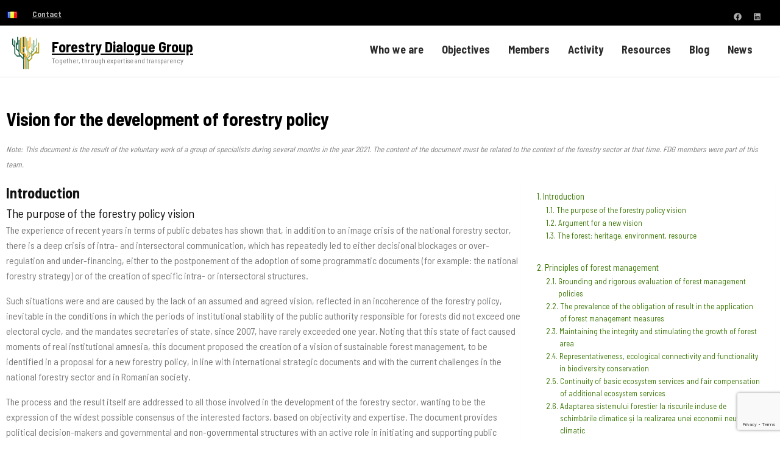

--- FILE ---
content_type: text/html; charset=UTF-8
request_url: https://dialogforestier.ro/en/vision-for-the-development-of-forestry-policy/
body_size: 29220
content:
    <!DOCTYPE html>
    <html lang="en-US">
    <head itemscope itemtype="https://schema.org/WebSite">
    <meta charset="UTF-8">
    <meta name="viewport" content="width=device-width, initial-scale=1">
    <link rel="profile" href="http://gmpg.org/xfn/11">
    <link rel="pingback" href="https://dialogforestier.ro/xmlrpc.php">
    <title>Vision for the development of forestry policy &#8211; Forestry Dialogue Group</title>
<meta name='robots' content='max-image-preview:large' />
<link rel="alternate" href="https://dialogforestier.ro/viziune-pentru-dezvoltarea-politicii-forestiere/" hreflang="ro" />
<link rel="alternate" href="https://dialogforestier.ro/en/vision-for-the-development-of-forestry-policy/" hreflang="en" />
<link rel='dns-prefetch' href='//www.googletagmanager.com' />
<link rel='dns-prefetch' href='//stats.wp.com' />
<link rel='dns-prefetch' href='//fonts.googleapis.com' />
<link rel='preconnect' href='//c0.wp.com' />
<link rel="alternate" type="application/rss+xml" title="Forestry Dialogue Group &raquo; Feed" href="https://dialogforestier.ro/en/feed/" />
<link rel="alternate" type="application/rss+xml" title="Forestry Dialogue Group &raquo; Comments Feed" href="https://dialogforestier.ro/en/comments/feed/" />
<link rel="alternate" title="oEmbed (JSON)" type="application/json+oembed" href="https://dialogforestier.ro/wp-json/oembed/1.0/embed?url=https%3A%2F%2Fdialogforestier.ro%2Fen%2Fvision-for-the-development-of-forestry-policy%2F&#038;lang=en" />
<link rel="alternate" title="oEmbed (XML)" type="text/xml+oembed" href="https://dialogforestier.ro/wp-json/oembed/1.0/embed?url=https%3A%2F%2Fdialogforestier.ro%2Fen%2Fvision-for-the-development-of-forestry-policy%2F&#038;format=xml&#038;lang=en" />
<style id='wp-img-auto-sizes-contain-inline-css' type='text/css'>
img:is([sizes=auto i],[sizes^="auto," i]){contain-intrinsic-size:3000px 1500px}
/*# sourceURL=wp-img-auto-sizes-contain-inline-css */
</style>
<link rel='stylesheet' id='wp-block-library-css' href='https://c0.wp.com/c/6.9/wp-includes/css/dist/block-library/style.min.css' type='text/css' media='all' />
<style id='wp-block-heading-inline-css' type='text/css'>
h1:where(.wp-block-heading).has-background,h2:where(.wp-block-heading).has-background,h3:where(.wp-block-heading).has-background,h4:where(.wp-block-heading).has-background,h5:where(.wp-block-heading).has-background,h6:where(.wp-block-heading).has-background{padding:1.25em 2.375em}h1.has-text-align-left[style*=writing-mode]:where([style*=vertical-lr]),h1.has-text-align-right[style*=writing-mode]:where([style*=vertical-rl]),h2.has-text-align-left[style*=writing-mode]:where([style*=vertical-lr]),h2.has-text-align-right[style*=writing-mode]:where([style*=vertical-rl]),h3.has-text-align-left[style*=writing-mode]:where([style*=vertical-lr]),h3.has-text-align-right[style*=writing-mode]:where([style*=vertical-rl]),h4.has-text-align-left[style*=writing-mode]:where([style*=vertical-lr]),h4.has-text-align-right[style*=writing-mode]:where([style*=vertical-rl]),h5.has-text-align-left[style*=writing-mode]:where([style*=vertical-lr]),h5.has-text-align-right[style*=writing-mode]:where([style*=vertical-rl]),h6.has-text-align-left[style*=writing-mode]:where([style*=vertical-lr]),h6.has-text-align-right[style*=writing-mode]:where([style*=vertical-rl]){rotate:180deg}
/*# sourceURL=https://c0.wp.com/c/6.9/wp-includes/blocks/heading/style.min.css */
</style>
<style id='wp-block-list-inline-css' type='text/css'>
ol,ul{box-sizing:border-box}:root :where(.wp-block-list.has-background){padding:1.25em 2.375em}
/*# sourceURL=https://c0.wp.com/c/6.9/wp-includes/blocks/list/style.min.css */
</style>
<style id='wp-block-paragraph-inline-css' type='text/css'>
.is-small-text{font-size:.875em}.is-regular-text{font-size:1em}.is-large-text{font-size:2.25em}.is-larger-text{font-size:3em}.has-drop-cap:not(:focus):first-letter{float:left;font-size:8.4em;font-style:normal;font-weight:100;line-height:.68;margin:.05em .1em 0 0;text-transform:uppercase}body.rtl .has-drop-cap:not(:focus):first-letter{float:none;margin-left:.1em}p.has-drop-cap.has-background{overflow:hidden}:root :where(p.has-background){padding:1.25em 2.375em}:where(p.has-text-color:not(.has-link-color)) a{color:inherit}p.has-text-align-left[style*="writing-mode:vertical-lr"],p.has-text-align-right[style*="writing-mode:vertical-rl"]{rotate:180deg}
/*# sourceURL=https://c0.wp.com/c/6.9/wp-includes/blocks/paragraph/style.min.css */
</style>
<style id='wp-block-pullquote-inline-css' type='text/css'>
.wp-block-pullquote{box-sizing:border-box;margin:0 0 1em;overflow-wrap:break-word;padding:4em 0;text-align:center}.wp-block-pullquote blockquote,.wp-block-pullquote p{color:inherit}.wp-block-pullquote blockquote{margin:0}.wp-block-pullquote p{margin-top:0}.wp-block-pullquote p:last-child{margin-bottom:0}.wp-block-pullquote.alignleft,.wp-block-pullquote.alignright{max-width:420px}.wp-block-pullquote cite,.wp-block-pullquote footer{position:relative}.wp-block-pullquote .has-text-color a{color:inherit}.wp-block-pullquote.has-text-align-left blockquote{text-align:left}.wp-block-pullquote.has-text-align-right blockquote{text-align:right}.wp-block-pullquote.has-text-align-center blockquote{text-align:center}.wp-block-pullquote.is-style-solid-color{border:none}.wp-block-pullquote.is-style-solid-color blockquote{margin-left:auto;margin-right:auto;max-width:60%}.wp-block-pullquote.is-style-solid-color blockquote p{font-size:2em;margin-bottom:0;margin-top:0}.wp-block-pullquote.is-style-solid-color blockquote cite{font-style:normal;text-transform:none}.wp-block-pullquote :where(cite){color:inherit;display:block}
/*# sourceURL=https://c0.wp.com/c/6.9/wp-includes/blocks/pullquote/style.min.css */
</style>
<style id='global-styles-inline-css' type='text/css'>
:root{--wp--preset--aspect-ratio--square: 1;--wp--preset--aspect-ratio--4-3: 4/3;--wp--preset--aspect-ratio--3-4: 3/4;--wp--preset--aspect-ratio--3-2: 3/2;--wp--preset--aspect-ratio--2-3: 2/3;--wp--preset--aspect-ratio--16-9: 16/9;--wp--preset--aspect-ratio--9-16: 9/16;--wp--preset--color--black: #000000;--wp--preset--color--cyan-bluish-gray: #abb8c3;--wp--preset--color--white: #ffffff;--wp--preset--color--pale-pink: #f78da7;--wp--preset--color--vivid-red: #cf2e2e;--wp--preset--color--luminous-vivid-orange: #ff6900;--wp--preset--color--luminous-vivid-amber: #fcb900;--wp--preset--color--light-green-cyan: #7bdcb5;--wp--preset--color--vivid-green-cyan: #00d084;--wp--preset--color--pale-cyan-blue: #8ed1fc;--wp--preset--color--vivid-cyan-blue: #0693e3;--wp--preset--color--vivid-purple: #9b51e0;--wp--preset--gradient--vivid-cyan-blue-to-vivid-purple: linear-gradient(135deg,rgb(6,147,227) 0%,rgb(155,81,224) 100%);--wp--preset--gradient--light-green-cyan-to-vivid-green-cyan: linear-gradient(135deg,rgb(122,220,180) 0%,rgb(0,208,130) 100%);--wp--preset--gradient--luminous-vivid-amber-to-luminous-vivid-orange: linear-gradient(135deg,rgb(252,185,0) 0%,rgb(255,105,0) 100%);--wp--preset--gradient--luminous-vivid-orange-to-vivid-red: linear-gradient(135deg,rgb(255,105,0) 0%,rgb(207,46,46) 100%);--wp--preset--gradient--very-light-gray-to-cyan-bluish-gray: linear-gradient(135deg,rgb(238,238,238) 0%,rgb(169,184,195) 100%);--wp--preset--gradient--cool-to-warm-spectrum: linear-gradient(135deg,rgb(74,234,220) 0%,rgb(151,120,209) 20%,rgb(207,42,186) 40%,rgb(238,44,130) 60%,rgb(251,105,98) 80%,rgb(254,248,76) 100%);--wp--preset--gradient--blush-light-purple: linear-gradient(135deg,rgb(255,206,236) 0%,rgb(152,150,240) 100%);--wp--preset--gradient--blush-bordeaux: linear-gradient(135deg,rgb(254,205,165) 0%,rgb(254,45,45) 50%,rgb(107,0,62) 100%);--wp--preset--gradient--luminous-dusk: linear-gradient(135deg,rgb(255,203,112) 0%,rgb(199,81,192) 50%,rgb(65,88,208) 100%);--wp--preset--gradient--pale-ocean: linear-gradient(135deg,rgb(255,245,203) 0%,rgb(182,227,212) 50%,rgb(51,167,181) 100%);--wp--preset--gradient--electric-grass: linear-gradient(135deg,rgb(202,248,128) 0%,rgb(113,206,126) 100%);--wp--preset--gradient--midnight: linear-gradient(135deg,rgb(2,3,129) 0%,rgb(40,116,252) 100%);--wp--preset--font-size--small: 13px;--wp--preset--font-size--medium: 20px;--wp--preset--font-size--large: 36px;--wp--preset--font-size--x-large: 42px;--wp--preset--spacing--20: 0.44rem;--wp--preset--spacing--30: 0.67rem;--wp--preset--spacing--40: 1rem;--wp--preset--spacing--50: 1.5rem;--wp--preset--spacing--60: 2.25rem;--wp--preset--spacing--70: 3.38rem;--wp--preset--spacing--80: 5.06rem;--wp--preset--shadow--natural: 6px 6px 9px rgba(0, 0, 0, 0.2);--wp--preset--shadow--deep: 12px 12px 50px rgba(0, 0, 0, 0.4);--wp--preset--shadow--sharp: 6px 6px 0px rgba(0, 0, 0, 0.2);--wp--preset--shadow--outlined: 6px 6px 0px -3px rgb(255, 255, 255), 6px 6px rgb(0, 0, 0);--wp--preset--shadow--crisp: 6px 6px 0px rgb(0, 0, 0);}:where(.is-layout-flex){gap: 0.5em;}:where(.is-layout-grid){gap: 0.5em;}body .is-layout-flex{display: flex;}.is-layout-flex{flex-wrap: wrap;align-items: center;}.is-layout-flex > :is(*, div){margin: 0;}body .is-layout-grid{display: grid;}.is-layout-grid > :is(*, div){margin: 0;}:where(.wp-block-columns.is-layout-flex){gap: 2em;}:where(.wp-block-columns.is-layout-grid){gap: 2em;}:where(.wp-block-post-template.is-layout-flex){gap: 1.25em;}:where(.wp-block-post-template.is-layout-grid){gap: 1.25em;}.has-black-color{color: var(--wp--preset--color--black) !important;}.has-cyan-bluish-gray-color{color: var(--wp--preset--color--cyan-bluish-gray) !important;}.has-white-color{color: var(--wp--preset--color--white) !important;}.has-pale-pink-color{color: var(--wp--preset--color--pale-pink) !important;}.has-vivid-red-color{color: var(--wp--preset--color--vivid-red) !important;}.has-luminous-vivid-orange-color{color: var(--wp--preset--color--luminous-vivid-orange) !important;}.has-luminous-vivid-amber-color{color: var(--wp--preset--color--luminous-vivid-amber) !important;}.has-light-green-cyan-color{color: var(--wp--preset--color--light-green-cyan) !important;}.has-vivid-green-cyan-color{color: var(--wp--preset--color--vivid-green-cyan) !important;}.has-pale-cyan-blue-color{color: var(--wp--preset--color--pale-cyan-blue) !important;}.has-vivid-cyan-blue-color{color: var(--wp--preset--color--vivid-cyan-blue) !important;}.has-vivid-purple-color{color: var(--wp--preset--color--vivid-purple) !important;}.has-black-background-color{background-color: var(--wp--preset--color--black) !important;}.has-cyan-bluish-gray-background-color{background-color: var(--wp--preset--color--cyan-bluish-gray) !important;}.has-white-background-color{background-color: var(--wp--preset--color--white) !important;}.has-pale-pink-background-color{background-color: var(--wp--preset--color--pale-pink) !important;}.has-vivid-red-background-color{background-color: var(--wp--preset--color--vivid-red) !important;}.has-luminous-vivid-orange-background-color{background-color: var(--wp--preset--color--luminous-vivid-orange) !important;}.has-luminous-vivid-amber-background-color{background-color: var(--wp--preset--color--luminous-vivid-amber) !important;}.has-light-green-cyan-background-color{background-color: var(--wp--preset--color--light-green-cyan) !important;}.has-vivid-green-cyan-background-color{background-color: var(--wp--preset--color--vivid-green-cyan) !important;}.has-pale-cyan-blue-background-color{background-color: var(--wp--preset--color--pale-cyan-blue) !important;}.has-vivid-cyan-blue-background-color{background-color: var(--wp--preset--color--vivid-cyan-blue) !important;}.has-vivid-purple-background-color{background-color: var(--wp--preset--color--vivid-purple) !important;}.has-black-border-color{border-color: var(--wp--preset--color--black) !important;}.has-cyan-bluish-gray-border-color{border-color: var(--wp--preset--color--cyan-bluish-gray) !important;}.has-white-border-color{border-color: var(--wp--preset--color--white) !important;}.has-pale-pink-border-color{border-color: var(--wp--preset--color--pale-pink) !important;}.has-vivid-red-border-color{border-color: var(--wp--preset--color--vivid-red) !important;}.has-luminous-vivid-orange-border-color{border-color: var(--wp--preset--color--luminous-vivid-orange) !important;}.has-luminous-vivid-amber-border-color{border-color: var(--wp--preset--color--luminous-vivid-amber) !important;}.has-light-green-cyan-border-color{border-color: var(--wp--preset--color--light-green-cyan) !important;}.has-vivid-green-cyan-border-color{border-color: var(--wp--preset--color--vivid-green-cyan) !important;}.has-pale-cyan-blue-border-color{border-color: var(--wp--preset--color--pale-cyan-blue) !important;}.has-vivid-cyan-blue-border-color{border-color: var(--wp--preset--color--vivid-cyan-blue) !important;}.has-vivid-purple-border-color{border-color: var(--wp--preset--color--vivid-purple) !important;}.has-vivid-cyan-blue-to-vivid-purple-gradient-background{background: var(--wp--preset--gradient--vivid-cyan-blue-to-vivid-purple) !important;}.has-light-green-cyan-to-vivid-green-cyan-gradient-background{background: var(--wp--preset--gradient--light-green-cyan-to-vivid-green-cyan) !important;}.has-luminous-vivid-amber-to-luminous-vivid-orange-gradient-background{background: var(--wp--preset--gradient--luminous-vivid-amber-to-luminous-vivid-orange) !important;}.has-luminous-vivid-orange-to-vivid-red-gradient-background{background: var(--wp--preset--gradient--luminous-vivid-orange-to-vivid-red) !important;}.has-very-light-gray-to-cyan-bluish-gray-gradient-background{background: var(--wp--preset--gradient--very-light-gray-to-cyan-bluish-gray) !important;}.has-cool-to-warm-spectrum-gradient-background{background: var(--wp--preset--gradient--cool-to-warm-spectrum) !important;}.has-blush-light-purple-gradient-background{background: var(--wp--preset--gradient--blush-light-purple) !important;}.has-blush-bordeaux-gradient-background{background: var(--wp--preset--gradient--blush-bordeaux) !important;}.has-luminous-dusk-gradient-background{background: var(--wp--preset--gradient--luminous-dusk) !important;}.has-pale-ocean-gradient-background{background: var(--wp--preset--gradient--pale-ocean) !important;}.has-electric-grass-gradient-background{background: var(--wp--preset--gradient--electric-grass) !important;}.has-midnight-gradient-background{background: var(--wp--preset--gradient--midnight) !important;}.has-small-font-size{font-size: var(--wp--preset--font-size--small) !important;}.has-medium-font-size{font-size: var(--wp--preset--font-size--medium) !important;}.has-large-font-size{font-size: var(--wp--preset--font-size--large) !important;}.has-x-large-font-size{font-size: var(--wp--preset--font-size--x-large) !important;}
:root :where(.wp-block-pullquote){font-size: 1.5em;line-height: 1.6;}
/*# sourceURL=global-styles-inline-css */
</style>

<style id='classic-theme-styles-inline-css' type='text/css'>
/*! This file is auto-generated */
.wp-block-button__link{color:#fff;background-color:#32373c;border-radius:9999px;box-shadow:none;text-decoration:none;padding:calc(.667em + 2px) calc(1.333em + 2px);font-size:1.125em}.wp-block-file__button{background:#32373c;color:#fff;text-decoration:none}
/*# sourceURL=/wp-includes/css/classic-themes.min.css */
</style>
<link rel='stylesheet' id='contact-form-7-css' href='https://dialogforestier.ro/wp-content/plugins/contact-form-7/includes/css/styles.css?ver=6.1.4' type='text/css' media='all' />
<link rel='stylesheet' id='ez-toc-css' href='https://dialogforestier.ro/wp-content/plugins/easy-table-of-contents/assets/css/screen.min.css?ver=2.0.80' type='text/css' media='all' />
<style id='ez-toc-inline-css' type='text/css'>
div#ez-toc-container .ez-toc-title {font-size: 120%;}div#ez-toc-container .ez-toc-title {font-weight: 500;}div#ez-toc-container ul li , div#ez-toc-container ul li a {font-size: 95%;}div#ez-toc-container ul li , div#ez-toc-container ul li a {font-weight: 500;}div#ez-toc-container nav ul ul li {font-size: 90%;}div#ez-toc-container {background: #fff;border: 1px solid #ffffff;width: 33%;}div#ez-toc-container p.ez-toc-title , #ez-toc-container .ez_toc_custom_title_icon , #ez-toc-container .ez_toc_custom_toc_icon {color: #999;}div#ez-toc-container ul.ez-toc-list a {color: #387500;}div#ez-toc-container ul.ez-toc-list a:hover {color: #41840e;}div#ez-toc-container ul.ez-toc-list a:visited {color: #41840e;}.ez-toc-counter nav ul li a::before {color: ;}.ez-toc-box-title {font-weight: bold; margin-bottom: 10px; text-align: center; text-transform: uppercase; letter-spacing: 1px; color: #666; padding-bottom: 5px;position:absolute;top:-4%;left:5%;background-color: inherit;transition: top 0.3s ease;}.ez-toc-box-title.toc-closed {top:-25%;}
.ez-toc-container-direction {direction: ltr;}.ez-toc-counter ul{counter-reset: item ;}.ez-toc-counter nav ul li a::before {content: counters(item, '.', decimal) '. ';display: inline-block;counter-increment: item;flex-grow: 0;flex-shrink: 0;margin-right: .2em; float: left; }.ez-toc-widget-direction {direction: ltr;}.ez-toc-widget-container ul{counter-reset: item ;}.ez-toc-widget-container nav ul li a::before {content: counters(item, '.', decimal) '. ';display: inline-block;counter-increment: item;flex-grow: 0;flex-shrink: 0;margin-right: .2em; float: left; }
/*# sourceURL=ez-toc-inline-css */
</style>
<link rel='stylesheet' id='benevolent-pro-google-fonts-css' href='https://fonts.googleapis.com/css?family=Barlow+Semi+Condensed%3Aregular%7CBarlow+Semi+Condensed%3A700&#038;subset' type='text/css' media='all' />
<link rel='stylesheet' id='owl-carousel-css' href='https://dialogforestier.ro/wp-content/themes/benevolent-pro/css/owl.carousel.min.css?ver=2.2.1' type='text/css' media='all' />
<link rel='stylesheet' id='animate-css' href='https://dialogforestier.ro/wp-content/themes/benevolent-pro/css/animate.min.css?ver=3.5.2' type='text/css' media='all' />
<link rel='stylesheet' id='benevolent-pro-style-css' href='https://dialogforestier.ro/wp-content/themes/benevolent-pro/style.css?ver=1.4.3' type='text/css' media='all' />
<link rel='stylesheet' id='jquery-fancybox-css' href='https://dialogforestier.ro/wp-content/themes/benevolent-pro/css/jquery.fancybox.min.css?ver=3.5.7' type='text/css' media='all' />
<link rel='stylesheet' id='areoi-bootstrap-css' href='https://dialogforestier.ro/wp-content/plugins/all-bootstrap-blocks/assets/css/bootstrap.min.css?ver=1758904627' type='text/css' media='all' />
<link rel='stylesheet' id='areoi-bootstrap-icons-css' href='https://dialogforestier.ro/wp-content/plugins/all-bootstrap-blocks/src/bootstrap-icons-1.11.3/bootstrap-icons.min.css?ver=1758899626' type='text/css' media='all' />
<link rel='stylesheet' id='areoi-style-index-css' href='https://dialogforestier.ro/wp-content/plugins/all-bootstrap-blocks/build/style-index.css?ver=1758899626' type='text/css' media='all' />
<style id='kadence-blocks-global-variables-inline-css' type='text/css'>
:root {--global-kb-font-size-sm:clamp(0.8rem, 0.73rem + 0.217vw, 0.9rem);--global-kb-font-size-md:clamp(1.1rem, 0.995rem + 0.326vw, 1.25rem);--global-kb-font-size-lg:clamp(1.75rem, 1.576rem + 0.543vw, 2rem);--global-kb-font-size-xl:clamp(2.25rem, 1.728rem + 1.63vw, 3rem);--global-kb-font-size-xxl:clamp(2.5rem, 1.456rem + 3.26vw, 4rem);--global-kb-font-size-xxxl:clamp(2.75rem, 0.489rem + 7.065vw, 6rem);}:root {--global-palette1: #3182CE;--global-palette2: #2B6CB0;--global-palette3: #1A202C;--global-palette4: #2D3748;--global-palette5: #4A5568;--global-palette6: #718096;--global-palette7: #EDF2F7;--global-palette8: #F7FAFC;--global-palette9: #ffffff;}
/*# sourceURL=kadence-blocks-global-variables-inline-css */
</style>
<script type="text/javascript" src="https://c0.wp.com/c/6.9/wp-includes/js/jquery/jquery.min.js" id="jquery-core-js"></script>
<script type="text/javascript" src="https://c0.wp.com/c/6.9/wp-includes/js/jquery/jquery-migrate.min.js" id="jquery-migrate-js"></script>

<!-- Google tag (gtag.js) snippet added by Site Kit -->
<!-- Google Analytics snippet added by Site Kit -->
<script type="text/javascript" src="https://www.googletagmanager.com/gtag/js?id=GT-WBZPT3K" id="google_gtagjs-js" async></script>
<script type="text/javascript" id="google_gtagjs-js-after">
/* <![CDATA[ */
window.dataLayer = window.dataLayer || [];function gtag(){dataLayer.push(arguments);}
gtag("set","linker",{"domains":["dialogforestier.ro"]});
gtag("js", new Date());
gtag("set", "developer_id.dZTNiMT", true);
gtag("config", "GT-WBZPT3K");
 window._googlesitekit = window._googlesitekit || {}; window._googlesitekit.throttledEvents = []; window._googlesitekit.gtagEvent = (name, data) => { var key = JSON.stringify( { name, data } ); if ( !! window._googlesitekit.throttledEvents[ key ] ) { return; } window._googlesitekit.throttledEvents[ key ] = true; setTimeout( () => { delete window._googlesitekit.throttledEvents[ key ]; }, 5 ); gtag( "event", name, { ...data, event_source: "site-kit" } ); }; 
//# sourceURL=google_gtagjs-js-after
/* ]]> */
</script>
<link rel="https://api.w.org/" href="https://dialogforestier.ro/wp-json/" /><link rel="alternate" title="JSON" type="application/json" href="https://dialogforestier.ro/wp-json/wp/v2/pages/487" /><link rel="EditURI" type="application/rsd+xml" title="RSD" href="https://dialogforestier.ro/xmlrpc.php?rsd" />
<meta name="generator" content="WordPress 6.9" />
<link rel="canonical" href="https://dialogforestier.ro/en/vision-for-the-development-of-forestry-policy/" />
<link rel='shortlink' href='https://dialogforestier.ro/?p=487' />
<style type="text/css">
.feedzy-rss-link-icon:after {
	content: url("https://dialogforestier.ro/wp-content/plugins/feedzy-rss-feeds/img/external-link.png");
	margin-left: 3px;
}
</style>
		<meta name="generator" content="Site Kit by Google 1.162.1" />	<style>img#wpstats{display:none}</style>
		<meta name="generator" content="Elementor 3.32.2; features: e_font_icon_svg, additional_custom_breakpoints; settings: css_print_method-external, google_font-enabled, font_display-swap">
			<style>
				.e-con.e-parent:nth-of-type(n+4):not(.e-lazyloaded):not(.e-no-lazyload),
				.e-con.e-parent:nth-of-type(n+4):not(.e-lazyloaded):not(.e-no-lazyload) * {
					background-image: none !important;
				}
				@media screen and (max-height: 1024px) {
					.e-con.e-parent:nth-of-type(n+3):not(.e-lazyloaded):not(.e-no-lazyload),
					.e-con.e-parent:nth-of-type(n+3):not(.e-lazyloaded):not(.e-no-lazyload) * {
						background-image: none !important;
					}
				}
				@media screen and (max-height: 640px) {
					.e-con.e-parent:nth-of-type(n+2):not(.e-lazyloaded):not(.e-no-lazyload),
					.e-con.e-parent:nth-of-type(n+2):not(.e-lazyloaded):not(.e-no-lazyload) * {
						background-image: none !important;
					}
				}
			</style>
			<link rel="icon" href="https://dialogforestier.ro/wp-content/uploads/2022/12/logo.png" sizes="32x32" />
<link rel="icon" href="https://dialogforestier.ro/wp-content/uploads/2022/12/logo.png" sizes="192x192" />
<link rel="apple-touch-icon" href="https://dialogforestier.ro/wp-content/uploads/2022/12/logo.png" />
<meta name="msapplication-TileImage" content="https://dialogforestier.ro/wp-content/uploads/2022/12/logo.png" />
<style type='text/css' media='all'>    
    body{
    	font-size: 16px;
    	line-height: 25px;
    	color: #777777;
    	font-family: Barlow Semi Condensed;
        font-weight: 400;
        font-style: normal;
        background: url() #ffffff;
    }
    
    a {
        color: #41840e;
    }

    a:hover,
    a:focus {
        color: #41840e;
    }

    body,
    button,
    input,
    select,
    textarea{
        font-family: Barlow Semi Condensed;
    }

    .site-header .site-branding .site-title a{
        color: #387500;
    }

    .site-header .site-branding .site-description{
        font-family: Barlow Semi Condensed; 
    }

    .main-navigation a:hover,
    .main-navigation ul li:hover > a,
    .main-navigation ul .current-menu-item > a,
    .widget.widget_benevolent_pro_recent_post .entry-header .entry-title a:hover, .widget.widget_benevolent_pro_recent_post .entry-header .entry-title a:focus, .widget.widget_benevolent_pro_popular_post .entry-header .entry-title a:hover, .widget.widget_benevolent_pro_popular_post .entry-header .entry-title a:focus, .widget.widget_benevolent_pro_category_post .entry-header .entry-title a:hover, .widget.widget_benevolent_pro_category_post .entry-header .entry-title a:focus, .widget.widget_benevolent_pro_author_post .entry-header .entry-title a:hover, .widget.widget_benevolent_pro_author_post .entry-header .entry-title a:focus,
    .site-header.header-five .main-navigation ul li a.btn-donate:hover, 
    .site-header.header-five .main-navigation ul li a.btn-donate:focus,
    .mobile-header .mobile-menu .main-navigation ul li a:hover,
    .mobile-header .mobile-menu .secondary-navigation ul li a:hover,
    .mobile-header .mobile-menu .main-navigation ul li a:focus,
    .mobile-header .mobile-menu .secondary-navigation ul li a:focus,
    .mobile-header .mobile-menu .main-navigation ul li:hover > a,
    .mobile-header .mobile-menu .main-navigation ul li:focus > a,
    .mobile-header .mobile-menu .secondary-navigation ul li:hover > a,
    .mobile-header .mobile-menu .secondary-navigation ul li:focus > a,
    .mobile-header .mobile-menu .main-navigation ul .current-menu-item > a,
    .mobile-header .mobile-menu .main-navigation ul .current-menu-ancestor > a,
    .mobile-header .mobile-menu .main-navigation ul .current_page_item > a,
    .mobile-header .mobile-menu .main-navigation ul .current_page_ancestor > a,
    .mobile-header .mobile-menu .secondary-navigation ul .current-menu-item > a,
    .mobile-header .mobile-menu .secondary-navigation ul .current-menu-ancestor > a,
    .mobile-header .mobile-menu .secondary-navigation ul .current_page_item > a,
    .mobile-header .mobile-menu .secondary-navigation ul .current_page_ancestor > a,{
        color: #387500;
    }

    .mobile-menu .social-networks li a:hover,
    .mobile-menu .social-networks li a:focus,
    .single-give_forms #primary .post .entry-summary .give-btn{
        background: #387500;
        border-color: #387500;
    }
    
    .give_warning:before,
    .give-progress-bar span{
        background-color: #387500;
    }

    .give_warning{
        border-color: #387500;
    }

    #load-posts a,
    .home.has-slider .site-header.header-four .header-bottom, 
    .site-header.header-four .header-bottom{
        background: #41840e;
    }

    /* home page section title style */
    
    .intro .header .main-title,
    .blog-section .header .main-title,
    .our-community .header .main-title,
    .give-section .main-title,
    .donors .heading .main-title,
    .promotional-block .widget_benevolent_pro_cta_widget .widget-title  {
        font-size: 40px;
    	line-height: 48px;
    	color: #777777;
    	font-family: Barlow Semi Condensed;
        font-weight: 700;
        font-style: normal;        
    }

    .give-section .main-title,
    .our-community .header .main-title {
        color: #fff;
    }
    
    .promotional-block .widget_benevolent_pro_cta_widget .widget-title {
        color: #fff;
    }

    .our-community .community-holder .hover-state .title{
        color: #387500;
    }

    .give-section .give-holder .post .text-holder .entry-title a:hover,
    .give-section .give-holder .post .text-holder .entry-title a:focus{
        color: #41840e;
    }

    .give-section .give-holder .post .text-holder .btn-donate{
        background: #387500;
    }

    .blog-section .blog-holder .post .entry-title a:hover,
    .blog-section .blog-holder .post .entry-title a:focus{
        color: #387500;
    }

    .blog-section .blog-holder .post .readmore:hover,
    .blog-section .blog-holder .post .readmore:focus{
        color: #387500;
    }

    .promotional-block .widget_benevolent_pro_cta_widget .btn-donate:hover,
    .promotional-block .widget_benevolent_pro_cta_widget .btn-donate:focus{
        background: #387500;
    }

    .mobile-header .btn-donate a{
        border-color: #387500;
        color: #387500;
    }

    .mobile-header .btn-donate a:hover,
    .mobile-header .btn-donate a:focus{
        background: #387500;
    }
    
    /*inner pages title style*/
    .about-us .main-title,
    .page-template-template-about .our-works .heading .main-title,
    .page-template-template-about .our-believe .heading .main-title,
    .page-template-template-about .current-project .heading .main-title,
    .page-template-template-service .services-intro .main-title,
    .page-template-template-service .our-works .heading .main-title,
    .page-template-template-team .main-title,
    .page-template-template-testimonial .main-title {
        font-size: 38px;
    	line-height: 48px;
    	color: #000000;
    	font-family: Barlow Semi Condensed;
        font-weight: 400;
        font-style: normal;
    }
    
    /*page entry-title*/
    #primary .page .entry-header .entry-title {
        font-size: 38px;
    	line-height: 48px;
    	color: #000000;
    	font-family: Barlow Semi Condensed;
        font-weight: 400;
        font-style: normal;
    }
    
    /*blog post title*/
    #primary .post .entry-header .entry-title {
        font-size: 24px;
    	line-height: 32px;
    	color: #121212;
    	font-family: Barlow Semi Condensed;
        font-weight: 700;
        font-style: normal;        
    }
    
    /*sidebar widget title*/
    #secondary .widget-title {
        font-size: 16px;
    	line-height: 24px;
    	color: #777777;
    	font-family: Barlow Semi Condensed;
        font-weight: 700;
        font-style: normal;
    }
    
    /*sidebar ul font*/
    #secondary .widget ul {
        font-size: 16px;
    }
    
    /*footer widget title*/
    .site-footer .widget .widget-title {
        font-size: 18px;
        font-weight: 700;
        line-height: 36px;
    }

    /*footer widget title*/
    .revive-charity-style .site-footer .widget .widget-title {
        font-size: 20px;
        line-height: 32px;
        font-weight: 600;
        text-transform: none;
}

    .revive-charity-style .promotional-block .widget_benevolent_pro_cta_widget .widget-title {
        line-height: 56px;
}

.revive-charity-style .site-header .btn-donate,
.revive-charity-style #primary .post .entry-footer .btn-donate {
  border: 1px solid #fcb216;
  background: #fcb216;
  color: #fff;
  border-radius: 4px;
  padding: 15px 25px;
}

.revive-charity-style .site-header .btn-donate:hover {
  border: 1px solid #fcb216;
  background: none;
  color: #000;
}

    
    /* H1 content */
    .post .entry-content h1,
    .page .entry-content h1,
    #primary .post .entry-content h1,
    #primary .page .entry-content h1{
        font-family: Barlow Semi Condensed;
        font-size: 36px;
        font-weight: 400;
        font-style: normal;
        line-height: 40px;
        color: #121212;
    }
    
    /* H2 content */
    .post .entry-content h2,
    .page .entry-content h2,
    #primary .post .entry-content h2,
    #primary .page .entry-content h2{
        font-family: Barlow Semi Condensed;
        font-size: 24px;
        font-weight: 700;
        font-style: normal;
        line-height: 36px;
        color: #121212;
    }
    
    /* H3 content */
    .post .entry-content h3,
    .page .entry-content h3,
    #primary .post .entry-content h3,
    #primary .page .entry-content h3{
        font-family: Barlow Semi Condensed;
        font-size: 20px;
        font-weight: 400;
        font-style: normal;
        line-height: 30px;
        color: #121212;
    }
    
    /* H4 content */
    .post .entry-content h4,
    .page .entry-content h4,
    #primary .post .entry-content h4,
    #primary .page .entry-content h4{
        font-family: Barlow Semi Condensed;
        font-size: 18px;
        font-weight: 400;
        font-style: normal;
        line-height: 28px;
        color: #121212;
    }
    
    /* H5 content */
    .post .entry-content h5,
    .page .entry-content h5,
    #primary .post .entry-content h5,
    #primary .page .entry-content h5{
        font-family: Barlow Semi Condensed;
        font-size: 20px;
        font-weight: 400;
        font-style: normal;
        line-height: 24px;
        color: #121212;
    }
    
    /* H6 content */
    .post .entry-content h6,
    .page .entry-content h6,
    #primary .post .entry-content h6,
    #primary .page .entry-content h6{
        font-family: Barlow Semi Condensed;
        font-size: 18px;
        font-weight: 400;
        font-style: normal;
        line-height: 22px;
        color: #121212;
    }

    /* color scheme other style */
    .intro .columns-3 .text-holder .btn,
    .blog-section .blog-holder .post .entry-meta a,
    .blog-section .blog-holder .post .entry-meta .fa,
    .donors .lSAction > .lSNext:hover,
    .donors .lSAction > .lSNext:focus,
    .donors .lSAction > .lSPrev:hover,
    .donors .lSAction > .lSPrev:focus,
    .widget.widget_benevolent_pro_recent_post .entry-header .entry-meta a,
    .widget.widget_benevolent_pro_popular_post .entry-header .entry-meta a,
    .widget.widget_benevolent_pro_category_post .entry-header .entry-meta a,
    .widget.widget_benevolent_pro_author_post .entry-header .entry-meta a,
    #crumbs a:hover,
    #crumbs a:focus,
    .page-template-template-about .our-believe ul li:before,
    .page-template-template-about .current-project .post .entry-header .entry-title a:hover,
    .page-template-template-about .current-project .post .entry-header .entry-title a:focus,
    #primary .post .entry-meta a,
    #primary .post .entry-footer .readmore,
    #secondary .widget ul li a:hover,
    .widget.widget_benevolent_pro_contact .tel-link:hover,
    .widget.widget_benevolent_pro_contact .tel-link:focus,
    #secondary .widget.widget_benevolent_pro_twitter_feeds_widget ul li a,
    #secondary .widget.widget_rss ul li a,
    #primary .entry-content .social-shortcode a:hover,
    #primary .entry-content .social-shortcode a:focus,
    .comment-list .comment-metadata a{
        color: #41840e; 
    }

    .widget.widget_calendar .calendar_wrap caption,
    .widget.widget_benevolent_pro_instagram_widget p a:hover,
    .widget.widget_benevolent_pro_instagram_widget p a:focus,
    .page-template-template-about .current-project .post .entry-footer .btn-readmore a,
    button,
    input[type="button"],
    input[type="reset"],
    input[type="submit"],
    .comment-form input[type="submit"],
    .widget.widget_tag_cloud .tagcloud a:hover,
    .widget.widget_tag_cloud .tagcloud a:focus,
    .widget.widget_calendar tbody td a{
        background: #41840e;
    }

    .widget.widget_benevolent_pro_instagram_widget p a:hover,
    .widget.widget_benevolent_pro_instagram_widget p a:focus{
        border: 1px solid #41840e;
    }

    .widget.widget_benevolent_pro_contact .social-networks li a:hover,
    .widget.widget_benevolent_pro_contact .social-networks li a:focus,
    #secondary .widget.widget_benevolent_pro_contact .social-networks li a:hover,
    #secondary .widget.widget_benevolent_pro_contact .social-networks li a:focus{
        background: #41840e;
        border: 1px solid #41840e;
    }

    .site-header .btn-donate, #primary .post .entry-footer .btn-donate{
        border-color: #387500;
        background: #387500;
        
    }

    .site-header .btn-donate:hover,
    .site-header .btn-donate:focus{
        color: #fff;
    }

    .banner .text .btn-more{
        background: #387500;
        border-color: #387500;
    }

    .site-footer .widget.widget_benevolent_pro_twitter_feeds_widget ul li a{
        color: #387500;
    }

    .site-footer .widget.widget_benevolent_pro_contact .social-networks li a:hover,
    .site-footer .widget.widget_benevolent_pro_contact .social-networks li a:focus{
        background: #387500;
        border-color: #387500;
    }

    #primary .post .entry-header .entry-title a:hover,
    #primary .page .entry-header .entry-title a:hover,
    #primary .post .entry-header .entry-title a:focus,
    #primary .page .entry-header .entry-title a:focus, 
    .site-header.header-two .main-navigation a:hover,
    .site-header.header-two .main-navigation a:focus,
    .site-header.header-two .main-navigation ul li:hover>a,
    .site-header.header-three .main-navigation a:hover,
    .site-header.header-three .main-navigation a:focus,
    .site-header.header-three .main-navigation ul li:hover>a, 
    .site-header.header-two .main-navigation ul li.current-menu-item > a, 
    .site-header.header-three .main-navigation ul li.current-menu-item > a, 
    .site-header.header-two .main-navigation ul li.current_page_item > a, 
    .site-header.header-three .main-navigation ul li.current_page_item > a, 
    .site-header.header-two .main-navigation ul li.current-menu-ancestor > a, 
    .site-header.header-two .main-navigation ul li.current_page_ancestor > a, 
    .site-header.header-three .main-navigation ul li.current-menu-ancestor > a,  
    .site-header.header-three .main-navigation ul li.current_page_ancestor > a{
        color: #387500;
    }

    #primary .post .entry-meta a:hover,
    #primary .post .entry-meta a:focus, 
    .main-navigation a:hover, 
    .main-navigation ul li:hover > a, 
    .main-navigation ul .current-menu-item > a, 
    .main-navigation ul .current-menu-ancestor > a, 
    .main-navigation ul .current_page_ancestor > a,  
    .site-header.header-four .main-navigation ul ul li a:hover,
    .site-header.header-four .main-navigation ul ul li a:focus,
    .site-header.header-four .main-navigation ul ul li:hover>a, 
    .site-header.header-four .main-navigation ul ul .current-menu-item > a, 
    .site-header.header-four .main-navigation ul ul .current-menu-ancestor > a, 
    .site-header.header-four .main-navigation ul ul .current_page_ancestor > a, 
    .site-header.header-five .main-navigation ul li a:hover,
    .site-header.header-five .main-navigation ul li a:focus,
    .site-header.header-five .main-navigation ul li:hover>a,
    .site-header.header-five .main-navigation ul li.current-menu-item>a, 
    .site-header.header-five .main-navigation ul li.current-menu-ancestor>a, 
    .site-header.header-five .main-navigation ul li.current_page_ancestor>a{
        color: #387500;
    }

    #primary .post .entry-footer .readmore:hover,
    #primary .post .entry-footer .readmore:focus{
        color: #387500;
    }

    #primary .entry-content .rara_call_to_action_button{
        background: #387500;
    }

    .rara_toggle .rara_toggle_title{
        background: #387500;
    }

    .rara_toggle{
        border-color: #387500;
    }

    #primary .entry-content .rara_tab_wrap .rara_tab_group .tab-title.active,
    #primary .entry-content .rara_tab_wrap .rara_tab_group .tab-title:hover,
    #primary .entry-content .rara_tab_wrap .rara_tab_group .tab-title:focus{
        background: #387500;
    }

    #primary .entry-content .rara_tab_wrap .rara_tab_group .tab-title{
        border-color: #387500;
    }

    #primary .post .entry-content .rara_accordian .rara_accordian_title,
    #primary .page .entry-content .rara_accordian .rara_accordian_title{
        background: #387500;
    }

    #primary .post .entry-content .rara_accordian,
    #primary .page .entry-content .rara_accordian{
        border-color: #387500;
    }

    .comment-list .comment-metadata a:hover{
        color: #387500;
    }

    .comment-list .reply a:hover,
    .comment-list .reply a:focus{
        color: #387500;
    }

    .site-info a:hover,
    .site-info a:focus{
        color: #fff;
    }

    .give-donation-level-btn.give-btn{
        background: #387500 !important;
        border-color:  #387500 !important;
    }

    .give-donation-level-btn.give-btn:hover,
    .give-donation-level-btn.give-btn:focus{
        color: #fff !important;
        opacity: 0.8;
    }

    #secondary .widget.widget_give_forms_widget .give-btn{
        background: #387500 !important;
        border-color:  #387500 !important; 
    }

    #secondary .widget.widget_give_forms_widget .give-btn:hover{
        color: #fff !important; 
        opacity: 0.8;
    }

    .our-community .header::after{
        border-top-color: #547709;
    }
    .our-community .header{
        background: #547709;
    }
    .give-section{
        background: #0f907f;
    }

    #primary .post .entry-meta .posted-on a:before {
        background: url("data:image/svg+xml;charset=utf8,%3Csvg xmlns='http://www.w3.org/2000/svg' fill='%2341840e' viewBox='0 0 448 512'%3E%3Cpath d='M400 64h-48V12c0-6.6-5.4-12-12-12h-40c-6.6 0-12 5.4-12 12v52H160V12c0-6.6-5.4-12-12-12h-40c-6.6 0-12 5.4-12 12v52H48C21.5 64 0 85.5 0 112v352c0 26.5 21.5 48 48 48h352c26.5 0 48-21.5 48-48V112c0-26.5-21.5-48-48-48zm-6 400H54c-3.3 0-6-2.7-6-6V160h352v298c0 3.3-2.7 6-6 6z'/%3E%3C/svg%3E") center center no-repeat;
    }

    #primary .post .entry-meta .byline a:before {
        background: url("data:image/svg+xml;charset=utf8,%3Csvg xmlns='http://www.w3.org/2000/svg' fill='%2341840e' viewBox='0 0 512 512'%3E%3Cpath d='M497.9 142.1l-46.1 46.1c-4.7 4.7-12.3 4.7-17 0l-111-111c-4.7-4.7-4.7-12.3 0-17l46.1-46.1c18.7-18.7 49.1-18.7 67.9 0l60.1 60.1c18.8 18.7 18.8 49.1 0 67.9zM284.2 99.8L21.6 362.4.4 483.9c-2.9 16.4 11.4 30.6 27.8 27.8l121.5-21.3 262.6-262.6c4.7-4.7 4.7-12.3 0-17l-111-111c-4.8-4.7-12.4-4.7-17.1 0zM124.1 339.9c-5.5-5.5-5.5-14.3 0-19.8l154-154c5.5-5.5 14.3-5.5 19.8 0s5.5 14.3 0 19.8l-154 154c-5.5 5.5-14.3 5.5-19.8 0zM88 424h48v36.3l-64.5 11.3-31.1-31.1L51.7 376H88v48z'/%3E%3C/svg%3E") center center no-repeat;
    }

    #primary .post .entry-meta .comments-link a:before {
        background: url("data:image/svg+xml;charset=utf8,%3Csvg xmlns='http://www.w3.org/2000/svg' fill='%2341840e' viewBox='0 0 512 512'%3E%3Cpath d='M256 32C114.6 32 0 125.1 0 240c0 49.6 21.4 95 57 130.7C44.5 421.1 2.7 466 2.2 466.5c-2.2 2.3-2.8 5.7-1.5 8.7S4.8 480 8 480c66.3 0 116-31.8 140.6-51.4 32.7 12.3 69 19.4 107.4 19.4 141.4 0 256-93.1 256-208S397.4 32 256 32z'/%3E%3C/svg%3E") center center no-repeat;
    }

    #primary .post .entry-footer .readmore:after {
        background: url("data:image/svg+xml;charset=utf8,%3Csvg xmlns='http://www.w3.org/2000/svg' fill='%2341840e' viewBox='0 0 192 512'%3E%3Cpath d='M187.8 264.5L41 412.5c-4.7 4.7-12.3 4.7-17 0L4.2 392.7c-4.7-4.7-4.7-12.3 0-17L122.7 256 4.2 136.3c-4.7-4.7-4.7-12.3 0-17L24 99.5c4.7-4.7 12.3-4.7 17 0l146.8 148c4.7 4.7 4.7 12.3 0 17z'/%3E%3C/svg%3E") center center no-repeat;
    }
    
    /* when charity care style selected */
    .chariti-care-style .intro .columns-3 .text-holder .btn,
    .chariti-care-style .our-community .community-holder .columns-2:nth-of-type(2n) .hover-state .btn-holder a,
    .chariti-care-style .our-community .community-holder .columns-2:nth-of-type(2n) .hover-state .title:after,
    .chariti-care-style .give-section .give-holder .post .text-holder .btn-donate,
    .chariti-care-style .blog-section .blog-holder .post .readmore,
    .chariti-care-style #secondary .widget.widget_benevolent_pro_cta_widget .text .widget-content .btn-donate:hover,
    .chariti-care-style #secondary .widget.widget_benevolent_pro_cta_widget .text .widget-content .btn-donate:focus,
    .chariti-care-style .site-footer .widget.widget_benevolent_pro_cta_widget .text .widget-content .btn-donate:hover,
    .chariti-care-style .site-footer .widget.widget_benevolent_pro_cta_widget .text .widget-content .btn-donate:focus,
    .chariti-care-style .site-header.header-three .site-branding,
    .chariti-care-style .site-header.header-three .header-top .right-panel .btn-holder .btn-donate,
    .chariti-care-style .home.has-slider.chariti-care-style .site-header.header-four .header-bottom, 
    .chariti-care-style .site-header.header-four .header-bottom,
    .chariti-care-style .site-header.header-five .header-top{
        background-color: #41840e;
    }

    .chariti-care-style .our-community .community-holder .columns-2 .hover-state .btn-holder a,
    .chariti-care-style .our-community .community-holder .columns-2:nth-of-type(2n) .hover-state .title,
    .chariti-care-style .give-section .owl-nav > div,
    .chariti-care-style .blog-section .blog-holder .post .entry-meta a:hover,
    .chariti-care-style .blog-section .blog-holder .post .entry-meta a:focus,
    .chariti-care-style #donor-slider .owl-next,
    .chariti-care-style #donor-slider .owl-prev,
    .chariti-care-style .site-header.header-four .main-navigation ul ul li a:hover,
    .chariti-care-style .site-header.header-four .main-navigation ul ul li a:focus,
    .chariti-care-style .site-header.header-four .main-navigation ul ul .current-menu-item > a:hover,
    .chariti-care-style .site-header.header-four .main-navigation ul ul li:hover > a, 
    .chariti-care-style .site-header.header-four .main-navigation ul ul .current-menu-item > a, 
    .chariti-care-style .site-header.header-four .main-navigation ul ul .current-menu-ancestor > a, 
    .chariti-care-style .site-header.header-four .main-navigation ul ul .current_page_ancestor > a,
    .chariti-care-style .site-header.header-five .main-navigation ul li a:hover,
    .chariti-care-style .site-header.header-five .main-navigation ul li a:focus,
    .chariti-care-style .site-header.header-five .main-navigation ul li:hover>a,
    .chariti-care-style .site-header.header-five .main-navigation ul li.current-menu-item>a, 
    .chariti-care-style .site-header.header-five .main-navigation ul li.current-menu-ancestor>a, 
    .chariti-care-style .site-header.header-five .main-navigation ul li.current_page_ancestor>a,
    .stats .number{
        color: #41840e;
    }

    .chariti-care-style .our-community .community-holder .columns-2:nth-of-type(2n) .hover-state .text-content{
        border-top-color: #41840e;
    }

    .chariti-care-style.single-give_forms #primary .post .entry-summary .give-btn{
        background: #41840e;
        border-color: #41840e;
    }

    .chariti-care-style.single-give_forms #primary .post .entry-summary .give-btn:hover,
    .chariti-care-style.single-give_forms #primary .post .entry-summary .give-btn:focus{
        background: none !important;
        opacity: 1;
        color: #41840e !important;
    }

    .chariti-care-style .site-header.header-two .main-navigation a:hover,
    .chariti-care-style .site-header.header-two .main-navigation a:focus,
    .chariti-care-style .site-header.header-two .main-navigation ul li:hover>a,
    .chariti-care-style .site-header.header-three .main-navigation a:hover,
    .chariti-care-style .site-header.header-three .main-navigation a:focus,
    .chariti-care-style .site-header.header-three .main-navigation ul li:hover>a, 
    .chariti-care-style .site-header.header-two .main-navigation ul li.current-menu-item > a, 
    .chariti-care-style .site-header.header-three .main-navigation ul li.current-menu-item > a, 
    .chariti-care-style .site-header.header-two .main-navigation ul li.current_page_item > a, 
    .chariti-care-style .site-header.header-three .main-navigation ul li.current_page_item > a, 
    .chariti-care-style .site-header.header-two .main-navigation ul li.current-menu-ancestor > a, 
    .chariti-care-style .site-header.header-two .main-navigation ul li.current_page_ancestor > a, 
    .chariti-care-style .site-header.header-three .main-navigation ul li.current-menu-ancestor > a,  
    .chariti-care-style .site-header.header-three .main-navigation ul li.current_page_ancestor > a, 
    #primary .post .entry-footer .btn-donate:hover, #primary .post .entry-footer .btn-donate:focus{
        color: #41840e !important;
    }

    .chariti-care-style .promotional-block .widget_benevolent_pro_cta_widget .btn-donate{
        background: #41840e;
        border-color: #41840e;
    }

    .chariti-care-style #primary .post .entry-meta .posted-on a:before {
        background: url("data:image/svg+xml;charset=utf8,%3Csvg xmlns='http://www.w3.org/2000/svg' fill='%23387500' viewBox='0 0 448 512'%3E%3Cpath d='M400 64h-48V12c0-6.6-5.4-12-12-12h-40c-6.6 0-12 5.4-12 12v52H160V12c0-6.6-5.4-12-12-12h-40c-6.6 0-12 5.4-12 12v52H48C21.5 64 0 85.5 0 112v352c0 26.5 21.5 48 48 48h352c26.5 0 48-21.5 48-48V112c0-26.5-21.5-48-48-48zm-6 400H54c-3.3 0-6-2.7-6-6V160h352v298c0 3.3-2.7 6-6 6z'/%3E%3C/svg%3E") center center no-repeat;
    }

    .chariti-care-style #primary .post .entry-meta .byline a:before {
        background: url("data:image/svg+xml;charset=utf8,%3Csvg xmlns='http://www.w3.org/2000/svg' fill='%23387500' viewBox='0 0 512 512'%3E%3Cpath d='M497.9 142.1l-46.1 46.1c-4.7 4.7-12.3 4.7-17 0l-111-111c-4.7-4.7-4.7-12.3 0-17l46.1-46.1c18.7-18.7 49.1-18.7 67.9 0l60.1 60.1c18.8 18.7 18.8 49.1 0 67.9zM284.2 99.8L21.6 362.4.4 483.9c-2.9 16.4 11.4 30.6 27.8 27.8l121.5-21.3 262.6-262.6c4.7-4.7 4.7-12.3 0-17l-111-111c-4.8-4.7-12.4-4.7-17.1 0zM124.1 339.9c-5.5-5.5-5.5-14.3 0-19.8l154-154c5.5-5.5 14.3-5.5 19.8 0s5.5 14.3 0 19.8l-154 154c-5.5 5.5-14.3 5.5-19.8 0zM88 424h48v36.3l-64.5 11.3-31.1-31.1L51.7 376H88v48z'/%3E%3C/svg%3E") center center no-repeat;
    }

    .chariti-care-style #primary .post .entry-meta .comments-link a:before {
        background: url("data:image/svg+xml;charset=utf8,%3Csvg xmlns='http://www.w3.org/2000/svg' fill='%23387500' viewBox='0 0 512 512'%3E%3Cpath d='M256 32C114.6 32 0 125.1 0 240c0 49.6 21.4 95 57 130.7C44.5 421.1 2.7 466 2.2 466.5c-2.2 2.3-2.8 5.7-1.5 8.7S4.8 480 8 480c66.3 0 116-31.8 140.6-51.4 32.7 12.3 69 19.4 107.4 19.4 141.4 0 256-93.1 256-208S397.4 32 256 32z'/%3E%3C/svg%3E") center center no-repeat;
    }

    .chariti-care-style #primary .post .entry-footer .readmore:after {
        background: url("data:image/svg+xml;charset=utf8,%3Csvg xmlns='http://www.w3.org/2000/svg' fill='%23387500' viewBox='0 0 192 512'%3E%3Cpath d='M187.8 264.5L41 412.5c-4.7 4.7-12.3 4.7-17 0L4.2 392.7c-4.7-4.7-4.7-12.3 0-17L122.7 256 4.2 136.3c-4.7-4.7-4.7-12.3 0-17L24 99.5c4.7-4.7 12.3-4.7 17 0l146.8 148c4.7 4.7 4.7 12.3 0 17z'/%3E%3C/svg%3E") center center no-repeat;
    }

    .revive-charity-style .give-section .give-holder .post .text-holder .btn-donate {
        background: #387500;
    }

    .revive-charity-style .give-section .give-holder .post .text-holder .btn-donate:hover {
        background: #41840e;
    }

    .revive-charity-style .widget_benevolent_pro_cta_widget .btn-donate:hover {
        background: #41840e;
    }

    .revive-charity-style .intro .header .main-title,
    .revive-charity-style .our-community .header .main-title, 
    .revive-charity-style .blog-section .header .main-title, 
    .revive-charity-style .sponsors .main-title, 
    .revive-charity-style .give-section .main-title, 
    .revive-charity-style .donors .heading .main-title, 
    .page-template-template-about .our-works .heading .main-title,{
        font-family: Barlow Semi Condensed;
}

        
                
    
    </style>		<style type="text/css" id="wp-custom-css">
			.site-header.header-two .main-navigation ul li.current-menu-item > a {
	color: #333;
}
.site-header.header-two .main-navigation ul li.current-menu-item > a:hover {
	color: #41840e;
}
.container {
	max-width: 1280px
}
.site-header .site-branding {
  max-width: 600px;
	max-height:60px;
}
.site-header .site-branding p.site-title {
	font-size: 1.5rem;
}
.header-top {
	max-height: 42px;
}
.header-bottom {
	padding-top: 10px !important;
}
div.menu-main-ro-container, div.menu-main-en-container {
	display: table-cell;
  vertical-align: middle;
  height: 64px;
}
.post-thumbnail {
	max-width: 400px;
	float: left !important;
	margin: 0 10px 5px 0 !important;
}

ul {
	list-style-position: inside;
}

.mobile-header .site-branding {
	justify-content: left;
}
.mobile-header .img-logo {
	max-width: 45px;
}

.mobile-header .text-logo {
	margin-left:5px;
}

.mobile-header .text-logo .site-title {
	font-size: 1.05rem;
	font-family: "Barlow Condensed";
}

.mobile-header .text-logo .site-description {
	font-size: 0.7rem;
	font-family: "Barlow Condensed";
}

.easy-footnote-single {
	font-size:80%;
	font-style:italic;
}

@media only screen and (max-width: 1024px) {
	.mobile-header .mobile-menu .main-navigation ul .current-menu-item > a {
	color: #333;
}
.mobile-header .mobile-menu .main-navigation ul .current-menu-item > a:hover {
	color: #41840e;
}
	.mobile-header .container {
		flex-wrap: nowrap;
  }
	.mobile-header {
		padding-bottom: 7px;
	}
	.mobile-header .site-branding {
		margin-bottom: 0;
	}
	.banner .text {
  	font-size: 14px;
  	line-height: 18px;
	}

}

.widget_block .main-title {
	font-size: 40px;
  line-height: 48px;
  color: #777777;
  font-family: "Barlow Semi Condensed";
  font-weight: 700;
  font-style: normal;
	text-align: center;
}

.intro {
	padding: 40px 0 30px;
}
.objectives {
	padding: 10px 0 30px 0;
  border-top: 8px solid #113300;
  margin: 0;
	background-color: #003300;
	color: #FFF !important;
}
.objective {
	float: left;
  width: 33%;
  min-width: 330px;
  text-align: center;
  margin-bottom: 20px;
  background-color: #f0f2f2;
  margin-right: 4px;
  border-radius: 10px;
  padding: 10px;
	background-color:#114400;
	color: #FFF;
}
.objective-thumb {
	height: 50px;
	display: block;
	margin: 5px auto 20px;
	
}
.members {
	padding: 10px 0;
/*   border-top: 8px solid #777; */
  margin: 0 0 15px 0;
}
.member {
	float: left;
  width: 33%;
  min-width: 330px;
  text-align: center;
  margin-bottom: 20px;
  background-color: #f0f2f2;
  margin-right: 4px;
  border-radius: 10px;
  padding: 10px;
}
.member-thumb {
	float: left;
	width: 75px;
	height: 75px;
	margin: 0 5px 0 0;
}
a.btn {
	min-width: 150px;
	color: white;
	background-color: #527015;
	padding: 7px 10px;
	cursor: pointer;
}
a.btn:hover {
	text-decoration: none;
}
.site-info .by {
	display:none;
}
.site-info .copyright {
	font-size:80%;
}
.flex {
	display: flex;
	flex-wrap: wrap;
	justify-content: center;
}
div.rss_header {
	display: none;
}
li.rss_item {
	font-family: Roboto;
}
pre {
	background: transparent;
}
#primary .page .entry-header .entry-title {
	font-family: "Barlow Semi Condensed";
	font-size: 30px;
	line-height: 36px;
	font-weight: bold;
}
#ez-toc-container {
	float: right;
}
.table-row {
	display: table-row;
}
.hr-50 {
	width: 50%;
	background-color: #888;
}		</style>
		</head>

<body class="wp-singular page-template-default page page-id-487 wp-custom-logo wp-theme-benevolent-pro group-blog has-slider blog-medium full-width elementor-default elementor-kit-838" itemscope itemtype="https://schema.org/WebPage">

    <div id="page" class="site">
        <div class="mobile-header">
       <div class="container">
            <div class="site-branding">
           <div class="img-logo"><a href="https://dialogforestier.ro/en/home/" class="custom-logo-link" rel="home"><img fetchpriority="high" width="1761" height="1761" src="[data-uri]" class="custom-logo" alt="Forestry Dialogue Group" decoding="async" srcset="" sizes="(max-width: 1761px) 100vw, 1761px" data-layzr="https://dialogforestier.ro/wp-content/uploads/2024/05/cropped-Sigla_RPFPD_simpla_png.png" data-layzr-srcset="https://dialogforestier.ro/wp-content/uploads/2024/05/cropped-Sigla_RPFPD_simpla_png.png 1761w, https://dialogforestier.ro/wp-content/uploads/2024/05/cropped-Sigla_RPFPD_simpla_png-300x300.png 300w, https://dialogforestier.ro/wp-content/uploads/2024/05/cropped-Sigla_RPFPD_simpla_png-1024x1024.png 1024w, https://dialogforestier.ro/wp-content/uploads/2024/05/cropped-Sigla_RPFPD_simpla_png-150x150.png 150w, https://dialogforestier.ro/wp-content/uploads/2024/05/cropped-Sigla_RPFPD_simpla_png-768x768.png 768w, https://dialogforestier.ro/wp-content/uploads/2024/05/cropped-Sigla_RPFPD_simpla_png-1536x1536.png 1536w, https://dialogforestier.ro/wp-content/uploads/2024/05/cropped-Sigla_RPFPD_simpla_png-39x39.png 39w" /></a></div><!-- .img-logo -->                <div class="text-logo">
                                        <p class="site-title"><a href="https://dialogforestier.ro/en/home/">Forestry Dialogue Group</a></p>
                                           <p class="site-description">Together, through expertise and transparency</p>
                                    </div>
            </div> <!-- site-branding ends --> 
                        <div class="menu-opener">
               <span></span>
               <span></span>
               <span></span>
           </div>
       </div>
       <div class="mobile-menu">
            <form role="search" method="get" class="search-form" action="https://dialogforestier.ro/en/">
				<label>
					<span class="screen-reader-text">Search for:</span>
					<input type="search" class="search-field" placeholder="Search &hellip;" value="" name="s" />
				</label>
				<input type="submit" class="search-submit" value="Search" />
			</form>	<nav class="main-navigation" role="navigation">
		<div class="menu-main-en-container"><ul id="primary-menu" class="menu"><li id="menu-item-654" class="menu-item menu-item-type-custom menu-item-object-custom menu-item-home menu-item-654"><a href="https://dialogforestier.ro/en/home/#intro-section">Who we are</a></li>
<li id="menu-item-655" class="menu-item menu-item-type-custom menu-item-object-custom menu-item-home menu-item-655"><a href="https://dialogforestier.ro/en/home/#objectives">Objectives</a></li>
<li id="menu-item-656" class="menu-item menu-item-type-custom menu-item-object-custom menu-item-home menu-item-656"><a href="https://dialogforestier.ro/en/home/#members">Members</a></li>
<li id="menu-item-369" class="menu-item menu-item-type-post_type menu-item-object-page menu-item-369"><a href="https://dialogforestier.ro/en/activity/">Activity</a></li>
<li id="menu-item-376" class="menu-item menu-item-type-post_type menu-item-object-page menu-item-376"><a href="https://dialogforestier.ro/en/resources/">Resources</a></li>
<li id="menu-item-136" class="menu-item menu-item-type-post_type menu-item-object-page menu-item-136"><a href="https://dialogforestier.ro/en/blog-en/">Blog</a></li>
<li id="menu-item-382" class="menu-item menu-item-type-post_type menu-item-object-page menu-item-382"><a href="https://dialogforestier.ro/en/news/">News</a></li>
</ul></div>	</nav><!-- #site-navigation -->
	     
    <nav  class="secondary-navigation" role="navigation">
		<div class="menu-top-en-container"><ul id="secondary-menu" class="menu"><li id="menu-item-132-ro" class="lang-item lang-item-17 lang-item-ro lang-item-first menu-item menu-item-type-custom menu-item-object-custom menu-item-132-ro"><a href="https://dialogforestier.ro/viziune-pentru-dezvoltarea-politicii-forestiere/" hreflang="ro-RO" lang="ro-RO"><img src="[data-uri]" alt="Română" width="16" height="11" style="width: 16px; height: 11px;" /></a></li>
<li id="menu-item-133" class="menu-item menu-item-type-post_type menu-item-object-page menu-item-133"><a href="https://dialogforestier.ro/en/contact-en/">Contact</a></li>
</ul></div>	</nav><!-- #top-navigation -->
            <ul class="social-networks">
                        <li><a href="https://www.facebook.com/profile.php?id=100071724206189" target="_blank" title="facebook"><span class="fab fa-facebook"></span></a></li>
                            <li><a href="https://www.linkedin.com/company/dialogforestier" target="_blank" title="linkedin"><span class="fab fa-linkedin"></span></a></li>
                    </ul>
               </div>
   </div>
    
<header id="masthead" class="site-header header-two" role="banner" itemscope itemtype="https://schema.org/WPHeader">

    
        <div class="header-top">
            <div class="container">
                     
    <nav  id="top-navigation" class="secondary-navigation" role="navigation" itemscope itemtype="https://schema.org/SiteNavigationElement">
		<div class="menu-top-en-container"><ul id="secondary-menu" class="menu"><li class="lang-item lang-item-17 lang-item-ro lang-item-first menu-item menu-item-type-custom menu-item-object-custom menu-item-132-ro"><a href="https://dialogforestier.ro/viziune-pentru-dezvoltarea-politicii-forestiere/" hreflang="ro-RO" lang="ro-RO"><img src="[data-uri]" alt="Română" width="16" height="11" style="width: 16px; height: 11px;" /></a></li>
<li class="menu-item menu-item-type-post_type menu-item-object-page menu-item-133"><a href="https://dialogforestier.ro/en/contact-en/">Contact</a></li>
</ul></div>	</nav><!-- #top-navigation -->
            <ul class="social-networks">
                        <li><a href="https://www.facebook.com/profile.php?id=100071724206189" target="_blank" title="facebook"><span class="fab fa-facebook"></span></a></li>
                            <li><a href="https://www.linkedin.com/company/dialogforestier" target="_blank" title="linkedin"><span class="fab fa-linkedin"></span></a></li>
                    </ul>
                    </div>
        </div><!-- .header-top -->
        
        	
    
    <div class="header-bottom">
            
        <div class="container">
    	
                <div class="site-branding logo-text" itemscope itemtype="https://schema.org/Organization">
    
		<div class="site-logo"><a href="https://dialogforestier.ro/en/home/" class="custom-logo-link" rel="home"><img fetchpriority="high" width="1761" height="1761" src="[data-uri]" class="custom-logo" alt="Forestry Dialogue Group" decoding="async" srcset="" sizes="(max-width: 1761px) 100vw, 1761px" data-layzr="https://dialogforestier.ro/wp-content/uploads/2024/05/cropped-Sigla_RPFPD_simpla_png.png" data-layzr-srcset="https://dialogforestier.ro/wp-content/uploads/2024/05/cropped-Sigla_RPFPD_simpla_png.png 1761w, https://dialogforestier.ro/wp-content/uploads/2024/05/cropped-Sigla_RPFPD_simpla_png-300x300.png 300w, https://dialogforestier.ro/wp-content/uploads/2024/05/cropped-Sigla_RPFPD_simpla_png-1024x1024.png 1024w, https://dialogforestier.ro/wp-content/uploads/2024/05/cropped-Sigla_RPFPD_simpla_png-150x150.png 150w, https://dialogforestier.ro/wp-content/uploads/2024/05/cropped-Sigla_RPFPD_simpla_png-768x768.png 768w, https://dialogforestier.ro/wp-content/uploads/2024/05/cropped-Sigla_RPFPD_simpla_png-1536x1536.png 1536w, https://dialogforestier.ro/wp-content/uploads/2024/05/cropped-Sigla_RPFPD_simpla_png-39x39.png 39w" /></a></div>			<div class="site-title-wrap">
                            <p class="site-title" itemprop="name"><a href="https://dialogforestier.ro/en/home/" rel="home" itemprop="url">Forestry Dialogue Group</a></p>
            				<p class="site-description" itemprop="description">Together, through expertise and transparency</p>
			        </div>
        
	</div><!-- .site-branding -->
		<nav id="site-navigation" class="main-navigation" role="navigation" itemscope itemtype="https://schema.org/SiteNavigationElement">
		<div class="menu-main-en-container"><ul id="primary-menu" class="menu"><li class="menu-item menu-item-type-custom menu-item-object-custom menu-item-home menu-item-654"><a href="https://dialogforestier.ro/en/home/#intro-section">Who we are</a></li>
<li class="menu-item menu-item-type-custom menu-item-object-custom menu-item-home menu-item-655"><a href="https://dialogforestier.ro/en/home/#objectives">Objectives</a></li>
<li class="menu-item menu-item-type-custom menu-item-object-custom menu-item-home menu-item-656"><a href="https://dialogforestier.ro/en/home/#members">Members</a></li>
<li class="menu-item menu-item-type-post_type menu-item-object-page menu-item-369"><a href="https://dialogforestier.ro/en/activity/">Activity</a></li>
<li class="menu-item menu-item-type-post_type menu-item-object-page menu-item-376"><a href="https://dialogforestier.ro/en/resources/">Resources</a></li>
<li class="menu-item menu-item-type-post_type menu-item-object-page menu-item-136"><a href="https://dialogforestier.ro/en/blog-en/">Blog</a></li>
<li class="menu-item menu-item-type-post_type menu-item-object-page menu-item-382"><a href="https://dialogforestier.ro/en/news/">News</a></li>
</ul></div>	</nav><!-- #site-navigation -->
	        </div>
        
    </div><!-- .header-bottom -->
    
</header>        <div class="container">
                        <div id="content" class="site-content">
                <div class="row">
                
	<div id="primary" class="content-area">
		<main id="main" class="site-main" role="main">

			
<article id="post-487" class="post-487 page type-page status-publish hentry latest_post">
	<header class="entry-header">
		<h1 class="entry-title" itemprop="headline">Vision for the development of forestry policy</h1>	</header><!-- .entry-header -->
    
        
	<div class="entry-content" itemprop="text">
		
<p class="has-small-font-size"><em>Note: This document is the result of the voluntary work of a group of specialists during several months in the year 2021. The content of the document must be related to the context of the forestry sector at that time. FDG members were part of this team.</em></p>



<div id="ez-toc-container" class="ez-toc-v2_0_80 ez-toc-wrap-right counter-hierarchy ez-toc-counter ez-toc-custom ez-toc-container-direction">
<div class="ez-toc-title-container">
<p class="ez-toc-title" style="cursor:inherit"></p>
<span class="ez-toc-title-toggle"></span></div>
<nav><ul class='ez-toc-list ez-toc-list-level-1 ' ><li class='ez-toc-page-1 ez-toc-heading-level-2'><a class="ez-toc-link ez-toc-heading-1" href="#Introduction" >Introduction</a><ul class='ez-toc-list-level-3' ><li class='ez-toc-heading-level-3'><a class="ez-toc-link ez-toc-heading-2" href="#The_purpose_of_the_forestry_policy_vision" >The purpose of the forestry policy vision</a></li><li class='ez-toc-page-1 ez-toc-heading-level-3'><a class="ez-toc-link ez-toc-heading-3" href="#Argument_for_a_new_vision" >Argument for a new vision</a></li><li class='ez-toc-page-1 ez-toc-heading-level-3'><a class="ez-toc-link ez-toc-heading-4" href="#The_forest_heritage_environment_resource" >The forest: heritage, environment, resource</a></li></ul></li><li class='ez-toc-page-1 ez-toc-heading-level-2'><a class="ez-toc-link ez-toc-heading-5" href="#Principles_of_forest_management" >Principles of forest management</a><ul class='ez-toc-list-level-3' ><li class='ez-toc-heading-level-3'><a class="ez-toc-link ez-toc-heading-6" href="#Grounding_and_rigorous_evaluation_of_forest_management_policies" >Grounding and rigorous evaluation of forest management policies</a></li><li class='ez-toc-page-1 ez-toc-heading-level-3'><a class="ez-toc-link ez-toc-heading-7" href="#The_prevalence_of_the_obligation_of_result_in_the_application_of_forest_management_measures" >The prevalence of the obligation of result in the application of forest management measures</a></li><li class='ez-toc-page-1 ez-toc-heading-level-3'><a class="ez-toc-link ez-toc-heading-8" href="#Maintaining_the_integrity_and_stimulating_the_growth_of_forest_area" >Maintaining the integrity and stimulating the growth of forest area</a></li><li class='ez-toc-page-1 ez-toc-heading-level-3'><a class="ez-toc-link ez-toc-heading-9" href="#Representativeness_ecological_connectivity_and_functionality_in_biodiversity_conservation" >Representativeness, ecological connectivity and functionality in biodiversity conservation</a></li><li class='ez-toc-page-1 ez-toc-heading-level-3'><a class="ez-toc-link ez-toc-heading-10" href="#Continuity_of_basic_ecosystem_services_and_fair_compensation_of_additional_ecosystem_services" >Continuity of basic ecosystem services and fair compensation of additional ecosystem services</a></li><li class='ez-toc-page-1 ez-toc-heading-level-3'><a class="ez-toc-link ez-toc-heading-11" href="#Adaptarea_sistemului_forestier_la_riscurile_induse_de_schimbarile_climatice_si_la_realizarea_unei_economii_neutrale_climatic" >Adaptarea sistemului forestier la riscurile induse de schimbările climatice și la realizarea unei economii neutrale climatic</a></li><li class='ez-toc-page-1 ez-toc-heading-level-3'><a class="ez-toc-link ez-toc-heading-12" href="#Administrative_efficiency" >Administrative efficiency</a></li><li class='ez-toc-page-1 ez-toc-heading-level-3'><a class="ez-toc-link ez-toc-heading-13" href="#Ensuring_the_recreation_functions_of_forests_and_the_development_objectives_of_local_communities" >Ensuring the recreation functions of forests and the development objectives of local communities</a></li></ul></li><li class='ez-toc-page-1 ez-toc-heading-level-2'><a class="ez-toc-link ez-toc-heading-14" href="#Principles_of_good_governance" >Principles of good governance</a><ul class='ez-toc-list-level-3' ><li class='ez-toc-heading-level-3'><a class="ez-toc-link ez-toc-heading-15" href="#Legislative_coherence_and_accountability" >Legislative coherence and accountability</a></li><li class='ez-toc-page-1 ez-toc-heading-level-3'><a class="ez-toc-link ez-toc-heading-16" href="#Respect_for_property_and_active_accountability" >Respect for property and active accountability</a></li><li class='ez-toc-page-1 ez-toc-heading-level-3'><a class="ez-toc-link ez-toc-heading-17" href="#Strategic_approach_and_sectoral_integration" >Strategic approach and sectoral integration</a></li><li class='ez-toc-page-1 ez-toc-heading-level-3'><a class="ez-toc-link ez-toc-heading-18" href="#Transparency_and_participation" >Transparency and participation</a></li></ul></li><li class='ez-toc-page-1 ez-toc-heading-level-2'><a class="ez-toc-link ez-toc-heading-19" href="#Contributors" >Contributors</a></li></ul></nav></div>
<h2 class="table-row wp-block-heading"><span class="ez-toc-section" id="Introduction"></span>Introduction<span class="ez-toc-section-end"></span></h2>



<h3 class="table-row wp-block-heading"><span class="ez-toc-section" id="The_purpose_of_the_forestry_policy_vision"></span>The purpose of the forestry policy vision<span class="ez-toc-section-end"></span></h3>



<p>The experience of recent years in terms of public debates has shown that, in addition to an image crisis of the national forestry sector, there is a deep crisis of intra- and intersectoral communication, which has repeatedly led to either decisional blockages or over- regulation and under-financing, either to the postponement of the adoption of some programmatic documents (for example: the national forestry strategy) or of the creation of specific intra- or intersectoral structures.</p>



<p>Such situations were and are caused by the lack of an assumed and agreed vision, reflected in an incoherence of the forestry policy, inevitable in the conditions in which the periods of institutional stability of the public authority responsible for forests did not exceed one electoral cycle, and the mandates secretaries of state, since 2007, have rarely exceeded one year. Noting that this state of fact caused moments of real institutional amnesia, this document proposed the creation of a vision of sustainable forest management, to be identified in a proposal for a new forestry policy, in line with international strategic documents and with the current challenges in the national forestry sector and in Romanian society.</p>



<p>The process and the result itself are addressed to all those involved in the development of the forestry sector, wanting to be the expression of the widest possible consensus of the interested factors, based on objectivity and expertise. The document provides political decision-makers and governmental and non-governmental structures with an active role in initiating and supporting public policies a basis for a structured dialogue regarding the development directions of the national forestry policy. The implementation of the formulated principles requires the identification, through an effective and constructive communication between all interested parties, of the specific directions of action, necessary to be integrated in a new legislative approach to be constituted in a clear regulatory system, easy to monitor and efficient in terms of practical results.</p>



<h3 class="table-row wp-block-heading"><span class="ez-toc-section" id="Argument_for_a_new_vision"></span>Argument for a new vision<span class="ez-toc-section-end"></span></h3>



<p>Forest management is of particular interest at global, European and national level, taking into account the multitude of ecosystem services they provide. Forests play a decisive role in the fulfillment of global objectives according to the 2030 Agenda for sustainable development, adopted by the United Nations in 2015. Protecting, restoring and promoting the sustainable use of forests, as well as stopping the decline of biodiversity are global objectives. Forests also play a crucial role in mitigating climate change and its effects, but also in ensuring sustainable consumption and production patterns.</p>



<figure class="wp-block-pullquote alignleft has-text-align-right has-small-font-size"><blockquote><p>The lack of a national and unitary vision of sustainable forest management to be implemented in an assumed and realistic strategic framework represents the main systemic risk for the national forest fund.</p></blockquote></figure>



<p>Forestry policy in Romania is based on a long tradition in establishing and implementing the principles of sustainable management of forest resources, an aspect proven especially by the functional zoning system, which far preceded the current approaches to sustainable management of forests in other European countries. This has materialized in a rigorous forestry regime, with a thorough scientific and technical foundation, created to function efficiently under the conditions of a form of state ownership of forests.</p>



<p>In the last 30 years, Romania has gone through a period of transition to the market economy with major institutional changes that took place in the forestry sector through the retrocession of forests and the privatization of the wood exploitation and industrialization sector. At the regulatory level, a rigid legislative system was maintained, based almost entirely on command and control instruments, a system not adapted to the new socio-economic challenges and to the new biodiversity conservation strategies. However, this system did not have the expected efficiency, an aspect that is reflected in an obvious social tension, involving all groups interested in and affected by forest management: private owners, state and private forestry administration, exploitation and industrialization companies, environmental protection organizations , civil society, etc.</p>



<p>In the conditions of global climate change, forest management and exploitation practices and tools need constant adaptation to environmental and social changes. At the same time, the increasing number of strategies related to the forestry field creates a complex and fragmented political environment that must integrate diverse and often conflicting objectives, resulting from the biodiversity conservation strategy, the bio-economy strategy or the rural development strategy. It is thus necessary to create a forestry policy vision that ensures a good governance approach based on the coherence of forestry legislation, accountability and transparency and that allows active synergies with other sectors that influence or are affected by forest management.</p>



<h3 class="wp-block-heading"><span class="ez-toc-section" id="The_forest_heritage_environment_resource"></span>The forest: heritage, environment, resource<span class="ez-toc-section-end"></span></h3>



<h4 class="wp-block-heading">Romania, recognized as the green heart of Europe</h4>



<p>The national forest ecosystems constitute a reservoir of biodiversity for Europe, Romania being the only country of the European Union (EU) on whose territory there are five biogeographical regions and a special diversity of flora and fauna.</p>



<p>Biodiversity conservation is a priority objective for more than 40% of Romania&#8217;s forests integrated into the network of protected natural areas, for which specific management measures are defined in the management plans. Romania also preserves important areas of forest with primary structures, compared to other countries in the temperate zone, forests for which there is a legislative requirement for strict identification and protection.</p>



<p>The value of this natural heritage must be recognized by the EU and supported including financially through financing schemes that specifically address the provision of biodiversity conservation services.</p>



<h4 class="wp-block-heading">A stable and healthy environment adapted to the risks induced by climate change</h4>



<p>Forests are a capital whose value is given by the continuity of the ecosystem services they provide to society. Regulating ecosystem services are a priority objective for 13% of EU forests, while in Romania, the functional zoning of forests assigns special soil, water and climate protection functions to approximately 42% of forests.</p>



<p>The continuity of the provision of these functions can be affected both by the risks induced by climate change and by the interest of forest owners in obtaining benefits from the use of forest property. The provision of these services to society must be guaranteed to the same extent as respecting the rights of the owners to capitalize on them. Failure to grant fair compensation to owners whose forests have special protective functions has led to a significant extent to illegal logging practices or property alienation.</p>



<p>The risks induced by climate change require a constant adaptation of forest management practices and ways to bring the technical decision as close as possible to the forest, allowing the specialist to adapt the necessary measures to the concrete situation.</p>



<h4 class="wp-block-heading">The forest, a renewable resource generating multiple social and economic benefits</h4>



<p>Economic viability is a key pillar of sustainable forest management and is important for forest conservation and sustaining the multiple benefits forests provide to society.</p>



<p>Forestry contributes to the socio-economic development of local communities in the Romanian countryside by diversifying the economy, supporting the superior utilization of forest products, retaining income at the local level and preserving the cultural identity of local communities. The social role of forests is also important from the perspective of securing jobs, especially in rural areas. In Europe, it is estimated that at least 3 million jobs are provided by the forestry sector. In Romania, jobs offered to members of local communities in the forestry sector make a major contribution to preventing labor migration.</p>



<h2 class="wp-block-heading"><span class="ez-toc-section" id="Principles_of_forest_management"></span>Principles of forest management<span class="ez-toc-section-end"></span></h2>



<h3 class="wp-block-heading"><span class="ez-toc-section" id="Grounding_and_rigorous_evaluation_of_forest_management_policies"></span>Grounding and rigorous evaluation of forest management policies<span class="ez-toc-section-end"></span></h3>



<p>The implementation of public policies and the permanent evaluation of the results is based on rigorous monitoring indicators of the state of Romania&#8217;s forests and the socio-ecological and economic impact of forest management.</p>



<ol class="wp-block-list">
<li>Establishing sustainable forest management objectives and indicators in accordance with the FOREST EUROPE process and developing/detailing them at regional level.</li>



<li>Evaluation of the performance of public policies by defining monitoring indicators of the achievement of sustainable management objectives (for example: biodiversity, compositional structure, productivity, regeneration mode, vitality, etc.), of the socio-ecological impact of forest management activities and of the socio- economy of the forestry sector.</li>



<li>The public authority ensures the financing, implementation and development of tools for evaluating the results of forestry policies (for example, the development of the national forest inventory as a central, but not unique, evaluation tool).</li>



<li>The transparency of the evaluation process of the monitoring indicators (methodology, results, their validation and evaluation) is ensured. The results of monitoring the implementation of public policy objectives are publicly available.</li>



<li>The results of the evaluation of the monitoring indicators are used to establish the current strategic directions, to identify the most effective policy instruments for forest management and to stimulate innovation and applied research in finding technical solutions to the identified problems.</li>
</ol>



<h3 class="wp-block-heading"><span class="ez-toc-section" id="The_prevalence_of_the_obligation_of_result_in_the_application_of_forest_management_measures"></span>The prevalence of the obligation of result in the application of forest management measures<span class="ez-toc-section-end"></span></h3>



<p>The management objectives are transposed into result obligations through which the forest management performances are evaluated. The technical methods used are important, but not priority.</p>



<ol class="wp-block-list">
<li>The state establishes and regulates result obligations for monitoring biodiversity, productivity, regenerative capacity and vitality of stands and for monitoring the economic, ecological and social impact of forest management activities.</li>



<li>Result obligations are differentiated in relation to the scale and intensity of application of forest management operations and are identified, wherever possible, by measurable indicators (for example: optimal base area, number of future trees, criteria for evaluating the success of regenerations, etc. ).</li>



<li>Forest planning is the instrument by which forest management objectives and result obligations are established. The information from the forest management also shows the quality of the value determinations (for example, precision, tolerance, etc.). For small private properties, management objectives are defined at the stand level.</li>



<li>The information on the management objectives established at the stand level is integrated into the Single Register of Forest Records, a digital data platform to which the relevant decision-makers have access.</li>



<li>The forestry rules of forest exploitation define result indicators formulated in relation to the measures to reduce the negative social, environmental and silvicultural impact of the exploitation activity.</li>



<li>The responsibility of forest management is to find the methods and tools most suitable to the concrete situation to achieve the required results. This implies the application of good practice guidelines but also the stimulation of innovation and applied research.</li>
</ol>



<h3 class="wp-block-heading"><span class="ez-toc-section" id="Maintaining_the_integrity_and_stimulating_the_growth_of_forest_area"></span>Maintaining the integrity and stimulating the growth of forest area<span class="ez-toc-section-end"></span></h3>



<p>The state guarantees the maintenance of the integrity of the forest areas included in the forest fund through clear regulatory instruments. At the same time, the state creates financial support measures for the integration of other areas of land into the forestry circuit.</p>



<ol class="wp-block-list">
<li>The area of ​​forests included in the forest fund cannot decrease.</li>



<li>For the areas covered with forest vegetation not included in the forest fund, the state establishes financial support mechanisms to attract the owners in the implementation of silvicultural works with the aim of increasing the carbon sequestration capacity and providing basic ecosystem services.</li>



<li>The state ensures the increase of the area covered with forests and trees, with priority in deficit areas, through support instruments for the afforestation of degraded agricultural lands or that no longer meet the needs of agricultural crops and by establishing forest curtains. The purpose of these afforestations is to reduce pressure on natural forests, improve environmental conditions and sequester carbon.</li>



<li>Management goals for wooded areas outside the forest fund are established by the owners within the limits of compliance with some basic technical criteria.</li>
</ol>



<h3 class="wp-block-heading"><span class="ez-toc-section" id="Representativeness_ecological_connectivity_and_functionality_in_biodiversity_conservation"></span>Representativeness, ecological connectivity and functionality in biodiversity conservation<span class="ez-toc-section-end"></span></h3>



<p>Biodiversity conservation is addressed as a priority through the national network of protected areas, through the national network of representative forest ecosystems and through the technical substantiation of specific biodiversity conservation measures at tree stand level.</p>



<ol class="wp-block-list">
<li>Consolidation of effective management of significant concentrations of biodiversity at regional, national or local level, sheltered by the network of natural protected areas in Romania with the scientifically based reevaluation of conservation objectives and measures and their integration with the planning tools of forest management measures.</li>



<li>Designation of a network of Representative Forest Ecosystems to which special functions of nature protection are assigned, based on a scientific and technical substantiation of the criteria of representativeness and functionality. This network also integrates the National Catalog of Virgin and Quasi-Virgin Forests, aiming to update it.</li>



<li>Conservation of forest ecosystems at the landscape level by maintaining or restoring a mosaic of species, sizes and ages consistent with regional characteristics and natural conditions.</li>



<li>Conservation of forest genetic resources to ensure the adaptability of populations and species in a changing environment by maintaining an appropriate level of genetic diversity.</li>



<li>The adoption of management measures aimed at maintaining representative biodiversity elements at the arboretum level (such as the maintenance and management of &#8220;biodiversity trees&#8221;, &#8220;dead wood&#8221;, species of community interest, etc.)</li>



<li>Maintenance and conservation of marginal habitats (wetlands, natural rarities, riparian vegetation, rocky outcrops/gravels, built-up ecosystems of herbaceous species, natural thickets, saline lands).</li>
</ol>



<h3 class="wp-block-heading"><span class="ez-toc-section" id="Continuity_of_basic_ecosystem_services_and_fair_compensation_of_additional_ecosystem_services"></span>Continuity of basic ecosystem services and fair compensation of additional ecosystem services<span class="ez-toc-section-end"></span></h3>



<p>Forest management involves the implementation of technical measures to ensure the continuous supply of basic ecosystem services, which are mandatory regardless of the form of ownership and the area under ownership.</p>



<ol class="wp-block-list">
<li>The state establishes the mandatory criteria that must be met for the provision of basic ecosystem services as well as clear indicators for effective monitoring of their fulfillment, depending on the scale and intensity of application of forest management operations.</li>



<li>The criteria established in the definition of basic ecosystem services take into account ensuring the continuity of seasonal potential and high conservation values, the continuity of timber harvests and sustainable harvesting levels of non-timber products.</li>



<li>The maximum sustainable level of wood production is achieved taking into account management goals, wood stock growth indicators, respectively the scale and intensity of forest management operations.</li>



<li>The criteria for the provision of basic ecosystem services are transposed into legal provisions, and all forest owners have the responsibility to ensure their fulfillment.</li>
</ol>



<p>In relation to functional zoning, technical measures are established for the provision of specific ecosystem services, measures established through legal procedures and good practice guidelines.</p>



<ol class="wp-block-list">
<li>In relation to functional zoning, forest management measures will be differentiated regarding:
<ul class="wp-block-list">
<li>specific measures for the conservation of biodiversity elements and the adoption of measures from the management plans of protected areas;</li>



<li>specific measures for the provision of regulatory ecosystem services (soil protection, water protection, etc.);</li>



<li>necessary measures to increase the stability of stands to the action of biotic and abiotic factors and to adapt forests to climate change;</li>



<li>specific measures to increase carbon sequestration capacity.</li>



<li>specific measures for providing social, cultural services and meeting the basic needs of local communities.</li>
</ul>
</li>



<li>Functional zoning is correlated with types of functional categories to provide a clear differentiation of the technical measures required to achieve the identified functions.</li>



<li>The legal procedures and good practice guidelines establishing the specific measures are developed under the coordination of the public authority responsible for forests.</li>
</ol>



<p>The provision of ecosystem services to society is guaranteed to the same extent as respecting the rights of owners to exploit the ecosystem services provided by forests.</p>



<ol class="wp-block-list">
<li>The provision of specific ecosystem services, which require the adoption of restrictions above the level of legally binding criteria, can only be imposed by implementing a transparent and fair compensation or compensation scheme.</li>



<li>Legal entities and public institutions that benefit economically from the ecosystem services provided by forests pay the value of these services.</li>
</ol>



<h3 class="wp-block-heading"><span class="ez-toc-section" id="Adaptarea_sistemului_forestier_la_riscurile_induse_de_schimbarile_climatice_si_la_realizarea_unei_economii_neutrale_climatic"></span>Adaptarea sistemului forestier la riscurile induse de schimbările climatice și la realizarea unei economii neutrale climatic<span class="ez-toc-section-end"></span></h3>



<p>Adaptation of forests through innovative silvotechniques or increased resilience to climate change</p>



<ol class="wp-block-list">
<li>The adaptation of forests to climate change is achieved through active and integrated management measures, where forests are not included in strictly protected areas.</li>



<li>Increasing the resilience of forest ecosystems and forest management activities to climate change requires the application of risk assessment systems and the prevention of negative impacts generated by extreme natural phenomena that cause disruptions (windfalls, natural fires, tree drying, snow breaks, insect attacks, etc.), increasingly present in the context of climate change.</li>



<li>The management measures aim, as a priority, to preserve and restore the natural type of forest, through natural regeneration or by using local resources. Fundamental natural forest types are reassessed according to current seasonal conditions.</li>



<li>In forests with a production role, technical measures aim to maximize the seasonal potential in relation to management objectives, thus contributing to carbon sequestration and storage.</li>
</ol>



<p>Managing short-term forest carbon accounting to 2030 and preparing the forest sector to contribute to a climate-neutral economy in the mid-21st century, according to EU and global commitments (UNFCCC)</p>



<ol class="wp-block-list">
<li>Implementation by the forestry authority of a monitoring tool in order to manage the amounts of greenhouse gases emitted/absorbed during the commitment periods of emission reductions from forests and the use of wood products (in conjunction with other measures associated with the LULUCF sector).</li>



<li>Implementation of a financial mechanism for the distribution of the possible surplus of emission reductions from forest management, the stock of carbon immobilized in durable wood products and land in conversion to and from forest.</li>



<li>Promoting the cascading use of wood through specific action plans, with a view to increasing the stock of immobilized carbon in durable goods and the reuse of wood mass, using the most advanced wood processing technologies, from the point of view of ecological impact. The action plans will prioritize: the valorization and superior processing of wood in long-life products; diversification of target assortments, established by facilities; selective collection of wood waste and end-of-life furniture; conditioning public purchases on the acquisition of certificates of sustainable wood provenance.</li>



<li>In order to reduce the pressure on natural forests, the state facilitates the realization of plantations and intensive crops outside the forest fund, with the establishment of clear criteria regarding the species that can be used and the way of further land use.</li>
</ol>



<p>Stimulating emission reductions through land management using internal market mechanisms and financial support measures</p>



<ol class="wp-block-list">
<li>The creation of market mechanisms to monitor and trade carbon quotas resulting from afforestation projects and/or obtain tax reductions to stimulate the reduction of emissions from afforestation activities on non-forest lands for national economic agents.</li>



<li>The state implements financial support mechanisms for silvotechnical measures that do not bring direct economic benefits to the owners, but are vital for increasing the stability of stands and the degree of carbon storage (for example, restoring degraded stands affected by natural or anthropogenic disturbances, carrying out care and pre-commercial management for small private properties).</li>
</ol>



<h3 class="wp-block-heading"><span class="ez-toc-section" id="Administrative_efficiency"></span>Administrative efficiency<span class="ez-toc-section-end"></span></h3>



<p>The state minimizes costs, as well as administrative and bureaucratic obstacles, for the activities it wants to promote to be carried out by forest owners and managers in order to improve the quality, productivity, vitality and regenerative capacity of forests.</p>



<ol class="wp-block-list">
<li>The state develops simplified and efficient administrative procedures to support the execution of afforestation works, the execution of arboretum care and management works and the promotion of natural regeneration.</li>



<li>The state develops a specific strategy supported by a legal framework to support and support the accessibility of forests by:
<ul class="wp-block-list">
<li>public and private investments in the construction of forest roads to reach a density close to the need for sustainable forest management; and</li>



<li>the possibility of concessioning existing roads by the administrators/owners served by these roads or by public-private partnerships to ensure the financing of road maintenance.</li>
</ul>
</li>



<li>The state supports the use of wood exploitation technologies with low impact on the environment, specific to the geo-morphological conditions characteristic of our country.</li>



<li>The administrative tasks imposed by the state must be substantiated by an evaluation of the costs derived from them and the efficiency of their implementation.</li>



<li>The provision of forestry services for the owners is ensured through forestry management units (forest enclaves), stimulating competitiveness and the quality of the administrative act.</li>
</ol>



<p>The state implements an effective system of assessment, authorization and circulation of wood to reduce systemic conflicts of interest and facilitate the transparent declaration and monitoring of all timber entries into the market, in order to track the legality and traceability of entries, as well as their taxation.</p>



<ol class="wp-block-list">
<li>Regardless of the form of capitalization (wood on the leg or shaped wood), the evaluation and declaration of the volume entering the market is carried out at the time of approval of the transport at the declared point of entry into the market, through a joint reception assumed by the administrator/owner and the economic agent.</li>



<li>The act of evaluating the wood mass per foot is a supporting document, the volume entering the market is determined by measuring the shaped wood at the declared point of approval and which constitutes the basic element in establishing the legal provenance of the wood materials.</li>



<li>The approved volumes are integrated into the IT system for tracking traceability and monitoring shipments used to quantify timber entering the market and to detect illegal shipments.</li>



<li>The control system of exploited volumes must focus on the first placing on the market of wood and wood products, as well as on mechanisms to prevent illegal transport (the control will be mainly directed at the segment of putting wood into circulation from the forest to first deposit).</li>



<li>The state implements simplified procedures for the assessment, authorization and transport of non-tradeable timber (timber not subject to EUTR requirements).</li>
</ol>



<h3 class="wp-block-heading"><span class="ez-toc-section" id="Ensuring_the_recreation_functions_of_forests_and_the_development_objectives_of_local_communities"></span>Ensuring the recreation functions of forests and the development objectives of local communities<span class="ez-toc-section-end"></span></h3>



<p>The state ensures the population&#8217;s access to the recreational and sanogenic services offered by the forest, with the establishment of rules for the use of the right of access.</p>



<ol class="wp-block-list">
<li>Public access to the forest for recreational purposes is allowed according to criteria established by law and respecting the right of forest owners or administrators to impose access restrictions.</li>



<li>Access to forest resources that are exploited for commercial purposes is only with the consent of the forest owner.</li>



<li>The level and methods of sustainable harvesting of non-timber forest products are determined on the basis of the best available information established in relation to the nature of the product and the potential negative impact on natural heritage species.</li>
</ol>



<p>The state supports the proper development of urban forests functionally included in forests of social interest, in order to fulfill these functions.</p>



<ol class="wp-block-list">
<li>The state ensures an adequate legislative framework that allows the implementation of projects for the development of park forests around the localities with the development of access infrastructure, the provision of facilities for recreation in nature and forestry education.</li>
</ol>



<p>The state develops a system for identifying the role of forests in ensuring the social needs of local communities and establishes objective criteria for their provision.</p>



<ol class="wp-block-list">
<li>The transparent and proactive involvement of local communities in the forest management planning process is promoted as a good practice measure. Forestry management aims to respect their rights, reduce the potential negative impact of forestry operations and take into account the socio-economic development objectives of local communities.</li>



<li>The socio-economic development of local communities is supported by stimulating the utilization and superior processing of wood in order to increase the added value at the local level.</li>



<li>The forestry policy promotes the local population&#8217;s access to the basic forest products from the publicly owned forests based on clear, non-discriminatory criteria and application objectives.</li>
</ol>



<h2 class="wp-block-heading"><span class="ez-toc-section" id="Principles_of_good_governance"></span>Principles of good governance<span class="ez-toc-section-end"></span></h2>



<h3 class="wp-block-heading"><span class="ez-toc-section" id="Legislative_coherence_and_accountability"></span>Legislative coherence and accountability<span class="ez-toc-section-end"></span></h3>



<p>The state transparently and efficiently exercises the following roles: a) regulation, b) monitoring and control, c) institutional support and d) forest owner</p>



<h4 class="wp-block-heading">A. Regulatory role</h4>



<p>Creating a simplified and efficient regulatory framework for forest management.</p>



<ol class="wp-block-list">
<li>The state prioritizes the establishment of a new regulatory framework for the forestry sector, redefined in accordance with the principles of sustainable management agreed through a broad consensus with the affected groups and those interested in forest management.</li>



<li>In order to increase institutional efficiency, the state implements an institutionalized dialogue platform based on representativeness and professionalism, reducing the influence of the political factor and the effects of political instability in the process of formulating forestry policy instruments.</li>



<li>Stability in the exercise of public functions and the elimination of temporary delegations will be pursued, in order to reduce as much as possible the influence of the political factor in technical decisions and in the actions of the officials of the central public authority responsible for forestry.</li>



<li>Clear responsibilities are established on the key players in the forestry sector based on a set of ethical and technical criteria for evaluating companies in the field (forestry companies, logging companies, management and other forestry services, transport and processing) and the conditions regarding temporary withdrawal or finalization of the operating certificates.</li>
</ol>



<h4 class="wp-block-heading">B. The role of monitoring and control</h4>



<p>Exercising control by defining measurable result objectives and due diligence indicators (recommended technical measures) for meeting the result objectives.</p>



<ol class="wp-block-list">
<li>The state regulates, through simple and clear legislative provisions, the mandatory result criteria that must be met in the management of forests and in the wood exploitation activity.</li>



<li>Transparent control procedures are established following a risk-based approach and objective and transparent control prioritization criteria as well as a clear reporting of the effectiveness of the control body.</li>



<li>The state regulates a system of effective, proportionate and dissuasive sanctions to promote respect for the spirit and letter of the law.</li>



<li>The state establishes a code of ethical and professional conduct for personnel with control duties and establishes appropriate performance indicators in the exercise of control duties.</li>
</ol>



<p>Ensuring effective stakeholder participation in passive monitoring and control as a way to deter potential conflicts of interest and to increase institutional capacity, supplementing legislation focused primarily on command and control instruments.</p>



<ol class="wp-block-list">
<li>The transparency of information on management objectives, approved timber volumes and the market entry point is supported by tools accessible to the general public, stimulating the possibility of passive control and real-time notification of possible irregularities.</li>



<li>The state implements a transparent system for reporting alerts generated by wood traceability systems to all affected factors (operator, administrator/provider of forestry services, forest guard, police, gendarmerie, etc.).</li>



<li>The state establishes an online public record system of control registers.</li>
</ol>



<p>Implementation of a monitoring, prevention and response network to the risks induced by climate change.</p>



<ol class="wp-block-list">
<li>The state implements a network to monitor the risks induced by climate change with the establishment of prevention and response measures that also include small forest properties (for example, national system of prevention and response in case of fires or calamities caused by biotic factors) .</li>
</ol>



<h4 class="wp-block-heading">C. The role of institutional support</h4>



<p>Development of the existing information platform into a multifunctional and integrated data platform in the form of a Single Register of Forest Records.</p>



<ol class="wp-block-list">
<li>The public authority ensures the implementation of a multifunctional data platform in which it records data on:
<ul class="wp-block-list">
<li>spatial delimitation of forest properties and form of ownership;</li>



<li>inventory data/landscape data at owner and tree level;</li>



<li>legally established management obligations and identified by result indicators and proposed works;</li>



<li>the obligations imposed additionally by management plans of protected areas;</li>



<li>the objectives assumed by accessing financing schemes;</li>



<li>declaration of the approval point of shaped wood and the quantities of wood extracted and placed on the market.</li>
</ul>
</li>



<li>The information required to be provided in the data platform is established to ensure planning and transparency of management measures to decision makers.</li>



<li>Registration in the data platform is a mandatory condition for carrying out forestry work, for accessing financial support and for placing wood on the market.</li>



<li>For small properties, the state finances the services of identifying the data required for the Single Register of Forests and registering them in the platform.</li>
</ol>



<p>Accessing European funds</p>



<ol class="wp-block-list">
<li>The state supports accessing European funds for all financial support measures available at the European level (for example, for silvo-environmental measures and support for the development of forestry infrastructure).</li>



<li>The state supports the co-financing of European projects that aim to implement European policies and strategies at the national level.</li>
</ol>



<p>Creation of a fund to capitalize on ecosystem services provided by forests based on the &#8220;beneficiary pays&#8221; principle.</p>



<ol class="wp-block-list">
<li>The state establishes a functional mechanism through which the counter value of the management costs and the non-realization losses due to the imposed restrictions are provided by the beneficiaries of the environmental services (through the Fund for the Improvement of the Forestry Land Fund).</li>



<li>The forestry land improvement fund is based on transparent and clear methodological criteria for establishing the payment value, collecting the value of the ecosystem services provided to the beneficiaries and redistributing them to the suppliers.</li>
</ol>



<h4 class="wp-block-heading">D. The role of the state as owner</h4>



<p>The state, as the owner of forests, applies a model of responsible and efficient management of privately owned forests.</p>



<p>For state forests, the administrator implements the good practice procedures established by the public authority to provide the ecosystem services required by society at the maximum level.</p>



<ol class="wp-block-list">
<li>The state, as the owner of forests, can benefit from compensation from the forestry land fund improvement fund for the ecosystem services provided to direct beneficiaries, identified as private entities.</li>



<li>The establishment of performance indicators for the management of state forests is carried out through a participatory-transparent process, through the involvement of interested factors.</li>



<li>The state, as the owner of forests, assumes the efficiency of the administrative apparatus and ensures the transparency of the expenses and benefits related to the management of the forests owned.</li>



<li>The state, as a forest owner, assumes the role of mediator of the competition in the wood market, by maintaining the sale value of the wood mass at a competitive and sustainable price, both for the forest owners and for the wood industry. The state, acting as a mediator, will anticipate and discourage large price fluctuations in the timber market and seek to ensure confidence and security for the processing industry.</li>
</ol>



<h3 class="wp-block-heading"><span class="ez-toc-section" id="Respect_for_property_and_active_accountability"></span>Respect for property and active accountability<span class="ez-toc-section-end"></span></h3>



<p>The establishment and implementation of forest policy instruments are done with respect for property rights in forest management.</p>



<ol class="wp-block-list">
<li>The state must pursue as a priority the clarification of forest ownership and its stabilization through legislative provisions that stimulate the identification of legitimate owners and the spatial clarification of forest properties. A specific strategy is needed to support the tabulation, regularization and updating of forest land areas, as well as the preparation of the forest cadastre.</li>



<li>The state considers, in establishing technical regulations and administrative procedures, the need to ensure the financial viability of forest management, within the limits of ensuring the continuity of basic ecosystem services.</li>
</ol>



<p>The owner has full exercise of the rights and obligations related to the forest property, which attracts him to engage his own liability</p>



<ol class="wp-block-list">
<li>Forest owners have a direct responsibility to ensure the continuity of basic ecosystem services imposed by the state.</li>



<li>The non-conformities resulting from the application of the mandatory criteria imposed bring sanctions on the owner and burdens on the property; the owner can transfer certain obligations and responsibilities to managers or forest service providers.</li>



<li>The company &#8211; through the state &#8211; must offer fair compensation for any limitations imposed on the owner, in addition to the basic mandatory criteria, in an amount equivalent to the economic benefits that the owner is obliged to give up and the additional management costs that derive from the management of the property.</li>



<li>Financial support schemes will support the association of small owners, and the fragmentation of individual properties through inheritance will be limited through financial instruments.</li>



<li>The state implements a transparent and properly budgeted mechanism for the exercise of the right of preemption, with priority for private forest areas located in protected areas and for the elimination of enclaves and settled disputes.</li>
</ol>



<h3 class="wp-block-heading"><span class="ez-toc-section" id="Strategic_approach_and_sectoral_integration"></span>Strategic approach and sectoral integration<span class="ez-toc-section-end"></span></h3>



<p>The state aims, through institutional mechanisms, to identify and harmonize common strategic objectives found in sectoral policies adjacent to the forestry sector at the international, European and national level.</p>



<ol class="wp-block-list">
<li>At the institutional level, the state aims to integrate forestry policies with adjacent sectoral policies assumed by treaties, international agreements, directives and European strategies, as well as their transposition at the national level (for example, integration with energy, agricultural, infrastructure, and tourism and rural development etc).</li>



<li>The state is developing, within a participatory process, integrated solutions to reduce the pressure on the forest, to make better use of forest resources, to impose sustainability criteria in the use of forest biomass for energy purposes and to make economic use of ecosystem services.</li>



<li>The state must prioritize solutions to reduce the pressure on forest resources to provide firewood, through policies to stimulate the use of alternative energy sources with lower impact (solar, wind, geotechnical, etc.), especially in isolated areas .</li>
</ol>



<p>The state stimulates innovation, applied research, continuing education and forestry education programs.</p>



<ol class="wp-block-list">
<li>Innovation, applied research and continuous professional training aim to better adapt forest management methods to social and environmental challenges, as well as to increase the competitiveness of the forestry sector.</li>



<li>Forest education programs inform the population about the role of the forest and the renewable character of the forest resource and promote the use of wood from sustainable sources.</li>
</ol>



<h3 class="wp-block-heading"><span class="ez-toc-section" id="Transparency_and_participation"></span>Transparency and participation<span class="ez-toc-section-end"></span></h3>



<p>The state ensures the implementation of a transparent system for public access to current information, with the possibility of using the information platform to generate various thematic reports of public interest.</p>



<ol class="wp-block-list">
<li>The state is developing the current information platform into a Single Register of Forests, which presents updated and publicly accessible information on:
<ul class="wp-block-list">
<li>the situation of Romania&#8217;s forests and their evolution;</li>



<li>the location through interconnected GIS databases of strictly protected forests, of those in protected areas, of the network of representative ecosystems and of the restrictive measures imposed in these areas;</li>



<li>the situation of the forest properties and the proposed management measures;</li>



<li>the situation of flows of round wood inputs in the market;</li>



<li>the situation of the implementation of financing programs;</li>



<li>the public record system of control registers.</li>
</ul>
</li>



<li>The Single Register of Forests is integrated with the European forest information system.</li>
</ol>



<p>The state facilitates a participatory process both in establishing forest policy instruments and in planning management objectives.</p>



<ol class="wp-block-list">
<li>The state ensures the transparent and proactive involvement of stakeholders in the planning and decision-making process regarding forest policies and the planning of forest management activities.</li>



<li>The state implements a procedure for consulting the factors interested in the management of the national forest fund, through biannual online and public consultations.</li>
</ol>



<h2 class="wp-block-heading"><span class="ez-toc-section" id="Contributors"></span>Contributors<span class="ez-toc-section-end"></span></h2>



<p>This document was created with the voluntary contribution of the following specialists:</p>



<ul class="wp-block-list">
<li>Adrian Băban (Business Forest)</li>



<li>Laura Bouriaud (Universitatea “Ștefan cel Mare” Suceava)</li>



<li>Viorel Blujdea (Universitatea Transilvania Brasov)</li>



<li>Ilie Covrig (USAMV Cluj Napoca)</li>



<li>Marian Drăgoi (Universitatea “Ștefan cel Mare” Suceava)</li>



<li>Daniel Nicolaescu (Asociația Administratorilor de Păduri)</li>



<li>Bogdan Popa (Universitatea Transilvania Brasov)</li>



<li>Sorin Sfîrlogea (Leanergy Consulting)</li>



<li>Erika Stanciu (Propark)</li>



<li>Gabriel Stanciu (Asociația Administratorilor de Păduri)</li>



<li>Alexandru Orban (NEPCon Romania)</li>



<li>Radu Vlad (WWF România)</li>
</ul>



<p>Coordination of the development process:</p>



<ul class="wp-block-list">
<li>Liviu Nichiforel (Universitatea “Ștefan cel Mare” Suceava)</li>



<li>Ramona–Elena Scriban (Universitatea “Ștefan cel Mare” Suceava)</li>
</ul>
	</div><!-- .entry-content -->

	<footer class="entry-footer">
			</footer><!-- .entry-footer -->
</article><!-- #post-## -->

		</main><!-- #main -->
	</div><!-- #primary -->

                </div><!-- .row -->
            </div><!-- #content -->
                    </div><!-- .container -->
        <footer id="colophon" class="site-footer" role="contentinfo" itemscope itemtype="https://schema.org/WPFooter">
    <div class="site-info"><div class="container"><span class="copyright">&copy; 2026 <a href="https://dialogforestier.ro/en/home/">Forestry Dialogue Group</a>.</span><span class="by">Benevolent Pro | Developed By <a href="https://rarathemes.com/" rel="nofollow" target="_blank">Rara Theme</a>. Powered by: <a href="https://wordpress.org/" target="_blank">WordPress</a>.</span></div></div>    </footer><!-- #colophon -->
    <div class="overlay"></div>
        <div id="rara-top"><i class="fa fa-angle-up"></i></div>
        </div><!-- #page -->
    <script type="speculationrules">
{"prefetch":[{"source":"document","where":{"and":[{"href_matches":"/*"},{"not":{"href_matches":["/wp-*.php","/wp-admin/*","/wp-content/uploads/*","/wp-content/*","/wp-content/plugins/*","/wp-content/themes/benevolent-pro/*","/*\\?(.+)"]}},{"not":{"selector_matches":"a[rel~=\"nofollow\"]"}},{"not":{"selector_matches":".no-prefetch, .no-prefetch a"}}]},"eagerness":"conservative"}]}
</script>
<!--
The IP2Location Country Blocker is using IP2Location LITE geolocation database. Please visit https://lite.ip2location.com for more information.
-->
			<script>
				const lazyloadRunObserver = () => {
					const lazyloadBackgrounds = document.querySelectorAll( `.e-con.e-parent:not(.e-lazyloaded)` );
					const lazyloadBackgroundObserver = new IntersectionObserver( ( entries ) => {
						entries.forEach( ( entry ) => {
							if ( entry.isIntersecting ) {
								let lazyloadBackground = entry.target;
								if( lazyloadBackground ) {
									lazyloadBackground.classList.add( 'e-lazyloaded' );
								}
								lazyloadBackgroundObserver.unobserve( entry.target );
							}
						});
					}, { rootMargin: '200px 0px 200px 0px' } );
					lazyloadBackgrounds.forEach( ( lazyloadBackground ) => {
						lazyloadBackgroundObserver.observe( lazyloadBackground );
					} );
				};
				const events = [
					'DOMContentLoaded',
					'elementor/lazyload/observe',
				];
				events.forEach( ( event ) => {
					document.addEventListener( event, lazyloadRunObserver );
				} );
			</script>
			<script type="text/javascript" src="https://c0.wp.com/c/6.9/wp-includes/js/dist/hooks.min.js" id="wp-hooks-js"></script>
<script type="text/javascript" src="https://c0.wp.com/c/6.9/wp-includes/js/dist/i18n.min.js" id="wp-i18n-js"></script>
<script type="text/javascript" id="wp-i18n-js-after">
/* <![CDATA[ */
wp.i18n.setLocaleData( { 'text direction\u0004ltr': [ 'ltr' ] } );
//# sourceURL=wp-i18n-js-after
/* ]]> */
</script>
<script type="text/javascript" src="https://dialogforestier.ro/wp-content/plugins/contact-form-7/includes/swv/js/index.js?ver=6.1.4" id="swv-js"></script>
<script type="text/javascript" id="contact-form-7-js-before">
/* <![CDATA[ */
var wpcf7 = {
    "api": {
        "root": "https:\/\/dialogforestier.ro\/wp-json\/",
        "namespace": "contact-form-7\/v1"
    }
};
//# sourceURL=contact-form-7-js-before
/* ]]> */
</script>
<script type="text/javascript" src="https://dialogforestier.ro/wp-content/plugins/contact-form-7/includes/js/index.js?ver=6.1.4" id="contact-form-7-js"></script>
<script type="text/javascript" id="ez-toc-scroll-scriptjs-js-extra">
/* <![CDATA[ */
var eztoc_smooth_local = {"scroll_offset":"30","add_request_uri":"","add_self_reference_link":""};
//# sourceURL=ez-toc-scroll-scriptjs-js-extra
/* ]]> */
</script>
<script type="text/javascript" src="https://dialogforestier.ro/wp-content/plugins/easy-table-of-contents/assets/js/smooth_scroll.min.js?ver=2.0.80" id="ez-toc-scroll-scriptjs-js"></script>
<script type="text/javascript" src="https://dialogforestier.ro/wp-content/plugins/easy-table-of-contents/vendor/js-cookie/js.cookie.min.js?ver=2.2.1" id="ez-toc-js-cookie-js"></script>
<script type="text/javascript" src="https://dialogforestier.ro/wp-content/plugins/easy-table-of-contents/vendor/sticky-kit/jquery.sticky-kit.min.js?ver=1.9.2" id="ez-toc-jquery-sticky-kit-js"></script>
<script type="text/javascript" id="ez-toc-js-js-extra">
/* <![CDATA[ */
var ezTOC = {"smooth_scroll":"1","scroll_offset":"30","fallbackIcon":"\u003Cspan class=\"\"\u003E\u003Cspan class=\"eztoc-hide\" style=\"display:none;\"\u003EToggle\u003C/span\u003E\u003Cspan class=\"ez-toc-icon-toggle-span\"\u003E\u003Csvg style=\"fill: #999;color:#999\" xmlns=\"http://www.w3.org/2000/svg\" class=\"list-377408\" width=\"20px\" height=\"20px\" viewBox=\"0 0 24 24\" fill=\"none\"\u003E\u003Cpath d=\"M6 6H4v2h2V6zm14 0H8v2h12V6zM4 11h2v2H4v-2zm16 0H8v2h12v-2zM4 16h2v2H4v-2zm16 0H8v2h12v-2z\" fill=\"currentColor\"\u003E\u003C/path\u003E\u003C/svg\u003E\u003Csvg style=\"fill: #999;color:#999\" class=\"arrow-unsorted-368013\" xmlns=\"http://www.w3.org/2000/svg\" width=\"10px\" height=\"10px\" viewBox=\"0 0 24 24\" version=\"1.2\" baseProfile=\"tiny\"\u003E\u003Cpath d=\"M18.2 9.3l-6.2-6.3-6.2 6.3c-.2.2-.3.4-.3.7s.1.5.3.7c.2.2.4.3.7.3h11c.3 0 .5-.1.7-.3.2-.2.3-.5.3-.7s-.1-.5-.3-.7zM5.8 14.7l6.2 6.3 6.2-6.3c.2-.2.3-.5.3-.7s-.1-.5-.3-.7c-.2-.2-.4-.3-.7-.3h-11c-.3 0-.5.1-.7.3-.2.2-.3.5-.3.7s.1.5.3.7z\"/\u003E\u003C/svg\u003E\u003C/span\u003E\u003C/span\u003E","chamomile_theme_is_on":""};
//# sourceURL=ez-toc-js-js-extra
/* ]]> */
</script>
<script type="text/javascript" src="https://dialogforestier.ro/wp-content/plugins/easy-table-of-contents/assets/js/front.min.js?ver=2.0.80-1767182253" id="ez-toc-js-js"></script>
<script type="text/javascript" src="https://dialogforestier.ro/wp-content/themes/benevolent-pro/js/all.min.js?ver=6.1.1" id="all-js"></script>
<script type="text/javascript" src="https://dialogforestier.ro/wp-content/themes/benevolent-pro/js/v4-shims.min.js?ver=6.1.1" id="v4-shims-js"></script>
<script type="text/javascript" src="https://dialogforestier.ro/wp-content/themes/benevolent-pro/js/jquery.fancybox.min.js?ver=3.5.7" id="jquery-fancybox-js"></script>
<script type="text/javascript" defer="defer" src="https://dialogforestier.ro/wp-content/themes/benevolent-pro/js/layzr.min.js?ver=2.0.4" id="layzr-js"></script>
<script type="text/javascript" src="https://dialogforestier.ro/wp-content/themes/benevolent-pro/js/waypoint.min.js?ver=2.0.3" id="waypoint-js"></script>
<script type="text/javascript" src="https://dialogforestier.ro/wp-content/themes/benevolent-pro/js/jquery.fitvids.min.js?ver=1.1" id="jquery.fitvids-js"></script>
<script type="text/javascript" defer="defer" src="https://dialogforestier.ro/wp-content/themes/benevolent-pro/js/owl.carousel.min.js?ver=2.2.1" id="owl-carousel-js"></script>
<script type="text/javascript" id="benevolent-pro-custom-js-extra">
/* <![CDATA[ */
var benevolent_pro_data = {"auto":"1","loop":"1","sponsor_loop":"1","pager":"1","animation":"fadeOutLeft","speed":"500","pause":"6000","lightbox":"1","rtl":"","sticky":"1","header":"two","charity_care_style":"default"};
//# sourceURL=benevolent-pro-custom-js-extra
/* ]]> */
</script>
<script type="text/javascript" defer="defer" src="https://dialogforestier.ro/wp-content/themes/benevolent-pro/js/custom.min.js?ver=1.4.3" id="benevolent-pro-custom-js"></script>
<script type="text/javascript" id="benevolent-pro-ajax-js-extra">
/* <![CDATA[ */
var benevolent_pro_ajax = {"url":"https://dialogforestier.ro/wp-admin/admin-ajax.php","startPage":"1","maxPages":"0","nextLink":"https://dialogforestier.ro/en/vision-for-the-development-of-forestry-policy/page/2/","autoLoad":"default","loadmore":"Load More Posts","loading":"Loading...","nomore":"No more posts.","plugin_url":"https://dialogforestier.ro/wp-content/plugins"};
//# sourceURL=benevolent-pro-ajax-js-extra
/* ]]> */
</script>
<script type="text/javascript" defer="defer" src="https://dialogforestier.ro/wp-content/themes/benevolent-pro/js/ajax.min.js?ver=1.4.3" id="benevolent-pro-ajax-js"></script>
<script type="text/javascript" src="https://dialogforestier.ro/wp-content/plugins/all-bootstrap-blocks/assets/js/bootstrap.min.js?ver=1758899626" id="areoi-bootstrap-js"></script>
<script type="text/javascript" id="areoi-bootstrap-js-after">
/* <![CDATA[ */
var popoverTriggerList=[].slice.call(document.querySelectorAll('[data-bs-toggle="popover"]'));var popoverList=popoverTriggerList.map(function(popoverTriggerEl){return new bootstrap.Popover(popoverTriggerEl)});var tooltipTriggerList=[].slice.call(document.querySelectorAll('[data-bs-toggle="tooltip"]'));var tooltipList=tooltipTriggerList.map(function(tooltipTriggerEl){return new bootstrap.Tooltip(tooltipTriggerEl)});var modals=document.getElementsByClassName("modal");var modal_links=[];for(var i=0;i<modals.length;i++){var modal=modals.item(i);var links=document.querySelectorAll("[href=\'#"+modal.id+"\']");if(!links.length){continue}for(var modal_i=0;modal_i<links.length;modal_i++){modal_links.push(links.item(modal_i))}}if(modal_links.length){modal_links.forEach(function(link){link.addEventListener("click",function(event){event.preventDefault();var id=link.href.split("#");var modal=new bootstrap.Modal(document.getElementById(id[1]),{keyboard:true});modal.show()},false)})}var collapses=document.getElementsByClassName("collapse");var collapse_links=[];for(var i=0;i<collapses.length;i++){var collapse=collapses.item(i);var links=document.querySelectorAll("[href=\'#"+collapse.id+"\']");if(!links.length){continue}for(var link_i=0;link_i<links.length;link_i++){collapse_links.push(links.item(link_i))}}if(collapse_links.length){collapse_links.forEach(function(link){link.addEventListener("click",function(event){event.preventDefault();var id=link.href.split("#");var collapse=new bootstrap.Collapse(document.getElementById(id[1]),{keyboard:false});collapse.toggle()},false)})}var offcanvass=document.getElementsByClassName("offcanvas");var offcanvas_links=[];for(var i=0;i<offcanvass.length;i++){var offcanvas=offcanvass.item(i);var links=document.querySelectorAll("[href=\'#"+offcanvas.id+"\']");if(!links.length){continue}for(var link_i=0;link_i<links.length;link_i++){offcanvas_links.push(links.item(link_i))}}if(offcanvas_links.length){offcanvas_links.forEach(function(link){link.addEventListener("click",function(event){event.preventDefault();var id=link.href.split("#");var offcanvas=new bootstrap.Offcanvas(document.getElementById(id[1]),{keyboard:false});offcanvas.show()},false)})}var toasts=document.getElementsByClassName("toast");var toast_links=[];for(var i=0;i<toasts.length;i++){var toast=toasts.item(i);var links=document.querySelectorAll("[href=\'#"+toast.id+"\']");if(!links.length){continue}for(var link_i=0;link_i<links.length;link_i++){toast_links.push(links.item(link_i))}}if(toast_links.length){toast_links.forEach(function(link){link.addEventListener("click",function(event){event.preventDefault();var id=link.href.split("#");var toast=new bootstrap.Toast(document.getElementById(id[1]),{keyboard:false,});toast.show()},false)})}jQuery(document).ready(function($){$('.areoi-tabs').each(function(){var active=$(this).find('.nav a.active:first-of-type');$(this).find('.nav a.active:not(:first-of-type)').removeClass('active');$(this).find('> div').addClass('tab-pane d-none');var active_tab=$(this).find(active.attr('href'));if(active_tab){active_tab.removeClass('d-none')}});$(document).on('click','.areoi-tabs .nav a',function(e){var href=$(this).attr('href');if(href&&href.startsWith('#')){e.preventDefault();var container=$(this).parents('.areoi-tabs');var active_tab=container.find($(this).attr('href'));container.find('.nav a').removeClass('active');$(this).addClass('active');if(active_tab){container.find('> div').addClass('d-none');active_tab.removeClass('d-none')}}})});
//# sourceURL=areoi-bootstrap-js-after
/* ]]> */
</script>
<script type="text/javascript" src="https://www.google.com/recaptcha/api.js?render=6LfoL50jAAAAAON23mFBa32jYav3Nr1d8lmwwCJO&amp;ver=3.0" id="google-recaptcha-js"></script>
<script type="text/javascript" src="https://c0.wp.com/c/6.9/wp-includes/js/dist/vendor/wp-polyfill.min.js" id="wp-polyfill-js"></script>
<script type="text/javascript" id="wpcf7-recaptcha-js-before">
/* <![CDATA[ */
var wpcf7_recaptcha = {
    "sitekey": "6LfoL50jAAAAAON23mFBa32jYav3Nr1d8lmwwCJO",
    "actions": {
        "homepage": "homepage",
        "contactform": "contactform"
    }
};
//# sourceURL=wpcf7-recaptcha-js-before
/* ]]> */
</script>
<script type="text/javascript" src="https://dialogforestier.ro/wp-content/plugins/contact-form-7/modules/recaptcha/index.js?ver=6.1.4" id="wpcf7-recaptcha-js"></script>
<script type="text/javascript" src="https://dialogforestier.ro/wp-content/plugins/google-site-kit/dist/assets/js/googlesitekit-events-provider-contact-form-7-10f93ca20bbdedf1f7dd.js" id="googlesitekit-events-provider-contact-form-7-js" defer></script>
<script type="text/javascript" id="jetpack-stats-js-before">
/* <![CDATA[ */
_stq = window._stq || [];
_stq.push([ "view", {"v":"ext","blog":"212584124","post":"487","tz":"0","srv":"dialogforestier.ro","j":"1:15.4"} ]);
_stq.push([ "clickTrackerInit", "212584124", "487" ]);
//# sourceURL=jetpack-stats-js-before
/* ]]> */
</script>
<script type="text/javascript" src="https://stats.wp.com/e-202604.js" id="jetpack-stats-js" defer="defer" data-wp-strategy="defer"></script>

</body>
</html>

--- FILE ---
content_type: text/html; charset=utf-8
request_url: https://www.google.com/recaptcha/api2/anchor?ar=1&k=6LfoL50jAAAAAON23mFBa32jYav3Nr1d8lmwwCJO&co=aHR0cHM6Ly9kaWFsb2dmb3Jlc3RpZXIucm86NDQz&hl=en&v=PoyoqOPhxBO7pBk68S4YbpHZ&size=invisible&anchor-ms=20000&execute-ms=30000&cb=dl7g3m99uwps
body_size: 48864
content:
<!DOCTYPE HTML><html dir="ltr" lang="en"><head><meta http-equiv="Content-Type" content="text/html; charset=UTF-8">
<meta http-equiv="X-UA-Compatible" content="IE=edge">
<title>reCAPTCHA</title>
<style type="text/css">
/* cyrillic-ext */
@font-face {
  font-family: 'Roboto';
  font-style: normal;
  font-weight: 400;
  font-stretch: 100%;
  src: url(//fonts.gstatic.com/s/roboto/v48/KFO7CnqEu92Fr1ME7kSn66aGLdTylUAMa3GUBHMdazTgWw.woff2) format('woff2');
  unicode-range: U+0460-052F, U+1C80-1C8A, U+20B4, U+2DE0-2DFF, U+A640-A69F, U+FE2E-FE2F;
}
/* cyrillic */
@font-face {
  font-family: 'Roboto';
  font-style: normal;
  font-weight: 400;
  font-stretch: 100%;
  src: url(//fonts.gstatic.com/s/roboto/v48/KFO7CnqEu92Fr1ME7kSn66aGLdTylUAMa3iUBHMdazTgWw.woff2) format('woff2');
  unicode-range: U+0301, U+0400-045F, U+0490-0491, U+04B0-04B1, U+2116;
}
/* greek-ext */
@font-face {
  font-family: 'Roboto';
  font-style: normal;
  font-weight: 400;
  font-stretch: 100%;
  src: url(//fonts.gstatic.com/s/roboto/v48/KFO7CnqEu92Fr1ME7kSn66aGLdTylUAMa3CUBHMdazTgWw.woff2) format('woff2');
  unicode-range: U+1F00-1FFF;
}
/* greek */
@font-face {
  font-family: 'Roboto';
  font-style: normal;
  font-weight: 400;
  font-stretch: 100%;
  src: url(//fonts.gstatic.com/s/roboto/v48/KFO7CnqEu92Fr1ME7kSn66aGLdTylUAMa3-UBHMdazTgWw.woff2) format('woff2');
  unicode-range: U+0370-0377, U+037A-037F, U+0384-038A, U+038C, U+038E-03A1, U+03A3-03FF;
}
/* math */
@font-face {
  font-family: 'Roboto';
  font-style: normal;
  font-weight: 400;
  font-stretch: 100%;
  src: url(//fonts.gstatic.com/s/roboto/v48/KFO7CnqEu92Fr1ME7kSn66aGLdTylUAMawCUBHMdazTgWw.woff2) format('woff2');
  unicode-range: U+0302-0303, U+0305, U+0307-0308, U+0310, U+0312, U+0315, U+031A, U+0326-0327, U+032C, U+032F-0330, U+0332-0333, U+0338, U+033A, U+0346, U+034D, U+0391-03A1, U+03A3-03A9, U+03B1-03C9, U+03D1, U+03D5-03D6, U+03F0-03F1, U+03F4-03F5, U+2016-2017, U+2034-2038, U+203C, U+2040, U+2043, U+2047, U+2050, U+2057, U+205F, U+2070-2071, U+2074-208E, U+2090-209C, U+20D0-20DC, U+20E1, U+20E5-20EF, U+2100-2112, U+2114-2115, U+2117-2121, U+2123-214F, U+2190, U+2192, U+2194-21AE, U+21B0-21E5, U+21F1-21F2, U+21F4-2211, U+2213-2214, U+2216-22FF, U+2308-230B, U+2310, U+2319, U+231C-2321, U+2336-237A, U+237C, U+2395, U+239B-23B7, U+23D0, U+23DC-23E1, U+2474-2475, U+25AF, U+25B3, U+25B7, U+25BD, U+25C1, U+25CA, U+25CC, U+25FB, U+266D-266F, U+27C0-27FF, U+2900-2AFF, U+2B0E-2B11, U+2B30-2B4C, U+2BFE, U+3030, U+FF5B, U+FF5D, U+1D400-1D7FF, U+1EE00-1EEFF;
}
/* symbols */
@font-face {
  font-family: 'Roboto';
  font-style: normal;
  font-weight: 400;
  font-stretch: 100%;
  src: url(//fonts.gstatic.com/s/roboto/v48/KFO7CnqEu92Fr1ME7kSn66aGLdTylUAMaxKUBHMdazTgWw.woff2) format('woff2');
  unicode-range: U+0001-000C, U+000E-001F, U+007F-009F, U+20DD-20E0, U+20E2-20E4, U+2150-218F, U+2190, U+2192, U+2194-2199, U+21AF, U+21E6-21F0, U+21F3, U+2218-2219, U+2299, U+22C4-22C6, U+2300-243F, U+2440-244A, U+2460-24FF, U+25A0-27BF, U+2800-28FF, U+2921-2922, U+2981, U+29BF, U+29EB, U+2B00-2BFF, U+4DC0-4DFF, U+FFF9-FFFB, U+10140-1018E, U+10190-1019C, U+101A0, U+101D0-101FD, U+102E0-102FB, U+10E60-10E7E, U+1D2C0-1D2D3, U+1D2E0-1D37F, U+1F000-1F0FF, U+1F100-1F1AD, U+1F1E6-1F1FF, U+1F30D-1F30F, U+1F315, U+1F31C, U+1F31E, U+1F320-1F32C, U+1F336, U+1F378, U+1F37D, U+1F382, U+1F393-1F39F, U+1F3A7-1F3A8, U+1F3AC-1F3AF, U+1F3C2, U+1F3C4-1F3C6, U+1F3CA-1F3CE, U+1F3D4-1F3E0, U+1F3ED, U+1F3F1-1F3F3, U+1F3F5-1F3F7, U+1F408, U+1F415, U+1F41F, U+1F426, U+1F43F, U+1F441-1F442, U+1F444, U+1F446-1F449, U+1F44C-1F44E, U+1F453, U+1F46A, U+1F47D, U+1F4A3, U+1F4B0, U+1F4B3, U+1F4B9, U+1F4BB, U+1F4BF, U+1F4C8-1F4CB, U+1F4D6, U+1F4DA, U+1F4DF, U+1F4E3-1F4E6, U+1F4EA-1F4ED, U+1F4F7, U+1F4F9-1F4FB, U+1F4FD-1F4FE, U+1F503, U+1F507-1F50B, U+1F50D, U+1F512-1F513, U+1F53E-1F54A, U+1F54F-1F5FA, U+1F610, U+1F650-1F67F, U+1F687, U+1F68D, U+1F691, U+1F694, U+1F698, U+1F6AD, U+1F6B2, U+1F6B9-1F6BA, U+1F6BC, U+1F6C6-1F6CF, U+1F6D3-1F6D7, U+1F6E0-1F6EA, U+1F6F0-1F6F3, U+1F6F7-1F6FC, U+1F700-1F7FF, U+1F800-1F80B, U+1F810-1F847, U+1F850-1F859, U+1F860-1F887, U+1F890-1F8AD, U+1F8B0-1F8BB, U+1F8C0-1F8C1, U+1F900-1F90B, U+1F93B, U+1F946, U+1F984, U+1F996, U+1F9E9, U+1FA00-1FA6F, U+1FA70-1FA7C, U+1FA80-1FA89, U+1FA8F-1FAC6, U+1FACE-1FADC, U+1FADF-1FAE9, U+1FAF0-1FAF8, U+1FB00-1FBFF;
}
/* vietnamese */
@font-face {
  font-family: 'Roboto';
  font-style: normal;
  font-weight: 400;
  font-stretch: 100%;
  src: url(//fonts.gstatic.com/s/roboto/v48/KFO7CnqEu92Fr1ME7kSn66aGLdTylUAMa3OUBHMdazTgWw.woff2) format('woff2');
  unicode-range: U+0102-0103, U+0110-0111, U+0128-0129, U+0168-0169, U+01A0-01A1, U+01AF-01B0, U+0300-0301, U+0303-0304, U+0308-0309, U+0323, U+0329, U+1EA0-1EF9, U+20AB;
}
/* latin-ext */
@font-face {
  font-family: 'Roboto';
  font-style: normal;
  font-weight: 400;
  font-stretch: 100%;
  src: url(//fonts.gstatic.com/s/roboto/v48/KFO7CnqEu92Fr1ME7kSn66aGLdTylUAMa3KUBHMdazTgWw.woff2) format('woff2');
  unicode-range: U+0100-02BA, U+02BD-02C5, U+02C7-02CC, U+02CE-02D7, U+02DD-02FF, U+0304, U+0308, U+0329, U+1D00-1DBF, U+1E00-1E9F, U+1EF2-1EFF, U+2020, U+20A0-20AB, U+20AD-20C0, U+2113, U+2C60-2C7F, U+A720-A7FF;
}
/* latin */
@font-face {
  font-family: 'Roboto';
  font-style: normal;
  font-weight: 400;
  font-stretch: 100%;
  src: url(//fonts.gstatic.com/s/roboto/v48/KFO7CnqEu92Fr1ME7kSn66aGLdTylUAMa3yUBHMdazQ.woff2) format('woff2');
  unicode-range: U+0000-00FF, U+0131, U+0152-0153, U+02BB-02BC, U+02C6, U+02DA, U+02DC, U+0304, U+0308, U+0329, U+2000-206F, U+20AC, U+2122, U+2191, U+2193, U+2212, U+2215, U+FEFF, U+FFFD;
}
/* cyrillic-ext */
@font-face {
  font-family: 'Roboto';
  font-style: normal;
  font-weight: 500;
  font-stretch: 100%;
  src: url(//fonts.gstatic.com/s/roboto/v48/KFO7CnqEu92Fr1ME7kSn66aGLdTylUAMa3GUBHMdazTgWw.woff2) format('woff2');
  unicode-range: U+0460-052F, U+1C80-1C8A, U+20B4, U+2DE0-2DFF, U+A640-A69F, U+FE2E-FE2F;
}
/* cyrillic */
@font-face {
  font-family: 'Roboto';
  font-style: normal;
  font-weight: 500;
  font-stretch: 100%;
  src: url(//fonts.gstatic.com/s/roboto/v48/KFO7CnqEu92Fr1ME7kSn66aGLdTylUAMa3iUBHMdazTgWw.woff2) format('woff2');
  unicode-range: U+0301, U+0400-045F, U+0490-0491, U+04B0-04B1, U+2116;
}
/* greek-ext */
@font-face {
  font-family: 'Roboto';
  font-style: normal;
  font-weight: 500;
  font-stretch: 100%;
  src: url(//fonts.gstatic.com/s/roboto/v48/KFO7CnqEu92Fr1ME7kSn66aGLdTylUAMa3CUBHMdazTgWw.woff2) format('woff2');
  unicode-range: U+1F00-1FFF;
}
/* greek */
@font-face {
  font-family: 'Roboto';
  font-style: normal;
  font-weight: 500;
  font-stretch: 100%;
  src: url(//fonts.gstatic.com/s/roboto/v48/KFO7CnqEu92Fr1ME7kSn66aGLdTylUAMa3-UBHMdazTgWw.woff2) format('woff2');
  unicode-range: U+0370-0377, U+037A-037F, U+0384-038A, U+038C, U+038E-03A1, U+03A3-03FF;
}
/* math */
@font-face {
  font-family: 'Roboto';
  font-style: normal;
  font-weight: 500;
  font-stretch: 100%;
  src: url(//fonts.gstatic.com/s/roboto/v48/KFO7CnqEu92Fr1ME7kSn66aGLdTylUAMawCUBHMdazTgWw.woff2) format('woff2');
  unicode-range: U+0302-0303, U+0305, U+0307-0308, U+0310, U+0312, U+0315, U+031A, U+0326-0327, U+032C, U+032F-0330, U+0332-0333, U+0338, U+033A, U+0346, U+034D, U+0391-03A1, U+03A3-03A9, U+03B1-03C9, U+03D1, U+03D5-03D6, U+03F0-03F1, U+03F4-03F5, U+2016-2017, U+2034-2038, U+203C, U+2040, U+2043, U+2047, U+2050, U+2057, U+205F, U+2070-2071, U+2074-208E, U+2090-209C, U+20D0-20DC, U+20E1, U+20E5-20EF, U+2100-2112, U+2114-2115, U+2117-2121, U+2123-214F, U+2190, U+2192, U+2194-21AE, U+21B0-21E5, U+21F1-21F2, U+21F4-2211, U+2213-2214, U+2216-22FF, U+2308-230B, U+2310, U+2319, U+231C-2321, U+2336-237A, U+237C, U+2395, U+239B-23B7, U+23D0, U+23DC-23E1, U+2474-2475, U+25AF, U+25B3, U+25B7, U+25BD, U+25C1, U+25CA, U+25CC, U+25FB, U+266D-266F, U+27C0-27FF, U+2900-2AFF, U+2B0E-2B11, U+2B30-2B4C, U+2BFE, U+3030, U+FF5B, U+FF5D, U+1D400-1D7FF, U+1EE00-1EEFF;
}
/* symbols */
@font-face {
  font-family: 'Roboto';
  font-style: normal;
  font-weight: 500;
  font-stretch: 100%;
  src: url(//fonts.gstatic.com/s/roboto/v48/KFO7CnqEu92Fr1ME7kSn66aGLdTylUAMaxKUBHMdazTgWw.woff2) format('woff2');
  unicode-range: U+0001-000C, U+000E-001F, U+007F-009F, U+20DD-20E0, U+20E2-20E4, U+2150-218F, U+2190, U+2192, U+2194-2199, U+21AF, U+21E6-21F0, U+21F3, U+2218-2219, U+2299, U+22C4-22C6, U+2300-243F, U+2440-244A, U+2460-24FF, U+25A0-27BF, U+2800-28FF, U+2921-2922, U+2981, U+29BF, U+29EB, U+2B00-2BFF, U+4DC0-4DFF, U+FFF9-FFFB, U+10140-1018E, U+10190-1019C, U+101A0, U+101D0-101FD, U+102E0-102FB, U+10E60-10E7E, U+1D2C0-1D2D3, U+1D2E0-1D37F, U+1F000-1F0FF, U+1F100-1F1AD, U+1F1E6-1F1FF, U+1F30D-1F30F, U+1F315, U+1F31C, U+1F31E, U+1F320-1F32C, U+1F336, U+1F378, U+1F37D, U+1F382, U+1F393-1F39F, U+1F3A7-1F3A8, U+1F3AC-1F3AF, U+1F3C2, U+1F3C4-1F3C6, U+1F3CA-1F3CE, U+1F3D4-1F3E0, U+1F3ED, U+1F3F1-1F3F3, U+1F3F5-1F3F7, U+1F408, U+1F415, U+1F41F, U+1F426, U+1F43F, U+1F441-1F442, U+1F444, U+1F446-1F449, U+1F44C-1F44E, U+1F453, U+1F46A, U+1F47D, U+1F4A3, U+1F4B0, U+1F4B3, U+1F4B9, U+1F4BB, U+1F4BF, U+1F4C8-1F4CB, U+1F4D6, U+1F4DA, U+1F4DF, U+1F4E3-1F4E6, U+1F4EA-1F4ED, U+1F4F7, U+1F4F9-1F4FB, U+1F4FD-1F4FE, U+1F503, U+1F507-1F50B, U+1F50D, U+1F512-1F513, U+1F53E-1F54A, U+1F54F-1F5FA, U+1F610, U+1F650-1F67F, U+1F687, U+1F68D, U+1F691, U+1F694, U+1F698, U+1F6AD, U+1F6B2, U+1F6B9-1F6BA, U+1F6BC, U+1F6C6-1F6CF, U+1F6D3-1F6D7, U+1F6E0-1F6EA, U+1F6F0-1F6F3, U+1F6F7-1F6FC, U+1F700-1F7FF, U+1F800-1F80B, U+1F810-1F847, U+1F850-1F859, U+1F860-1F887, U+1F890-1F8AD, U+1F8B0-1F8BB, U+1F8C0-1F8C1, U+1F900-1F90B, U+1F93B, U+1F946, U+1F984, U+1F996, U+1F9E9, U+1FA00-1FA6F, U+1FA70-1FA7C, U+1FA80-1FA89, U+1FA8F-1FAC6, U+1FACE-1FADC, U+1FADF-1FAE9, U+1FAF0-1FAF8, U+1FB00-1FBFF;
}
/* vietnamese */
@font-face {
  font-family: 'Roboto';
  font-style: normal;
  font-weight: 500;
  font-stretch: 100%;
  src: url(//fonts.gstatic.com/s/roboto/v48/KFO7CnqEu92Fr1ME7kSn66aGLdTylUAMa3OUBHMdazTgWw.woff2) format('woff2');
  unicode-range: U+0102-0103, U+0110-0111, U+0128-0129, U+0168-0169, U+01A0-01A1, U+01AF-01B0, U+0300-0301, U+0303-0304, U+0308-0309, U+0323, U+0329, U+1EA0-1EF9, U+20AB;
}
/* latin-ext */
@font-face {
  font-family: 'Roboto';
  font-style: normal;
  font-weight: 500;
  font-stretch: 100%;
  src: url(//fonts.gstatic.com/s/roboto/v48/KFO7CnqEu92Fr1ME7kSn66aGLdTylUAMa3KUBHMdazTgWw.woff2) format('woff2');
  unicode-range: U+0100-02BA, U+02BD-02C5, U+02C7-02CC, U+02CE-02D7, U+02DD-02FF, U+0304, U+0308, U+0329, U+1D00-1DBF, U+1E00-1E9F, U+1EF2-1EFF, U+2020, U+20A0-20AB, U+20AD-20C0, U+2113, U+2C60-2C7F, U+A720-A7FF;
}
/* latin */
@font-face {
  font-family: 'Roboto';
  font-style: normal;
  font-weight: 500;
  font-stretch: 100%;
  src: url(//fonts.gstatic.com/s/roboto/v48/KFO7CnqEu92Fr1ME7kSn66aGLdTylUAMa3yUBHMdazQ.woff2) format('woff2');
  unicode-range: U+0000-00FF, U+0131, U+0152-0153, U+02BB-02BC, U+02C6, U+02DA, U+02DC, U+0304, U+0308, U+0329, U+2000-206F, U+20AC, U+2122, U+2191, U+2193, U+2212, U+2215, U+FEFF, U+FFFD;
}
/* cyrillic-ext */
@font-face {
  font-family: 'Roboto';
  font-style: normal;
  font-weight: 900;
  font-stretch: 100%;
  src: url(//fonts.gstatic.com/s/roboto/v48/KFO7CnqEu92Fr1ME7kSn66aGLdTylUAMa3GUBHMdazTgWw.woff2) format('woff2');
  unicode-range: U+0460-052F, U+1C80-1C8A, U+20B4, U+2DE0-2DFF, U+A640-A69F, U+FE2E-FE2F;
}
/* cyrillic */
@font-face {
  font-family: 'Roboto';
  font-style: normal;
  font-weight: 900;
  font-stretch: 100%;
  src: url(//fonts.gstatic.com/s/roboto/v48/KFO7CnqEu92Fr1ME7kSn66aGLdTylUAMa3iUBHMdazTgWw.woff2) format('woff2');
  unicode-range: U+0301, U+0400-045F, U+0490-0491, U+04B0-04B1, U+2116;
}
/* greek-ext */
@font-face {
  font-family: 'Roboto';
  font-style: normal;
  font-weight: 900;
  font-stretch: 100%;
  src: url(//fonts.gstatic.com/s/roboto/v48/KFO7CnqEu92Fr1ME7kSn66aGLdTylUAMa3CUBHMdazTgWw.woff2) format('woff2');
  unicode-range: U+1F00-1FFF;
}
/* greek */
@font-face {
  font-family: 'Roboto';
  font-style: normal;
  font-weight: 900;
  font-stretch: 100%;
  src: url(//fonts.gstatic.com/s/roboto/v48/KFO7CnqEu92Fr1ME7kSn66aGLdTylUAMa3-UBHMdazTgWw.woff2) format('woff2');
  unicode-range: U+0370-0377, U+037A-037F, U+0384-038A, U+038C, U+038E-03A1, U+03A3-03FF;
}
/* math */
@font-face {
  font-family: 'Roboto';
  font-style: normal;
  font-weight: 900;
  font-stretch: 100%;
  src: url(//fonts.gstatic.com/s/roboto/v48/KFO7CnqEu92Fr1ME7kSn66aGLdTylUAMawCUBHMdazTgWw.woff2) format('woff2');
  unicode-range: U+0302-0303, U+0305, U+0307-0308, U+0310, U+0312, U+0315, U+031A, U+0326-0327, U+032C, U+032F-0330, U+0332-0333, U+0338, U+033A, U+0346, U+034D, U+0391-03A1, U+03A3-03A9, U+03B1-03C9, U+03D1, U+03D5-03D6, U+03F0-03F1, U+03F4-03F5, U+2016-2017, U+2034-2038, U+203C, U+2040, U+2043, U+2047, U+2050, U+2057, U+205F, U+2070-2071, U+2074-208E, U+2090-209C, U+20D0-20DC, U+20E1, U+20E5-20EF, U+2100-2112, U+2114-2115, U+2117-2121, U+2123-214F, U+2190, U+2192, U+2194-21AE, U+21B0-21E5, U+21F1-21F2, U+21F4-2211, U+2213-2214, U+2216-22FF, U+2308-230B, U+2310, U+2319, U+231C-2321, U+2336-237A, U+237C, U+2395, U+239B-23B7, U+23D0, U+23DC-23E1, U+2474-2475, U+25AF, U+25B3, U+25B7, U+25BD, U+25C1, U+25CA, U+25CC, U+25FB, U+266D-266F, U+27C0-27FF, U+2900-2AFF, U+2B0E-2B11, U+2B30-2B4C, U+2BFE, U+3030, U+FF5B, U+FF5D, U+1D400-1D7FF, U+1EE00-1EEFF;
}
/* symbols */
@font-face {
  font-family: 'Roboto';
  font-style: normal;
  font-weight: 900;
  font-stretch: 100%;
  src: url(//fonts.gstatic.com/s/roboto/v48/KFO7CnqEu92Fr1ME7kSn66aGLdTylUAMaxKUBHMdazTgWw.woff2) format('woff2');
  unicode-range: U+0001-000C, U+000E-001F, U+007F-009F, U+20DD-20E0, U+20E2-20E4, U+2150-218F, U+2190, U+2192, U+2194-2199, U+21AF, U+21E6-21F0, U+21F3, U+2218-2219, U+2299, U+22C4-22C6, U+2300-243F, U+2440-244A, U+2460-24FF, U+25A0-27BF, U+2800-28FF, U+2921-2922, U+2981, U+29BF, U+29EB, U+2B00-2BFF, U+4DC0-4DFF, U+FFF9-FFFB, U+10140-1018E, U+10190-1019C, U+101A0, U+101D0-101FD, U+102E0-102FB, U+10E60-10E7E, U+1D2C0-1D2D3, U+1D2E0-1D37F, U+1F000-1F0FF, U+1F100-1F1AD, U+1F1E6-1F1FF, U+1F30D-1F30F, U+1F315, U+1F31C, U+1F31E, U+1F320-1F32C, U+1F336, U+1F378, U+1F37D, U+1F382, U+1F393-1F39F, U+1F3A7-1F3A8, U+1F3AC-1F3AF, U+1F3C2, U+1F3C4-1F3C6, U+1F3CA-1F3CE, U+1F3D4-1F3E0, U+1F3ED, U+1F3F1-1F3F3, U+1F3F5-1F3F7, U+1F408, U+1F415, U+1F41F, U+1F426, U+1F43F, U+1F441-1F442, U+1F444, U+1F446-1F449, U+1F44C-1F44E, U+1F453, U+1F46A, U+1F47D, U+1F4A3, U+1F4B0, U+1F4B3, U+1F4B9, U+1F4BB, U+1F4BF, U+1F4C8-1F4CB, U+1F4D6, U+1F4DA, U+1F4DF, U+1F4E3-1F4E6, U+1F4EA-1F4ED, U+1F4F7, U+1F4F9-1F4FB, U+1F4FD-1F4FE, U+1F503, U+1F507-1F50B, U+1F50D, U+1F512-1F513, U+1F53E-1F54A, U+1F54F-1F5FA, U+1F610, U+1F650-1F67F, U+1F687, U+1F68D, U+1F691, U+1F694, U+1F698, U+1F6AD, U+1F6B2, U+1F6B9-1F6BA, U+1F6BC, U+1F6C6-1F6CF, U+1F6D3-1F6D7, U+1F6E0-1F6EA, U+1F6F0-1F6F3, U+1F6F7-1F6FC, U+1F700-1F7FF, U+1F800-1F80B, U+1F810-1F847, U+1F850-1F859, U+1F860-1F887, U+1F890-1F8AD, U+1F8B0-1F8BB, U+1F8C0-1F8C1, U+1F900-1F90B, U+1F93B, U+1F946, U+1F984, U+1F996, U+1F9E9, U+1FA00-1FA6F, U+1FA70-1FA7C, U+1FA80-1FA89, U+1FA8F-1FAC6, U+1FACE-1FADC, U+1FADF-1FAE9, U+1FAF0-1FAF8, U+1FB00-1FBFF;
}
/* vietnamese */
@font-face {
  font-family: 'Roboto';
  font-style: normal;
  font-weight: 900;
  font-stretch: 100%;
  src: url(//fonts.gstatic.com/s/roboto/v48/KFO7CnqEu92Fr1ME7kSn66aGLdTylUAMa3OUBHMdazTgWw.woff2) format('woff2');
  unicode-range: U+0102-0103, U+0110-0111, U+0128-0129, U+0168-0169, U+01A0-01A1, U+01AF-01B0, U+0300-0301, U+0303-0304, U+0308-0309, U+0323, U+0329, U+1EA0-1EF9, U+20AB;
}
/* latin-ext */
@font-face {
  font-family: 'Roboto';
  font-style: normal;
  font-weight: 900;
  font-stretch: 100%;
  src: url(//fonts.gstatic.com/s/roboto/v48/KFO7CnqEu92Fr1ME7kSn66aGLdTylUAMa3KUBHMdazTgWw.woff2) format('woff2');
  unicode-range: U+0100-02BA, U+02BD-02C5, U+02C7-02CC, U+02CE-02D7, U+02DD-02FF, U+0304, U+0308, U+0329, U+1D00-1DBF, U+1E00-1E9F, U+1EF2-1EFF, U+2020, U+20A0-20AB, U+20AD-20C0, U+2113, U+2C60-2C7F, U+A720-A7FF;
}
/* latin */
@font-face {
  font-family: 'Roboto';
  font-style: normal;
  font-weight: 900;
  font-stretch: 100%;
  src: url(//fonts.gstatic.com/s/roboto/v48/KFO7CnqEu92Fr1ME7kSn66aGLdTylUAMa3yUBHMdazQ.woff2) format('woff2');
  unicode-range: U+0000-00FF, U+0131, U+0152-0153, U+02BB-02BC, U+02C6, U+02DA, U+02DC, U+0304, U+0308, U+0329, U+2000-206F, U+20AC, U+2122, U+2191, U+2193, U+2212, U+2215, U+FEFF, U+FFFD;
}

</style>
<link rel="stylesheet" type="text/css" href="https://www.gstatic.com/recaptcha/releases/PoyoqOPhxBO7pBk68S4YbpHZ/styles__ltr.css">
<script nonce="pmIiRHMlOMACqom_KSZV8A" type="text/javascript">window['__recaptcha_api'] = 'https://www.google.com/recaptcha/api2/';</script>
<script type="text/javascript" src="https://www.gstatic.com/recaptcha/releases/PoyoqOPhxBO7pBk68S4YbpHZ/recaptcha__en.js" nonce="pmIiRHMlOMACqom_KSZV8A">
      
    </script></head>
<body><div id="rc-anchor-alert" class="rc-anchor-alert"></div>
<input type="hidden" id="recaptcha-token" value="[base64]">
<script type="text/javascript" nonce="pmIiRHMlOMACqom_KSZV8A">
      recaptcha.anchor.Main.init("[\x22ainput\x22,[\x22bgdata\x22,\x22\x22,\[base64]/[base64]/UltIKytdPWE6KGE8MjA0OD9SW0grK109YT4+NnwxOTI6KChhJjY0NTEyKT09NTUyOTYmJnErMTxoLmxlbmd0aCYmKGguY2hhckNvZGVBdChxKzEpJjY0NTEyKT09NTYzMjA/[base64]/MjU1OlI/[base64]/[base64]/[base64]/[base64]/[base64]/[base64]/[base64]/[base64]/[base64]/[base64]\x22,\[base64]\x22,\x22woxew5haw5RGw7LDsMK3bMKUcMKewoFHfi10S8O2aEgowqM+NFAJwrw9wrJkaBcABTp7wqXDtgTDq2jDq8OmwrIgw4nCpDTDmsOtQEHDpU5swrzCvjVCWy3DizFJw7jDtn4WwpfCtcOPw5vDow/CnCLCm3RuXAQ4w6fCqyYTwr/CpcO/worDunU+wq8NPxXCgx5CwqfDucOVPjHCn8OWSBPCjybCiMOow7TChMKuwrLDscOObHDCiMKNPDUkKsKKwrTDlzYSXXoAacKVD8KafGHChl/CgsOPcx7CoMKzPcOCQcKWwrJTBsOlaMOgLyF6N8KGwrBEQFrDocOybMO+C8O1YEPDh8OYw5LCr8OAPEHDqzNDw6g5w7PDkcK6w7hPwqhww6PCk8OkwrQ7w7ovw4E/w7LCi8K5wpXDnQLCq8OTPzPDn3DCoBTDgQ/CjsOOKMOOAcOCw7DCjsKAbzbChMO4w7A2bn/ChcOBZMKXJ8O5ZcOsYHDCtxbDuyPDozEcA0IFcnUww64Kw6zCrRbDjcKJUnMmGRvDh8K6w4Yew4dWby7CuMO9wqDDp8OGw73CvirDvMOdw5IdwqTDqMKZw6B2ASnDvsKUYsKmPcK9QcKGOcKqe8K5chtRQzDCkEnCrcO/[base64]/[base64]/Cp8ONwoQFOsKlYynCnsKOwqPDuXh0P8KAIhnDrGbCtcOJNnsww6hADcO7wrXClmN7PEp1wp3CozHDj8KHw6zCkyfCkcOLKivDpHImw6tUw5HChVDDpsOjwoLCmMKcZ3g5A8OfUG0+w4bDj8O9axwDw7wZwr3CicKfa34PG8OGwrc7OsKPADcxw4zDuMO/woBjQsOJfcKRwp03w60NUMOGw5s/w43CiMOiFHHCisK9w4puwqR/w4fCq8K+NF97HcONDcKlA2vDqyPDl8KkwqQkwrV7wpLCsVo6YHrChcK0wqrDncKEw7vCoRwyBEgPw4s3w6LCglNvA1/Cv2fDs8O+w4HCiRvCtsOTJF/CusKiQzjDp8Ocw60sUMOpw5zCpFDDscObOsKma8OUwrPDpGHCv8KKbMO3w7TDuidfw5RlRMO6w4/DpF8XwoMOwpDCtnLDmAoyw6zCo0XDvV0pPsKgBiPCkW8mNcKiKVkTKsKlJsK4ZgfCszXDi8KMZRxzw7l2wpQ1PMOlw4rChMKNbE/DkMOrw5Ypw5kQwqpEdi/CrcOcwo4/wqXDjiXChADDu8OHC8KQeRV8cxl7w5HDlwwaw5LDtMKvwqrDihBqKBbCvsK9M8K+wo52bXorZsKSD8OgAwpKVFPDk8OZd0d8wqlNw60SLcK7w6TDgsO/[base64]/[base64]/[base64]/CnsOFwrrCqklcwr9Gw7Z6wrLDusOfWcKVIF/DpcOsw67Du8KrIcKcTy7DkCRoSMKzIVYcw4PDi3TDrcKEwotKMUFbw6ASwrHCj8O8wq/[base64]/IcKlw4/DlMOow4UsbAjDilPDmnlDw7VFL8Ovwo9UJcOMw6kBU8K1M8OOwoorw5VNYQ/[base64]/Ck2rCkSJ5Wjw3wrw+w5YMw512w6BNw4vCqsKRSMOgwovCmyl4w4Efwr7CmAwKwpt9w7fCtcOHHz3CtyVlH8OwwqVhw5Qyw6PCj1jDoMKJwqU/AUhEwpspwptrwo4uPSAwwpjDo8KeEcOJw6nCvnwVwqQgXTZsw5PCnMKEwrdxw73DgD8Ww43Dlgp8ZMOjd8O8w4LCvG4fwqzDiBM/REDDoBEiw4EXw4bDsxV+wphiaVPCu8Kuw5vDpjDDhsKcw6k4fMKsMcKKaAh4wpPDpjDCsMKBeBZzTg0fTyTCuyYoHVI4w58PVxpNeMKKwrJxwrXCncOVw5TDicOvAQoZwqPCsMO8K2ATw5fDl1wweMKsOmdCYwvDqMObw63Ct8KCVsOZDx4pwqZ7QT/Co8OsW0DCt8OABsKIV0jCj8KyAz4dHMOVYm/Cr8OkasKVwrrCqH1JwpjCoGonA8OJIsOmXXslwq/DiRoHw68KNB42LVooPsK0QHwVw7cVw7nCjwx2aQ3CkC/CjcKhcVkIw5ZUwrVyLsO2cU5jw5TDlsKZw64rwo/DmmLCvsOyIwxkSjQLw6Q6UsKmwrrDsC4Rw4XCjTgkeRHDnsOSwq7CjMObwp8MwoHDqCgVwqTCvsOdMMKLwpwXwoLDqiPDv8OWFA5DO8OSwrc4S1Ufw6oeGUwCDMOOBMOzw7nDu8OHEVYfBSsRCsKpw5hdwrJ/aS7CiTd3wpvDt1FTw7wEw6PDhVo8J2vDmcOFw4JbFMOlwpjDl1TDgcO5wqnDqcOERsO+w7fCsU9vwqduR8OuwrjDjcO1NEcuw7HDu0LCn8OzOxPDv8OawrbDhsOuw63DghTDp8Kyw5zDhU42AVYuFD0rLsKIOg00ZRxZBCzCpXfDol9sw6/Dryc9MsOWwoQDwqDChTDDryzCusKDwplnIU0VRsO0ehjCncObX17DhMOfwoETwqlxXsKrw59mXcKsNTRyH8KVwovCqGxuw7XCg07CvGrCsWnDicO8woFgw4zCiwvDvCJ5w6U+wonDhcOhwqcIc1TDjsKhfjVtfWRNwqteCXbCucK+acKiGH1owr9lwrNOF8KLD8O7w7/DjsOGw4fDkycuc8OEGXbCtk96MlorwqZnGG4uF8K4KGBhaVVWWElWUkAXNsO7FgdZw7DDqA/Dr8Okw6oww7HCpxvDvl4oc8KDw5HCglocDMK5bHrCk8Owwp0jw4vCizEkwrrCiMOYw47DpsOHesK4woHDgV9MNsOew4VmwrxYwrlNUBRmI0ReEcKswozDg8KePMOSwqvCt1VRw43CkWYlw6hjw5owwqA7DcOracO1wr4sMMKZwqkcc316wpwpUmtAw6sDA8OHwq/DgxDDscKgwo3ClwrCqwrCt8OsW8ONRsKmw5k4wpItTMKqwqwoGMKGwrk5wp7Do3vDtTl/SB3CuQdmX8Ocwp7DtsOhTkHCo1ttwqImw54ow4HCkhQLWXXDlsOlwrcrwrvDkcKvwohhaFxPwrLDvsOLwrfDjsKCwoEzVcOUw5zDk8KUF8OYc8OAET5oIsOHwpLCowYOwqDDr3crwolmwpbDtCVgNsKJCMKyfcOKQsO/[base64]/CpHfDjMK9woXCpMKmw6BGwrUvScOXasO1EQB2wp5OwodmNjTDoMOdcWgmw43CjjrCujPDkmHDrx7CpMOfw4Eww7Jxw5JgMQLCpjfDlC7CoMOKdHoae8OyREYaTQXDnWUvNHHCqiNxPcO/wpMzHxUPCB7DpcKfAGpHwqHCrybDv8Kpw5Q5UnHDg8O8N2vDnRo6VMKUYEcYw6PCj0XDisK8wpVUw4pCI8OFLk3CmcOvw5hdW1DCnsOUMw/DosKqdMORworCuAkvwqLCoGZlwrEcC8ObblXCoRXCphPCp8KtacKPwok8fcO9GMO/[base64]/[base64]/CucO1wofDnMKWLcKlw67CmMKQw6jCgsKYwr0Gwop/QC0bPMK3w7jDhsOyGUgEE0Yew7QcBh3Cn8OzOsO8w7bDgsOtw4HDnsOnG8KNLw/Dp8KDNsOsQAXDjMK5woUpwofDlMKKw5jDpxDCmlLDlsKbQX7Dhl/DjldNwozCvcOIwrgUwqjCtsKjLMK9w6fCt8K9wrVSVsKqw4DDmzzDvkLDlh3DgwzDuMOZVsKewpzCmMOAwr7CnsOYw4LDtFrCmsOLJMOOVRbCisOJdcKNw5UYIxxaFcOcQcKlfiYYcl/DrMK2wo/Cv8OWwrw1woUsBjbDvlfDr03DksORwpvDnhc1w7p2Sxcew5HDgxnDuANgJXDCrCgNw5/[base64]/DmzU1wpnDkMO0YsOEFcKKw67DpsKTw6hpCMOvfcKzBFTCoBrDmmFtCgPCjMOTwoJ2bVQhw7/[base64]/CksKRBBYiwogbw5vCvVNLwqNQJCIAB8KRJhfDhsOwwq7Dsz/Cnxw6XGIFPMOHb8O5wrnDvBBbaADCtcOmFsONf0FrVA5yw6jCs28DDSs3w4DDtMOiw5pWwqfDp1Y1bTwiw7vDlgAewoLDlsOPw7Mrw6oIDHnCrMOuW8O2w6Y+CMKfw4ZaSSPDvMKTXcO+RMOzUTzCsULDmQzDgGXCmsKYWcKMMcOLU3rDtzbCuy/DocO+woTCpsKCw78aT8Ogw7BAL1vDrVPDhmPCp37DkCA0XVjDt8OMw6vDvsK5wr7DhEF4GS/CvRlcasO6w57CpMKywqTCjFzDiRojcE0uA0VlQHXDhlfCscKpwqrCl8KqIsOawrXDhcO5eGTClE7DmHTDj8O8JMODwqzDhsOgw7bCpsKVWztXwoIHw4bDlAhqwpHCg8O5w7Vkw4lEwpXChcKDWS3CrErDu8O/[base64]/CtycLw4hAwq/DtcKOwp12e8KGw5VSw5VGJTgJw5BPAFEAw7rDjg/Dh8OaOMOyMcORA2UZTy5Iw5LDjMOlwrA/RMOEwqpiw7sTw6zCisOhOhEwFmbCmcOgw5/Cr1jCt8KMRsKiGMOkRBLCt8OoesOYA8K1cQTDi0gUdlzCtcOPF8K7w6DDnMOmc8O7w6wWwrEvwpDCnF90OgXCumTCvGISCsO5d8KPYsKKP8KtNsKjwrYtw43DkwPCuMOrbcOQwpbCmHXCqcOAw5wdf0ouw4gxwoPCkgjCrxXDgw42U8OGBcO9w6RlKcK/[base64]/DrBAkwr3DlsORw73DqsKPwo8pw7rCk3DCsBvCu8KYw7XDosOEwonChcOvwqLCrcObfVgHOsKfw7Yaw7B5TWPDkVnCs8OBw4rCmsO3bMOBwpXDnMOUWG4RaFIzbMKyEMObw77DqT/[base64]/TcOIw5Jsw5bChcK+CsK4dWrCpcKsw4PDu8K5MMOcB8OowoMwwr46FxgOwpDDjcKCwoXCmDTDncK/w799w5/DjW/ChUQrL8OWw7XDiT5WHkDCuEURNsKdIcOgJcK7F0jDlDVIw6vChcODCVTCizArOsONLMKGwq0/UX3DpFYOw7LCiyxLw4LDhVYbDsK5UsOmQ2bCv8Ouw7vDjCbDmy4xBcO6woDCgsORJx7CssK8GcORw5YMcXHDp1UJwpfDtnwLw4g3wqBYwqLCl8KqwqbCqFEOwqXDnR4jMcK9GQsjVcO/CEV9wpovw607JyrDl13CjcO9w5FewqrDncOTw4h9w6xxw7ZDw6HCt8OVd8OPGwJ0CizCjcKPwocrwr3CjcObwqg5chxIU1Jgw4dQTcOCw5sCW8K3RAFhwoDCucOGw5rCuk9kwoQGwpzCk0/DrTZ/bsKKw4TDkcKOwpxJLyXDkhjDgcKXwrB1wrx/[base64]/[base64]/Cjj/[base64]/DjcK7S2piw5XCh8KlwqLDssObO0TDn0cww4/Dlh8rT8OGOVY0V0PDvizCiyZnw5JrHFZywpdoQcOTSh1Fw4XDoQTDsMKpw6VKwpvDtsOSwprCmTkFGcKVwrDCjMKqRsKSazbCpzbDtEjDkMKTbcO1w7RAwpfCs0FJwpVvwr/DtG0Lw7/[base64]/DvmLCsXcHBcO8w6BxGcOfdgk7wogadsK5XsOqJcKEKUAAw58gwoXDqsKlwqPCnMOlw7MbwpnDjsKCWMOOacOQdWjCsnzCkz3ClG9+woXDjMOVw60CwrjCo8KhIcOOwrRTw47CkMKmw6jChMKKwofDlE/CkTXDlGpHLsK5D8OabSt0woBIw4JPwpfDusOGLjLDsFtKCMKTXi/DpgECJsO6woLCnMONwpDCisO7I1vDvcKzw60mw5LClXTDnC5zwp/Dl24cwovCjsOmHsK1wrDDjMKALRAwwo3CqHgjcsOwwqkRXsOuw4MfH199J8KPecOoUmbDkBVuwopZwpHCpMK1wqgAFsKnw4/Ci8KbwozDoy/ColBSwqbDicKqwr/[base64]/Cg1XClMOywp7CscK8N8KDwoVpw4caT1dNX0tow4dqw5nDtHzCk8OSwpDCv8Omwq/DjsOGLGdHFj0cNW1ROEnCgMKiwrwJw7J1P8KIZMOMw6nCqsO/[base64]/[base64]/DuGfCsXUBw7wSwqAdw4nCjsKcwq/CocOMcMKmLMOcw4NTwqbDksKgwphMw4jDuCFcEsKoDcOiSQfCqsKkP1vCl8OMw6cUw5V1w6dnO8KJSMKSw7syw7fCq2nDssKHwqbCkcO3P24Fw6ogWMKYaMK/D8KFTMOGdzvDrT8Ywq/CgsOhw6nDuXt+FsOkVXxlBcODw4pkw4EkC0jCiDl/[base64]/Cnm1rw4/CowxAw5jCkkLCk8KGAH0hw4DCicKkw4vDuHLCt8OkGcOheAYsSjpca8Oswo7DpnhxSzHDj8OWwr7DjMKudsKEw798ajHCrMO5QC8ewrnDqcO7w5l9w7Ysw6vCvcOUXHQmccONOMOtw5jCu8OZXcOMw7I9J8KwwqrDjyh/[base64]/[base64]/[base64]/w5V6w7rDn8Oqw7jDq8KGYh/DghkWQUFJNzQ/[base64]/DmMOZZsOcwqrDo8O2wqpuNSPDkcOcUMO+wo7CpsK5CcKiSRhuRFfDl8ORFcOtIngCw7Bbw5fDiihww6XDvsKtwq8cw7QuSFwUA0ZkwrlvwpvCiUQpEsKNw6/[base64]/DjsKobcOJw48pTERjw63CpcO1ZcKZGCcvMMORw7bCnzjCpFAnwp7DlsOTw4PCjsO0w4DCrsKNw7ojw4PCv8KFOcKuwqPCoQ1iwoo+S2rCjsK/w5/DtcKGKMOuYlLDu8OVFT3DkkDDgsKzw4MsA8K0wpvDm1jCv8K6bxt/F8KIPcOZw7zCqMO5wrMUw6nDsWYDw6rDlMKjw4pELcO4W8KQVnTClsKAF8KqwoNZL108HMKWw7pAw6FPAsONc8O6w5HClVbCgMK9VsKiTXTDrMOjOMKhNsOCw5Vmwp/[base64]/[base64]/IcKhw43CtMO7DVTCs8O9HS/CrcOJdRchDMKtc8OOwqLCvwLDj8KxwrfDucK7w4jDtSZjdw4ewpEqSQ/DksKYw5MMw4klwowBwrXDrcKHGyAiw4Jsw7fCs0XDucOTKcOvKcO0wrvDncKPbVgwwp4SSml5AcKHwobCgAjDisKcwpwhSMO1FhMgw43DgX7DpC3CjlvCksOywrp8CMOGw7nDpMOtaMKmwpgdw67CqW/DvMK4L8K3wogywr5FVBktwpzCkMKFQU5ewqM/[base64]/TF4JwotVCwzDmsOowq3DjnjCtFITw5xMMsO3JsKPwqnDtmV4U8OJw7DCrTFqw5fCi8ODwpBVw6HCgcK1CTHCssOrSW4jw7LDicKvw5Q6w4kBw5LDkyV4woPDhlUpw4nClcOwEcKVwqgqXsKBwpdfw4cQw4LDjcOSwpgxO8Olw6HDg8KLw4wjw6HCicOnw4PCim/CnhxQHjTDnm5wdwhbGcOgd8O4w4w+wrxfw77DuzMHwqM2w5TDigTCgcK2wqfDkcONFsOywqJ4wolnLWJgH8Oiw6xFwpfCvsOtwpHDlW/Cr8O8TSMKRsOGLjp7BwU4b0LDu2YIwqbCj04XX8KsH8O3wp7ClV/CujEdw41qEsOeETctwqluJQXDscKLw7A0wo1/KknDrCgIdMKCw7tjB8O7DGfCmsKdwqvDqwnDnMOEwrpyw7dhYMO4Z8K8w4TDqsK5IDHCqsOuw6PCscOKKBbCo37DuQt/w6Niwr7ChsKjck/DjyPCrMOxAgPCvcO5wohzL8Onw5cBw4AzGQx9XsKRL3zCv8O+w78Lw6HCqMKSw7A1DBrDhHLCsxBSw7g3wrEFagU8w5dTQi/DuSMyw6XCksOMcD5uwqJcw5AQwrrDujzClhjCksKbw6jDtsKmchdHWsKww6fDmTPCpnImL8KPG8Ojw4RXWsOHw4jDjMO8w7zDssKyCyNHMj7DkFnCt8OOwqDCixIdw6HCj8OfXnLCgMKPQsOlOsOVwoDDpwTCnhxJbF7CqW8VwrHCnXZeecKINcKKd2TDoR/ChyE6FcO4WsOEwrvChGoHw5vCtcKmw4FIPiXDqXtqOx7DkRV+wqrDjXnCnkjCmQV2woAAwoDCv1lQElUoccKoIEgPdcOQwrQMwqEzw6MVwpgZSDfDmBFYI8OYbMKjw4jCnMOqw5zCk2c8acOww55seMO/D2AZfE58wq0Qwo46wpfDu8KuNMO2w6/DgcK4bjoNYH7Dv8OtwogOwqY7wqbDkhjDm8KHw5B/w6bCuSvCmsKfJEcHDEXDqcOTSAMXw7/DjibCvsOkwqNIbFR9w7I9CsO/ZsO+wrxVwpwUEcO+w4jCtMOjMcKLwpV4MSXDs1NjF8KIeQfCmkMmwp7Dl1MJw6RFGsKZfGPCnw/DgsO+SGXCqFEgw7t0VsKdCsK3VQ4EU1/CuTHDg8OKQ3LDmVvDvT8AdMK1w5MDw4XCocK7ZhdPWEYQH8K9w7DDtcOCwprDrF9xw45oY13CmsOVKVTCmcO2wqk9MsOmw7DCpgUkQcKNJE/[base64]/DuDPDhGFfw55EWkJDTDzDumTChcKlJRjDkMKNwro3YMOBwoLDlcOVw7TCu8KVw6nCoG3Cn2fDmcOoLGfCqMOZfA7DpsObwo7CmXrDm8KtOjnDsMK3RcKCwqLCoiDDpCMAw58tLkzCnMOgV8KOUsO/[base64]/[base64]/CsMO6wojDrMOuw6bDtsKawr5hG1LDhsOLf8Orw4XCtjJXXsKiw4poATXCtMK4wp/DuSLDo8KEMTfDtSLCsG51e8OGHiTDnMO7w7QVwobDvV4cK08kF8Obwp8MccKOw7YHWn/CucKrZFTDhsKZwpR9w5DCgsKYw6gMPHUZw6jCpmlyw4trQgY4w4PDsMKKw4HDqsKPwoM9woHCgR4cwrrCisKfF8Oow6FrZ8OfBkHCpH/CtsK5w4DCu2RpO8Osw5QEMyliZkjCtMO/YEjDs8KswoFcw6EUcXnDlQECwr/DrcOKw5XCscKnw7xWW3s2I0MnJAPCuMOsBUl+w5PDgRzCiX4Ywo87wpcBwqTDmsOYwqUyw7/CscKHwovDkzjDhR/DpytpwoM6IT3CuMKQwpXCnMKHw6DDmMOPTcKjLMOVwpDCoRvCpMK/wrUTwpfDmVkLw7jDl8K/H2UDwqzCuAnDmADCl8Kgwr7CoWQlwr5QwqPDnMOIKsKUT8O7ZmdJC3IXNsK0wp8Zw5kGZUkvTcOLNWYdKR7Cpxt+SsO0BDAgIsKKKi7CvGvChXwww4thw5XChcOVw7law6PDmz0IdDBIwonDvcOew5bCol/Dp3zDiMOiwoduw6rDnihSwrzDpi/[base64]/DucKyPyrDiiQ1b8OBw4tMw7wWw59/[base64]/ChcKYUcKPZsKkUsK+f8Kgw7F4wpdSw4kbw4AFwqobbh/[base64]/CnsO2e24+wqXDpMORworCvjPDgznCosOnw4jCicKXw4tswrbDicKLwonCqwFMa8KIwqTDvsO8w5omdcKqw5vCn8OYw5N/[base64]/[base64]/Cv8O8ZsKQwqAaZC/DgsKpLDYew6/Cp8Kqw4HCucK4XsOhwpxFLXTCt8OJTH4/[base64]/c3gNwpjCu8OjO8OVKmZZGsOuwqDDt8KPw41kw5nDtsK2IX3Cg154JnABRMODwrV7woLDswfDssKuWcKHI8OmR09awoFlaj5Ge39JwrsEw6PDtsKCA8KewoTDqGfCiMOQAMORw41Vw6ktw5RsUGZoQCfDlTBKUsKGwq1PN2PCl8O0ZB8bw6pBa8KVGsOMRnA/w7E9ccOsw6LCssOBfD/Ci8OSEyg8w4wxRiJCf8KNwqLComhAPcOXw7rClMK0wrrDn1TCqcK4w5TDpMOIbsOPwrPDm8OvD8Ktwq3Dh8O8w5gkZ8Ohw6wUw4DCrQNFwrMnwp8jwo97ZAfCqjF/[base64]/CpcKpcz3ClMKvwozCjX7CvDcAesOywprCtwkwVBxbwojCu8KPwoALw602wrLCmCIYw5fDg8OQwoJXBmvDosO1OVNfOFLDg8KBw6U8w61PF8KqT2rCmxEIY8KBwqHDiGN8Y1oGw7HDiRhawpZxwo3CtUTCh0NpFcOdT3LCu8O2w6sbTHjDvg/CrytCwp7Ds8KLccOxw6tRw5/CqcK4NHUoCcOtw6vCmcKpd8KLMzbDik0KbsKHwp/Clzxcw6g3wrkdQVbDjsObf0nDo0ZeVsOdw58Yd0TCr1HDicK4w5rDjiXCsMKrw4JHwqLDnANkCGkcYVdow4Y2w6rCggbCkgfDsEVCw5pKE0FTExnDgsOoFsO2w7MGEyZtaQnDlcKdT1h6QBF1PMKNcMKJaQZ7XkjChsO/SsKFEFFiRCBKWDA0wp/Dj3VVXMK1wrLCgQfCmS54w6MHwrEyEVFGw4jCpVzCj3LDlsK6w7dQw4hLdMORw7N2wrTDu8OzYE7DvcOxT8KULMK+w7bDvcOUw43CnhnDtBEWEz/CtiFmKznCt8K6w7Y2wonDs8KdwqDDmBQUwowMcnzDrTQ/wrPCvzrDl24lwqbDjH3DulrCn8K5w7leIMOqNcKHwonDp8KTan0Xw53DrMKvdT4+TcO0MjjDrzo5w5HDpkNfZsOIwplSF2vDvntrw5jDncO2wotFwp51wqvDocOcwrxVL2nCmgRswr5Ew5nCgsO5XcKbw5/DqMKUJxJRw4IGPMKOEBrDmnZBLHHCj8O4CWbDocK3wqHDvXVbw6HCqsKFwrhFw5PCmsORw6LDssKlF8KucGBCS8K9wpoQGHnCpsOCwr/CiWvDnsKQw6bCrMKBa3RyZgHChjHCmcKBBhXDqWPDqybCpsKSw6x+wpUvw6zCmsOvw4XCm8KvXj/DsMKCw7wEXw5nw5gtHMODasK4HMKMw5F1wrnDgsKYw5lJfsKMwpzDmn8KwpTDi8OYesK1wrE1c8OTUMKTHMO/[base64]/DtETDrMOFThIpw7vCom/DgF8qcT7CisOlFsK/wq7Cs8K6G8Ocw7PDvsO3w5BmWnYSZ2IjTScQw5fDgMOawqzDq3EiQysawo/CnXlTUsOkUVpJbsOBDXIZRyjCucOBwq0yMHDDs3fDm3jDp8OtVcO0w6hLesOBw43Dq0TCiBfCkRXDucOWIkE+wpNLwqvClXrCiBYrw5pnKgc/UcKLNcK6wpLDpMK4ZUvDlcOrX8KCwppVacKNw6ECw4HDvyEAW8KDcCpAacOow5B+w4/CinrCiXA2cl/DjsK9woEhw53CikPCrsKpwrlRw6hgIzTCpBlrw5TCnsOcA8Oxw7pJwpNBWsOieW8hw4HCnR/DpsOGw4QqCVEqdmXCtXnCsgkhwpjDqSbCocOyaUjCgcKRcWXCucKADlxsw6PDusOdwpzDr8Onf3YFUsKcw7tQNE5zwrgmAcK0RMK5w69Ka8OwchctB8ObPsKPwobCtcOZw70GUMK8HhLCpsKqLT/ClsKewrbDsX7CssO0cgl7T8Kzw6DDi2ZNw4fCpMKEC8O+w7YBS8K0V37DvsK1w6TChHrCkDw3woFUalBWwq/Cvg5+w49Vw73CosKRw7LDiMO/QRc+w5Jpwq5FRMKERELDmizCgBYdw7rDp8KGLMKQTkxOwoVBwqvCiAU3S0IJY3QOwpzCr8KMesONwozCtcKqFikfKRljHlLDqy3DvcKeR1XDm8K6JcKKUsK6w6UIw5hJwq7CikE+O8Olwox0UMKaw7/[base64]/woPDuW10dsOkw5/Di8OHwoJSw7PCvGVbOcKeV8KdwoJKw5/[base64]/Ck3pAwonCq2QdQQxgEMKpw58tw4cGwr5vPUvDs0MTwrMdfAfCtkvClTHDp8K8w5HDmSMzXMK/woDCl8OnC15MVXZHw5Y6QcO9w5/CmVUnw5V9f0tJw70Jw4/DnmIaQmpNwpJLYcOBXsKGwoTCnsKUw7p7w6vCkyzDusO2wr9LO8K9wopHw6d4HmhXw6MqNsKtPzTDssK+DMO2b8OrAcO0HMKtFEvCp8K/NsOMw4oTBT0Qwo3CsBTDsAHDq8OuHWbDrn0+w7xDEMK/[base64]/DhG/CisKXfcKvwoNuwoDCvMKmO1LCrcOWb31zwo1OWjTDnWDDhkzDsE7CqS1JwrAlwpV2wpBiwqgSw7rDs8ORCcOuC8KDwo/DnMK6w5d9fcKXIyDDicKqw6zCm8Kxwp0MMWDCiFjCl8OnaTsnwpHDmMOVChbCk2LDsjpNw5PCiMOffxpob0I/wqw5w6jDrhovw6VUVMOqwpA1w5FPwpDDqxdMw757wpDDh0gXKsKiPMKAFkfDkW53U8O+wrVfwrDCnHN/[base64]/Dg3XDrMOfP8Ofw61hwpoYw61dwrxfZnbDvBcEwoMDYsONw6ZUJ8KqbsOnYTFZw7zDqw/DmXXCsVPDm0DCqHTCmHwCSirCqg/DsgtnQcO1w4AvwpJwwooZwoBOw5FPTcOUCGHDs2BkJcK0w4MwICEZwp93EsO1w413w63DqMOTwqVnVcKUwpAODcKzwrLDrsKAw4jCqzVowpbCiTU/[base64]/w5BQI8Kgw6DClMKvw7rCmsKZXBk7wrfCgigvKsKSw4zCugw/CnDDt8K+woYYw6PDtUE7BsOmw6HClCPDuRASwoLDvcO/[base64]/DrEPCm8OzU8OQwpPDtcOvw70ZLT5rwq5COsOrwq/[base64]/[base64]/DrzTCjnPCscKiVMKJLsKPwqomwr9Qw7HCiMOifVVsch/[base64]/wrxZfgcQw4g3DG9dasO4w6VZwo/CrMOmw5F0ShvCp1wYwrZ6w78kw6paw405w4fDu8O2w7RcecOSSCbDjsKxw71dwofDoy/[base64]/cGR3VMKNK1hlQjBbdcK/JcOlKsKAN8K3wpVVw5NTwp8Uwrobw5RmZSofMFVfwogtUh3DsMKRw4VEwqvClm/DkxfDvMOBw6fCrD7CiMKkRMKww601wpvCtngiLhQ6N8KWPx8POsOKB8KlSynCqTTDj8KCFAlowqMww6p3wpPCmMOQVHoFTsOWw6vCnyzDnSfCk8KUwqrCmlBTbyY2wrRHwonCo2LDvUHCtikQwqLCum/[base64]/Cp1zDmkE6PcKoexXDnMKNwrJxwro6f8KZwrLCiwHDrcOtBGrCrTwSUcKmVcK0ZHvCpzXDqGbDindCfMKLwpTCtSRoOGxLcjBoQHdKw7piJS7Dqw/DrsKNw5fCsloyVQfDvRMqDk/CtcOUwrUXaMKLCiY6wroULGouwpzDj8Oxw6LCoAgzwoJ6eQwYwoFww4LCiCRgwptiE8KYwq7Ct8Omw7E/w71pL8OewqnDucO+MMOPwpzCuV3DhBLCncOmwpDDmDEcPxZOwqPCjiLDicKsBj7CiAB0w6fCuyTCuSw+w6Z8wrLDu8KnwrlAwonCtA/DgsO3wo0EFgUTwow3JMKzw6PCmzXDuk3DikPDtMO7wqRjwonDh8OkwpPDrGEwfMKQw5LCkcKjwpYSc03DpsK/w6IPQ8Kxw4HCoMOFw4TDr8KMwqvDs0/[base64]/w4Bfw6obw7kXOMOQwqtiw5PDh8KPw6E+wovDoDEec8OmWcO3CsKqwp7DqwYkYcKmF8KzBWvCkmXCqn/CtgQzNlzCt24Gw6/DlQDDtnYaTMKyw6/Dv8Oew6TCuR1hGsOCOR4gw4NKw5/DhAvCtcKOw5oDw5/DisOya8O/FsO9S8K7VcO1wpMEZcOYH2kkWMKbw6nCv8OmwqTCr8KBwoPCvcOzBmFIAUjCgcOhHTNPThwSYxtkwovClMOaFybCn8OhFTTDh0Fvw44Gw5vDusOmw4pcJcK4w6MQXBvCjMOvw6J3GDbDg1diw7LCksOTw6jCjw/DiD/Do8Kkwog8w4QEZwUdw67DoyzCosOpw7t/w6PCg8KrGsOKw6QRwqRPwrfCrC7DucOJa1/DkMOVwpHDjMOITMKAw59EwoxcVxs1HwVZJjrCl218wow7w4nDj8K9w7LCt8OrNsOMwrMMacKrBsK5w4DChko+ESHCjn3DtVPDi8Ksw7/DusOHwolVw4QjeAXCtizCokzCkj3DqMOZw5dRGsKywpFOI8KVcsOPNMOAw7nClsKgw5h3woJLw5/[base64]/wptfwoPDgmvDrMKMwrDDl0ZKe8Kgw4XDm25Fw4xgfsO8w7gPDsKlDDZHw7cbYMOsKRYfw5gQw6hrwrZ+bSZ6KxTDuMO1fjLCkzQKwrzClsKIw4nDqx3CrUXCj8Okw4UGwp7Cn3BmIMK8w5Qow4PDiDDCizrClcKxw6bCo03CksOkwr/DpXPDo8K8wqjCjMKswp/[base64]/Y3nDtSHDlDHClXY0wq/DoBcrw4nCjhbChsOAw7QrWgEkOcKlJlzDicK9wog9OQbCj14Vw6/DkMKLSsOqBArDnDYTw6ABwo8dNsOvA8Ofw6TCnsOlwpZ5EjBCLVXCiCXCvC7Dt8O6woYvdMO7w5vDqTMkYHPDkEvCn8KrwqHDuTw7w4bCm8OUYsKAIFh7wrDCjnxewo1sScKcwoPCoG/[base64]/Dg8KRw4XCjn5KIsKmwqVPwpA2MMOEBCfCqMO7HMOnCFrDjsKQwqIQwpEoCMKrwpTCozECw4rDscOLADjCjzs5w5Viw6nDv8Kfw74JwpvCnHw6w5wmw6krdW/[base64]/wqfCh8O+w6Raw4kBw4zDgcOHwrpDwp9owo7CiMOKI8O6ScK0VFkxKcO9wpvCmcOpMcK8w7nCjV/Dt8Kxcx/[base64]/[base64]/DlEIjwrDCumN2PcKiFToQAhFIwonCoMO2F0BzBxrCgMK0w5Njw4TCuMK+Z8OxFsO3w4LChCIaaGfDj3tJw78PwoHDmMOOXml0w6nCmRRkw67Cr8K9GcOzTMOYBgBSw6DDlj/Ck13CnnxwWMOrw61WZB8awp9KQwXCoBYna8KBwqrCqAxEw5LCuBfCgsOCwrvDpDHCoMO1FMKGwqjCmCnDs8KJwqHCmk/DohJCw4BiwpE6IQjDoMO3w7jCp8OdC8OsQx/[base64]/DuDoQIcOFw4nDi8OGGjbDjcKSwrgRRDJZw4cpwrLDtMOMY8KVw6LCvcKLwoArw7Znw6ZTw47Dv8O0e8K/d0rCjcKJSlcrOHDCuHlIbCbCocOWScOsw78Ww5J3w5Row43CqMK2wrtnw7fCvcKvw5Nkw43Du8OjwoM/HMOgKcO/[base64]/[base64]\\u003d\x22],null,[\x22conf\x22,null,\x226LfoL50jAAAAAON23mFBa32jYav3Nr1d8lmwwCJO\x22,0,null,null,null,1,[21,125,63,73,95,87,41,43,42,83,102,105,109,121],[1017145,913],0,null,null,null,null,0,null,0,null,700,1,null,0,\[base64]/76lBhn6iwkZoQoZnOKMAhk\\u003d\x22,0,0,null,null,1,null,0,0,null,null,null,0],\x22https://dialogforestier.ro:443\x22,null,[3,1,1],null,null,null,1,3600,[\x22https://www.google.com/intl/en/policies/privacy/\x22,\x22https://www.google.com/intl/en/policies/terms/\x22],\x228loqeplGoM4MCCXLWebgNG8O8bUTh6pFjzKgJBLI4j4\\u003d\x22,1,0,null,1,1768845353141,0,0,[23,51,180,13],null,[121],\x22RC-N5-lZ2aLfH0Qdw\x22,null,null,null,null,null,\x220dAFcWeA4eWWJDQM39ngsjeMnhgZFNN2Su8pz1k_109tS0gF0F0RaNk7O8YvBnX9fTRxkX_TQawUqxRnNDyTQJqG00vn_d_o2fVQ\x22,1768928153312]");
    </script></body></html>

--- FILE ---
content_type: text/css
request_url: https://dialogforestier.ro/wp-content/themes/benevolent-pro/style.css?ver=1.4.3
body_size: 31164
content:
/*
Theme Name: Benevolent Pro
Theme URI: https://rarathemes.com/wordpress-themes/benevolent-pro/
Author: Rara Theme
Author URI: https://rarathemes.com/
Description: Benevolent Pro is an easy to use, clean modern and  flexible multipurpose theme.   Although the theme was designed with nonprofit organizations in mind , the theme is very versatile and can be used by any business websites, digital agency, consultancy, corporate business, freelancers, and bloggers. The theme is SEO friendly with optimized codes, which  make it easy for your site to rank on Google and other search engines. Benevolent Pro comes with several features to make user-friendly, interactive and visually stunning website. Such features include custom menu with Call to Action Button, advance full width slider,  community section, Stats counter,  Client Section, Banner with Call to Action Button  (CTA),  and social media. It has four footer area and a right sidebar and includes  four custom widgets for the recent posts, popular posts, social media and the featured post. The theme is rigorously tested and optimized for speed and faster page load time and has a secure and clean code. The theme is also translation ready. Designed with visitor engagement in mind, Benevolent Pro helps you to easily and intuitively create professional and appealing websites. You can get free support in https://rarathemes.com/support-forum/, Documentation: https://docs.rarathemes.com/docs/benevolent-pro/ and check the demo at https://rarathemes.com/previews/?theme=benevolent-pro.
Requires PHP: 5.6
Tested up to: 6.0
Version: 1.4.3
License: GNU General Public License v2 or later
License URI: http://www.gnu.org/licenses/gpl-2.0.html
Text Domain: benevolent-pro
Tags: Blog, two-columns, right-sidebar, footer-widgets, education, custom-background, custom-menu, featured-image-header, featured-images, post-formats, threaded-comments, translation-ready, full-width-template, theme-options

This theme, like WordPress, is licensed under the GPL.
Use it to make something cool, have fun, and share what you've learned with others.

Benevolent Pro is based on Underscores http://underscores.me/, (C) 2012-2015 Automattic, Inc.
Underscores is distributed under the terms of the GNU GPL v2 or later.

Normalizing styles have been helped along thanks to the fine work of
Nicolas Gallagher and Jonathan Neal http://necolas.github.com/normalize.css/
*/

/*--------------------------------------------------------------
>>> TABLE OF CONTENTS:
----------------------------------------------------------------
# Normalize
# Typography
# Elements
# Forms
#header
# Navigation
    ## Links
    ## Menus
# Accessibility
# Alignments
# Clearings
# Widgets
#banner
# Content
    ## Home Page
    ## Posts and pages
    ## Asides
    ## Comments
# Infinite scroll
# Media
    ## Captions
    ## Galleries
#Inner pages
# Footer
--------------------------------------------------------------*/

@import "style-custom.css";

/*--------------------------------------------------------------
# Normalize
--------------------------------------------------------------*/

html {
  font-family: "PT Serif", serif;
  -webkit-text-size-adjust: 100%;
  -ms-text-size-adjust: 100%;
}

body {
  margin: 0;
}

article,
aside,
details,
figcaption,
figure,
footer,
header,
main,
menu,
nav,
section,
summary {
  display: block;
}

audio,
canvas,
progress,
video {
  display: inline-block;
  vertical-align: baseline;
}

audio:not([controls]) {
  display: none;
  height: 0;
}

[hidden],
template {
  display: none;
}

a {
  text-decoration: none;
  color: #45c267;
  outline: none;
}

a:hover {
  text-decoration: underline;
  color: #45c267;
}

a:focus {
  outline: none;
}

abbr[title] {
  border-bottom: 1px dotted;
}

b,
strong {
  font-weight: bold;
}

dfn {
  font-style: italic;
}

h1 {
  font-size: 2em;
  margin: 0.67em 0;
}

mark {
  background: #ff0;
  color: #000;
}

small {
  font-size: 80%;
}

sub,
sup {
  font-size: 75%;
  line-height: 0;
  position: relative;
  vertical-align: baseline;
}

sup {
  top: -0.5em;
}

sub {
  bottom: -0.25em;
}

img {
  border: 0;
}

svg:not(:root) {
  overflow: hidden;
}

figure {
  margin: 1em 40px;
}

hr {
  box-sizing: content-box;
  height: 0;
}

pre {
  overflow: auto;
}

code,
kbd,
pre,
samp {
  font-family: monospace, monospace;
  font-size: 1em;
}

button,
input,
optgroup,
select,
textarea {
  color: inherit;
  font: inherit;
  margin: 0;
}

button {
  overflow: visible;
}

button,
select {
  text-transform: none;
}

button,
html input[type="button"],
input[type="reset"],
input[type="submit"] {
  -webkit-appearance: button;
  cursor: pointer;
}

button[disabled],
html input[disabled] {
  cursor: default;
}

button::-moz-focus-inner,
input::-moz-focus-inner {
  border: 0;
  padding: 0;
}

input {
  line-height: normal;
}

input[type="checkbox"],
input[type="radio"] {
  box-sizing: border-box;
  padding: 0;
}

input[type="number"]::-webkit-inner-spin-button,
input[type="number"]::-webkit-outer-spin-button {
  height: auto;
}

input[type="search"] {
  -webkit-appearance: textfield;
  box-sizing: content-box;
}

input[type="search"]::-webkit-search-cancel-button,
input[type="search"]::-webkit-search-decoration {
  -webkit-appearance: none;
}

fieldset {
  border: 1px solid #c0c0c0;
  margin: 0 2px;
  padding: 0.35em 0.625em 0.75em;
}

legend {
  border: 0;
  padding: 0;
}

textarea {
  overflow: auto;
}

optgroup {
  font-weight: bold;
}

table {
  border-collapse: collapse;
  border-spacing: 0;
}

td,
th {
  padding: 0;
}

/*--------------------------------------------------------------
# Typography
--------------------------------------------------------------*/

body,
button,
input,
select,
textarea {
  color: #777;
  font-family: "Raleway", sans-serif;
  font-size: 18px;
  line-height: 28px;
}

h1,
h2,
h3,
h4,
h5,
h6 {
  clear: both;
  margin-top: 0;
}

p {
  margin-bottom: 1.5em;
  margin-top: 0;
}

dfn,
cite,
em,
i {
  font-style: italic;
}

blockquote {
  margin: 0 1.5em;
}

address {
  margin: 0 0 1.5em;
}

pre {
  background: #f3f3f3;
  font-family: "Courier 10 Pitch", Courier, monospace;
  font-size: 15px;
  line-height: 1.6;
  margin-bottom: 1.5em;
  max-width: 100%;
  overflow: auto;
  padding: 1.6em;
  color: #414042;
}

code,
kbd,
tt,
var {
  font-family: Monaco, Consolas, "Andale Mono", "DejaVu Sans Mono", monospace;
  font-size: 15px;
  font-size: 0.9375rem;
}

abbr,
acronym {
  border-bottom: 1px dotted #666;
  cursor: help;
}

mark,
ins {
  background: #fff9c0;
  text-decoration: none;
}

big {
  font-size: 125%;
}

/*--------------------------------------------------------------
# Elements
--------------------------------------------------------------*/

html {
  -webkit-box-sizing: border-box;
  -moz-box-sizing: border-box;
  box-sizing: border-box;
}

*,
*:before,
*:after {
  /* Inherit box-sizing to make it easier to change the property for components that leverage other behavior; see http://css-tricks.com/inheriting-box-sizing-probably-slightly-better-best-practice/ */
  -webkit-box-sizing: inherit;
  -moz-box-sizing: inherit;
  box-sizing: inherit;
}

body {
  color: #777;
  font: 18px/28px "Raleway", sans-serif;
  background: #fff;
  overflow-y: scroll;
  -webkit-text-size-adjust: 100%;
  -ms-text-size-adjust: none;
}

blockquote:before,
blockquote:after,
q:before,
q:after {
  content: "";
}

blockquote,
q {
  quotes: "" "";
}

hr {
  background-color: #e8e8e8;
  border: 0;
  height: 1px;
  margin-bottom: 1.5em;
  margin-top: 0;
}

ul,
ol {
  margin: 0 0 1.5em 3em;
}

ul {
  list-style: disc;
}

ol {
  list-style: decimal;
}

li > ul,
li > ol {
  margin-bottom: 0;
  margin-left: 1.5em;
}

dt {
  font-weight: bold;
}

dd {
  margin: 0 1.5em 1.5em;
}

img {
  height: auto;
  /* Make sure images are scaled correctly. */
  max-width: 100%;
  /* Adhere to container width. */
}

table {
  margin: 0 0 1.5em;
  width: 100%;
}

.container {
  max-width: 1200px;
  padding-left: 10px;
  padding-right: 10px;
  margin: 0 auto;
}

.container:after {
  content: "";
  display: block;
  clear: both;
}

.row {
  margin-right: -10px;
  margin-left: -10px;
}

.row:after {
  content: "";
  display: block;
  clear: both;
}

/*--------------------------------------------------------------
# Forms
--------------------------------------------------------------*/

button,
input[type="button"],
input[type="reset"],
input[type="submit"] {
  font-size: 18px;
  line-height: 22px;
  color: #fff;
  background: #0f907f;
  padding: 10px 30px;
  font-weight: 600;
  border: 0;
}

button:hover,
input[type="button"]:hover,
input[type="reset"]:hover,
input[type="submit"]:hover {
  opacity: 0.8;
}

button:focus,
input[type="button"]:focus,
input[type="reset"]:focus,
input[type="submit"]:focus,
button:active,
input[type="button"]:active,
input[type="reset"]:active,
input[type="submit"]:active {
  opacity: 0.8;
}

input[type="text"],
input[type="email"],
input[type="url"],
input[type="password"],
input[type="search"],
input[type="tel"],
textarea {
  color: #666;
  background: #f4f4f4;
  border-radius: 0;
  border: 0;
}

input[type="text"]:focus,
input[type="email"]:focus,
input[type="url"]:focus,
input[type="password"]:focus,
input[type="search"]:focus,
input[type="tel"]:focus,
textarea:focus {
  color: #111;
}

input[type="text"],
input[type="email"],
input[type="url"],
input[type="password"],
input[type="search"],
input[type="tel"] {
  padding: 10px;
}

textarea {
  padding: 10px;
  width: 100%;
}

/*--------------------------------------------------------------
# Header
--------------------------------------------------------------*/

/*.site-header{padding: 25px 0 10px;}*/

.home.blog .site-header {
  position: relative !important;
  background: #202020 !important;
  border-bottom: 1px solid #e4e4e4;
}

.home .site-header,
.home.blog.has-slider .site-header {
  position: absolute;
  left: 0;
  top: 0;
  width: 100%;
  z-index: 100;
  border-bottom: 0 !important;
  /*background: rgba(0, 0, 0, 0.5);*/
}

.home.has-slider .site-header .header-bottom,
.site-header .header-bottom {
  background: rgba(0, 0, 0, 0.5);
  padding: 25px 0 10px;
}

.site-header .site-branding {
  float: left;
  margin: 4px 0 0;
  max-width: 300px;
}

.logo-text .site-logo {
  display: inline-block;
  vertical-align: middle;
  width: 60px;
  line-height: 0;
}

.logo-text .site-title-wrap {
  display: inline-block;
  vertical-align: middle;
  padding-left: 10px;
}

.logo-text .site-title-wrap .site-title {
  font-size: 1.5em;
}

.site-header .site-branding .site-title {
  margin: 0;
}

.site-header .site-branding p.site-title {
  font-size: 2em;
  font-weight: bold;
}

.site-header .site-branding .site-title a {
  color: #f8b016;
}

.site-header .site-branding .site-title a:hover {
  text-decoration: none;
}

.site-header .site-branding .site-description {
  font: 12px/20px Arial, Helvetica, sans-serif;
  color: #fff;
  margin-bottom: 0;
  /*margin-left: 44px; */
}

.site-header .header-top {
  background: #000;
  color: #fff;
  padding: 15px 0 0;
  position: relative;
  z-index: 1;
}

.site-header .header-top .secondary-navigation {
  float: left;
}

.site-header .header-top .secondary-navigation ul {
  margin: 0;
  padding: 0;
  list-style: none;
  font-size: 13px;
  line-height: 17px;
  font-weight: 600;
}

.site-header .header-top .secondary-navigation ul:after {
  content: "";
  display: block;
  clear: both;
}

.site-header .header-top .secondary-navigation ul li {
  float: left;
  margin-right: 25px;
  position: relative;
}

.site-header .header-top .secondary-navigation ul li a {
  color: #acacac;
  display: block;
  padding: 0 0 20px;
}

.site-header .header-top .secondary-navigation ul li a:hover,
.site-header .header-top .secondary-navigation ul li a:focus,
.site-header .header-top .secondary-navigation ul li:hover > a,
.site-header .header-top .secondary-navigation ul .current-menu-item > a {
  color: #fff;
  text-decoration: none;
}

.site-header .header-top .secondary-navigation ul ul {
  position: absolute;
  top: 100%;
  left: 0;
  width: 250px;
  background: #000;
  display: none;
}

.site-header .header-top .secondary-navigation ul li:hover ul,
.site-header .header-top .secondary-navigation ul li:focus ul {
  display: block;
}

.site-header .header-top .secondary-navigation ul li:hover ul ul {
  display: none;
}

.site-header .header-top .secondary-navigation ul ul li:hover ul {
  display: block;
}

.site-header .header-top .secondary-navigation ul ul li {
  float: none;
  display: block;
  margin: 0;
}

.site-header .header-top .secondary-navigation ul ul li a {
  padding: 10px;
  border-top: 1px solid #282828;
}

.site-header .header-top .secondary-navigation ul ul ul {
  left: 100%;
  top: 0;
}

.site-header .header-top .social-networks {
  float: right;
  margin: 0;
  padding: 0;
  list-style: none;
  font-size: 13px;
}

.site-header .header-top .social-networks li {
  float: left;
  margin-right: 20px;
}

.site-header .header-top .social-networks li a {
  color: #acacac;
}

.site-header .header-top .social-networks li a:hover,
.site-header .header-top .social-networks li a:focus {
  text-decoration: none;
  color: #fff;
}

/*--------------------------------------------------------------
# Navigation
--------------------------------------------------------------*/

/*--------------------------------------------------------------
## Links
--------------------------------------------------------------*/

a {
  color: #45c267;
}

a:hover,
a:focus {
  color: #45c267;
  text-decoration: underline;
}

a:focus {
  outline: none;
}

a:hover,
a:active {
  outline: none;
}

/*--------------------------------------------------------------
## Menus
--------------------------------------------------------------*/

.main-navigation {
  float: right;
}

.main-navigation ul {
  list-style: none;
  margin: 12px 33px 0 0;
  padding-left: 0;
  font-size: 18px;
  line-height: 22px;
  font-weight: 600;
}

.main-navigation ul:after {
  content: "";
  display: block;
  clear: both;
}

.main-navigation li {
  float: left;
  position: relative;
  margin-left: 30px;
}

.main-navigation li:first-child {
  margin-left: 0;
}

.main-navigation a {
  display: block;
  text-decoration: none;
  color: #fff;
  padding: 0 0 17px;
}

.main-navigation a:hover,
.main-navigation ul li:hover > a {
  color: #fcb216;
}

.main-navigation ul ul {
  position: absolute;
  top: 100%;
  left: 0;
  z-index: 99999;
  background: #fff;
  width: 230px;
  margin: 0;
  margin-left: -99999px;
}

.main-navigation ul li:focus > ul,
.main-navigation ul li.focus > ul,
.main-navigation ul li:hover > ul {
  display: block;
  margin-left: 0;
}

.main-navigation ul ul:before {
  width: 0;
  height: 0;
  border-left: 10px solid transparent;
  border-right: 10px solid transparent;
  border-bottom: 10px solid #fff;
  content: "";
  position: absolute;
  top: -10px;
  left: 15px;
}

.main-navigation ul ul ul {
  left: -999em;
  top: 0;
}

.main-navigation ul ul ul:before {
  display: none;
}

.main-navigation ul ul a {
  color: #666;
  display: block;
  padding: 13px 27px;
  border-bottom: 1px solid #e3e3e3;
}

.main-navigation ul ul li {
  margin: 0;
  display: block;
  float: none;
}

.main-navigation li:hover > a,
.main-navigation li.focus > a {
}

.main-navigation ul ul :hover > a,
.main-navigation ul ul .focus > a {
}

.main-navigation ul ul a:hover,
.main-navigation ul ul a.focus {
}

.main-navigation ul li:hover > ul,
.main-navigation ul li.focus > ul {
  left: auto;
}

.main-navigation ul ul li:hover > ul,
.main-navigation ul ul li.focus > ul {
  left: 100%;
}

.main-navigation a:hover,
.main-navigation ul li:hover > a,
.main-navigation ul .current-menu-item > a,
.main-navigation ul .current-menu-ancestor > a,
.main-navigation ul .current_page_ancestor > a {
  color: #f8b016;
}

/* Small menu. */

.menu-toggle,
.main-navigation.toggled ul {
  display: block;
}

/*btn-donate*/

.site-header .btn-donate {
  float: right;
  font-size: 14px;
  line-height: 1.25em;
  font-weight: 600;
  color: #fff;
  border: 1px solid #fcb216;
  background: #fcb216;
  padding: 14px 25px;
  text-transform: uppercase;
  text-align: center;
  -webkit-transition: all 0.2s;
  -moz-transition: all 0.2s;
  transition: all 0.2s;
  margin-top: -12px;
  letter-spacing: 1px;
}

.site-header .btn-donate:hover,
.site-header .btn-donate:focus {
  text-decoration: none;
  background: none;
  color: #fff;
}

@media screen and (min-width: 37.5em) {
  .menu-toggle {
    display: none;
  }

  .main-navigation ul {
    display: block;
  }
}

.site-main .comment-navigation,
.site-main .posts-navigation,
.site-main .post-navigation {
  margin: 0 0 1.5em;
  overflow: hidden;
}

.comment-navigation .nav-previous,
.posts-navigation .nav-previous,
.post-navigation .nav-previous {
  float: left;
  width: 50%;
}

.comment-navigation .nav-next,
.posts-navigation .nav-next,
.post-navigation .nav-next {
  float: right;
  text-align: right;
  width: 50%;
}

/*--------------------------------------------------------------
# Accessibility
--------------------------------------------------------------*/

/* Text meant only for screen readers. */

.screen-reader-text {
  clip: rect(1px, 1px, 1px, 1px);
  position: absolute !important;
  height: 1px;
  width: 1px;
  overflow: hidden;
}

.screen-reader-text:focus {
  background-color: #f1f1f1;
  border-radius: 3px;
  box-shadow: 0 0 2px 2px rgba(0, 0, 0, 0.6);
  clip: auto !important;
  color: #21759b;
  display: block;
  font-size: 14px;
  font-size: 0.875rem;
  font-weight: bold;
  height: auto;
  left: 5px;
  line-height: normal;
  padding: 15px 23px 14px;
  text-decoration: none;
  top: 5px;
  width: auto;
  z-index: 100000;
  /* Above WP toolbar. */
}

/* Do not show the outline on the skip link target. */

#content[tabindex="-1"]:focus {
  outline: 0;
}

/*--------------------------------------------------------------
# Alignments
--------------------------------------------------------------*/

.alignleft {
  display: inline;
  float: left;
  margin-right: 1.5em;
  margin-top: 17px;
  margin-bottom: 1.5em;
}

.alignright {
  display: inline;
  float: right;
  margin-left: 1.5em;
  margin-top: 17px;
  margin-bottom: 1.5em;
}

.aligncenter {
  clear: both;
  display: block;
  margin-left: auto;
  margin-right: auto;
}

/*--------------------------------------------------------------
# Clearings
--------------------------------------------------------------*/

.clear:before,
.clear:after,
.entry-content:before,
.entry-content:after,
.comment-content:before,
.comment-content:after,
.site-header:before,
.site-header:after,
.site-content:before,
.site-content:after,
.site-footer:before,
.site-footer:after {
  content: "";
  display: table;
  table-layout: fixed;
}

.clear:after,
.entry-content:after,
.comment-content:after,
.site-header:after,
.site-content:after,
.site-footer:after {
  clear: both;
}

/*--------------------------------------------------------------
# Widgets
--------------------------------------------------------------*/

.widget {
  margin: 0 0 1.5em;
}

/* Make sure select elements fit in widgets. */

.widget select {
  max-width: 100%;
}

.site {
  background: #fff;
  position: relative;
}

.custom-background-color .site,
.custom-background-image .site {
  margin: 20px;
}

/*--------------------------------------------------------------
# banner
--------------------------------------------------------------*/

.banner {
  position: relative;
}

.banner .flexslider .slides > li {
  position: relative;
}

.banner img {
  width: 100%;
  vertical-align: top;
  height: 967px;
  object-fit: cover;
}

.banner {
  position: relative;
}

.banner ul li {
  position: relative;
}

.banner ul li a {
  display: block;
}

.banner .banner-text {
  left: 0;
  /*top: 35%;*/
  width: 100%;
  position: absolute;
  top: 50%;
  -webkit-transform: translateY(-50%);
  -moz-transform: translateY(-50%);
  transform: translateY(-50%);
}

.banner .text {
  max-width: 840px;
  margin: 0 auto;
  text-align: center;
  font-size: 30px;
  line-height: 36px;
  color: #fff;
}

.banner .text .main-title {
  font-size: 60px;
  line-height: 72px;
  font-weight: 600;
  display: block;
  margin: 0 0 20px;
}

.banner .text .btn-more {
  font-size: 14px;
  line-height: 1.25em;
  font-weight: 600;
  color: #fff;
  padding: 17px 35px;
  letter-spacing: 1px;
  text-align: center;
  background: #fcb216;
  display: inline-block;
  border: 1px solid #fcb216;
  text-transform: uppercase;
  -webkit-transition: all 0.2s;
  -moz-transition: all 0.2s;
  transition: all 0.2s;
}

.banner .text .btn-more:hover,
.banner .text .btn-more:focus {
  text-decoration: none;
  background: none;
}

.banner .owl-dots {
  position: absolute;
  bottom: 10px;
  text-align: center;
  width: 100%;
}

.banner .owl-dots > div {
  display: inline-block;
  height: 12px;
  width: 12px;
  border: 1px solid #fff;
  margin: 0 3px;
}

.banner .owl-dots > div.active {
  background: #fff;
}

/*--------------------------------------------------------------
# Content
--------------------------------------------------------------*/

/*--------------------------------------------------------------
## Home Page
--------------------------------------------------------------*/

/*intro*/

.intro {
  padding: 88px 0 87px;
  background-position: 50% 10px;
}

.intro .header {
  text-align: center;
  max-width: 800px;
  margin: 0 auto 48px;
  line-height: 30px;
}

.intro .header .main-title {
  font-size: 40px;
  line-height: 48px;
  font-weight: 700;
  color: #000;
  margin: 0 0 19px;
}

.intro .columns-3 {
  width: 33.333%;
  float: left;
  padding-left: 115px;
  padding-right: 10px;
}

.intro .columns-3 .img-holder {
  margin-left: 20px;
}

.intro .columns-3 .img-holder img {
  width: 199px;
  height: 199px;
  -webkit-border-radius: 500px;
  border-radius: 50%;
  vertical-align: top;
}

.intro .columns-3 .icon-holder {
  position: relative;
  top: -89px;
  width: 85px;
  margin: 0 0 -62px;
}

.intro .columns-3 .icon-holder img {
  vertical-align: top;
}

.intro .columns-3 .text-holder .title {
  font-size: 22px;
  line-height: 30px;
  color: #000;
  display: block;
  font-weight: normal;
  margin: 0 0 5px;
}

.intro .columns-3 .text-holder .btn {
  font-size: 18px;
  line-height: 30px;
  display: inline-block;
  font-weight: 700;
  color: #45c267;
  text-transform: uppercase;
}

.intro .columns-3 .text-holder .btn:hover {
  text-decoration: none;
}

.intro .columns-3 .text-holder .btn svg {
  margin-left: 5px;
  -webkit-transition: all 0.2s;
  -moz-transition: all 0.2s;
  transition: all 0.2s;
  display: inline-block;
}

.intro .columns-3 .text-holder .btn:hover svg {
  margin-left: 10px;
}

/*our community*/

.our-community .header {
  background: #0f907f;
  padding: 68px 10px;
  text-align: center;
  position: relative;
}

.our-community .header:after {
  width: 0;
  height: 0;
  border-left: 15px solid transparent;
  border-right: 15px solid transparent;
  border-top: 15px solid #0f907f;
  content: "";
  position: absolute;
  bottom: -15px;
  left: 50%;
  z-index: 1;
  -webkit-transform: translateX(-50%);
  -moz-transform: translateX(-50%);
  transform: translateX(-50%);
}

.our-community .header .main-title {
  font-size: 40px;
  line-height: 45px;
  font-weight: 700;
  color: #fff;
  margin: 0;
}

/*.our-community .community-holder:after{
    content: '';
    display: block;
    clear: both;
    }*/

.our-community .community-holder {
  display: flex;
  flex-direction: row;
  flex-wrap: wrap;
}

.our-community .community-holder .columns-2 {
  width: 50%;
  position: relative;
}

.our-community .community-holder img {
  vertical-align: top;
  width: 100%;
  height: 100%;
  object-fit: cover;
}

.our-community .community-holder .text-holder {
  position: absolute;
  width: 100%;
  top: 0;
  left: 0;
  height: 100%;
  text-align: center;
  font-size: 24px;
  line-height: 36px;
  color: #d2d2d2;
  background: rgba(0, 0, 0, 0.25);
  padding: 0 4.5vw;
}

.our-community .community-holder .text-holder .title {
  display: block;
  font-size: 30px;
  line-height: 35px;
  font-weight: 700;
  color: #fff;
}

.our-community .community-holder .text-holder .table {
  display: table;
  width: 100%;
  height: 100%;
}

.our-community .community-holder .text-holder .table-row {
  display: table-row;
}

.our-community .community-holder .text-holder .table-cell {
  display: table-cell;
  vertical-align: middle;
}

.our-community .community-holder .hover-state {
  position: absolute;
  top: 0;
  left: 0;
  width: 100%;
  height: 100%;
  background: rgba(255, 255, 255, 0.9);
  text-align: center;
  padding: 0 2.5vw;
  font-size: 24px;
  line-height: 36px;
  color: #777;
  opacity: 0;
  -webkit-transition: ease 0.5s;
  -moz-transition: ease 0.5s;
  transition: ease 0.5s;
}

.our-community .community-holder .columns-2:hover .hover-state {
  opacity: 1;
}

.our-community .community-holder .columns-2:hover .text-holder {
  display: none;
}

.our-community .community-holder .hover-state p {
  margin: 0 0 20px;
}

.our-community .community-holder .hover-state .btn-holder a {
  display: inline-block;
  width: 50px;
  height: 50px;
  border: 1px solid #777;
  color: #777;
  font-size: 24px;
  line-height: 50px;
  text-align: center;
  -webkit-border-radius: 100px;
  border-radius: 50%;
}

.our-community .community-holder .hover-state .title {
  display: block;
  font-size: 30px;
  line-height: 35px;
  font-weight: 700;
  color: #fcb216;
}

.our-community .community-holder .hover-state .table {
  display: table;
  width: 100%;
  height: 100%;
}

.our-community .community-holder .hover-state .table-row {
  display: table-row;
}

.our-community .community-holder .hover-state .table-cell {
  display: table-cell;
  vertical-align: middle;
}

.our-community .community-holder .hover-state .text-content {
  font-size: 16px;
  line-height: 30px;
  border-top: 1px solid #fcb216;
  position: relative;
  top: 4vw;
}

/*stats*/

.stats {
  text-align: center;
  font-size: 18px;
  line-height: 30px;
  color: #000;
  font-weight: 700;
  text-transform: uppercase;
  padding: 119px 0 130px;
}

.stats .widget.widget_benevolent_pro_stat_counter_widget {
  float: left;
  width: 25%;
  padding-right: 10px;
  padding-left: 10px;
}

.stats .number {
  font-size: 60px;
  line-height: 72px;
  display: block;
  font-weight: 500;
  margin: 0 0 30px;
  position: relative;
  padding: 0 0 20px;
}

.stats .number:after {
  width: 29px;
  height: 2px;
  background: #888;
  position: absolute;
  top: 100%;
  left: 45%;
  content: "";
}

.stats .widget.widget_benevolent_pro_stat_counter_widget .widget-title {
  font-size: 18px;
  line-height: 30px;
  color: #000;
  font-weight: 700;
  text-transform: uppercase;
  position: relative;
  text-align: center;
}

/*donation*/

.donation {
  background: url(images/img9.jpg) no-repeat;
  background-size: cover;
  padding: 111px 0 159px;
}

.donation .main-title {
  font-size: 40px;
  line-height: 45px;
  color: #fff;
  font-weight: 700;
  text-align: center;
  margin: 0 0 81px;
}

.donation-box {
  background: #fff;
  padding: 51px 40px 56px;
}

.donation-box:after {
  content: "";
  display: block;
  clear: both;
}

.donation-box .columns-4 {
  float: left;
  padding-left: 10px;
  padding-right: 77px;
  width: 33.3333%;
}

.donation-box .columns-4 .text .title {
  font-size: 20px;
  line-height: 26px;
  font-weight: 500;
  text-transform: uppercase;
  color: #000;
  display: block;
  margin: 0 0 22px;
}

.donation-box .columns-4 .text {
  border-bottom: 1px solid #e8e8e8;
  margin: 0 0 30px;
}

.donation-box .columns-4 .title {
  text-transform: uppercase;
  color: #000;
  font-weight: 500;
  line-height: 26px;
  margin: 0 0 30px;
  display: block;
}

.donation-box .columns-4 .social-networks {
  margin: 0;
  padding: 0;
  list-style: none;
  overflow: hidden;
  font-size: 24px;
}

.donation-box .columns-4 .social-networks li {
  float: left;
  margin-right: 25px;
}

.donation-box .columns-4 .social-networks li a {
  color: #999;
}

.donation-box .columns-4 .social-networks li a:hover {
  text-decoration: none;
  color: #fcb216;
}

.donation-box .columns-8 {
  float: left;
  width: 66.6667%;
  padding-left: 10px;
  padding-right: 10px;
}

.donation-box .columns-8 .title {
  font-size: 16px;
  line-height: 26px;
  color: #000;
  font-weight: 500;
  display: block;
  text-transform: uppercase;
  margin: 0 0 23px;
}

.donation-box .columns-8 .tabset ul {
  margin: 0 0 40px;
  padding: 0;
  list-style: none;
  overflow: hidden;
}

.donation-box .columns-8 .tabset ul li {
  float: left;
  margin-left: 3px;
}

.donation-box .columns-8 .tabset ul li:first-child {
  margin-left: 0;
}

.donation-box .columns-8 .tabset ul li a {
  font-size: 20px;
  line-height: 26px;
  font-weight: 500;
  color: #000;
  background: #f4f4f4;
  width: 359px;
  height: 68px;
  display: block;
  text-align: center;
  padding: 20px 10px;
}

.donation-box .columns-8 .tabset ul .ui-tabs-active a {
  background: #45c368;
  color: #fff;
}

.donation-box .columns-8 .tabset ul li a:hover {
  text-decoration: none;
}

.donation-box .columns-8 .tab-content .btn-holder {
  overflow: hidden;
  margin: 0 0 38px;
}

.donation-box .columns-8 .tab-content .btn-holder button {
  float: left;
  width: 177px;
  height: 115px;
  background: #f4f4f4;
  border: 0;
  border-radius: 0;
  box-shadow: none;
  font-size: 24px;
  line-height: 26px;
  font-weight: 500;
  color: #000;
  margin-left: 3px;
  padding: 0;
  text-transform: uppercase;
  text-shadow: none;
}

.donation-box .columns-8 .tab-content .btn-holder button:focus,
.donation-box .columns-8 .tab-content .btn-holder button:active {
  background: #c3c3c3;
}

.donation-box .columns-8 .tab-content .btn-holder button:first-child {
  margin-left: 3px;
}

.donation-box .columns-8 .tab-content .btn-holder button strong {
  font-size: 60px;
  display: inline-block;
  font-weight: 500;
  vertical-align: bottom;
  line-height: 46px;
}

.donation-box .columns-8 .tab-content .btn-continue {
  font-size: 24px;
  line-height: 26px;
  font-weight: 600;
  color: #fff;
  background: #0f907f;
  display: block;
  text-align: center;
  padding: 25px 0;
}

.donation-box .columns-8 .tab-content .btn-continue:hover {
  text-decoration: none;
  background: #0b695d;
}

/*give section*/

.give-section {
  background: #0f907f;
  padding: 111px 0 60px;
}

.give-section .main-title {
  font-size: 40px;
  line-height: 45px;
  color: #fff;
  font-weight: 700;
  text-align: center;
  margin: 0 0 30px;
}

.give-section .heading {
  color: #fff;
  text-align: center;
  margin: 0 0 60px;
}

.give-section .give-holder {
  text-align: center;
}

.give-section .give-holder .columns-3 {
  /*float: left;*/
  display: inline-block;
  vertical-align: top;
  width: 33.3333%;
  padding-left: 15px;
  padding-right: 15px;
  margin-bottom: 30px;
}

.give-section .give-holder .post {
  text-align: left;
}

.give-section .give-holder .post .post-thumbnail {
  display: block;
  height: 100%;
}

.give-section .give-holder .post .post-thumbnail img {
  vertical-align: top;
}

.give-section .give-holder .post .text-holder {
  background: #fff;
  position: relative;
  padding-bottom: 60px;
  display: flex;
  flex-direction: column;
}

.give-section .give-holder .post .text-holder .entry-header {
  padding: 30px 20px 0;
  flex-basis: 0;
  flex-grow: 1;
}

.give-section .give-holder .post .text-holder .entry-title {
  font-size: 22px;
  line-height: 28px;
  font-weight: 500;
  color: #000;
}

.give-section .give-holder .post .text-holder .entry-title a {
  color: #000;
}

.give-section .give-holder .post .text-holder .entry-title a:hover,
.give-section .give-holder .post .text-holder .entry-title a:focus {
  text-decoration: none;
  color: #45c267;
}

.give-section .give-holder .post .text-holder .entry-content {
  padding: 0 20px;
}

.give-section .give-holder .post .text-holder .btn-donate {
  font-size: 18px;
  line-height: 22px;
  font-weight: 700;
  color: #fff;
  text-align: center;
  display: block;
  width: 100%;
  text-transform: uppercase;
  background: #fcb216;
  padding: 15px 10px;
  position: absolute;
  bottom: 0;
  left: 0;
}

.give-section .give-holder .post .text-holder .btn-donate:hover,
.give-section .give-holder .post .text-holder .btn-donate:focus {
  text-decoration: none;
  opacity: 0.8;
}

/*.give-section .lSAction > .lSPrev,
.give-section .lSAction > .lSNext{
    width: 42px;
    height: 42px;
    border: 1px solid #fff;
    -webkit-border-radius: 100px;
    border-radius: 50%;
    color: #fff;
    font-size: 20px;
    line-height: 42px;
    text-align: center;
    top: auto;
    bottom: 0;
    opacity: 1;
}

.give-section .lSAction > .lSPrev:hover,
.give-section .lSAction > .lSNext:hover{
    background: #fff;
    color: #0f907f;
}

.give-section .lSAction > .lSNext{right: 46%;}

.give-section .lSAction > .lSPrev{left: 46%;}*/

.give-section .owl-nav {
  text-align: center;
  padding-top: 20px;
}

.give-section .owl-nav > div {
  color: #fff;
  border: 1px solid #fff;
  border-radius: 50%;
  height: 42px;
  width: 42px;
  display: inline-block;
  margin: 0 5px;
  font-size: 20px;
  line-height: 20px;
  padding: 9px 0;
}

.give-section .owl-nav > div:hover {
  background: #fff;
  color: #0f907f;
}

.give-section .lSSlideWrapper {
  padding-bottom: 60px;
}

.give-section
  .give-holder
  .post
  .text-holder
  .entry-content
  .give-goal-progress {
  position: relative;
  margin-top: 45px;
  margin-bottom: 15px;
}

.give-section
  .give-holder
  .post
  .text-holder
  .entry-content
  .give-goal-progress
  .raised {
  position: absolute;
  top: -30px;
  font-size: 12px;
  line-height: 15px;
  color: #fff;
  background: #000;
  border-radius: 5px;
  padding: 4px 10px;
}

.give-section
  .give-holder
  .post
  .text-holder
  .entry-content
  .give-goal-progress
  .raised:after {
  width: 0;
  height: 0;
  border-left: 5px solid transparent;
  border-right: 5px solid transparent;
  border-top: 5px solid #000;
  content: "";
  position: absolute;
  left: 50%;
  bottom: -5px;
  -webkit-transform: translateX(-50%);
  -moz-transform: translateX(-50%);
  transform: translateX(-50%);
}

.give-section
  .give-holder
  .post
  .text-holder
  .entry-content
  .give-goal-progress
  .raised
  span {
  color: #fff;
  font-size: 12px;
  line-height: 15px;
}

.give-section .give-holder .post .text-holder .entry-content .cc-goal-raise {
  display: flex;
  flex-direction: row;
  flex-wrap: wrap;
  font-size: 16px;
  line-height: 28px;
  font-weight: 700;
  color: #777777;
}

.give-section
  .give-holder
  .post
  .text-holder
  .entry-content
  .cc-goal-raise
  .cc-goal {
  width: 50%;
}

.give-section
  .give-holder
  .post
  .text-holder
  .entry-content
  .cc-goal-raise
  .cc-goal
  span {
  color: #2dc08d;
}

.give-section
  .give-holder
  .post
  .text-holder
  .entry-content
  .cc-goal-raise
  .cc-raise {
  width: 50%;
  text-align: right;
}

.give-section
  .give-holder
  .post
  .text-holder
  .entry-content
  .cc-goal-raise
  .cc-raise
  span {
  color: #5890ff;
}

/*=========================
 Blog Section
 =========================*/

.blog-section .header {
  text-align: center;
  padding: 45px 0 16px;
  position: relative;
  font-size: 17px;
  line-height: 30px;
}

.blog-section .header:after {
  width: 0;
  height: 0;
  border-left: 15px solid transparent;
  border-right: 15px solid transparent;
  border-top: 15px solid #fff;
  content: "";
  position: absolute;
  bottom: -15px;
  left: 50%;
}

.blog-section .header .text {
  max-width: 780px;
  margin: 0 auto;
}

.blog-section .header .main-title {
  font-size: 40px;
  line-height: 44px;
  color: #000;
  font-weight: 700;
  margin: 0 0 20px;
}

.blog-section .blog-holder {
  background: #f4f4f4;
  padding: 71px 0;
}

.blog-section .row {
  display: flex;
  flex: 1;
  flex-wrap: wrap;
}

.blog-section .blog-holder .columns-3 {
  float: left;
  width: 33.3333%;
  padding-left: 10px;
  padding-right: 10px;
  display: flex;
  flex: 1;
  flex-direction: column;
}

.blog-section .blog-holder .post {
  background: #fff;
  padding: 14px;
  border: 1px solid #e8e8e8;
  overflow: hidden;
  display: flex;
  flex: 1;
  flex-direction: column;
}

.blog-section .blog-holder .post .post-thumbnail {
  display: block;
  margin: 0 0 22px;
}

.blog-section .blog-holder .post .post-thumbnail img {
  width: 100%;
  vertical-align: top;
  height: auto;
}

.blog-section .blog-holder .post .entry-header {
  margin: 0 0 6px;
}

.blog-section .blog-holder .post .entry-title {
  font-size: 24px;
  line-height: 30px;
  font-weight: 700;
  color: #000;
  margin: 0 0 5px;
}

.blog-section .blog-holder .post .entry-title a {
  color: #000;
}

.blog-section .blog-holder .post .entry-title a:hover {
  color: #fcb216;
  text-decoration: none;
}

.blog-section .blog-holder .post .entry-meta {
  font-size: 16px;
}

.blog-section .blog-holder .post .entry-meta a {
  color: #0f907f;
}

.blog-section .blog-holder .post .entry-meta svg {
  color: #0f907f;
  font-size: 12px;
  vertical-align: top;
  margin: 7px 7px 0 0;
}

.blog-section .blog-holder .post .text-holder {
  display: flex;
  flex: 1;
  flex-direction: column;
}

.blog-section .blog-holder .post .entry-content {
  border-bottom: 1px solid #e8e8e8;
  margin: 0 -14px 16px;
  padding: 0 14px;
  display: flex;
  flex: 1;
  flex-direction: column;
}

.blog-section .blog-holder .post .readmore {
  font-size: 16px;
  font-weight: 700;
  color: #777;
}

.blog-section .blog-holder .post .readmore:hover {
  text-decoration: none;
  color: #fcb216;
}

.sponsors {
  padding: 68px 0;
}

.sponsors .main-title {
  font-size: 24px;
  line-height: 36px;
  font-weight: 500;
  color: #777;
  text-transform: uppercase;
  text-align: center;
  margin: 0 0 51px;
}

.sponsors .columns-5 {
  /*float: left;*/
  display: inline-block;
  vertical-align: middle;
  margin: 0 -3px;
  width: 20%;
  padding-left: 10px;
  padding-right: 10px;
  text-align: center;
}

/*--------------------------------------------------------------
## Posts and pages
--------------------------------------------------------------*/

.sticky {
  display: block;
}

.hentry {
  margin: 0 0 1.5em;
}

.byline,
.updated:not(.published) {
  display: none;
}

.single .byline,
.group-blog .byline {
  display: inline;
}

.page-content,
.entry-content,
.entry-summary {
  /*margin: 1.5em 0 0;*/
}

.page-links {
  clear: both;
  margin: 0 0 1.5em;
}

/*--------------------------------------------------------------
## Asides
--------------------------------------------------------------*/

.blog .format-aside .entry-title,
.archive .format-aside .entry-title {
  display: none;
}

/*--------------------------------------------------------------
## Comments
--------------------------------------------------------------*/

.comment-content a {
  word-wrap: break-word;
}

.bypostauthor {
  display: block;
}

/*--------------------------------------------------------------
# Infinite scroll
--------------------------------------------------------------*/

/* Globally hidden elements when Infinite Scroll is supported and in use. */

.infinite-scroll .posts-navigation,

/* Older / Newer Posts Navigation (always hidden) */

.infinite-scroll.neverending .site-footer {
  /* Theme Footer (when set to scrolling) */
  display: none;
}

/* When Infinite Scroll has reached its end we need to re-display elements that were hidden (via .neverending) before. */

.infinity-end.neverending .site-footer {
  display: block;
}

/*--------------------------------------------------------------
# Media
--------------------------------------------------------------*/

.page-content .wp-smiley,
.entry-content .wp-smiley,
.comment-content .wp-smiley {
  border: none;
  margin-bottom: 0;
  margin-top: 0;
  padding: 0;
}

/* Make sure embeds and iframes fit their containers. */

embed,
iframe,
object {
  max-width: 100%;
}

/*--------------------------------------------------------------
## Captions
--------------------------------------------------------------*/

.wp-caption {
  margin-bottom: 1.5em;
  max-width: 100%;
}

.wp-caption img[class*="wp-image-"] {
  display: block;
  margin-left: auto;
  margin-right: auto;
}

.wp-caption .wp-caption-text {
  margin: 0.8075em 0;
}

.wp-caption-text {
  text-align: left;
  padding: 10px 0;
}

/*--------------------------------------------------------------
## Galleries
--------------------------------------------------------------*/

.gallery {
  margin-bottom: 1.5em;
  overflow: hidden;
  margin-left: -10px;
  margin-right: -10px;
}

.gallery-item {
  float: left;
  text-align: center;
  vertical-align: top;
  width: 100%;
  margin: 0;
  padding-left: 10px;
  padding-right: 10px;
}

.gallery-item img {
  width: 100%;
  vertical-align: top;
}

.gallery-columns-2 .gallery-item {
  max-width: 50%;
}

.gallery-columns-3 .gallery-item {
  max-width: 33.33%;
}

.gallery-columns-4 .gallery-item {
  max-width: 25%;
}

.gallery-columns-5 .gallery-item {
  max-width: 20%;
}

.gallery-columns-6 .gallery-item {
  max-width: 16.66%;
}

.gallery-columns-7 .gallery-item {
  max-width: 14.28%;
}

.gallery-columns-8 .gallery-item {
  max-width: 12.5%;
}

.gallery-columns-9 .gallery-item {
  max-width: 11.11%;
}

.gallery-caption {
  display: block;
  padding: 10px 0;
}

/*--------------------------------------------------------------
# Inner Pages
--------------------------------------------------------------*/

/*blog page*/

.blog .site-header,
.category .site-header,
.archive .site-header,
.search .site-header,
.page .site-header,
.single-post .site-header,
.error404 .site-header {
  position: relative;
  /*background: #202020;*/
  border-bottom: 1px solid #e4e4e4;
}

.home.has-slider .site-header {
  background: none;
  position: absolute;
}

#crumbs {
  background: #f4f4f4;
  font-size: 14px;
  line-height: 18px;
  padding: 25px 0;
}

#crumbs a,
#crumbs span {
  display: inline-block;
}

#crumbs a {
  color: #777;
}

#crumbs a:hover,
#crumbs a:focus {
  text-decoration: none;
  color: #45c267;
}
#crumbs .current {
  pointer-events: none;
}
#crumbs .separator {
  margin-right: 3px;
  margin-left: 3px;
}

#crumbs span:last-of-type .separator {
  display: none;
}

.site-content {
  padding: 50px 0 80px;
}

#primary {
  margin: 0;
  float: left;
  padding-left: 10px;
  padding-right: 10px;
  width: 66.6667%;
}

.leftsidebar #primary {
  float: right;
}

.full-width #primary,
.error404 #primary {
  width: 100%;
}

#primary .post,
.search #primary .page {
  border-bottom: 1px solid #e8e8e8;
  padding: 0 0 30px;
  margin: 0 0 30px;
}

#primary .post:after,
.search #primary .page:after {
  content: "";
  display: block;
  clear: both;
}

#primary .post .entry-header,
#primary .page .entry-header {
  margin: 0 0 15px;
}

#primary .post .entry-header .entry-title {
  font-size: 30px;
  line-height: 36px;
  font-weight: 400;
  color: #121212;
  margin: 0 0 10px;
}

#primary .page .entry-header .entry-title {
  color: #000;
  font-size: 38px;
  font-weight: 400;
  line-height: 48px;
  margin: 0 0 20px;
}

#primary .post .entry-header .entry-title a,
#primary .page .entry-header .entry-title a {
  color: #121212;
}

#primary .post .entry-header .entry-title a:hover,
#primary .page .entry-header .entry-title a:hover {
  color: #fcb216;
  text-decoration: none;
}

#primary .post .entry-meta {
  font-size: 16px;
  line-height: 20px;
  color: #0f907f;
}

#primary .post .entry-meta span {
  margin-right: 21px;
}

#primary .post .entry-meta .byline {
  display: inline-block;
}

#primary .post .entry-meta .byline .author.vcard {
  margin-right: 0;
}

#primary .post .entry-meta a {
  color: #0f907f;
}

#primary .post .entry-meta a:hover {
  color: #fcb216;
  text-decoration: none;
}

#primary .post .entry-meta .posted-on a:before {
  content: "";
  display: inline-block;
  vertical-align: top;
  margin-right: 8px;
  width: 11px;
  height: 20px;
  background: url("data:image/svg+xml;charset=utf8,%3Csvg xmlns='http://www.w3.org/2000/svg' fill='%232dc08d' viewBox='0 0 448 512'%3E%3Cpath d='M400 64h-48V12c0-6.6-5.4-12-12-12h-40c-6.6 0-12 5.4-12 12v52H160V12c0-6.6-5.4-12-12-12h-40c-6.6 0-12 5.4-12 12v52H48C21.5 64 0 85.5 0 112v352c0 26.5 21.5 48 48 48h352c26.5 0 48-21.5 48-48V112c0-26.5-21.5-48-48-48zm-6 400H54c-3.3 0-6-2.7-6-6V160h352v298c0 3.3-2.7 6-6 6z'/%3E%3C/svg%3E")
    center center no-repeat;
}

#primary .post .entry-meta .byline a:before {
  content: "";
  display: inline-block;
  vertical-align: top;
  margin-right: 8px;
  width: 11px;
  height: 20px;
  background: url("data:image/svg+xml;charset=utf8,%3Csvg xmlns='http://www.w3.org/2000/svg' fill='%232dc08d' viewBox='0 0 512 512'%3E%3Cpath d='M497.9 142.1l-46.1 46.1c-4.7 4.7-12.3 4.7-17 0l-111-111c-4.7-4.7-4.7-12.3 0-17l46.1-46.1c18.7-18.7 49.1-18.7 67.9 0l60.1 60.1c18.8 18.7 18.8 49.1 0 67.9zM284.2 99.8L21.6 362.4.4 483.9c-2.9 16.4 11.4 30.6 27.8 27.8l121.5-21.3 262.6-262.6c4.7-4.7 4.7-12.3 0-17l-111-111c-4.8-4.7-12.4-4.7-17.1 0zM124.1 339.9c-5.5-5.5-5.5-14.3 0-19.8l154-154c5.5-5.5 14.3-5.5 19.8 0s5.5 14.3 0 19.8l-154 154c-5.5 5.5-14.3 5.5-19.8 0zM88 424h48v36.3l-64.5 11.3-31.1-31.1L51.7 376H88v48z'/%3E%3C/svg%3E")
    center center no-repeat;
}

#primary .post .entry-meta .comments-link a:before {
  content: "";
  display: inline-block;
  vertical-align: top;
  margin-right: 8px;
  width: 15px;
  height: 20px;
  background: url("data:image/svg+xml;charset=utf8,%3Csvg xmlns='http://www.w3.org/2000/svg' fill='%232dc08d' viewBox='0 0 512 512'%3E%3Cpath d='M256 32C114.6 32 0 125.1 0 240c0 49.6 21.4 95 57 130.7C44.5 421.1 2.7 466 2.2 466.5c-2.2 2.3-2.8 5.7-1.5 8.7S4.8 480 8 480c66.3 0 116-31.8 140.6-51.4 32.7 12.3 69 19.4 107.4 19.4 141.4 0 256-93.1 256-208S397.4 32 256 32z'/%3E%3C/svg%3E")
    center center no-repeat;
}

#primary .post .post-thumbnail,
#primary .page .post-thumbnail {
  display: block;
  height: 100%;
  margin: 0 0 1.5em;
}

#primary .post .post-thumbnail img,
#primary .page .post-thumbnail img {
  width: 100%;
  vertical-align: top;
}

#primary .post .entry-footer .readmore {
  font-size: 16px;
  line-height: 20px;
  font-weight: 700;
  text-transform: uppercase;
  color: #45c267;
}

#primary .post .entry-footer .readmore:after {
  content: "";
  margin-left: 8px;
  width: 6px;
  height: 16px;
  background: url("data:image/svg+xml;charset=utf8,%3Csvg xmlns='http://www.w3.org/2000/svg' fill='%232dc08d' viewBox='0 0 192 512'%3E%3Cpath d='M187.8 264.5L41 412.5c-4.7 4.7-12.3 4.7-17 0L4.2 392.7c-4.7-4.7-4.7-12.3 0-17L122.7 256 4.2 136.3c-4.7-4.7-4.7-12.3 0-17L24 99.5c4.7-4.7 12.3-4.7 17 0l146.8 148c4.7 4.7 4.7 12.3 0 17z'/%3E%3C/svg%3E")
    center center no-repeat;
  display: inline-block;
  -webkit-transform: translateY(2px);
  -moz-transform: translateY(2px);
  transform: translateY(2px);
}

#primary .post .entry-footer .readmore:hover {
  text-decoration: none;
  color: #fcb216;
}

#primary .post .entry-content blockquote,
#primary .page .entry-content blockquote {
  color: #999;
  margin: 0 0 1.5em;
  padding: 0 0 0 45px;
  background: url(images/bg-quote.png) no-repeat;
}

.pagination {
  line-height: 30px;
  margin: 0 0 1.5em;
}

.pagination a,
.pagination .dots {
  color: #999;
  height: 30px;
  border: 1px solid #e8e8e8;
  display: inline-block;
  padding: 0 10px;
  vertical-align: bottom;
}

.pagination a:hover,
.pagination a:focus {
  background: #909090;
  border-color: #909090;
  color: #fff;
  text-decoration: none;
}

.pagination .current {
  height: 30px;
  border: 1px solid #909090;
  display: inline-block;
  padding: 0 10px;
  vertical-align: bottom;
  background: #909090;
  color: #fff;
}

.pagination .next:before {
  content: "";
  width: 6px;
  height: 18px;
  display: inline-block;
  background: url("data:image/svg+xml;charset=utf8,%3Csvg xmlns='http://www.w3.org/2000/svg' fill='%23999' viewBox='0 0 192 512'%3E%3Cpath d='M187.8 264.5L41 412.5c-4.7 4.7-12.3 4.7-17 0L4.2 392.7c-4.7-4.7-4.7-12.3 0-17L122.7 256 4.2 136.3c-4.7-4.7-4.7-12.3 0-17L24 99.5c4.7-4.7 12.3-4.7 17 0l146.8 148c4.7 4.7 4.7 12.3 0 17z'/%3E%3C/svg%3E")
    center center no-repeat;
  -webkit-transform: translateY(2px);
  -moz-transform: translateY(2px);
  transform: translateY(2px);
}

.pagination .next:hover:before,
.pagination .next:focus:before {
  background: url("data:image/svg+xml;charset=utf8,%3Csvg xmlns='http://www.w3.org/2000/svg' fill='%23fff' viewBox='0 0 192 512'%3E%3Cpath d='M187.8 264.5L41 412.5c-4.7 4.7-12.3 4.7-17 0L4.2 392.7c-4.7-4.7-4.7-12.3 0-17L122.7 256 4.2 136.3c-4.7-4.7-4.7-12.3 0-17L24 99.5c4.7-4.7 12.3-4.7 17 0l146.8 148c4.7 4.7 4.7 12.3 0 17z'/%3E%3C/svg%3E")
    center center no-repeat;
}

.pagination .prev:before {
  content: "";
  width: 6px;
  height: 18px;
  display: inline-block;
  background: url("data:image/svg+xml;charset=utf8,%3Csvg xmlns='http://www.w3.org/2000/svg' fill='%23999' viewBox='0 0 192 512'%3E%3Cpath d='M4.2 247.5L151 99.5c4.7-4.7 12.3-4.7 17 0l19.8 19.8c4.7 4.7 4.7 12.3 0 17L69.3 256l118.5 119.7c4.7 4.7 4.7 12.3 0 17L168 412.5c-4.7 4.7-12.3 4.7-17 0L4.2 264.5c-4.7-4.7-4.7-12.3 0-17z'/%3E%3C/svg%3E")
    center center no-repeat;
  -webkit-transform: translateY(2px);
  -moz-transform: translateY(2px);
  transform: translateY(2px);
}

.pagination .prev:hover:before,
.pagination .prev:focus:before {
  background: url("data:image/svg+xml;charset=utf8,%3Csvg xmlns='http://www.w3.org/2000/svg' fill='%23fff' viewBox='0 0 192 512'%3E%3Cpath d='M4.2 247.5L151 99.5c4.7-4.7 12.3-4.7 17 0l19.8 19.8c4.7 4.7 4.7 12.3 0 17L69.3 256l118.5 119.7c4.7 4.7 4.7 12.3 0 17L168 412.5c-4.7 4.7-12.3 4.7-17 0L4.2 264.5c-4.7-4.7-4.7-12.3 0-17z'/%3E%3C/svg%3E")
    center center no-repeat;
}

#primary .post .entry-content h1,
#primary .page .entry-content h1 {
  font-size: 48px;
  line-height: 57px;
  margin: 0 0 10px;
  color: #121212;
  font-weight: 400;
}

#primary .post .entry-content h2,
#primary .page .entry-content h2 {
  font-size: 40px;
  line-height: 48px;
  font-weight: 400;
  color: #121212;
  margin: 0 0 13px;
}

#primary .post .entry-content h3,
#primary .page .entry-content h3 {
  font-size: 30px;
  line-height: 36px;
  font-weight: 400;
  color: #121212;
  margin: 0 0 17px;
}

#primary .post .entry-content h4,
#primary .page .entry-content h4 {
  font-size: 24px;
  line-height: 28px;
  font-weight: 400;
  color: #121212;
  margin: 0 0 20px;
}

#primary .post .entry-content h5,
#primary .page .entry-content h5 {
  font-size: 20px;
  line-height: 24px;
  font-weight: 400;
  color: #121212;
  margin: 0 0 18px;
}

#primary .post .entry-content h6,
#primary .page .entry-content h6 {
  font-size: 18px;
  line-height: 22px;
  font-weight: 400;
  color: #121212;
  margin: 0 0 18px;
}

#primary .post .entry-content .pull-right,
#primary .page .entry-content .pull-right {
  float: right;
  width: 280px;
  text-align: right;
  margin-left: 20px;
  margin-bottom: 20px;
}

#primary .post .entry-content .pull-left,
#primary .page .entry-content .pull-left {
  float: left;
  width: 280px;
  text-align: left;
  margin-right: 20px;
  margin-bottom: 20px;
}

#primary .page .entry-content .dropcap,
#primary .post .entry-content .dropcap {
  float: left;
  font-size: 125px;
  line-height: 95px;
  margin: 0 20px 20px 0;
}

#primary .page .entry-content .highlight,
#primary .post .entry-content .highlight {
  background: #d1e9e6;
}

#primary .page .entry-content table,
#primary .post .entry-content table {
  width: 100%;
  margin: 0 0 1.5em;
}

#primary .page .entry-content table th,
#primary .post .entry-content table th {
  text-align: left;
  font-weight: 600;
  color: #121212;
  padding: 15px 1.6vw;
}

#primary .page .entry-content table tr:nth-child(2n + 1),
#primary .post .entry-content table tr:nth-child(2n + 1) {
  background: #f3f3f3;
}

#primary .page .entry-content table td,
#primary .post .entry-content table td {
  padding: 15px 1.6vw;
}

#primary .post .entry-content ul,
#primary .post .entry-content ol,
#primary .page .entry-content ul,
#primary .page .entry-content ol {
  margin-left: 0.5em;
  padding-left: 1.5em;
  line-height: 2.3rem;
}

#primary .post .entry-content figure,
#primary .post .entry-content figure {
  margin: 0;
}

.comments-area .comments-title,
.comment-reply-title {
  font-size: 30px;
  line-height: 36px;
  color: #121212;
}

.comment-list {
  list-style: none;
  margin: 0;
  padding: 0;
}

.comment-list .comment-author .avatar {
  float: left;
  margin-right: 26px;
  width: 80px;
  height: 80px;
  -webkit-border-radius: 200px;
  border-radius: 50%;
}

.comment-list .comment-author .fn {
  overflow: hidden;
  font-size: 20px;
  line-height: 24px;
  color: #121212;
}

.comment-list .comment-author .says {
  display: none;
}

.comment-list .comment-metadata {
  overflow: hidden;
  font-size: 16px;
  line-height: 20px;
}

.comment-list .comment-metadata a {
  color: #0f907f;
}

.comment-list .comment-metadata a:hover {
  text-decoration: none;
  color: #fcb216;
}

.comment-list .comment-metadata a:before {
  content: "";
  margin-right: 8px;
  vertical-align: top;
  width: 11px;
  height: 12px;
  background: url("data:image/svg+xml;charset=utf8,%3Csvg xmlns='http://www.w3.org/2000/svg' fill='%232dc08d' viewBox='0 0 448 512'%3E%3Cpath d='M400 64h-48V12c0-6.6-5.4-12-12-12h-40c-6.6 0-12 5.4-12 12v52H160V12c0-6.6-5.4-12-12-12h-40c-6.6 0-12 5.4-12 12v52H48C21.5 64 0 85.5 0 112v352c0 26.5 21.5 48 48 48h352c26.5 0 48-21.5 48-48V112c0-26.5-21.5-48-48-48zm-6 400H54c-3.3 0-6-2.7-6-6V160h352v298c0 3.3-2.7 6-6 6z'/%3E%3C/svg%3E")
    center center no-repeat;
  display: inline-block;
  -webkit-transform: translateY(3px);
  -moz-transform: translateY(3px);
  transform: translateY(3px);
}

.comment-list .comment-content {
  margin-top: 10px;
}

.comment-list .comment-content p {
  margin: 0 0 15px;
}

.comment-list .comment-content,
.comment-list .reply {
  margin-left: 106px;
}

.comment-list .reply {
  font-size: 16px;
  line-height: 20px;
  font-weight: 700;
  text-transform: uppercase;
}

.comment-list .reply a:after {
  margin-left: 8px;
  content: "";
  width: 6px;
  height: 16px;
  background: url("data:image/svg+xml;charset=utf8,%3Csvg xmlns='http://www.w3.org/2000/svg' fill='%232dc08d' viewBox='0 0 192 512'%3E%3Cpath d='M187.8 264.5L41 412.5c-4.7 4.7-12.3 4.7-17 0L4.2 392.7c-4.7-4.7-4.7-12.3 0-17L122.7 256 4.2 136.3c-4.7-4.7-4.7-12.3 0-17L24 99.5c4.7-4.7 12.3-4.7 17 0l146.8 148c4.7 4.7 4.7 12.3 0 17z'/%3E%3C/svg%3E")
    center center no-repeat;
  display: inline-block;
  -webkit-transform: translateY(2px);
  -moz-transform: translateY(2px);
  transform: translateY(2px);
}

.comment-list .reply a:hover {
  text-decoration: none;
  color: #fcb216;
}

.comment-list .children {
  margin: 0 0 0 106px;
  padding: 0;
  list-style: none;
}

.comment-list .comment-body {
  margin: 0 0 40px;
}

.comment-form label {
  display: none;
}

.comment-form input[type="text"],
.comment-form input[type="email"],
.comment-form input[type="url"] {
  width: 100%;
  background: #f4f4f4;
  border: 0;
  border-radius: 3px;
  padding: 10px 20px;
}

.comment-form textarea {
  width: 100%;
  height: 106px;
  border-radius: 3px;
  padding: 10px 20px;
  background: #f4f4f4;
  border: 0;
  resize: none;
}

.comment-form input[type="submit"] {
  font-size: 18px;
  line-height: 46px;
  height: 46px;
  background: #0f907f;
  border: 0;
  padding: 0 25px;
  box-shadow: none;
  text-shadow: none;
  font-weight: 700;
  color: #fff;
  border-radius: 0;
}

.comment-form input[type="submit"]:hover {
  opacity: 0.8;
}

.comments-area .comment-form label[for="wp-comment-cookies-consent"] {
  display: inline-block;
  margin-left: 5px;
}

.page-header .page-title {
  color: #000;
  font-size: 38px;
  font-weight: 400;
  line-height: 48px;
  margin: 0 0 20px;
}

.search .content-area .search-form {
  width: 35%;
  margin-bottom: 1.5em;
}

/*.search .search-form input*/
.search .count {
  font-size: 24px;
  line-height: 28px;
  font-weight: 400;
  color: #777;
}

/*error page style*/

.error404 .error-holder {
  text-align: center;
  padding: 10px 0;
  max-width: 580px;
  margin: 0 auto;
  font-size: 24px;
}

.error404 .error-holder .icon-holder {
  margin: 0 0 15px;
}

.error404 .error-holder h1 {
  font-size: 72px;
  line-height: 86px;
  font-weight: 700;
  color: #fcb216;
  text-transform: uppercase;
  margin: 0 0 15px;
}

.error404 .error-holder h2 {
  font-size: 30px;
  line-height: 36px;
  text-transform: uppercase;
  font-weight: 600;
  color: #fcb216;
}

.error404 .error-holder a {
  font-weight: 600;
}

/*sidebar*/

#secondary {
  float: right;
  width: 33.3333%;
  padding-left: 10px;
  padding-right: 10px;
}

.leftsidebar #secondary {
  float: left;
}

#secondary .widget {
  background: #f4f4f4;
  margin: 0 0 26px;
}

#secondary .widget ul {
  margin: 0;
  padding: 28px 30px 1px 27px;
  list-style: none;
  font-size: 16px;
}

#secondary .widget ul ul {
  padding-top: 5px;
  padding-left: 22px;
  padding-right: 0;
}

#secondary .widget ul li {
  margin: 0 0 15px;
  border-bottom: 1px solid #e8e8e8;
  padding-bottom: 15px;
}

#secondary .widget ul li:last-child {
  border-bottom: 0;
  padding-bottom: 0;
}

#secondary .widget ul li a {
  color: #777;
}

#secondary .widget ul li a:hover {
  text-decoration: none;
  color: #45c267;
}

#secondary .widget-title {
  background: #eee;
  font-size: 20px;
  line-height: 35px;
  text-transform: uppercase;
  font-weight: 700;
  padding: 10px 29px;
  margin: 0;
}

#secondary .widget.widget_search {
  background: none;
}

.widget.widget_search .search-form,
.search .search-form {
  background: #f4f4f4;
  overflow: hidden;
  padding: 10px;
}

.widget.widget_search .search-form label,
.search .search-form label {
  float: left;
  width: 85%;
}

.widget.widget_search .search-form input[type="search"],
.search .search-form input[type="search"] {
  background: none;
  border: 0;
  width: 100%;
}

.widget.widget_search .search-form input[type="submit"],
.search .search-form input[type="submit"] {
  float: right;
  border: 0;
  box-shadow: none;
  background: url(images/bg-search.png) no-repeat;
  width: 17px;
  height: 18px;
  text-indent: -9999px;
  padding: 0;
  margin: 15px 10px 0 0;
}

#secondary .widget.widget_text,
#secondary .widget.widget_benevolent_pro_featured_post {
  font-size: 16px;
  line-height: 26px;
}

#secondary .widget.widget_text .img-holder,
.widget.widget_benevolent_pro_featured_post .img-holder {
  text-align: center;
  margin: 1.5em 0 1.5em;
  padding: 0 34px;
}

#secondary .widget.widget_text .img-holder img,
.widget.widget_benevolent_pro_featured_post img {
  -webkit-border-radius: 500px;
  border-radius: 50%;
  vertical-align: top;
  width: 275px;
  height: 275px;
  object-fit: cover;
}

#secondary .widget.widget_text .text-holder,
.widget.widget_benevolent_pro_featured_post .text-holder {
  padding: 0 23px 37px 34px;
}

#secondary .widget.widget_text .text-holder .readmore,
.widget.widget_benevolent_pro_featured_post .readmore {
  font-weight: 700;
  text-transform: uppercase;
}

#secondary .widget.widget_text .text-holder .readmore:after,
.widget.widget_benevolent_pro_featured_post .readmore:after {
  content: "";
  margin-left: 8px;
  display: inline-block;
  width: 6px;
  height: 26px;
  background: url("data:image/svg+xml;charset=utf8,%3Csvg xmlns='http://www.w3.org/2000/svg' fill='%232dc08d' viewBox='0 0 192 512'%3E%3Cpath d='M187.8 264.5L41 412.5c-4.7 4.7-12.3 4.7-17 0L4.2 392.7c-4.7-4.7-4.7-12.3 0-17L122.7 256 4.2 136.3c-4.7-4.7-4.7-12.3 0-17L24 99.5c4.7-4.7 12.3-4.7 17 0l146.8 148c4.7 4.7 4.7 12.3 0 17z'/%3E%3C/svg%3E")
    center center no-repeat;
  -webkit-transform: translateY(6px);
  -moz-transform: translateY(6px);
  transform: translateY(6px);
}

#secondary .widget.widget_text .text-holder .readmore:hover,
.widget.widget_benevolent_pro_featured_post .readmore:hover {
  text-decoration: none;
  color: #fcb216;
}

.widget.widget_benevolent_pro_recent_post ul li,
.widget.widget_benevolent_pro_popular_post ul li,
.widget.widget_benevolent_pro_category_post ul li,
.widget.widget_benevolent_pro_author_post ul li {
  overflow: hidden;
  border-bottom: 0;
  padding-bottom: 0;
  margin-bottom: 19px;
}

.widget.widget_benevolent_pro_recent_post .post-thumbnail,
.widget.widget_benevolent_pro_popular_post .post-thumbnail,
.widget.widget_benevolent_pro_category_post .post-thumbnail,
.widget.widget_benevolent_pro_author_post .post-thumbnail {
  float: left;
  width: 75px;
  margin-right: 22px;
}

.widget.widget_benevolent_pro_recent_post .post-thumbnail img,
.widget.widget_benevolent_pro_popular_post .post-thumbnail img,
.widget.widget_benevolent_pro_category_post .post-thumbnail img,
.widget.widget_benevolent_pro_author_post .post-thumbnail img {
  vertical-align: top;
}

.widget.widget_benevolent_pro_recent_post .entry-header,
.widget.widget_benevolent_pro_popular_post .entry-header,
.widget.widget_benevolent_pro_category_post .entry-header,
.widget.widget_benevolent_pro_author_post .entry-header {
  overflow: hidden;
}

.widget.widget_benevolent_pro_recent_post .entry-header .entry-title,
.widget.widget_benevolent_pro_popular_post .entry-header .entry-title,
.widget.widget_benevolent_pro_category_post .entry-header .entry-title,
.widget.widget_benevolent_pro_author_post .entry-header .entry-title {
  font-size: 16px;
  line-height: 24px;
  font-weight: 700;
  margin: 0;
}

.widget.widget_benevolent_pro_recent_post .entry-header .entry-title a,
.widget.widget_benevolent_pro_popular_post .entry-header .entry-title a,
.widget.widget_benevolent_pro_category_post .entry-header .entry-title a,
.widget.widget_benevolent_pro_author_post .entry-header .entry-title a {
  color: #000;
}

.widget.widget_benevolent_pro_recent_post .entry-header .entry-title a:hover,
.widget.widget_benevolent_pro_recent_post .entry-header .entry-title a:focus,
.widget.widget_benevolent_pro_popular_post .entry-header .entry-title a:hover,
.widget.widget_benevolent_pro_popular_post .entry-header .entry-title a:focus,
.widget.widget_benevolent_pro_category_post .entry-header .entry-title a:hover,
.widget.widget_benevolent_pro_category_post .entry-header .entry-title a:focus,
.widget.widget_benevolent_pro_author_post .entry-header .entry-title a:hover,
.widget.widget_benevolent_pro_author_post .entry-header .entry-title a:focus {
  text-decoration: none;
  color: #fcb216;
}

.widget.widget_benevolent_pro_recent_post .entry-header .entry-meta,
.widget.widget_benevolent_pro_popular_post .entry-header .entry-meta,
.widget.widget_benevolent_pro_category_post .entry-header .entry-meta,
.widget.widget_benevolent_pro_author_post .entry-header .entry-meta {
  font-size: 16px;
}

.widget.widget_benevolent_pro_recent_post .entry-header .entry-meta a,
.widget.widget_benevolent_pro_popular_post .entry-header .entry-meta a,
.widget.widget_benevolent_pro_category_post .entry-header .entry-meta a,
.widget.widget_benevolent_pro_author_post .entry-header .entry-meta a {
  color: #a9a9a9 !important;
}

.widget.widget_benevolent_pro_recent_post .entry-header .entry-meta a:hover,
.widget.widget_benevolent_pro_recent_post .entry-header .entry-meta a:focus,
.widget.widget_benevolent_pro_popular_post .entry-header .entry-meta a:hover,
.widget.widget_benevolent_pro_popular_post .entry-header .entry-meta a:focus,
.widget.widget_benevolent_pro_category_post .entry-header .entry-meta a:hover,
.widget.widget_benevolent_pro_category_post .entry-header .entry-meta a:focus,
.widget.widget_benevolent_pro_author_post .entry-header .entry-meta a:hover,
.widget.widget_benevolent_pro_author_post .entry-header .entry-meta a:focus {
  text-decoration: none;
  color: #fff;
}

.widget.widget_benevolent_pro_recent_post
  .entry-header
  .entry-meta
  .posted-on
  a:before,
.widget.widget_benevolent_pro_popular_post
  .entry-header
  .entry-meta
  .posted-on
  a:before,
.widget.widget_benevolent_pro_category_post
  .entry-header
  .entry-meta
  .posted-on
  a:before,
.widget.widget_benevolent_pro_author_post
  .entry-header
  .entry-meta
  .posted-on
  a:before {
  content: "";
  margin-right: 3px;
  display: inline-block;
  width: 11px;
  height: 28px;
  background: url("data:image/svg+xml;charset=utf8,%3Csvg xmlns='http://www.w3.org/2000/svg' fill='%238d8d8d' viewBox='0 0 448 512'%3E%3Cpath d='M400 64h-48V12c0-6.6-5.4-12-12-12h-40c-6.6 0-12 5.4-12 12v52H160V12c0-6.6-5.4-12-12-12h-40c-6.6 0-12 5.4-12 12v52H48C21.5 64 0 85.5 0 112v352c0 26.5 21.5 48 48 48h352c26.5 0 48-21.5 48-48V112c0-26.5-21.5-48-48-48zm-6 400H54c-3.3 0-6-2.7-6-6V160h352v298c0 3.3-2.7 6-6 6z'/%3E%3C/svg%3E")
    center center no-repeat;
  -webkit-transform: translateY(8px);
  -moz-transform: translateY(8px);
  transform: translateY(8px);
}

#secondary .widget.widget_archive ul li,
#secondary .widget.widget_categories ul li {
  text-align: right;
  overflow: hidden;
}

#secondary .widget.widget_archive ul li a,
#secondary .widget.widget_categories ul li a {
  float: left;
}

#secondary .widget.widget_archive ul li a:before,
#secondary .widget.widget_categories ul li a:before {
  content: "";
  margin-right: 8px;
  width: 13px;
  height: 14px;
  background: url("data:image/svg+xml;charset=utf8,%3Csvg xmlns='http://www.w3.org/2000/svg' fill='%23777' viewBox='0 0 512 512'%3E%3Cpath d='M464 128H272l-64-64H48C21.49 64 0 85.49 0 112v288c0 26.51 21.49 48 48 48h416c26.51 0 48-21.49 48-48V176c0-26.51-21.49-48-48-48z'/%3E%3C/svg%3E")
    center center no-repeat;
  display: inline-block;
}

.widget.widget_tag_cloud .tagcloud {
  padding: 28px 30px 26px 27px;
}

.site-footer .widget.widget_tag_cloud .tagcloud {
  padding: 0;
}

.widget.widget_tag_cloud .tagcloud a {
  background: #bfbfbf;
  color: #fff;
  font-size: 16px;
  line-height: 35px;
  height: 35px;
  display: inline-block;
  padding: 0 20px 0 15px;
  border-radius: 5px;
  margin: 0 7px 7px 0;
}

.widget.widget_tag_cloud .tagcloud a:hover {
  text-decoration: none;
  background: #45c267;
}

.widget.widget_tag_cloud .tagcloud a:before {
  content: "";
  vertical-align: middle;
  margin-right: 8px;
  width: 5px;
  height: 6px;
  background: url("data:image/svg+xml;charset=utf8,%3Csvg xmlns='http://www.w3.org/2000/svg' fill='%23fff' viewBox='0 0 512 512'%3E%3Cpath d='M256 8C119 8 8 119 8 256s111 248 248 248 248-111 248-248S393 8 256 8z'/%3E%3C/svg%3E")
    center center no-repeat;
  display: inline-block;
}

.widget.widget_calendar .calendar_wrap {
  padding: 25px 25px 33px 29px;
}

.site-footer .widget.widget_calendar .calendar_wrap {
  padding: 0;
}

.widget.widget_calendar .calendar_wrap caption {
  font-size: 16px;
  font-weight: 700;
  color: #fff;
  background: #0f907f;
  padding: 8px 0;
}

.widget.widget_calendar table {
  border-spacing: 3px;
  margin-bottom: 0;
}
.widget.widget_calendar .wp-calendar-nav {
  display: flex;
  -webkit-justify-content: space-between;
  justify-content: space-between;
  -webkit-flex-wrap: wrap;
  -ms-flex-wrap: wrap;
  flex-wrap: wrap;
}
.widget.widget_calendar .wp-calendar-nav .wp-calendar-nav-prev,
.widget.widget_calendar .wp-calendar-nav .wp-calendar-nav-next {
  width: 42%;
  text-align: center;
  display: inline-block;
}
.widget.widget_calendar .wp-calendar-nav .wp-calendar-nav-prev a,
.widget.widget_calendar .wp-calendar-nav .wp-calendar-nav-next a {
  display: block;
  font-size: 16px;
  padding: 7px;
  background: #e3e3e3;
  border: 3px solid #f4f4f4;
  border-top: none;
  border-bottom: none;
}
footer .widget.widget_calendar .wp-calendar-nav {
  background: #e3e3e3;
  margin-right: -1px;
}
footer .widget.widget_calendar .wp-calendar-nav .wp-calendar-nav-prev a,
footer .widget.widget_calendar .wp-calendar-nav .wp-calendar-nav-next a {
  border-width: 1px;
}
footer .widget.widget_calendar .wp-calendar-nav .wp-calendar-nav-next a {
  border-right: none;
}

.widget.widget_calendar th {
  height: 44px;
  font-size: 16px;
  font-weight: 600;
  color: #777;
}

.widget.widget_calendar td {
  font-size: 16px;
  color: #777;
  height: 44px;
  text-align: center;
  background: #e3e3e3;
  border: 3px solid #f4f4f4;
}

.site-footer .widget.widget_calendar td {
  border-width: 1px;
}

.widget.widget_calendar td.pad {
  background: none;
}

.site-footer .widget.widget_calendar td.pad {
  background: #e2e2e2;
}

.widget.widget_calendar tbody td a {
  display: block;
  height: 100%;
  background: #45c368;
  color: #fff;
  line-height: 44px;
}

.widget.widget_benevolent_pro_social_links .social-networks {
  overflow: hidden;
  font-size: 18px !important;
}

.widget.widget_benevolent_pro_social_links .social-networks li {
  float: left;
  margin-right: 20px !important;
  border-bottom: 0 !important;
  padding-bottom: 0 !important;
}

.widget.widget_benevolent_pro_cta_widget .container {
  padding: 0;
}

/*#secondary .widget.widget_benevolent_pro_cta_widget .text,
.site-footer .widget.widget_benevolent_pro_cta_widget .text {
    background: none !important;
    }*/

#secondary .widget.widget_benevolent_pro_cta_widget .text .widget-content {
  padding: 28px 30px 20px 27px;
  color: #fff;
}

#secondary
  .widget.widget_benevolent_pro_cta_widget
  .text
  .widget-content
  .btn-donate {
  background: #fff;
  color: #000;
  display: inline-block;
  font-size: 24px;
  font-weight: 600;
  transition: all 0.2s;
  padding: 15px 35px;
}

#secondary
  .widget.widget_benevolent_pro_cta_widget
  .text
  .widget-content
  .btn-donate:hover,
#secondary
  .widget.widget_benevolent_pro_cta_widget
  .text
  .widget-content
  .btn-donate:focus {
  text-decoration: none;
  color: #fff;
  background: #fdc247;
}

#secondary .widget.widget_benevolent_pro_contact .widget-holder {
  padding: 28px 30px 20px 27px;
}

.widget.widget_benevolent_pro_contact .address {
  font-style: normal;
  margin: 0 0 15px;
  padding-left: 30px;
  position: relative;
}

.widget.widget_benevolent_pro_contact .address:before {
  content: "";
  font-size: 16px;
  left: 0;
  position: absolute;
  top: 8px;
  background-image: url('data:image/svg+xml;utf-8,<svg xmlns="http://www.w3.org/2000/svg" viewBox="0 0 384 512"><path fill="#777" d="M172.268 501.67C26.97 291.031 0 269.413 0 192 0 85.961 85.961 0 192 0s192 85.961 192 192c0 77.413-26.97 99.031-172.268 309.67-9.535 13.774-29.93 13.773-39.464 0zM192 272c44.183 0 80-35.817 80-80s-35.817-80-80-80-80 35.817-80 80 35.817 80 80 80z"></path></svg>');
  background-repeat: no-repeat;
  width: 10px;
  height: 15px;
}

.widget.widget_benevolent_pro_contact .tel-link {
  color: #777;
  display: block;
  margin-bottom: 15px;
  padding-left: 30px;
  position: relative;
}

.widget.widget_benevolent_pro_contact .tel-link:hover,
.widget.widget_benevolent_pro_contact .tel-link:focus {
  text-decoration: none;
  color: #45c267;
  /*theme color*/
}

.widget.widget_benevolent_pro_contact .tel-link:before {
  content: "";
  font-size: 16px;
  left: 0;
  position: absolute;
  top: 8px;
  background-image: url('data:image/svg+xml;utf-8,<svg xmlns="http://www.w3.org/2000/svg" viewBox="0 0 512 512" class="svg-inline--fa fa-phone fa-w-16 fa-9x"><path fill="#777" d="M493.4 24.6l-104-24c-11.3-2.6-22.9 3.3-27.5 13.9l-48 112c-4.2 9.8-1.4 21.3 6.9 28l60.6 49.6c-36 76.7-98.9 140.5-177.2 177.2l-49.6-60.6c-6.8-8.3-18.2-11.1-28-6.9l-112 48C3.9 366.5-2 378.1.6 389.4l24 104C27.1 504.2 36.7 512 48 512c256.1 0 464-207.5 464-464 0-11.2-7.7-20.9-18.6-23.4z"></path></svg>');
  background-repeat: no-repeat;
  width: 10px;
  height: 15px;
}

.widget.widget_benevolent_pro_contact .email-link {
  display: block;
  margin-bottom: 15px;
  padding-left: 30px;
  position: relative;
  color: #777;
}

.widget.widget_benevolent_pro_contact .email-link:before {
  content: "";
  font-size: 16px;
  left: 0;
  position: absolute;
  top: 8px;
  background-image: url('data:image/svg+xml;utf-8,<svg xmlns="http://www.w3.org/2000/svg" viewBox="0 0 512 512" class="svg-inline--fa fa-envelope-open fa-w-16 fa-9x"><path fill="#777" d="M512 464c0 26.51-21.49 48-48 48H48c-26.51 0-48-21.49-48-48V200.724a48 48 0 0 1 18.387-37.776c24.913-19.529 45.501-35.365 164.2-121.511C199.412 29.17 232.797-.347 256 .003c23.198-.354 56.596 29.172 73.413 41.433 118.687 86.137 139.303 101.995 164.2 121.512A48 48 0 0 1 512 200.724V464zm-65.666-196.605c-2.563-3.728-7.7-4.595-11.339-1.907-22.845 16.873-55.462 40.705-105.582 77.079-16.825 12.266-50.21 41.781-73.413 41.43-23.211.344-56.559-29.143-73.413-41.43-50.114-36.37-82.734-60.204-105.582-77.079-3.639-2.688-8.776-1.821-11.339 1.907l-9.072 13.196a7.998 7.998 0 0 0 1.839 10.967c22.887 16.899 55.454 40.69 105.303 76.868 20.274 14.781 56.524 47.813 92.264 47.573 35.724.242 71.961-32.771 92.263-47.573 49.85-36.179 82.418-59.97 105.303-76.868a7.998 7.998 0 0 0 1.839-10.967l-9.071-13.196z"></path></svg>');
  background-repeat: no-repeat;
  width: 10px;
  height: 15px;
}

.widget.widget_benevolent_pro_contact .social-networks,
#secondary .widget.widget_benevolent_pro_contact .social-networks {
  overflow: hidden;
  padding: 0;
}

.widget.widget_benevolent_pro_contact .social-networks li,
#secondary .widget.widget_benevolent_pro_contact .social-networks li {
  float: left;
  padding: 0;
  margin: 0;
  border-bottom: 0;
  margin-right: 11px;
  margin-bottom: 11px;
}

.widget.widget_benevolent_pro_contact .social-networks li a {
  border: 1px solid #777;
  color: #777;
  display: block;
  height: 40px;
  line-height: 40px;
  text-align: center;
  transition: all 0.2s;
  -webkit-transition: all 0.2s;
  -moz-transition: all 0.2s;
  width: 40px;
}

.widget.widget_benevolent_pro_contact .social-networks li a:hover,
.widget.widget_benevolent_pro_contact .social-networks li a:focus,
#secondary .widget.widget_benevolent_pro_contact .social-networks li a:hover,
#secondary .widget.widget_benevolent_pro_contact .social-networks li a:focus {
  text-decoration: none;
  background: #45c267;
  /*theme color*/
  color: #fff;
  border-color: #45c267;
}

.widget.widget_benevolent_pro_instagram_widget ul,
#secondary .widget.widget_benevolent_pro_instagram_widget ul,
.widget.widget_benevolent_pro_flickr_widget ul,
#secondary .widget.widget_benevolent_pro_flickr_widget ul {
  overflow: hidden;
  margin-left: -5px;
  margin-right: -5px;
}

.widget.widget_benevolent_pro_instagram_widget ul li,
.widget.widget_benevolent_pro_flickr_widget ul li {
  float: left;
  width: 33.3333%;
  padding-left: 5px;
  padding-right: 5px;
  margin-bottom: 10px;
}

.widget.widget_benevolent_pro_instagram_widget ul.instagram-size-thumbnail li {
  width: 25%;
}

.widget.widget_benevolent_pro_instagram_widget ul.instagram-size-medium li {
  width: 33%;
}

.widget.widget_benevolent_pro_instagram_widget ul.instagram-size-large li {
  width: 50%;
}

.widget.widget_benevolent_pro_instagram_widget ul.instagram-size-original li {
  width: 100%;
}

.widget.widget_benevolent_pro_flickr_widget ul.col-1 li {
  width: 100%;
}

.widget.widget_benevolent_pro_flickr_widget ul.col-2 li {
  width: 50%;
}

.widget.widget_benevolent_pro_flickr_widget ul.col-4 li {
  width: 25%;
}

.widget.widget_benevolent_pro_flickr_widget ul.col-5 li {
  width: 20%;
}

.widget.widget_benevolent_pro_flickr_widget ul.col-6 li {
  width: 16.6667%;
}

.widget.widget_benevolent_pro_instagram_widget p {
  margin-left: 27px;
  display: inline-block;
}

.widget.widget_benevolent_pro_instagram_widget p a {
  border: 1px solid #777;
  display: block;
  padding: 5px 10px;
  font-size: 16px;
  -webkit-transition: all 0.2s;
  -moz-transition: all 0.2s;
  transition: all 0.2s;
}

.widget.widget_benevolent_pro_instagram_widget p a:hover,
.widget.widget_benevolent_pro_instagram_widget p a:focus {
  text-decoration: none;
  color: #fff;
  background: #45c267;
  border-color: #45c267;
}

#secondary .widget.widget_benevolent_pro_instagram_widget ul li,
#secondary .widget.widget_benevolent_pro_flickr_widget ul li {
  padding-bottom: 0;
  border-bottom: 0;
}

.widget.widget_benevolent_pro_instagram_widget ul li img,
.widget.widget_benevolent_pro_flickr_widget ul li img {
  vertical-align: top;
  width: 100%;
}

#secondary .widget.widget_benevolent_pro_twitter_feeds_widget ul li a,
#secondary .widget.widget_rss ul li a {
  color: #45c267;
}

#secondary .widget.widget_benevolent_pro_twitter_feeds_widget ul li a:hover,
#secondary .widget.widget_benevolent_pro_twitter_feeds_widget ul li a:focus,
#secondary .widget.widget_rss ul li a:hover,
#secondary .widget.widget_rss ul li a:focus {
  text-decoration: underline;
}

.widget.widget_benevolent_pro_stat_counter_widget {
  position: relative;
}

.widget.widget_benevolent_pro_stat_counter_widget .widget-title {
  position: absolute;
  top: 0;
  left: 0;
  width: 100%;
  text-align: left;
}

.widget.widget_benevolent_pro_stat_counter_widget .col {
  text-align: center;
  padding: 0 0 10px;
}

.widget.widget_benevolent_pro_stat_counter_widget .col .icon-holder {
  padding: 75px 30px 1px 27px;
}

.widget.widget_benevolent_pro_stat_counter_widget .col .number {
  display: block;
  padding: 75px 30px 11px 27px;
}

#secondary .widget.widget_text .textwidget {
  padding: 28px 30px 1px 27px;
}

#secondary .widget.widget_benevolent_pro_icon_text_widget {
  width: 100%;
  float: none;
  padding: 0;
}

#secondary .widget.widget_benevolent_pro_icon_text_widget .col {
  position: relative;
}

#secondary .widget.widget_benevolent_pro_icon_text_widget .widget-title {
  position: absolute;
  top: 0;
  left: 0;
  width: 100%;
  font-size: 20px;
  line-height: 35px;
  font-weight: 700;
  color: #777;
  /*body color*/
  text-transform: none;
  text-align: left;
}

#secondary .widget.widget_benevolent_pro_icon_text_widget .style1 .icon-holder,
#secondary .widget.widget_benevolent_pro_icon_text_widget .style2 .icon-holder {
  float: none;
  margin: 0 0 15px;
  width: 100%;
  padding: 75px 29px 0 29px;
}

#secondary .widget.widget_benevolent_pro_icon_text_widget .style1 .text-holder,
#secondary .widget.widget_benevolent_pro_icon_text_widget .style2 .text-holder {
  width: 100%;
  padding: 0 29px 1px;
}

.view-count {
  margin-left: 5px;
}

/*--------------------------------------------------------------
#custom page style
---------------------------------------------------------------*/

/*about page*/

.inner-page {
  padding: 50px 0 0;
}

.about-us {
  padding: 0 0 30px;
}

.about-us .main-title {
  font-size: 38px;
  line-height: 48px;
  font-weight: 400;
  color: #000;
  margin: 0 0 20px;
}

.about-us .video-holder {
  max-width: 748px;
  margin: 0 auto;
  text-align: center;
}

.about-us .video-holder img,
.about-us .video-holder iframe {
  vertical-align: top;
}

.about-us .video-holder .video {
  margin: 0 0 30px;
}

.page-template-template-about .our-works {
  background: #f4f4f4;
  padding: 50px 0 0;
}

.page-template-template-about .our-works .heading {
  max-width: 780px;
  margin: 0 auto 50px;
  text-align: center;
}

.page-template-template-about .our-works .heading .main-title {
  color: #000;
  font-size: 38px;
  font-weight: 400;
  line-height: 48px;
  margin: 0 0 20px;
}

.widget.widget_benevolent_pro_icon_text_widget {
  float: left;
  width: 33.3333%;
  padding-left: 10px;
  padding-right: 10px;
}

.widget.widget_benevolent_pro_icon_text_widget .widget-title {
  font-size: 22px;
  line-height: 24px;
  font-weight: 500;
  color: #000;
  margin: 0 0 10px;
}

.widget.widget_benevolent_pro_icon_text_widget .text-holder {
  font-size: 16px;
  line-height: 24px;
}

.widget.widget_benevolent_pro_icon_text_widget .style1 .icon-holder {
  float: left;
  width: 65px;
  margin-right: 15px;
}

.widget.widget_benevolent_pro_icon_text_widget .style1 .text-holder {
  overflow: hidden;
}

.widget.widget_benevolent_pro_icon_text_widget .style2 {
  text-align: center;
}

.widget.widget_benevolent_pro_icon_text_widget .style2 .icon-holder {
  margin-bottom: 15px;
}

.page-template-template-service .our-works .widget img {
  width: 85px;
  height: 85px;
  object-fit: cover;
}

.page-template-template-about .stats {
  background: url(images/img32.jpg) no-repeat;
  background-size: cover;
  color: #fff;
  padding: 50px 0 60px;
}

.page-template-template-about
  .stats
  .widget.widget_benevolent_pro_stat_counter_widget
  .widget-title {
  color: #fff;
}

.page-template-template-about .our-believe {
  padding: 50px 0;
}

.page-template-template-about .our-believe .heading {
  max-width: 780px;
  margin: 0 auto 50px;
  text-align: center;
}

.page-template-template-about .our-believe .heading .main-title {
  color: #000;
  font-size: 38px;
  font-weight: 400;
  line-height: 48px;
  margin: 0 0 20px;
}

.page-template-template-about .our-believe ul {
  margin: 0 -10px 30px;
  padding: 0;
  list-style: none;
  overflow: hidden;
}

.page-template-template-about .our-believe ul li {
  float: left;
  width: 50%;
  padding: 0 10px;
  margin: 0 0 10px;
}

.page-template-template-about .our-believe ul li:before {
  content: "";
  margin-right: 15px;
  display: inline-block;
  width: 18px;
  height: 28px;
  background: url("data:image/svg+xml;charset=utf8,%3Csvg xmlns='http://www.w3.org/2000/svg' fill='%233ec363' viewBox='0 0 512 512'%3E%3Cpath d='M173.898 439.404l-166.4-166.4c-9.997-9.997-9.997-26.206 0-36.204l36.203-36.204c9.997-9.998 26.207-9.998 36.204 0L192 312.69 432.095 72.596c9.997-9.997 26.207-9.997 36.204 0l36.203 36.204c9.997 9.997 9.997 26.206 0 36.204l-294.4 294.401c-9.998 9.997-26.207 9.997-36.204-.001z'/%3E%3C/svg%3E")
    center center no-repeat;
  -webkit-transform: translateY(7px);
  -moz-transform: translateY(7px);
  transform: translateY(7px);
}

.page-template-template-about .current-project {
  background: #f4f4f4;
  padding: 50px 0;
}

.page-template-template-about .current-project .heading {
  max-width: 780px;
  margin: 0 auto 50px;
  text-align: center;
}

.page-template-template-about .current-project .heading .main-title {
  color: #000;
  font-size: 38px;
  font-weight: 400;
  line-height: 48px;
  margin: 0 0 20px;
}

.page-template-template-about .current-project .col {
  float: left;
  width: 33.3333%;
  padding-left: 10px;
  padding-right: 10px;
  margin-bottom: 30px;
}

.page-template-template-about .current-project .post {
  background: #fff;
  padding: 14px;
  border: 1px solid #e8e8e8;
}

.page-template-template-about .current-project .post .post-thumbnail {
  margin-bottom: 20px;
  display: block;
  height: 100%;
}

.page-template-template-about .current-project .post .post-thumbnail img {
  vertical-align: top;
}

.page-template-template-about .current-project .post .entry-content {
  font-size: 16px;
  line-height: 24px;
  margin: 0;
}

.page-template-template-about
  .current-project
  .post
  .entry-header
  .entry-title {
  font-size: 24px;
  line-height: 30px;
  font-weight: 400;
  color: #000;
  margin: 0 0 15px;
}

.page-template-template-about
  .current-project
  .post
  .entry-header
  .entry-title
  a {
  color: #000;
}

.page-template-template-about
  .current-project
  .post
  .entry-header
  .entry-title
  a:hover,
.page-template-template-about
  .current-project
  .post
  .entry-header
  .entry-title
  a:focus {
  text-decoration: none;
  color: #45c267;
}

.page-template-template-about .current-project .post .entry-footer {
  margin-bottom: 18px;
}

.page-template-template-about
  .current-project
  .post
  .entry-footer
  .btn-readmore {
  text-align: center;
}

.page-template-template-about
  .current-project
  .post
  .entry-footer
  .btn-readmore
  a {
  font-weight: 600;
  color: #fff;
  background: #0f907f;
  display: inline-block;
  padding: 10px 25px;
  -webkit-transition: all 0.2s;
  -moz-transition: all 0.2s;
  transition: all 0.2s;
}

.page-template-template-about
  .current-project
  .post
  .entry-footer
  .btn-readmore
  a:hover,
.page-template-template-about
  .current-project
  .post
  .entry-footer
  .btn-readmore
  a:focus {
  text-decoration: none;
  opacity: 0.8;
}

/*services page*/

.page-template-template-service .services-intro {
  padding: 0 0 60px;
}

.page-template-template-service .services-intro .main-title {
  color: #000;
  font-size: 38px;
  font-weight: 400;
  line-height: 48px;
  margin: 0 0 20px;
}

.page-template-template-service .services-intro .video-holder {
  float: left;
  width: 50%;
  padding-left: 10px;
  padding-right: 10px;
}

.page-template-template-service .services-intro .text-holder {
  padding-left: 35px;
  padding-right: 10px;
  float: left;
  width: 50%;
}

.page-template-template-service .services-intro .text-holder .title {
  color: #000;
  font-size: 22px;
  font-weight: 500;
  line-height: 24px;
  margin: 0 0 10px;
}

.page-template-template-service .our-works {
  background: #f4f4f4;
  padding: 50px 0 0;
}

.page-template-template-service .our-works .heading {
  max-width: 780px;
  margin: 0 auto 50px;
  text-align: center;
}

.page-template-template-service .our-works .heading .main-title {
  color: #000;
  font-size: 38px;
  font-weight: 400;
  line-height: 48px;
  margin: 0 0 20px;
}

.widget.widget_benevolent_pro_icon_text .style2 {
  text-align: center;
}

.widget.widget_benevolent_pro_icon_text .style2 .icon-holder {
  margin-bottom: 15px;
}

.widget-block {
  background-size: cover !important;
  padding: 70px 0;
  text-align: center;
  position: relative;
}

.widget-block:before {
  content: "";
  position: absolute;
  top: 0;
  left: 0;
  width: 100%;
  height: 100%;
  background: rgba(0, 0, 0, 0.5);
}

.widget-block .text {
  position: relative;
  color: #bebebe;
}

.wiget.widget_benevolent_pro_cta_widget .widget-title {
  font-size: 24px;
  line-height: 30px;
  font-weight: 500;
  color: #fff;
  margin: 0 0 5px;
}

.wiget.widget_benevolent_pro_cta_widget .widget-content h1 {
  font-size: 42px;
  line-height: 48px;
  font-weight: 500;
  color: #fff;
  margin: 0 0 10px;
}

.wiget.widget_benevolent_pro_cta_widget .widget-content h2 {
  font-size: 35px;
  line-height: 40px;
  font-weight: 500;
  color: #fff;
  margin: 0 0 10px;
}

.wiget.widget_benevolent_pro_cta_widget .widget-content h3 {
  font-size: 30px;
  line-height: 35px;
  font-weight: 500;
  color: #fff;
  margin: 0 0 10px;
}

.wiget.widget_benevolent_pro_cta_widget .widget-content h4 {
  font-size: 20px;
  line-height: 25px;
  font-weight: 500;
  color: #fff;
  margin: 0 0 10px;
}

.wiget.widget_benevolent_pro_cta_widget .widget-content h5 {
  font-size: 18px;
  line-height: 22px;
  font-weight: 500;
  color: #fff;
  margin: 0 0 10px;
}

.wiget.widget_benevolent_pro_cta_widget .widget-content h6 {
  font-size: 14px;
  line-height: 18px;
  font-weight: 500;
  color: #fff;
  margin: 0 0 10px;
}

.wiget.widget_benevolent_pro_cta_widget .btn-detail {
  font-size: 18px;
  line-height: 22px;
  font-weight: 600;
  color: #fff;
  border: 1px solid #fff;
  display: inline-block;
  padding: 10px 25px;
  -webkit-transition: all 0.2s;
  -moz-transition: all 0.2s;
  transition: all 0.2s;
}

.wiget.widget_benevolent_pro_cta_widget .btn-detail:hover,
.wiget.widget_benevolent_pro_cta_widget .btn-detail:focus {
  text-decoration: none;
  background: #fff;
  color: #000;
}

.donors {
  padding: 50px 0;
}

.donors .heading {
  margin: 0 auto 50px;
  max-width: 780px;
  text-align: center;
}

.donors .heading .main-title {
  color: #000;
  font-size: 38px;
  font-weight: 400;
  line-height: 48px;
  margin: 0 0 20px;
}

#donor-slider {
  text-align: center;
}

#donor-slider .owl-item {
  float: none;
  display: inline-block;
  vertical-align: middle;
}

#donor-slider .donor-item img {
  width: auto;
  margin: 0 auto;
}

#donor-slider .owl-prev {
  position: absolute;
  top: 50%;
  left: 10px;
  width: 30px;
  height: 40px;
  text-align: center;
  color: #45c267;
  padding: 6px 0;
  background: rgba(255, 255, 255, 0.55);
  -webkit-transform: translateY(-50%);
  -moz-transform: translateY(-50%);
  transform: translateY(-50%);
  transition: ease 0.35s;
}

#donor-slider .owl-next {
  position: absolute;
  top: 50%;
  right: 10px;
  width: 30px;
  height: 40px;
  text-align: center;
  color: #45c267;
  padding: 6px 0;
  background: rgba(255, 255, 255, 0.55);
  -webkit-transform: translateY(-50%);
  -moz-transform: translateY(-50%);
  transform: translateY(-50%);
}

#donor-slider .owl-nav > div {
  -webkit-transition: ease 0.35s;
  -moz-transition: ease 0.35s;
  transition: ease 0.35s;
  opacity: 0.5;
  font-size: 40px;
  line-height: 1.2;
}

#donor-slider .owl-nav > div:hover {
  opacity: 1;
}

/*contact page*/

.page-template-template-contact .map-holder iframe {
  width: 100%;
}

.page-template-template-contact .contact-holder {
  margin-bottom: 50px;
}

.page-template-template-contact .inner-pages .main-title {
  color: #000;
  font-size: 38px;
  font-weight: 400;
  line-height: 48px;
  margin: 0 0 30px;
}

.page-template-template-contact .contact-holder .col-left {
  width: 66.6667%;
  float: left;
  padding-left: 10px;
  padding-right: 10px;
}

.page-template-template-contact .contact-holder .col-right {
  width: 33.3333%;
  float: left;
  padding-left: 10px;
  padding-right: 10px;
}

.page-template-template-contact .contact-holder .col .title {
  font-size: 30px;
  line-height: 36px;
  font-weight: 400;
  color: #000;
  margin: 0 0 10px;
}

.page-template-template-contact .contact-holder .col address {
  font-style: normal;
  padding-left: 30px;
  position: relative;
  margin: 0 0 15px;
}

.page-template-template-contact .contact-holder .col .tel-link {
  display: block;
  color: #777;
  padding-left: 30px;
  margin-bottom: 15px;
  position: relative;
}

.page-template-template-contact .contact-holder .col .tel-link:hover,
.page-template-template-contact .contact-holder .col .tel-link:focus {
  text-decoration: none;
  color: #45c267;
}

.page-template-template-contact .contact-holder .col .email-link {
  display: block;
  padding-left: 30px;
  margin-bottom: 15px;
  position: relative;
}

.page-template-template-contact .contact-holder .col .social-networks {
  margin: 0;
  padding: 0;
  list-style: none;
  overflow: hidden;
}

.page-template-template-contact .contact-holder .col .social-networks li {
  float: left;
  margin-right: 11px;
  margin-bottom: 11px;
}

.page-template-template-contact .contact-holder .col .social-networks li a {
  display: block;
  width: 40px;
  height: 40px;
  line-height: 40px;
  font-size: 16px;
  color: #777;
  text-align: center;
  border: 1px solid #777;
  -webkit-transition: all 0.2s;
  -moz-transition: all 0.2s;
  transition: all 0.2s;
}

.page-template-template-contact
  .contact-holder
  .col
  .social-networks
  li
  a:hover,
.page-template-template-contact
  .contact-holder
  .col
  .social-networks
  li
  a:focus {
  background: #45c267;
  border-color: #45c267;
  color: #fff;
  text-decoration: none;
}

.page-template-template-contact .map-holder {
  margin-bottom: 50px;
}

/*team page style*/

.page-template-template-team .main-title {
  color: #000;
  font-size: 38px;
  font-weight: 400;
  line-height: 48px;
  margin: 0 0 20px;
}

.page-template-template-team .team-holder {
  margin: 0 0 30px;
}

.page-template-template-team .team-holder .col {
  float: left;
  width: 33.3333%;
  padding-left: 10px;
  padding-right: 10px;
  margin-bottom: 22px;
}

.page-template-template-team .team-holder .col .team-member {
  background: #f4f4f4;
  padding: 15px;
}

.page-template-template-team .team-holder .col .team-member .heading {
  text-align: center;
  margin: 0 0 10px;
}

.page-template-template-team
  .team-holder
  .col
  .team-member
  .heading
  .team-title {
  font-size: 24px;
  line-height: 30px;
  color: #000;
  font-weight: 400;
  margin: 0;
}

.page-template-template-team
  .team-holder
  .col
  .team-member
  .heading
  .designation {
  font-size: 16px;
  line-height: 20px;
}

.page-template-template-team .team-holder .col .team-member .img-holder {
  margin-bottom: 15px;
}

.page-template-template-team .team-holder .col .team-member .img-holder img {
  vertical-align: top;
  width: 350px;
  height: 235px;
  object-fit: cover;
}

.page-template-template-team .team-holder .col .team-member .team-content {
  font-size: 16px;
  line-height: 24px;
}

.page-template-template-team .team-holder .col .team-member .team-content p {
  margin: 0 0 5px;
}

/*testimonial page style*/

.page-template-template-testimonial .main-title {
  color: #000;
  font-size: 38px;
  font-weight: 400;
  line-height: 48px;
  margin: 0 0 35px;
}

.page-template-template-testimonial .testimonial-holder {
  margin-bottom: 50px;
}

.page-template-template-testimonial .testimonial {
  border: 1px solid #e4e4e4;
  overflow: hidden;
  margin-bottom: 33px;
}

.page-template-template-testimonial .testimonial .img-holder {
  width: 228px;
  float: left;
}

.page-template-template-testimonial .testimonial .img-holder img {
  vertical-align: top;
}

.page-template-template-testimonial .testimonial .testimonial-content {
  overflow: hidden;
  padding: 30px 40px;
}

.page-template-template-testimonial
  .testimonial
  .testimonial-content
  .testimonial-title {
  font-size: 18px;
  line-height: 30px;
  font-weight: 600;
  color: #000;
  margin: 0 0 7px;
}

.page-template-template-testimonial .testimonial .testimonial-content .cite {
  position: relative;
  padding-top: 20px;
}

.page-template-template-testimonial
  .testimonial
  .testimonial-content
  .cite:before {
  content: "";
  position: absolute;
  top: 0;
  left: 0;
  width: 82px;
  height: 1px;
  background: #e4e4e4;
}

.page-template-template-testimonial
  .testimonial
  .testimonial-content
  .cite
  .name {
  display: block;
  font-size: 18px;
  line-height: 24px;
  font-weight: 500;
  color: #000;
}

.page-template-template-testimonial
  .testimonial
  .testimonial-content
  .cite
  .designation {
  display: block;
}

/*blog-mediun style*/

.blog-medium #primary .post .post-thumbnail,
.blog-round #primary .post .post-thumbnail {
  float: left;
  width: 275px;
  margin-right: 30px;
}

.blog-medium #primary .post .text-holder,
.blog-round #primary .post .text-holder {
  overflow: hidden;
}

.blog-round #primary .post .post-thumbnail svg,
.blog-round #primary .post .post-thumbnail img {
  -webkit-border-radius: 150px;
  border-radius: 50%;
}

.single-post #primary .post .post-thumbnail {
  float: none;
  display: block;
  width: 100%;
  margin-right: 0;
}

.single-post #primary .post .post-thumbnail img {
  -webkit-border-radius: 0;
  border-radius: 0;
}

/*promotional-block style*/

.promotional-block .widget_benevolent_pro_cta_widget {
  margin: 0;
}

.promotional-block .widget_benevolent_pro_cta_widget .text {
  padding: 171px 0 90px;
  position: relative;
  text-align: center;
  background-size: cover !important;
}

.promotional-block .widget_benevolent_pro_cta_widget .text:after {
  z-index: 0;
  content: "";
  position: absolute;
  top: 0;
  left: 0;
  width: 100%;
  height: 100%;
  /* Permalink - use to edit and share this gradient: http://colorzilla.com/gradient-editor/#202020+0,202020+100&0+0,0.09+14,0.2+25,0.82+76,0.94+89,1+100 */
  background: -moz-linear-gradient(
    top,
    rgba(32, 32, 32, 0) 0%,
    rgba(32, 32, 32, 0.09) 14%,
    rgba(32, 32, 32, 0.2) 25%,
    rgba(32, 32, 32, 0.82) 76%,
    rgba(32, 32, 32, 0.94) 89%,
    rgba(32, 32, 32, 1) 100%
  );
  /* FF3.6-15 */
  background: -webkit-linear-gradient(
    top,
    rgba(32, 32, 32, 0) 0%,
    rgba(32, 32, 32, 0.09) 14%,
    rgba(32, 32, 32, 0.2) 25%,
    rgba(32, 32, 32, 0.82) 76%,
    rgba(32, 32, 32, 0.94) 89%,
    rgba(32, 32, 32, 1) 100%
  );
  /* Chrome10-25,Safari5.1-6 */
  background: linear-gradient(
    to bottom,
    rgba(32, 32, 32, 0) 0%,
    rgba(32, 32, 32, 0.09) 14%,
    rgba(32, 32, 32, 0.2) 25%,
    rgba(32, 32, 32, 0.82) 76%,
    rgba(32, 32, 32, 0.94) 89%,
    rgba(32, 32, 32, 1) 100%
  );
  /* W3C, IE10+, FF16+, Chrome26+, Opera12+, Safari7+ */
  filter: progid:DXImageTransform.Microsoft.gradient(startColorstr='#00202020', endColorstr='#202020', GradientType=0);
  /* IE6-9 */
}

.promotional-block .widget_benevolent_pro_cta_widget .widget-title {
  font-size: 40px;
  line-height: 54px;
  color: #fff;
}

.promotional-block .widget_benevolent_pro_cta_widget .text-holder {
  max-width: 820px;
  margin: 0 auto;
  position: relative;
  z-index: 1;
  font-size: 24px;
  line-height: 35px;
  color: #fff;
}

.promotional-block .widget_benevolent_pro_cta_widget .btn-donate {
  background: #fff;
  font-size: 24px;
  line-height: 65px;
  font-weight: 600;
  color: #000;
  width: 264px;
  height: 65px;
  display: inline-block;
  -webkit-transition: all 0.2s;
  -moz-transition: all 0.2s;
  transition: all 0.2s;
}

.promotional-block .widget_benevolent_pro_cta_widget .btn-donate:hover {
  text-decoration: none;
  background: #fcb216;
  color: #fff;
}

/*contact-form7 style*/

.wpcf7-form input[type="text"],
.wpcf7-form input[type="email"],
.wpcf7-form input[type="url"],
.wpcf7-form input[type="password"],
.wpcf7-form input[type="search"] {
  width: 100%;
  padding: 10px 15px;
  margin-top: 5px;
}

.wpcf7-form textarea {
  padding: 10px 15px;
  resize: none;
}

/*--------------------------------------------------------------
# Footer
--------------------------------------------------------------*/

.site-footer {
  background: #202020;
}

.site-footer .column {
  width: 25%;
  padding-left: 10px;
  padding-right: 10px;
  float: left;
}

.footer-t {
  background: #202020;
  padding: 98px 0 6px;
  /*border-bottom: 1px solid #343434;*/
  margin: 0 0 35px;
}

.site-footer .widget .widget-title {
  font-size: 18px;
  line-height: 36px;
  font-weight: 700;
  color: #fff;
  text-transform: uppercase;
}

.site-footer .widget ul {
  margin: 0;
  padding: 0;
  list-style: none;
  color: #a9a9a9;
}

.site-footer .widget ul ul {
  margin-left: 15px;
  margin-top: 5px;
}

.site-footer .widget ul li {
  margin: 0 0 10px;
}

.site-footer .widget ul li a {
  color: #a9a9a9;
}

.site-footer .widget ul li a:hover {
  text-decoration: none;
  color: #fff;
}

.footer-t .subscribe-form {
  overflow: hidden;
}

.footer-t .subscribe-form input[type="email"] {
  float: left;
  width: 224px;
  margin: 0;
  background: #181818;
  border: 0;
  border-radius: 0;
  box-shadow: none;
  font-size: 16px;
  color: #a7a7a7;
  padding: 14px 22px;
}

.footer-t .subscribe-form input[type="submit"] {
  float: left;
  width: 55px;
  height: 55px;
  background: url(images/btn-submit.png) no-repeat;
  text-indent: -9999px;
  box-shadow: none;
  border-radius: 0;
  border: 0;
}

.site-footer .widget.widget_benevolent_pro_contact .social-networks li a:hover,
.site-footer .widget.widget_benevolent_pro_contact .social-networks li a:focus {
  background: #fcb216;
  border-color: #fcb216;
}

.site-footer .widget.widget_benevolent_pro_contact .tel-link:hover,
.site-footer .widget.widget_benevolent_pro_contact .tel-link:focus {
  color: #fff;
}

.site-footer .widget.widget_benevolent_pro_contact .email-link {
  color: #777;
}

.site-footer .widget.widget_benevolent_pro_contact .email-link:hover,
.site-footer .widget.widget_benevolent_pro_contact .email-link:focus {
  color: #fff;
}

.site-footer .widget.widget_benevolent_pro_stat_counter_widget .col {
  padding: 0;
  text-align: left;
}

.site-footer
  .widget.widget_benevolent_pro_stat_counter_widget
  .col
  .icon-holder {
  padding: 50px 0 0;
}

.site-footer .widget.widget_benevolent_pro_stat_counter_widget .col .number {
  padding: 50px 0 0;
}

.site-footer
  .widget.widget_benevolent_pro_cta_widget
  .text
  .widget-content
  .btn-donate {
  background: #fff;
  color: #000;
  display: inline-block;
  font-size: 24px;
  font-weight: 600;
  transition: all 0.2s;
  padding: 15px 35px;
}

.site-footer
  .widget.widget_benevolent_pro_cta_widget
  .text
  .widget-content
  .btn-donate:hover,
.site-footer
  .widget.widget_benevolent_pro_cta_widget
  .text
  .widget-content
  .btn-donate:focus {
  text-decoration: none;
  color: #fff;
  background: #fdc247;
}

.site-footer .widget.widget_benevolent_pro_icon_text_widget {
  float: none;
  display: block;
  width: 100%;
}

.footer-b {
  background: #202020;
  padding: 0 0 37px;
}

.footer-b .columns-6 {
  float: left;
  width: 50%;
  padding-left: 10px;
  padding-right: 10px;
  min-height: 1px;
}

.site-footer .footer-b .columns-4 .social-networks {
  font-size: 24px;
  overflow: hidden;
}

.site-footer .footer-b .columns-4 .social-networks li {
  float: left;
  margin-right: 29px;
}

.site-footer .footer-b .columns-4 .social-networks li a {
  color: #fff;
}

.site-footer .footer-b .columns-4 .social-networks li a:hover {
  color: #fcb216;
}

.site-footer .columns-6 ul li {
  float: left;
  width: 50%;
}

.site-info {
  color: #a6a6a6;
  background: #0f0f0f;
  padding: 20px 0;
}

.site-info a {
  color: #a6a6a6;
}

.site-info a:hover {
  color: #fcb216;
  text-decoration: none;
}

.site-footer .site-info a.privacy-policy-link {
  display: inline-block;
  margin-left: 5px;
}

.site-info .copyright {
  float: left;
}

.site-info .by {
  float: right;
}

#mobile-header {
  display: none;
}

.site-footer .widget.widget_benevolent_pro_featured_post .text-holder {
  padding: 0;
}

.site-footer
  .widget.widget_benevolent_pro_recent_post
  .entry-header
  .entry-title
  a,
.site-footer
  .widget.widget_benevolent_pro_popular_post
  .entry-header
  .entry-title
  a,
.site-footer
  .widget.widget_benevolent_pro_category_post
  .entry-header
  .entry-title
  a,
.site-footer
  .widget.widget_benevolent_pro_author_post
  .entry-header
  .entry-title
  a {
  color: #a9a9a9;
}

.site-footer
  .widget.widget_benevolent_pro_recent_post
  .entry-header
  .entry-title
  a:hover,
.site-footer
  .widget.widget_benevolent_pro_recent_post
  .entry-header
  .entry-title
  a:focus,
.site-footer
  .widget.widget_benevolent_pro_popular_post
  .entry-header
  .entry-title
  a:hover,
.site-footer
  .widget.widget_benevolent_pro_popular_post
  .entry-header
  .entry-title
  a:focus,
.site-footer
  .widget.widget_benevolent_pro_category_post
  .entry-header
  .entry-title
  a:hover,
.site-footer
  .widget.widget_benevolent_pro_category_post
  .entry-header
  .entry-title
  a:focus,
.site-footer
  .widget.widget_benevolent_pro_author_post
  .entry-header
  .entry-title
  a:hover,
.site-footer
  .widget.widget_benevolent_pro_author_post
  .entry-header
  .entry-title
  a:focus {
  color: #fff;
}

.site-footer .widget.widget_benevolent_pro_twitter_feeds_widget ul li a {
  color: #fcb216;
}

.site-footer .widget.widget_benevolent_pro_twitter_feeds_widget ul li a:hover,
.site-footer .widget.widget_benevolent_pro_twitter_feeds_widget ul li a:focus {
  text-decoration: underline;
}

.site-footer .widget.widget_benevolent_pro_instagram_widget ul {
  margin-left: -5px;
  margin-right: -5px;
}

.site-footer .widget.widget_benevolent_pro_instagram_widget p {
  margin: 0;
}

#secondary-mobile-header {
  display: none;
}

/* Back to Top */

#rara-top {
  position: fixed;
  bottom: 10px;
  right: 10px;
  /*background: rgba(0, 0, 0, 0.5);*/
  background: #000;
  color: #fff;
  width: 50px;
  height: 50px;
  text-align: center;
  line-height: 50px;
  cursor: pointer;
  display: none;
  opacity: 0.5;
  z-index: 9;
}

#rara-top:hover,
#rara-top:focus {
  opacity: 1;
}

#rara-top svg {
  font-size: 25px;
}

#rara-top svg:hover {
  color: #fff;
}

/* Back to Top Ends */

/*---------------------------------------------------------------------
 Header Layouts
 --------------------------------------------------------------------*/

/*header-two style*/

.home.has-slider .site-header.header-two .header-bottom,
.site-header.header-two .header-bottom {
  background: #fff;
}

.site-header.header-two .site-branding .site-title a {
  color: #000;
}

.site-header.header-two .site-branding .site-description {
  color: #777;
}

.site-header.header-two .main-navigation a,
.site-header.header-three .main-navigation a {
  color: #2b2b2b;
}

.site-header.header-two .main-navigation a:hover,
.site-header.header-two .main-navigation a:focus,
.site-header.header-two .main-navigation ul li:hover > a,
.site-header.header-three .main-navigation a:hover,
.site-header.header-three .main-navigation a:focus,
.site-header.header-three .main-navigation ul li:hover > a,
.site-header.header-two .main-navigation ul li.current-menu-item > a,
.site-header.header-three .main-navigation ul li.current-menu-item > a,
.site-header.header-two .main-navigation ul li.current_page_item > a,
.site-header.header-three .main-navigation ul li.current_page_item > a,
.site-header.header-two .main-navigation ul li.current-menu-ancestor > a,
.site-header.header-two .main-navigation ul li.current_page_ancestor > a,
.site-header.header-three .main-navigation ul li.current-menu-ancestor > a,
.site-header.header-three .main-navigation ul li.current_page_ancestor > a {
  color: #fcb216;
}

.site-header.header-two #mobile-header a {
  background: url(images/btn-menu-black.png) no-repeat;
}

.site-header.header-two .main-navigation ul li .btn-donate:hover,
.site-header.header-two .main-navigation ul li .btn-donate:focus {
  color: #2b2b2b;
}

/*header-three style*/

.site-header.header-three .header-holder {
  float: right;
  /*width: calc(100% - 198px);*/
}

.site-header.header-three .header-holder:after {
  /*overflow: hidden;*/
  content: "";
  display: block;
  clear: both;
}

.site-header.header-three,
.home.has-slider .site-header.header-three {
  background: #fff;
}

.site-header.header-three .header-top:after {
  content: "";
  display: block;
  clear: both;
}

.site-header.header-three .header-top {
  background: #fff;
  padding-left: 32px;
  padding-right: 11px;
  padding-top: 0;
  border-bottom: 1px solid #ebebeb;
}

.site-header.header-three .header-top .secondary-navigation ul li a {
  color: #646464;
  padding: 13px 0;
}

.site-header.header-three .header-top .secondary-navigation ul ul li a {
  padding: 10px;
}

.site-header.header-three .header-top .secondary-navigation ul li a:hover,
.site-header.header-three .header-top .secondary-navigation ul li a:focus,
.site-header.header-three .header-top .secondary-navigation ul li:hover > a {
  color: #000;
}

.site-header.header-three .header-top .secondary-navigation ul ul li a:hover,
.site-header.header-three .header-top .secondary-navigation ul ul li a:focus,
.site-header.header-three .header-top .secondary-navigation ul ul li:hover > a {
  color: #fff;
}

.site-header.header-three .header-top .social-networks li a {
  color: #525252;
  display: block;
  padding: 15px;
  border-left: 1px solid #f2f2f2;
}

.site-header.header-three .header-top .social-networks li a:hover,
.site-header.header-three .header-top .social-networks li a:focus {
  color: #acacac;
}

.site-header.header-three .header-bottom:after {
  content: "";
  display: block;
  clear: both;
}

.home.has-slider .site-header.header-three .header-bottom,
.site-header.header-three .header-bottom {
  background: #fff;
  padding-left: 32px;
  padding-right: 11px;
}

.site-header.header-three .header-top .social-networks li {
  margin-right: 0;
}

.site-header.header-three .header-top .social-networks {
  line-height: 13px;
  border-right: 1px solid #f2f2f2;
}

.site-header.header-three .header-top .right-panel {
  float: right;
}

.site-header.header-three .header-top .right-panel .btn-holder {
  float: left;
  margin-right: 14px;
  margin-top: 8px;
}

.site-header.header-three .header-top .right-panel .btn-holder .btn-donate {
  font-size: 12px;
  line-height: 15px;
  font-weight: 600;
  color: #fff;
  width: auto;
  height: auto;
  border: 0;
  background: #fcb216;
  text-transform: uppercase;
  padding: 6px 15px;
  margin-left: 14px;
  margin-top: 0;
}

.site-header.header-three
  .header-top
  .right-panel
  .btn-holder
  .btn-donate:hover,
.site-header.header-three
  .header-top
  .right-panel
  .btn-holder
  .btn-donate:focus {
  opacity: 0.8;
}

.site-header.header-three .header-top .right-panel .btn-holder .btn-signin {
  font-size: 12px;
  line-height: 15px;
  font-weight: 600;
  text-transform: uppercase;
  padding: 6px 15px;
  float: right;
  border: 1px solid #111;
  color: #111;
}

.site-header.header-three
  .header-top
  .right-panel
  .btn-holder
  .btn-signin:hover,
.site-header.header-three
  .header-top
  .right-panel
  .btn-holder
  .btn-signin:focus {
  text-decoration: none;
  color: #fff;
  background: #111;
}

.site-header.header-three .site-branding {
  margin: 0;
  background: #fcb216;
  color: #fff;
  padding: 38px 20px;
}

.site-header.header-three .site-branding .site-title a {
  color: #fff;
}

.site-header.header-three .main-navigation {
  float: left;
}

.site-header.header-three .header-bottom .search,
.site-header.header-four .header-bottom .search {
  position: relative;
  float: right;
  margin: 10px 10px 0 0;
}
header .search .search-toggle-btn {
  width: auto;
  padding: 0;
  background: none;
  border: none;
}
.site-header.header-three .header-bottom .search .search-toggle-btn,
.site-header.header-four .header-bottom .search .search-toggle-btn {
  cursor: pointer;
  font-size: 15px;
  color: #525252;
}

.site-header.header-three .header-bottom .search .form-holder,
.site-header.header-four .header-bottom .search .form-holder {
  position: absolute;
  top: 50px;
  right: 0;
  width: 350px;
  background: #fff;
  padding: 5px;
  box-shadow: 0 0 5px rgba(0, 0, 0, 0.5);
  display: none;
}

.site-header.header-three .header-bottom .search .form-holder .search-form,
.site-header.header-four .header-bottom .search .form-holder .search-form {
  width: 100%;
  margin: 0;
}

/*header four style*/

.site-header.header-four .header-top {
  background: #fff;
  padding: 0;
}

.site-header.header-four .site-branding .site-title a {
  color: #171717;
}

.site-header.header-four .site-branding .site-description {
  color: #5a5a5a;
}

.site-header.header-four .header-top .right-panel {
  float: right;
}

.site-header.header-four .header-top .social-networks {
  border-left: 1px solid #f2f2f2;
  padding-left: 19px;
  padding-top: 16px;
}

.site-header.header-four .header-top .social-networks li a {
  background: #d0d0d0;
  color: #fff;
  width: 24px;
  height: 24px;
  -webkit-border-radius: 100px;
  border-radius: 50%;
  text-align: center;
  display: block;
  line-height: 24px;
}

.site-header.header-four .header-top .social-networks li {
  margin-right: 7px;
}

.site-header.header-four .header-top .social-networks li a:hover,
.site-header.header-four .header-top .social-networks li a:focus {
  background: #000;
}

.site-header.header-four .header-top .secondary-navigation {
  margin-top: 18px;
}

.site-header.header-four .header-top .secondary-navigation ul li a {
  color: #646464;
}

.site-header.header-four .header-top .secondary-navigation ul li a:hover,
.site-header.header-four .header-top .secondary-navigation ul li a:focus,
.site-header.header-four .header-top .secondary-navigation ul li:hover > a {
  color: #000;
}

.site-header.header-four .header-top .secondary-navigation ul ul li:hover > a {
  color: #fff;
}

.site-header.header-four .header-top .secondary-navigation ul ul li a {
  color: #acacac;
}

.site-header.header-four .header-top .secondary-navigation ul ul ul {
  left: auto;
  right: 100%;
}

.site-header.header-four .site-branding {
  margin-top: 15px;
  margin-bottom: 20px;
}

.home.has-slider .site-header.header-four .header-bottom,
.site-header.header-four .header-bottom {
  background: #45c267;
  padding: 0;
}

.site-header.header-four .main-navigation {
  float: left;
}

.site-header.header-four .main-navigation ul {
  margin-top: 0;
  font-size: 15px;
  line-height: 18px;
}

.site-header.header-four .main-navigation ul li {
  margin-left: 1px;
}

.site-header.header-four .main-navigation ul li:first-child {
  margin-left: 0;
}

.site-header.header-four .main-navigation ul li a {
  padding: 14px 15px 15px;
}

.site-header.header-four .main-navigation ul li a:hover,
.site-header.header-four .main-navigation ul li a:focus,
.site-header.header-four .main-navigation ul li:hover > a,
.site-header.header-four .main-navigation ul .current-menu-item > a,
.site-header.header-four .main-navigation ul .current-menu-ancestor > a,
.site-header.header-four .main-navigation ul .current_page_ancestor > a {
  background: rgba(0, 0, 0, 0.1);
  color: #fff;
}

.site-header.header-four .main-navigation ul ul li a:hover,
.site-header.header-four .main-navigation ul ul li a:focus,
.site-header.header-four .main-navigation ul ul li:hover > a,
.site-header.header-four .main-navigation ul ul .current-menu-item > a,
.site-header.header-four .main-navigation ul ul .current-menu-ancestor > a,
.site-header.header-four .main-navigation ul ul .current_page_ancestor > a {
  background: none;
  color: #fcb216;
}

.site-header.header-four .header-bottom .search {
  float: right;
}

.site-header.header-four .header-bottom .search .search-toggle-btn {
  color: #fff;
}

.site-header.header-four .header-bottom .search .form-holder {
  top: 37px;
}

.site-header.header-four #secondary-mobile-header a {
  background: url(images/btn-menu-black.png) no-repeat;
}

.site-header.header-four .main-navigation ul li a.btn-donate {
  margin: 0;
  border: 0;
  padding: 14px 15px 15px;
  color: #fff;
  font-size: 15px;
  line-height: 18px;
}

/*header-five style*/

.site-header.header-five,
.home.has-slider .site-header.header-five {
  background: #fff;
}

.site-header.header-five .header-top {
  background: #0f907f;
  padding-top: 10px;
}

.site-header.header-five .header-top .secondary-navigation ul li a {
  padding-bottom: 17px;
  color: #ebebeb;
}

.site-header.header-five .header-top .social-networks {
  line-height: 24px;
}

.site-header.header-five .header-top .social-networks li {
  margin-bottom: 10px;
  margin-right: 0;
  margin-left: 7px;
}

.site-header.header-five .header-top .social-networks li a {
  display: block;
  width: 24px;
  height: 24px;
  /*background: #0e8575;*/
  background: rgba(0, 0, 0, 0.1);
  -webkit-border-radius: 100px;
  border-radius: 50%;
  text-align: center;
  color: #ececec;
  line-height: 24px;
}

.site-header.header-five .header-top .social-networks li a:hover,
.site-header.header-five .header-top .social-networks li a:focus {
  text-decoration: none;
  background: rgba(0, 0, 0, 0.5);
}

.site-header.header-five .site-branding {
  display: block;
  width: 100%;
  text-align: center;
  padding: 20px 0;
  margin: 0;
  max-width: 100%;
}

.site-header.header-five .site-branding .site-title a {
  color: #171717;
}

.site-header.header-five .site-branding .site-description {
  color: #171717;
}

.site-header.header-five .header-bottom,
.home.has-slider .site-header.header-five .header-bottom {
  background: #fff;
  padding: 0;
  border-top: 1px solid #eee;
}

.site-header.header-five .main-navigation {
  float: left;
}

.site-header.header-five .main-navigation ul {
  font-size: 15px;
}

.site-header.header-five .main-navigation ul li a:hover,
.site-header.header-five .main-navigation ul li a:focus,
.site-header.header-five .main-navigation ul li:hover > a,
.site-header.header-five .main-navigation ul li.current-menu-item > a,
.site-header.header-five .main-navigation ul li.current-menu-ancestor > a,
.site-header.header-five .main-navigation ul li.current_page_ancestor > a {
  color: #fcb216;
}

.site-header.header-five .main-navigation a {
  color: #525252;
}

.site-header.header-five .header-bottom .search {
  float: right;
}

.site-header.header-five .header-bottom .search {
  position: relative;
  float: right;
  margin: 10px 10px 0 0;
}

.site-header.header-five .header-bottom .search .search-toggle-btn {
  cursor: pointer;
  font-size: 15px;
  color: #525252;
}

.site-header.header-five .header-bottom .search .form-holder {
  position: absolute;
  top: 40px;
  right: 0;
  width: 350px;
  background: #fff;
  padding: 5px;
  box-shadow: 0 0 5px rgba(0, 0, 0, 0.5);
  display: none;
}

.site-header.header-five .header-bottom .search .form-holder .search-form {
  width: 100%;
  margin: 0;
}

.site-header.header-five .main-navigation ul li a.btn-donate {
  font-size: 15px;
  line-height: 18px;
  padding: 0 0 17px;
  margin: 0;
  border: 0;
  background: none;
}

.site-header.header-five .main-navigation ul li a.btn-donate:hover,
.site-header.header-five .main-navigation ul li a.btn-donate:focus {
  text-decoration: none;
  background: none;
  color: #fcb216;
}

.home.has-slider .header-two,
.home.has-slider .header-three,
.home.has-slider .header-four,
.home.has-slider .header-five {
  position: relative;
}

/*give plugin listing page style*/

/* .give-goal-progress .raised{
    text-align: right;
    overflow: hidden;
   }*/

.give-goal-progress .raised .income {
  color: #000;
  font-size: 30px;
  line-height: 36px;
  font-weight: 600;
  float: left;
}

.give-progress-bar {
  height: 6px;
}

#primary .post .entry-footer:after {
  content: "";
  display: block;
  clear: both;
}

#primary .post .entry-footer .tags-block .cat-links,
#primary .post .entry-footer .tags-block .tags-links {
  display: block;
}

#primary .post .entry-footer .btn-donate {
  font-size: 18px;
  line-height: 22px;
  color: #fff;
  background: #fcb216;
  float: left;
  text-transform: uppercase;
  font-weight: 700;
  padding: 15px 30px;
  border: 1px solid #fcb216;
  -webkit-transition: all 0.2s;
  -moz-transition: all 0.2s;
  transition: all 0.2s;
}

#primary .post .entry-footer .btn-donate:hover,
#primary .post .entry-footer .btn-donate:focus {
  text-decoration: none;
  background: none;
  color: #fcb216;
}

.single-give_forms #primary .post .entry-title {
  color: #121212;
  font-size: 30px;
  font-weight: 400;
  line-height: 36px;
  margin: 0 0 25px;
}

.single-give_forms #primary .post .give-sidebar {
  float: none;
  display: block;
  width: 100%;
}

.single-give_forms #primary .post .entry-summary {
  float: none;
  display: block;
  width: 100%;
}

.single-give_forms #primary .post .entry-summary .give-btn {
  font-size: 18px;
  line-height: 22px;
  color: #fff;
  background: #fcb216;
  display: inline-block;
  text-transform: uppercase;
  font-weight: 700;
  padding: 15px 30px;
  border: 1px solid #fcb216;
  -webkit-transition: all 0.2s;
  -moz-transition: all 0.2s;
  transition: all 0.2s;
}

.single-give_forms #primary .post .entry-summary .give-btn:hover,
.single-give_forms #primary .post .entry-summary .give-btn:focus {
  text-decoration: none;
  background: none;
  color: #fcb216;
}

#secondary .give-form-wrap {
  padding: 28px 30px 1px 27px;
}

#secondary .give-form-wrap .give-btn {
  font-size: 18px;
  line-height: 22px;
  color: #fff;
  background: #fcb216;
  display: inline-block;
  text-transform: uppercase;
  font-weight: 700;
  padding: 15px 30px;
  border: 1px solid #fcb216;
  -webkit-transition: all 0.2s;
  -moz-transition: all 0.2s;
  transition: all 0.2s;
}

#secondary .give-form-wrap .give-btn:hover,
#secondary .give-form-wrap .give-btn:focus {
  text-decoration: none;
  background: none;
  color: #fcb216;
}

#secondary .give-form-wrap #give-gateway-radio-list {
  padding: 0;
}

#secondary .give-form-wrap #give-gateway-radio-list li {
  margin-right: 10px;
}

/*shortcode style*/

#primary .post .entry-content .rara_accordian,
#primary .page .entry-content .rara_accordian {
  border: 1px solid #fcb216;
  margin: 0 0 15px;
}

#primary .post .entry-content .rara_accordian .rara_accordian_title,
#primary .page .entry-content .rara_accordian .rara_accordian_title {
  background: #fcb216;
  padding: 7px 15px 7px 35px;
  color: #fff;
  position: relative;
  cursor: pointer;
}

#primary .post .entry-content .rara_accordian .rara_accordian_title:before,
#primary .page .entry-content .rara_accordian .rara_accordian_title:before {
  background: #fff;
  content: "";
  height: 3px;
  left: 12px;
  position: absolute;
  top: 50%;
  width: 15px;
}

#primary .post .entry-content .rara_accordian .rara_accordian_title:after,
#primary .page .entry-content .rara_accordian .rara_accordian_title:after {
  background: #fff;
  content: "";
  height: 3px;
  left: 12px;
  position: absolute;
  top: 50%;
  -webkit-transform: rotate(90deg) scale(1);
  -moz-transform: rotate(90deg) scale(1);
  transform: rotate(90deg) scale(1);
  width: 15px;
}

#primary
  .post
  .entry-content
  .rara_accordian
  .rara_accordian_title.active:after,
#primary
  .page
  .entry-content
  .rara_accordian
  .rara_accordian_title.active:after {
  opacity: 0;
}

#primary .post .entry-content .rara_accordian .rara_accordian_content,
#primary .page .entry-content .rara_accordian .rara_accordian_content {
  padding: 10px 20px;
}

/*CTA button*/

#primary .entry-content .center {
  text-align: center;
}

#primary .entry-content .rara_call_to_action_button {
  background: #fcb216;
  color: #fff;
  display: inline-block;
  font-size: 19px;
  font-weight: 600;
  letter-spacing: 0;
  line-height: 24px;
  text-align: center;
  padding: 15px 33px;
  text-transform: uppercase;
  -webkit-transition: all 0.2s;
  -moz-transition: all 0.2s;
  transition: all 0.2s;
}

#primary .entry-content .rara_call_to_action_button:hover,
#primary .entry-content .rara_call_to_action_button:focus {
  opacity: 0.8;
  text-decoration: none;
}

#primary .entry-content .rara_call_to_action.right:after {
  content: "";
  display: block;
  clear: both;
}

#primary .entry-content .rara_call_to_action.right .rara_call_to_action_button {
  float: right;
}

#primary .entry-content .rara_call_to_action.left .rara_call_to_action_button {
  float: left;
}

/*dropcap*/

.rara-drop-cap2 {
  float: left;
  font-size: 53px;
  padding-right: 10px;
  padding-top: 16px;
}

.rara-drop-cap3 {
  float: left;
  font-size: 80px;
  margin-bottom: 20px;
  padding-right: 10px;
  padding-top: 30px;
}

.rara-drop-cap4 {
  float: left;
  font-size: 115px;
  margin-bottom: 32px;
  padding-right: 10px;
  padding-top: 45px;
}

/*list-style*/

#primary .post .entry-content ul,
#primary .page .entry-content ul,
#primary .post .entry-content ol,
#primary .page .entry-content ol {
  margin: 0 0 30px 15px;
  padding: 0;
  line-height: 32px;
}

/*shortcode*/

#primary .post .entry-content li > ul,
#primary .post .entry-content li > ol {
  margin-bottom: 0;
}

#primary .post .entry-content ul.rara-list,
#primary .page .entry-content ul.rara-list {
  list-style: none;
}

#primary .post .entry-content .rara-list li,
#primary .page .entry-content .rara-list li {
  padding-left: 30px;
  position: relative;
}

#primary .post .entry-content .rara-list.rara-list-style1 li:before,
#primary .page .entry-content .rara-list.rara-list-style1 li:before {
  background: url("data:image/svg+xml;charset=utf8,%3Csvg xmlns='http://www.w3.org/2000/svg' fill='%238d8d8d' viewBox='0 0 512 512'%3E%3Cpath d='M256 8C119.033 8 8 119.033 8 256s111.033 248 248 248 248-111.033 248-248S392.967 8 256 8zm0 464c-118.664 0-216-96.055-216-216 0-118.663 96.055-216 216-216 118.664 0 216 96.055 216 216 0 118.663-96.055 216-216 216zm141.63-274.961L217.15 376.071c-4.705 4.667-12.303 4.637-16.97-.068l-85.878-86.572c-4.667-4.705-4.637-12.303.068-16.97l8.52-8.451c4.705-4.667 12.303-4.637 16.97.068l68.976 69.533 163.441-162.13c4.705-4.667 12.303-4.637 16.97.068l8.451 8.52c4.668 4.705 4.637 12.303-.068 16.97z'/%3E%3C/svg%3E")
    center center no-repeat;
  position: absolute;
  top: 5px;
  left: 0;
  width: 14px;
  height: 14px;
  content: "";
}

#primary .post .entry-content .rara-list.rara-list-style2 li:before,
#primary .page .entry-content .rara-list.rara-list-style2 li:before {
  background: url("data:image/svg+xml;charset=utf8,%3Csvg xmlns='http://www.w3.org/2000/svg' fill='%238d8d8d' viewBox='0 0 448 512'%3E%3Cpath d='M400 32H48C21.5 32 0 53.5 0 80v352c0 26.5 21.5 48 48 48h352c26.5 0 48-21.5 48-48V80c0-26.5-21.5-48-48-48z'/%3E%3C/svg%3E")
    center center no-repeat;
  position: absolute;
  top: 7px;
  left: 0;
  width: 10px;
  height: 10px;
  content: "";
}

#primary .post .entry-content .rara-list.rara-list-style3 li:before,
#primary .page .entry-content .rara-list.rara-list-style3 li:before {
  background: url("data:image/svg+xml;charset=utf8,%3Csvg xmlns='http://www.w3.org/2000/svg' fill='%238d8d8d' viewBox='0 0 512 512'%3E%3Cpath d='M504 256C504 119 393 8 256 8S8 119 8 256s111 248 248 248 248-111 248-248zm-448 0c0-110.5 89.5-200 200-200s200 89.5 200 200-89.5 200-200 200S56 366.5 56 256zm72 20v-40c0-6.6 5.4-12 12-12h116v-67c0-10.7 12.9-16 20.5-8.5l99 99c4.7 4.7 4.7 12.3 0 17l-99 99c-7.6 7.6-20.5 2.2-20.5-8.5v-67H140c-6.6 0-12-5.4-12-12z'/%3E%3C/svg%3E")
    center center no-repeat;
  position: absolute;
  top: 5px;
  left: 0;
  width: 14px;
  height: 14px;
  content: "";
}

#primary .post .entry-content .rara-list.rara-list-style4 li:before,
#primary .page .entry-content .rara-list.rara-list-style4 li:before {
  background: url("data:image/svg+xml;charset=utf8,%3Csvg xmlns='http://www.w3.org/2000/svg' fill='%238d8d8d' viewBox='0 0 192 512'%3E%3Cpath d='M0 384.662V127.338c0-17.818 21.543-26.741 34.142-14.142l128.662 128.662c7.81 7.81 7.81 20.474 0 28.284L34.142 398.804C21.543 411.404 0 402.48 0 384.662z'/%3E%3C/svg%3E")
    center center no-repeat;
  position: absolute;
  top: 5px;
  left: 0;
  width: 14px;
  height: 14px;
  content: "";
}

#primary .post .entry-content .rara-list.rara-list-style5 li:before,
#primary .page .entry-content .rara-list.rara-list-style5 li:before {
  background: url("data:image/svg+xml;charset=utf8,%3Csvg xmlns='http://www.w3.org/2000/svg' fill='%238d8d8d' viewBox='0 0 512 512'%3E%3Cpath d='M256 8C119 8 8 119 8 256s111 248 248 248 248-111 248-248S393 8 256 8zm144 276c0 6.6-5.4 12-12 12h-92v92c0 6.6-5.4 12-12 12h-56c-6.6 0-12-5.4-12-12v-92h-92c-6.6 0-12-5.4-12-12v-56c0-6.6 5.4-12 12-12h92v-92c0-6.6 5.4-12 12-12h56c6.6 0 12 5.4 12 12v92h92c6.6 0 12 5.4 12 12v56z'/%3E%3C/svg%3E")
    center center no-repeat;
  position: absolute;
  top: 5px;
  left: 0;
  width: 14px;
  height: 14px;
  content: "";
}

#primary .post .entry-content .rara-list.rara-list-style6 li:before,
#primary .page .entry-content .rara-list.rara-list-style6 li:before {
  background: url("data:image/svg+xml;charset=utf8,%3Csvg xmlns='http://www.w3.org/2000/svg' fill='%238d8d8d' viewBox='0 0 576 512'%3E%3Cpath d='M259.3 17.8L194 150.2 47.9 171.5c-26.2 3.8-36.7 36.1-17.7 54.6l105.7 103-25 145.5c-4.5 26.3 23.2 46 46.4 33.7L288 439.6l130.7 68.7c23.2 12.2 50.9-7.4 46.4-33.7l-25-145.5 105.7-103c19-18.5 8.5-50.8-17.7-54.6L382 150.2 316.7 17.8c-11.7-23.6-45.6-23.9-57.4 0z'/%3E%3C/svg%3E")
    center center no-repeat;
  position: absolute;
  top: 5px;
  left: 0;
  width: 14px;
  height: 14px;
  content: "";
}

#primary .post .entry-content .rara-list.rara-list-style7 li:before,
#primary .page .entry-content .rara-list.rara-list-style7 li:before {
  background: url("data:image/svg+xml;charset=utf8,%3Csvg xmlns='http://www.w3.org/2000/svg' fill='%238d8d8d' viewBox='0 0 512 512'%3E%3Cpath d='M512 199.652c0 23.625-20.65 43.826-44.8 43.826h-99.851c16.34 17.048 18.346 49.766-6.299 70.944 14.288 22.829 2.147 53.017-16.45 62.315C353.574 425.878 322.654 448 272 448c-2.746 0-13.276-.203-16-.195-61.971.168-76.894-31.065-123.731-38.315C120.596 407.683 112 397.599 112 385.786V214.261l.002-.001c.011-18.366 10.607-35.889 28.464-43.845 28.886-12.994 95.413-49.038 107.534-77.323 7.797-18.194 21.384-29.084 40-29.092 34.222-.014 57.752 35.098 44.119 66.908-3.583 8.359-8.312 16.67-14.153 24.918H467.2c23.45 0 44.8 20.543 44.8 43.826zM96 200v192c0 13.255-10.745 24-24 24H24c-13.255 0-24-10.745-24-24V200c0-13.255 10.745-24 24-24h48c13.255 0 24 10.745 24 24zM68 368c0-11.046-8.954-20-20-20s-20 8.954-20 20 8.954 20 20 20 20-8.954 20-20z'/%3E%3C/svg%3E")
    center center no-repeat;
  position: absolute;
  top: 5px;
  left: 0;
  width: 14px;
  height: 14px;
  content: "";
}

#primary .post .entry-content .rara-list.rara-list-style8 li:before,
#primary .page .entry-content .rara-list.rara-list-style8 li:before {
  background: url("data:image/svg+xml;charset=utf8,%3Csvg xmlns='http://www.w3.org/2000/svg' fill='%238d8d8d' viewBox='0 0 512 512'%3E%3Cpath d='M444.788 291.1l42.616 24.599c4.867 2.809 7.126 8.618 5.459 13.985-11.07 35.642-29.97 67.842-54.689 94.586a12.016 12.016 0 0 1-14.832 2.254l-42.584-24.595a191.577 191.577 0 0 1-60.759 35.13v49.182a12.01 12.01 0 0 1-9.377 11.718c-34.956 7.85-72.499 8.256-109.219.007-5.49-1.233-9.403-6.096-9.403-11.723v-49.184a191.555 191.555 0 0 1-60.759-35.13l-42.584 24.595a12.016 12.016 0 0 1-14.832-2.254c-24.718-26.744-43.619-58.944-54.689-94.586-1.667-5.366.592-11.175 5.459-13.985L67.212 291.1a193.48 193.48 0 0 1 0-70.199l-42.616-24.599c-4.867-2.809-7.126-8.618-5.459-13.985 11.07-35.642 29.97-67.842 54.689-94.586a12.016 12.016 0 0 1 14.832-2.254l42.584 24.595a191.577 191.577 0 0 1 60.759-35.13V25.759a12.01 12.01 0 0 1 9.377-11.718c34.956-7.85 72.499-8.256 109.219-.007 5.49 1.233 9.403 6.096 9.403 11.723v49.184a191.555 191.555 0 0 1 60.759 35.13l42.584-24.595a12.016 12.016 0 0 1 14.832 2.254c24.718 26.744 43.619 58.944 54.689 94.586 1.667 5.366-.592 11.175-5.459 13.985L444.788 220.9a193.485 193.485 0 0 1 0 70.2zM336 256c0-44.112-35.888-80-80-80s-80 35.888-80 80 35.888 80 80 80 80-35.888 80-80z'/%3E%3C/svg%3E")
    center center no-repeat;
  position: absolute;
  top: 5px;
  left: 0;
  width: 14px;
  height: 14px;
  content: "";
}

#primary .post .entry-content .rara-list.rara-list-style9 li:before,
#primary .page .entry-content .rara-list.rara-list-style9 li:before {
  background: url("data:image/svg+xml;charset=utf8,%3Csvg xmlns='http://www.w3.org/2000/svg' fill='%238d8d8d' viewBox='0 0 512 512'%3E%3Cpath d='M256 504c136.967 0 248-111.033 248-248S392.967 8 256 8 8 119.033 8 256s111.033 248 248 248zm-103.398-76.72l53.411-53.411c31.806 13.506 68.128 13.522 99.974 0l53.411 53.411c-63.217 38.319-143.579 38.319-206.796 0zM336 256c0 44.112-35.888 80-80 80s-80-35.888-80-80 35.888-80 80-80 80 35.888 80 80zm91.28 103.398l-53.411-53.411c13.505-31.806 13.522-68.128 0-99.974l53.411-53.411c38.319 63.217 38.319 143.579 0 206.796zM359.397 84.72l-53.411 53.411c-31.806-13.505-68.128-13.522-99.973 0L152.602 84.72c63.217-38.319 143.579-38.319 206.795 0zM84.72 152.602l53.411 53.411c-13.506 31.806-13.522 68.128 0 99.974L84.72 359.398c-38.319-63.217-38.319-143.579 0-206.796z'/%3E%3C/svg%3E")
    center center no-repeat;
  position: absolute;
  top: 5px;
  left: 0;
  width: 14px;
  height: 14px;
  content: "";
}

#primary .post .entry-content .rara-list.rara-list-style10 li:before,
#primary .page .entry-content .rara-list.rara-list-style10 li:before {
  background: url("data:image/svg+xml;charset=utf8,%3Csvg xmlns='http://www.w3.org/2000/svg' fill='%238d8d8d' viewBox='0 0 512 512'%3E%3Cpath d='M476 3.2L12.5 270.6c-18.1 10.4-15.8 35.6 2.2 43.2L121 358.4l287.3-253.2c5.5-4.9 13.3 2.6 8.6 8.3L176 407v80.5c0 23.6 28.5 32.9 42.5 15.8L282 426l124.6 52.2c14.2 6 30.4-2.9 33-18.2l72-432C515 7.8 493.3-6.8 476 3.2z'/%3E%3C/svg%3E")
    center center no-repeat;
  position: absolute;
  top: 5px;
  left: 0;
  width: 14px;
  height: 14px;
  content: "";
}

/*shortcode social icon*/

#primary .entry-content .social-shortcode:after {
  content: "";
  display: block;
  clear: both;
}

#primary .entry-content .social-shortcode a {
  float: left;
  color: #777;
  margin: 0 15px 15px 0;
  font-size: 16px;
}

#primary .entry-content .social-shortcode a:hover,
#primary .entry-content .social-shortcode a:focus {
  text-decoration: none;
  color: #45c267;
}

.clearfix:after {
  content: "";
  display: block;
  clear: both;
}

/*shortcode tab*/

#primary .entry-content .rara_tab_wrap {
  margin: 0 0 1.5em;
}

#primary .entry-content .rara_tab_wrap .rara_tab_group .tab-title {
  float: left;
  padding: 5px 9px;
  border: 1px solid #fcb216;
  cursor: pointer;
}

#primary .entry-content .rara_tab_wrap .rara_tab_group .tab-title.active,
#primary .entry-content .rara_tab_wrap .rara_tab_group .tab-title:hover,
#primary .entry-content .rara_tab_wrap .rara_tab_group .tab-title:focus {
  background: #fcb216;
  color: #fff;
}

#primary .entry-content .rara_tab_wrap .rara_tab_content {
  padding: 10px 20px;
  background: #f8f8f8;
}

#primary .entry-content .rara_tab_wrap.vertical .rara_tab_group {
  float: left;
  width: 225px;
}

#primary .entry-content .rara_tab_wrap.vertical .rara_tab_content {
  overflow: hidden;
}

#primary .entry-content .rara_tab_wrap.vertical .rara_tab_group .tab-title {
  float: none;
  display: block;
}

/*shortcode toggle*/

.rara_toggle {
  border: 1px solid #fcb216;
  margin: 0 0 10px;
}

.rara_toggle .rara_toggle_title {
  background: #fcb216;
  color: #fff;
  cursor: pointer;
  padding: 7px 15px 7px 35px;
  position: relative;
}

.rara_toggle .rara_toggle_title:after {
  background: #fff;
  content: "";
  height: 3px;
  left: 12px;
  position: absolute;
  top: 50%;
  -webkit-transform: rotate(90deg) scale(1);
  -moz-transform: rotate(90deg) scale(1);
  transform: rotate(90deg) scale(1);
  width: 15px;
}

.rara_toggle .rara_toggle_title:before {
  background: #fff;
  content: "";
  height: 3px;
  left: 12px;
  position: absolute;
  top: 50%;
  width: 15px;
}

.rara_toggle .rara_toggle_title.active:after {
  opacity: 0;
}

.rara_toggle .rara_toggle_content {
  padding: 10px 20px;
}

/*shortcode slider*/

/*#primary .entry-content .shortcode-slider ul{margin: 0;}

#primary .entry-content .shortcode-slider .lSAction > a{top: 41%;}

#primary .entry-content .shortcode-slider .lSAction > .lSNext{
    background: url("images/btn-next.png") no-repeat;
    height: 40px;
    width: 30px;
}

#primary .entry-content .shortcode-slider .lSAction > .lSPrev{
    background: url("images/btn-prev.png") no-repeat;
    height: 40px;
    width: 30px;
    }*/

#primary .entry-content .shortcode-slider .owl-prev {
  position: absolute;
  top: 50%;
  left: 10px;
  width: 30px;
  height: 40px;
  text-align: center;
  color: #fff;
  padding: 6px 0;
  background: rgba(255, 255, 255, 0.55);
  -webkit-transform: translateY(-50%);
  -moz-transform: translateY(-50%);
  transform: translateY(-50%);
  -webkit-transition: ease 0.35s;
  -moz-transition: ease 0.35s;
  transition: ease 0.35s;
}

#primary .entry-content .shortcode-slider .owl-next {
  position: absolute;
  top: 50%;
  right: 10px;
  width: 30px;
  height: 40px;
  text-align: center;
  color: #fff;
  padding: 6px 0;
  background: rgba(255, 255, 255, 0.55);
  -webkit-transform: translateY(-50%);
  -moz-transform: translateY(-50%);
  transform: translateY(-50%);
  -webkit-transition: ease 0.35s;
  -moz-transition: ease 0.35s;
  transition: ease 0.35s;
}

#primary .entry-content .shortcode-slider .owl-nav div {
  opacity: 0.5;
}

#primary .entry-content .shortcode-slider .owl-nav div:hover {
  opacity: 1;
}

/*shortcode grid layout*/

.rara-row {
  margin: 0 -15px;
}

.rara-row:after {
  content: "";
  display: block;
  clear: both;
}

.rara_column {
  float: left;
  padding: 0 15px;
  margin-bottom: 30px;
}

.rara-span1 {
  width: 16.66%;
}

.rara-span2 {
  width: 33.33%;
}

.rara-span3 {
  width: 50%;
}

.rara-span4 {
  width: 66.66%;
}

.rara-span5 {
  width: 83%;
}

.rara-span6 {
  width: 100%;
}

.divider {
  margin: auto;
}

/*sticky-menu style*/

.sticky-menu {
  position: fixed !important;
  width: 100%;
  left: 0;
  top: 0;
  z-index: 9999;
  -webkit-transition: linear 0.2s;
  -moz-transition: linear 0.2s;
  transition: linear 0.2s;
  -webkit-transform: translateZ(0);
  -moz-transform: translateZ(0);
  transform: translateZ(0);
  -webkit-animation: animatedown 0.3s;
  /* Chrome, Safari, Opera */
  animation: animatedown 0.3s;
  box-shadow: 0 1px 3px rgba(0, 0, 0, 0.5);
}

@-webkit-keyframes animatedown {
  from {
    top: -100px;
  }

  to {
    top: 0;
  }
}

@keyframes animatedown {
  from {
    top: -100px;
  }

  to {
    top: 0;
  }
}

.site-header.header-one .header-bottom.sticky-menu {
  background: #000 !important;
}

#secondary .widget.widget_give_forms_widget ul {
  padding: 0;
}

#secondary .widget.widget_give_forms_widget ul li {
  margin-right: 10px;
  margin-bottom: 0;
  padding-bottom: 0;
  border-bottom: 0;
}

#secondary .widget.jetpack_subscription_widget {
  padding: 28px 30px 1px 27px;
}

#secondary .widget.jetpack_subscription_widget form input[type="email"] {
  background: #fff;
}

/*load more button style*/

#load-posts a {
  display: block;
  background: #45c267;
  color: #fff;
  text-align: center;
  padding: 10px;
}

#load-posts a svg {
  margin-right: 5px;
}

#load-posts a:hover {
  text-decoration: none;
  opacity: 0.8;
}

#load-posts a:focus {
  text-decoration: none;
}

#load-posts .disabled {
  display: none;
}

.mobile-header {
  display: none;
}

.overlay {
  position: fixed;
  top: 0;
  left: 0;
  width: 100%;
  height: 100%;
  background: rgba(0, 0, 0, 0.85);
  z-index: 1;
  opacity: 0;
  visibility: hidden;
  -webkit-transition: ease 0.35s;
  -moz-transition: ease 0.35s;
  transition: ease 0.35s;
}

body.menu-open .overlay {
  opacity: 1;
  visibility: visible;
}

/*responsive style*/

@media only screen and (max-width: 1199px) {
  .container {
    max-width: 970px;
  }

  .main-navigation li {
    margin-left: 19px;
  }

  .site-header .btn-donate {
    width: auto;
    margin-top: -5px;
    margin-right: 0;
  }

  .main-navigation ul {
    margin-right: 13px;
  }

  .banner img {
    height: 800px;
  }

  .intro .columns-3 {
    padding-left: 10px;
  }

  .our-community .community-holder .hover-state p {
    margin: 0 0 5px;
  }

  .our-community .community-holder .hover-state .text-content {
    line-height: 24px;
    top: 1vw;
  }

  .donation-box .columns-8 .tabset ul li a {
    width: 283px;
  }

  .donation-box .columns-8 .tab-content .btn-holder button {
    width: 139px;
  }

  .blog-section .header {
    padding: 40px 0;
  }

  .give-section .lSAction > .lSPrev {
    left: 45%;
  }

  .give-section .lSAction > .lSNext {
    right: 45%;
  }
}

@media only screen and (max-width: 1024px) {
  .site-header {
    display: none;
  }

  .mobile-header {
    display: block;
    background: #fff;
    padding: 20px 0;
  }

  .mobile-header .container {
    display: flex;
    flex-wrap: wrap;
    align-items: center;
  }

  .mobile-header .container:after {
    display: none;
  }

  .mobile-header .site-branding {
    flex-basis: 0;
    flex-grow: 1;
    margin-right: 20px;
    display: flex;
    flex-wrap: wrap;
    align-items: center;
  }

  .mobile-header .site-branding .site-title {
    font-size: 2rem;
    font-weight: 700;
    margin: 0;
  }

  .mobile-header .site-branding .site-title a {
    color: #000;
  }

  .mobile-header .site-branding .site-title a:hover,
  .mobile-header .site-branding .site-title a:focus {
    text-decoration: none;
  }

  .mobile-header .site-branding .site-description {
    margin: 0;
    font-size: 1rem;
  }

  .mobile-header .site-branding .site-logo {
    margin-right: 15px;
  }

  .mobile-header .btn-donate a {
    display: inline-block;
    font-size: 18px;
    line-height: 1.625em;
    font-weight: 600;
    color: #fcb216;
    border: 1px solid #fcb216;
    text-align: center;
    padding: 10px 30px;
    -webkit-transition: ease 0.2s;
    -moz-transition: ease 0.2s;
    transition: ease 0.2s;
  }

  .mobile-header .btn-donate a:hover,
  .mobile-header .btn-donate a:focus {
    text-decoration: none;
    color: #fff;
    background: #fcb216;
  }

  .mobile-header .menu-opener {
    width: 20px;
    height: 16px;
    margin-left: 15px;
    cursor: pointer;
  }

  .mobile-header .menu-opener span {
    display: block;
    width: 100%;
    height: 2px;
    background: #000;
    margin-bottom: 5px;
  }

  .mobile-header .menu-opener span:last-child {
    margin-bottom: 0;
  }

  .mobile-header .mobile-menu {
    position: fixed;
    right: 0;
    width: 320px;
    background: #fff;
    top: 0;
    z-index: 2;
    height: 100%;
    padding-top: 80px;
    overflow-y: auto;
    -webkit-transform: translateX(320px);
    -moz-transform: translateX(320px);
    transform: translateX(320px);
    -webkit-transition: ease 0.35s;
    -moz-transition: ease 0.35s;
    transition: ease 0.35s;
  }

  body.menu-open .mobile-header .mobile-menu {
    -webkit-transform: translateX(0);
    -moz-transform: translateX(0);
    transform: translateX(0);
  }

  .mobile-header .mobile-menu .btn-menu-close {
    position: absolute;
    top: 27px;
    right: 20px;
    background: url("data:image/svg+xml;charset=utf8,%3Csvg xmlns='http://www.w3.org/2000/svg' fill='%23000' viewBox='0 0 320 512'%3E%3Cpath d='M193.94 256L296.5 153.44l21.15-21.15c3.12-3.12 3.12-8.19 0-11.31l-22.63-22.63c-3.12-3.12-8.19-3.12-11.31 0L160 222.06 36.29 98.34c-3.12-3.12-8.19-3.12-11.31 0L2.34 120.97c-3.12 3.12-3.12 8.19 0 11.31L126.06 256 2.34 379.71c-3.12 3.12-3.12 8.19 0 11.31l22.63 22.63c3.12 3.12 8.19 3.12 11.31 0L160 289.94 262.56 392.5l21.15 21.15c3.12 3.12 8.19 3.12 11.31 0l22.63-22.63c3.12-3.12 3.12-8.19 0-11.31L193.94 256z'/%3E%3C/svg%3E")
      center center no-repeat;
    width: 20px;
    height: 20px;
    cursor: pointer;
  }

  .mobile-header .mobile-menu .main-navigation,
  .mobile-header .mobile-menu .secondary-navigation {
    float: none;
    display: block;
    margin: 0;
    padding: 0;
  }

  .mobile-header .mobile-menu .main-navigation ul,
  .mobile-header .mobile-menu .secondary-navigation ul {
    margin: 0;
    padding: 0;
    list-style: none;
    font-size: 1rem;
    font-weight: normal;
  }

  .mobile-header .mobile-menu .main-navigation ul li,
  .mobile-header .mobile-menu .secondary-navigation ul li {
    border-top: 1px solid rgba(0, 0, 0, 0.1);
    position: relative;
    float: none;
    display: block;
    margin: 0;
    padding: 0;
  }

  .mobile-header .mobile-menu .main-navigation ul li .angle-down,
  .mobile-header .mobile-menu .secondary-navigation ul li .angle-down {
    position: absolute;
    top: 0;
    right: 0;
    width: 53px;
    height: 53px;
    background: transparent;
    cursor: pointer;
    -webkit-transition: ease 0.2s;
    -moz-transition: ease 0.2s;
    transition: ease 0.2s;
  }

  .mobile-header .mobile-menu .main-navigation ul li .angle-down.active,
  .mobile-header .mobile-menu .secondary-navigation ul li .angle-down.active {
    -webkit-transform: rotate(180deg);
    -moz-transform: rotate(180deg);
    transform: rotate(180deg);
  }

  .mobile-header .mobile-menu .main-navigation ul li .angle-down:after,
  .mobile-header .mobile-menu .secondary-navigation ul li .angle-down:after {
    position: absolute;
    top: 50%;
    left: 50%;
    background: url("data:image/svg+xml;charset=utf8,%3Csvg xmlns='http://www.w3.org/2000/svg' fill='%23000' viewBox='0 0 256 512'%3E%3Cpath d='M119.5 326.9L3.5 209.1c-4.7-4.7-4.7-12.3 0-17l7.1-7.1c4.7-4.7 12.3-4.7 17 0L128 287.3l100.4-102.2c4.7-4.7 12.3-4.7 17 0l7.1 7.1c4.7 4.7 4.7 12.3 0 17L136.5 327c-4.7 4.6-12.3 4.6-17-.1z'/%3E%3C/svg%3E")
      center center no-repeat;
    width: 15px;
    height: 25px;
    content: "";
    -webkit-transform: translate(-50%, -50%);
    -moz-transform: translate(-50%, -50%);
    transform: translate(-50%, -50%);
  }

  .mobile-header .mobile-menu .main-navigation ul li a,
  .mobile-header .mobile-menu .secondary-navigation ul li a {
    display: block;
    color: #000;
    padding: 12px 30px;
    -webkit-transition: ease 0.2s;
    -moz-transition: ease 0.2s;
    transition: ease 0.2s;
  }

  .mobile-header .mobile-menu .main-navigation ul li a:hover,
  .mobile-header .mobile-menu .secondary-navigation ul li a:hover,
  .mobile-header .mobile-menu .main-navigation ul li a:focus,
  .mobile-header .mobile-menu .secondary-navigation ul li a:focus,
  .mobile-header .mobile-menu .main-navigation ul li:hover > a,
  .mobile-header .mobile-menu .main-navigation ul li:focus > a,
  .mobile-header .mobile-menu .secondary-navigation ul li:hover > a,
  .mobile-header .mobile-menu .secondary-navigation ul li:focus > a,
  .mobile-header .mobile-menu .main-navigation ul .current-menu-item > a,
  .mobile-header .mobile-menu .main-navigation ul .current-menu-ancestor > a,
  .mobile-header .mobile-menu .main-navigation ul .current_page_item > a,
  .mobile-header .mobile-menu .main-navigation ul .current_page_ancestor > a,
  .mobile-header .mobile-menu .secondary-navigation ul .current-menu-item > a,
  .mobile-header
    .mobile-menu
    .secondary-navigation
    ul
    .current-menu-ancestor
    > a,
  .mobile-header .mobile-menu .secondary-navigation ul .current_page_item > a,
  .mobile-header
    .mobile-menu
    .secondary-navigation
    ul
    .current_page_ancestor
    > a {
    text-decoration: none;
    color: #45c267;
  }

  .mobile-header .mobile-menu .main-navigation ul ul,
  .mobile-header .mobile-menu .secondary-navigation ul ul {
    display: none;
    position: unset;
    width: 100%;
  }

  .mobile-header .mobile-menu .main-navigation ul ul a,
  .mobile-header .mobile-menu .secondary-navigation ul ul a {
    border-bottom: 0;
  }

  .mobile-header .mobile-menu .main-navigation ul ul:before,
  .mobile-header .mobile-menu .secondary-navigation ul ul:before {
    display: none;
  }

  .mobile-menu .social-networks {
    margin: 50px 0 0;
    padding: 0 30px;
    list-style: none;
    display: flex;
    flex-wrap: wrap;
    align-items: center;
  }

  .mobile-menu .social-networks li {
    margin: 0 10px 10px 0;
  }

  .mobile-menu .social-networks li a {
    display: block;
    width: 40px;
    height: 40px;
    border: 1px solid rgba(0, 0, 0, 0.1);
    border-radius: 50%;
    display: flex;
    align-items: center;
    justify-content: center;
    color: rgba(0, 0, 0, 0.5);
    -webkit-transition: ease 0.2s;
    -moz-transition: ease 0.2s;
    transition: ease 0.2s;
  }

  .mobile-menu .social-networks li a:hover,
  .mobile-menu .social-networks li a:focus {
    text-decoration: none;
    color: #fff;
    background: #45c267;
    border-color: #45c267;
  }

  body.menu-open {
    overflow-y: hidden;
  }

  .mobile-menu .search-form {
    margin: 0 auto 50px;
    border: 1px solid rgba(0, 0, 0, 0.1);
    display: flex;
    flex-wrap: wrap;
    max-width: 90%;
    padding: 10px 15px;
    border-radius: 5px;
    align-items: center;
  }

  .mobile-menu .search-form label {
    flex-basis: 0;
    flex-grow: 1;
  }

  .mobile-menu .search-form input[type="search"] {
    background: none;
    padding: 0;
    margin: 0;
    font-size: 1rem;
  }

  .mobile-menu .search-form input[type="submit"] {
    font-size: 0;
    padding: 0;
    margin: 0;
    background: url("data:image/svg+xml;charset=utf8,%3Csvg xmlns='http://www.w3.org/2000/svg' fill='%23000' viewBox='0 0 512 512'%3E%3Cpath d='M508.5 481.6l-129-129c-2.3-2.3-5.3-3.5-8.5-3.5h-10.3C395 312 416 262.5 416 208 416 93.1 322.9 0 208 0S0 93.1 0 208s93.1 208 208 208c54.5 0 104-21 141.1-55.2V371c0 3.2 1.3 6.2 3.5 8.5l129 129c4.7 4.7 12.3 4.7 17 0l9.9-9.9c4.7-4.7 4.7-12.3 0-17zM208 384c-97.3 0-176-78.7-176-176S110.7 32 208 32s176 78.7 176 176-78.7 176-176 176z'/%3E%3C/svg%3E")
      center center no-repeat;
    width: 15px;
    height: 20px;
  }
}

@media only screen and (max-width: 991px) {
  .container {
    max-width: 750px;
  }

  .banner .text {
    font-size: 24px;
    line-height: 28px;
  }

  .banner .text .main-title {
    font-size: 30px;
    line-height: 36px;
    margin: 0 0 10px;
  }

  .banner .text .btn-learn {
    width: 244px;
    line-height: 55px;
    height: 55px;
  }

  .banner .text .btn-more {
    padding: 15px 40px;
  }

  .banner .text p {
    margin: 0 0 15px;
  }

  .our-community .community-holder .columns-2 {
    width: 100%;
  }

  .donation-box .columns-8 .tabset ul li a {
    width: 209px;
  }

  .donation-box .columns-8 .tab-content .btn-holder button {
    width: 102px;
    font-size: 18px;
    line-height: 32px;
  }

  .donation-box .columns-8 .tab-content .btn-holder button strong {
    font-size: 40px;
    line-height: 46px;
  }

  .donation-box .columns-4 {
    padding-right: 10px;
  }

  .footer-t .subscribe-form input[type="email"] {
    width: 112px;
  }

  .site-info {
    font-size: 16px;
  }

  #primary,
  #secondary {
    width: 100%;
  }

  .site-header .header-top .secondary-navigation {
    display: none;
  }

  #secondary-mobile-header {
    display: block;
    /*position: absolute;
        left: 15px;*/
    z-index: 3;
    float: left;
  }

  #secondary-mobile-header a {
    background: url(images/btn-menu.png) no-repeat;
    width: 32px;
    height: 32px;
    text-indent: -9999px;
    display: block;
  }

  .site-header .header-top {
    padding: 15px 0 20px;
  }

  .page-template-template-service .services-intro .video-holder {
    width: 100%;
    margin-bottom: 30px;
  }

  .page-template-template-service .services-intro .text-holder {
    width: 100%;
    padding-left: 10px;
  }

  .widget.widget_benevolent_pro_icon_text {
    width: 50%;
  }

  .page-template-template-team .team-holder .col {
    width: 50%;
  }

  .stats .widget.widget_benevolent_pro_stat_counter_widget {
    width: 50%;
    margin-bottom: 30px;
  }

  .site-footer .column {
    width: 50%;
  }

  .site-header.header-three #secondary-mobile-header {
    position: relative;
    float: left;
    left: 0;
    margin-top: 6px;
  }

  .site-header.header-three #secondary-mobile-header a,
  .site-header.header-three #mobile-header a {
    background-image: url(images/btn-menu-black.png);
  }

  .site-header.header-three #mobile-header {
    right: 55px;
  }

  .site-header.header-three .header-top {
    padding-bottom: 0;
  }

  .site-header.header-three .header-top .right-panel .btn-holder .btn-donate {
    margin-right: 0;
  }

  .site-header.header-four .site-branding {
    margin-left: 50px;
    margin-bottom: 0;
    text-align: left;
  }

  .site-header.header-four .header-bottom .search {
    margin-right: 55px;
  }

  .home.has-slider .site-header.header-four .header-bottom,
  .site-header.header-four .header-bottom {
    position: relative;
  }

  .site-header.header-four #mobile-header {
    top: 3px;
  }

  .site-header.header-four .header-top .right-panel {
    width: 100%;
  }

  .site-header.header-four .header-top .social-networks {
    float: left;
    margin-bottom: 10px;
  }

  .site-header.header-five #mobile-header a {
    background: url(images/btn-menu-black.png) no-repeat;
    width: 32px;
    height: 32px;
  }

  .site-header.header-five .header-bottom .search {
    float: left;
    margin: 0;
  }

  .site-header.header-five .header-bottom,
  .home.has-slider .site-header.header-five .header-bottom {
    padding: 10px 0;
  }

  .site-header.header-five .header-bottom .search .form-holder {
    right: auto;
    left: 0;
  }

  .give-section .lSAction > .lSPrev {
    left: 40%;
  }

  .give-section .lSAction > .lSNext {
    right: 40%;
  }

  .site-header.header-three .header-top .right-panel .btn-holder .btn-donate {
    margin: 0;
  }

  .site-header.header-four #secondary-mobile-header {
    margin-top: 20px;
  }

  .site-header.header-four #mobile-header {
    margin-top: 20px;
  }

  .site-header.header-four .header-bottom .search {
    margin: 0;
    padding: 15px;
  }

  .banner .text .btn-more {
    font-size: 18px;
    padding: 10px 20px;
  }

  .banner .banner-text {
    top: auto;
    bottom: 11%;
    -webkit-transform: translateY(0);
    -moz-transform: translateY(0);
    transform: translateY(0);
  }

  .banner img {
    height: 600px;
  }
}

@media only screen and (max-width: 767px) {
  .container {
    width: 100%;
  }

  .site-header {
    position: relative;
    background: #202020;
    padding-bottom: 25px;
  }

  .home.has-slider .site-header,
  .home .site-header,
  .home.blog.has-slider .site-header {
    position: relative;
    padding-bottom: 0;
  }

  .home.has-slider .site-header .header-bottom,
  .site-header .header-bottom {
    background: #000;
    border-top: 1px solid rgba(255, 255, 255, 0.5);
  }

  .site-header .site-branding {
    width: 85%;
  }

  /*.site-header .header-top .social-networks{width: 85%;}*/
  .site-header .site-branding .site-title {
    font-size: 26px;
  }

  .banner .banner-text {
    position: relative;
    background: #202020;
    padding: 20px 0 65px;
    top: 0;
  }

  .banner .text .main-title {
    font-size: 18px;
    line-height: 26px;
  }

  .banner .text .btn-more {
    font-size: 18px;
    padding: 10px 20px;
  }

  .banner .owl-dots {
    bottom: 35px;
  }

  #mobile-header {
    top: 80px;
  }

  .site-header .btn-donate {
    float: none;
    display: inline-block;
    margin: 0;
    width: auto;
    margin-top: 10px;
  }

  .intro .header .main-title {
    font-size: 28px;
    line-height: 32px;
  }

  .intro .columns-3 {
    width: 100%;
    margin-bottom: 30px;
  }

  .our-community .header .main-title {
    font-size: 28px;
    line-height: 32px;
  }

  .our-community .community-holder .hover-state .title {
    font-size: 24px;
    line-height: 28px;
  }

  .our-community .community-holder .hover-state {
    font-size: 18px;
    line-height: 22px;
  }

  .our-community .community-holder .hover-state .btn-holder a {
    width: 30px;
    height: 30px;
    line-height: 30px;
  }

  .our-community .community-holder .hover-state .text-content {
    display: none;
  }

  .our-community .community-holder .text-holder .title {
    font-size: 24px;
    line-height: 28px;
  }

  .our-community .community-holder .text-holder {
    font-size: 18px;
    line-height: 22px;
  }

  .stats .columns-4 {
    width: 100%;
    margin-bottom: 30px;
  }

  .donation .main-title {
    font-size: 28px;
    line-height: 32px;
    margin: 0 0 30px;
  }

  .donation-box {
    padding: 20px;
  }

  .donation-box .columns-4 {
    width: 100%;
    margin-bottom: 30px;
  }

  .donation-box .columns-8 {
    width: 100%;
  }

  .donation-box .columns-8 .tabset ul li a {
    font-size: 16px;
    line-height: 20px;
  }

  .donation-box .columns-8 .tabset ul li a {
    width: 124px;
    height: 58px;
    padding: 10px 10px;
  }

  .donation-box .columns-8 .tab-content .btn-holder button {
    width: 48%;
    margin-bottom: 3px;
  }

  .blog-section .header .main-title {
    font-size: 28px;
    line-height: 32px;
  }

  .blog-section .row {
    flex-direction: column;
  }

  .blog-section .blog-holder .columns-3 {
    float: none;
    width: 100%;
    margin-bottom: 30px;
  }

  .sponsors .columns-5 {
    width: 100%;
    margin-bottom: 30px;
  }

  .site-footer .promotional-block .title {
    font-size: 28px;
    line-height: 32px;
  }

  .site-footer .promotional-block .btn-donate {
    width: 264px;
    height: 45px;
    font-size: 18px;
    line-height: 45px;
  }

  .site-footer .columns-4,
  .site-footer .widget {
    width: 100%;
    margin-bottom: 30px;
  }

  .footer-t .subscribe-form input[type="email"] {
    width: 245px;
  }

  .footer-b .columns-6 {
    width: 100%;
    margin-bottom: 30px;
  }

  .site-footer .columns-6 ul li {
    width: 100%;
  }

  .site-info .copyright,
  .site-info .by {
    float: none;
    display: inline-block;
    text-align: center;
  }

  .intro {
    padding: 40px 0;
  }

  .our-community .header {
    padding: 30px 10px;
  }

  .stats {
    padding: 30px 0;
  }

  .donation {
    padding: 40px 0;
  }

  .blog-section .blog-holder {
    padding: 40px 0;
  }

  .sponsors {
    padding: 30px 0;
  }

  .site-footer .promotional-block {
    padding: 50px 0 0;
  }

  .footer-t {
    padding-top: 50px;
  }

  #primary .post .entry-meta .byline,
  #primary .post .entry-meta .comments-link,
  #primary .post .entry-meta .posted-on {
    display: block;
    margin: 0 0 5px;
  }

  .comment-list .comment-content,
  .comment-list .reply {
    margin-left: 0;
  }

  .comment-meta {
    overflow: hidden;
  }

  .comment-list .children {
    margin-left: 20px;
  }

  .comment-form input[type="text"],
  .comment-form input[type="email"],
  .comment-form input[type="url"] {
    width: 100%;
  }

  .search .search-form {
    width: 100%;
  }

  .page-template-template-about .our-works .widget,
  .page-template-template-about .our-believe .believe-lists li,
  .page-template-template-about .current-project .col {
    width: 100%;
  }

  .about-us .main-title,
  .page-template-template-about .our-works .heading .main-title,
  .page-template-template-about .our-believe .heading .main-title,
  .page-template-template-about .current-project .heading .main-title {
    font-size: 28px;
    line-height: 30px;
  }

  .page-template-template-about .our-works {
    padding-top: 20px;
  }

  .page-template-template-about .our-believe,
  .page-template-template-about .current-project {
    padding: 20px 0;
  }

  .widget.widget_benevolent_pro_icon_text {
    width: 100%;
  }

  .page-template-template-contact .contact-holder .col-left,
  .page-template-template-contact .contact-holder .col-right {
    width: 100%;
  }

  .page-template-template-contact .contact-holder .col-left {
    margin-bottom: 30px;
  }

  .page-template-template-team .team-holder .col {
    width: 100%;
  }

  .page-template-template-team .team-holder .col .team-member .img-holder,
  .page-template-template-team .team-holder .col .team-member .team-content {
    text-align: center;
  }

  .page-template-template-testimonial .testimonial .testimonial-content {
    width: 100%;
    padding: 20px;
  }

  .page-template-template-testimonial .testimonial .img-holder {
    width: 100%;
  }

  .page-template-template-testimonial .testimonial .img-holder img {
    width: 100%;
  }

  .blog-medium #primary .post .text-holder,
  .blog-round #primary .post .text-holder {
    width: 100%;
  }

  .stats .widget.widget_benevolent_pro_stat_counter_widget {
    width: 100%;
  }

  .site-footer .column {
    width: 100%;
  }

  .site-header.header-three .header-holder {
    width: 100%;
  }

  .site-header.header-three .header-top .right-panel .btn-holder .btn-donate {
    float: right;
  }

  .site-header.header-five #mobile-header {
    position: relative;
    top: 0;
    right: 0;
    float: right;
  }

  .site-header.header-five .header-top {
    padding-bottom: 10px;
  }

  .site-header.header-five,
  .home.has-slider .site-header.header-five {
    background: #fff !important;
  }

  .give-section .lSAction > .lSNext {
    right: 30%;
  }

  .give-section .lSAction > .lSPrev {
    left: 30%;
  }

  .give-section {
    padding: 20px 0;
  }

  .give-section .main-title {
    font-size: 28px;
    line-height: 32px;
  }

  .page-template-template-about .our-believe ul li {
    width: 100%;
  }

  .widget.widget_benevolent_pro_icon_text_widget {
    width: 100%;
  }

  .rara-span1,
  .rara-span2,
  .rara-span3,
  .rara-span4,
  .rara-span5,
  .rara-span6 {
    width: 100%;
  }

  .site-header.header-three .site-branding {
    width: 100%;
  }

  .site-header.header-three .header-top .right-panel {
    width: 100%;
  }

  .site-header.header-three .header-top {
    padding-left: 11px;
  }

  .site-header.header-three .header-top .right-panel .btn-holder .btn-donate {
    margin-left: 0;
  }

  .site-header.header-three .header-top .social-networks {
    width: 100%;
  }

  .site-header.header-three .site-branding {
    padding: 21px 20px;
  }

  .site-header.header-three .header-bottom .search .form-holder,
  .site-header.header-four .header-bottom .search .form-holder {
    width: 240px;
  }

  .site-header.header-four .header-top .social-networks {
    border-left: 0;
    padding: 5px 0 0;
    text-align: center;
    float: none;
    width: 100%;
  }

  .site-header.header-four .header-top .social-networks li {
    float: none;
    display: inline-block;
  }

  .site-header.header-four .site-branding {
    float: right;
    margin-left: 10px;
  }

  .banner img {
    height: 400px;
  }
}

@media only screen and (max-width: 600px) {
  #wpadminbar {
    position: fixed !important;
  }
}

/*==============================
 Charity Care Layout
 ==============================*/

.chariti-care-style .intro .columns-3 {
  background-color: #fff;
  display: flex;
  flex-flow: column wrap;
  align-items: center;
  border-radius: 10px;
  margin: 0 15px;
  padding: 40px;
  width: calc(33.33% - 30px);
  box-shadow: 0 18px 48px rgba(0, 0, 0, 0.075);
}

.chariti-care-style .intro .columns-3 .icon-holder {
  top: -40px;
  border-radius: 100%;
  margin: 0 0 -40px;
  width: 80px;
  height: 80px;
  box-shadow: 00 18px 48px rgba(0, 0, 0, 0.075);
}

.chariti-care-style .intro .columns-3 .icon-holder img {
  border-radius: 100%;
}

.chariti-care-style .intro .columns-3 .img-holder {
  margin: 0;
}

.chariti-care-style .intro .columns-3 .text-holder {
  margin-top: 15px;
  text-align: center;
}

.chariti-care-style .intro .columns-3 .text-holder .title {
  margin-bottom: 1rem;
  font-size: 20px;
  font-weight: 600;
}

.chariti-care-style .intro .columns-3 .text-holder .btn {
  background-color: #2dc08d;
  border-radius: 2em;
  padding: 8px 25px;
  font-size: 16px;
  font-weight: 600;
  letter-spacing: 0.1em;
  color: #fff;
  transition: all 0.3s ease;
}

.chariti-care-style .intro .columns-3 .text-holder .btn:hover {
  /*box-shadow: 0 8px 20px rgba(0, 205, 144, 0.25);*/
  box-shadow: 0 8px 20px rgba(0, 0, 0, 0.25);
  transform: translateY(-3px);
}

.chariti-care-style .intro .columns-3 .text-holder .btn svg {
  margin-left: 10px;
}

.chariti-care-style .our-community .community-holder .columns-2 {
  display: flex;
  flex-wrap: wrap;
  width: 100%;
}

.chariti-care-style .our-community .community-holder .columns-2:nth-child(2n) {
  flex-direction: row-reverse;
}

.chariti-care-style .our-community .community-holder .columns-2 .text-holder {
  display: none;
}

.chariti-care-style .our-community .community-holder img {
  width: 50%;
}

.chariti-care-style .our-community .community-holder .hover-state {
  background-color: #5890ff;
  display: flex;
  align-items: center;
  position: relative;
  top: auto;
  left: auto;
  padding: 0;
  padding-right: 0px;
  width: 50%;
  height: auto;
  font-size: 18px;
  line-height: 1.55;
  color: #fff;
  opacity: 1;
}

.chariti-care-style
  .our-community
  .community-holder
  .columns-2
  .hover-state
  .table {
  display: block;
  padding: 5em 0 5em 5em;
  /*width: auto;*/
  width: 60%;
  height: auto;
  text-align: left;
}

.chariti-care-style
  .our-community
  .community-holder
  .columns-2
  .hover-state
  .table-row {
  display: block;
}

.chariti-care-style
  .our-community
  .community-holder
  .columns-2
  .hover-state
  .table-cell {
  display: block;
}

.chariti-care-style .our-community .community-holder .hover-state .title {
  position: relative;
  margin-bottom: 0.4em;
  padding-bottom: 0.3em;
  font-size: 2.5rem;
  line-height: 1.25;
  color: #fff;
}

.chariti-care-style
  .our-community
  .community-holder
  .columns-2
  .hover-state
  .title::after {
  content: "";
  background-color: #fff;
  width: 89px;
  max-width: 50%;
  height: 2px;
  position: absolute;
  bottom: 0;
  left: 0;
  z-index: 1;
}

.chariti-care-style
  .our-community
  .community-holder
  .columns-2
  .hover-state
  .btn-holder
  a {
  background-color: #fff;
  border: 0;
  width: 60px;
  height: 60px;
  font-size: 36px;
  text-align: center;
  line-height: 60px;
  color: #2dc08d;
  box-shadow: 0 18px 48px rgba(0, 0, 0, 0.075);
  transition: all 0.3s ease;
}

.chariti-care-style
  .our-community
  .community-holder
  .columns-2:nth-of-type(2n)
  .hover-state {
  background-color: #f2f0ec;
  color: #414141;
  justify-content: flex-end;
}

.chariti-care-style
  .our-community
  .community-holder
  .columns-2:nth-of-type(2n)
  .hover-state
  .table {
  padding: 5em 5em 5em 0;
}

.chariti-care-style
  .our-community
  .community-holder
  .columns-2:nth-of-type(2n)
  .hover-state
  .title {
  color: #2dc08d;
}

.chariti-care-style
  .our-community
  .community-holder
  .columns-2:nth-of-type(2n)
  .hover-state
  .title:after {
  background-color: #2dc08d;
}

.chariti-care-style
  .our-community
  .community-holder
  .columns-2:nth-of-type(2n)
  .hover-state
  .title:after {
  background-color: #2dc08d;
}

.chariti-care-style
  .our-community
  .community-holder
  .columns-2:nth-of-type(2n)
  .hover-state
  .btn-holder
  a {
  background-color: #2dc08d;
  color: #fff;
  /*box-shadow: 0 18px 48px rgba(0, 205, 144, 0.25);*/
  box-shadow: 0 18px 48px rgba(0, 0, 0, 0.25);
}

.chariti-care-style
  .our-community
  .community-holder
  .columns-2
  .hover-state
  .btn-holder
  a:hover {
  transform: translateY(-3px);
}

.chariti-care-style
  .our-community
  .community-holder
  .hover-state
  .text-content {
  border-top-color: #fff;
}

.chariti-care-style
  .our-community
  .community-holder
  .columns-2:nth-of-type(2n)
  .hover-state
  .text-content {
  border-top-color: #45c267;
}

.chariti-care-style .stats {
  padding: 80px 0;
}

.chariti-care-style .give-section .give-holder .post {
  border-radius: 8px;
  box-shadow: 0 8px 28px rgba(0, 0, 0, 0.075);
  background: #fff;
}

.chariti-care-style .give-section .post-thumbnail img {
  border-radius: 8px 8px 0 0;
}

.chariti-care-style .give-section .give-holder .post .text-holder {
  border-radius: 0 0 8px 8px;
}

.chariti-care-style .give-section .give-holder .post .text-holder .entry-title {
  margin-bottom: 0.75rem;
  font-size: 24px;
  font-weight: 700;
  line-height: 1.25;
}

.chariti-care-style .give-section .give-holder .post .text-holder .btn-donate {
  border-radius: 0 0 8px 8px;
  display: block;
  font-weight: 700;
  text-transform: uppercase;
  text-align: center;
  color: #fff;
  background: #2dc08d;
  padding: 12px 10px;
  -webkit-transition: ease 0.2s;
  -moz-transition: ease 0.2s;
  transition: ease 0.2s;
}

/*.chariti-care-style .give-section .give-holder .post .text-holder .btn-donate:hover,
.chariti-care-style .give-section .give-holder .post .text-holder .btn-donate:focus {
    background: #fcb216;
    }*/

.chariti-care-style .give-section .owl-nav {
  margin-top: 40px;
  padding: 0;
  text-align: center;
  display: flex;
  justify-content: center;
}

.chariti-care-style .give-section .owl-nav > div {
  background-color: #fff;
  border: 0;
  padding: 0;
  font-size: 24px;
  color: #2dc08d;
  line-height: 42px;
  box-shadow: 0 8px 28px rgba(0, 0, 0, 0.075);
  width: 42px;
  height: 42px;
  border-radius: 50%;
  text-align: center;
  margin: 0 5px;
  transition: all 0.3s ease;
}

.chariti-care-style .give-section .owl-nav > div:hover {
  transform: translateY(-3px);
}

.chariti-care-style .blog-section .blog-holder .post {
  border-radius: 8px;
  padding: 30px;
  box-shadow: 0 18px 48px rgba(0, 0, 0, 0.075);
}

.chariti-care-style .blog-section .blog-holder .post .entry-meta a {
  color: #777;
}

.chariti-care-style .blog-section .blog-holder .post .entry-meta a:hover,
.chariti-care-style .blog-section .blog-holder .post .entry-meta a:focus {
  color: #45c267;
  text-decoration: none;
}

.chariti-care-style .blog-section .blog-holder .post .entry-content {
  margin: 0 0 1em;
  padding: 0;
}

.chariti-care-style .blog-section .blog-holder .post .readmore {
  background: #2dc08d;
  display: inline-block;
  border-radius: 2em;
  padding: 8px 25px;
  color: #fff;
  transition: all 0.3s ease;
}

.chariti-care-style .blog-section .blog-holder .post .readmore:hover,
.chariti-care-style .blog-section .blog-holder .post .readmore:focus {
  color: #fff;
  /*box-shadow: 0 8px 20px rgba(0, 205, 144, 0.25);*/
  box-shadow: 0 8px 20px rgba(0, 0, 0, 0.25);
  transform: translateY(-3px);
  text-decoration: none;
}

.chariti-care-style #secondary .widget.widget_text .text-holder .readmore:hover,
.chariti-care-style .widget.widget_benevolent_pro_featured_post .readmore:hover,
.chariti-care-style #primary .post .entry-footer .readmore:hover,
.chariti-care-style #primary .post .entry-footer .readmore:focus,
.chariti-care-style #primary .post .entry-meta a:hover,
.chariti-care-style #primary .post .entry-meta a:focus {
  color: #777;
}

.chariti-care-style .site-footer .widget.widget_text .img-holder img,
.chariti-care-style
  .site-footer
  .widget.widget_benevolent_pro_featured_post
  .img-holder
  img {
  width: 220px;
  height: 220px;
}

.chariti-care-style .site-header.header-four .main-navigation ul li a:hover,
.chariti-care-style .site-header.header-four .main-navigation ul li a:focus,
.chariti-care-style .site-header.header-four .main-navigation ul li:hover > a,
.chariti-care-style
  .site-header.header-four
  .main-navigation
  ul
  .current-menu-item
  > a,
.chariti-care-style
  .site-header.header-four
  .main-navigation
  ul
  .current-menu-ancestor
  > a,
.chariti-care-style
  .site-header.header-four
  .main-navigation
  ul
  .current_page_ancestor
  > a {
  background: rgba(0, 0, 0, 0.2);
  color: #fff;
}

.chariti-care-style .site-header.header-four .main-navigation ul ul li a:hover,
.chariti-care-style .site-header.header-four .main-navigation ul ul li a:focus,
.chariti-care-style
  .site-header.header-four
  .main-navigation
  ul
  ul
  .current-menu-item
  > a:hover,
.chariti-care-style
  .site-header.header-four
  .main-navigation
  ul
  ul
  li:hover
  > a,
.chariti-care-style
  .site-header.header-four
  .main-navigation
  ul
  ul
  .current-menu-item
  > a,
.chariti-care-style
  .site-header.header-four
  .main-navigation
  ul
  ul
  .current-menu-ancestor
  > a,
.chariti-care-style
  .site-header.header-four
  .main-navigation
  ul
  ul
  .current_page_ancestor
  > a {
  background: none;
  color: #2dc08d;
}

.chariti-care-style
  .promotional-block
  .widget_benevolent_pro_cta_widget
  .btn-donate {
  background: #2dc08d;
  border: 1px solid #2dc08d;
  color: #fff;
  border-radius: 5px;
  font-size: 14px;
  line-height: 1.25em;
  text-transform: uppercase;
  padding: 22px 48px;
  width: auto;
  height: auto;
  letter-spacing: 1px;
  letter-spacing: 1px;
}

.chariti-care-style
  .promotional-block
  .widget_benevolent_pro_cta_widget
  .btn-donate:hover,
.chariti-care-style
  .promotional-block
  .widget_benevolent_pro_cta_widget
  .btn-donate:focus {
  color: #fff;
  background: none;
}

.chariti-care-style .site-header .btn-donate,
.chariti-care-style .banner .text .btn-more {
  border-radius: 5px;
}

.chariti-care-style .blog-section .header .main-title {
  color: #212121;
  margin-bottom: 0.75rem;
}

.chariti-care-style #primary .post .entry-footer .btn-donate,
.chariti-care-style #secondary .give-form-wrap .give-btn,
.chariti-care-style.single-give_forms #primary .post .entry-summary .give-btn {
  border-radius: 5px;
}

.chariti-care-style .comment-form input[type="submit"] {
  border-radius: 5px;
}

.chariti-care-style .woocommerce #respond input#submit,
.chariti-care-style .woocommerce a.button,
.chariti-care-style .woocommerce button.button,
.chariti-care-style .woocommerce input.button,
.chariti-care-style .woocommerce a.added_to_cart,
.chariti-care-style .woocommerce #respond input#submit.alt,
.chariti-care-style .woocommerce a.button.alt,
.chariti-care-style .woocommerce button.button.alt,
.chariti-care-style .woocommerce input.button.alt {
  border-radius: 5px;
}

.chariti-care-style .banner .owl-dots > div {
  border-radius: 50%;
}

@media only screen and (max-width: 991px) {
  .chariti-care-style .intro .columns-3 {
    width: calc(50% - 30px);
    margin-bottom: 30px;
  }
}

@media only screen and (max-width: 991px) {
  .chariti-care-style .intro .columns-3 {
    width: calc(100% - 30px);
    margin-bottom: 30px;
  }

  .chariti-care-style .our-community .community-holder .columns-2,
  .chariti-care-style
    .our-community
    .community-holder
    .columns-2:nth-child(2n) {
    flex-direction: column;
    flex-wrap: nowrap;
  }

  .chariti-care-style .our-community .community-holder img,
  .chariti-care-style .our-community .community-holder .hover-state {
    width: 100%;
    padding: 0 !important;
    display: block;
  }

  .chariti-care-style
    .our-community
    .community-holder
    .columns-2:nth-of-type(2n)
    .hover-state
    .table,
  .chariti-care-style
    .our-community
    .community-holder
    .columns-2
    .hover-state
    .table {
    padding: 20px;
  }

  .chariti-care-style
    .our-community
    .community-holder
    .columns-2
    .hover-state
    .table {
    width: 100%;
  }
}

@media only screen and (max-width: 767px) {
  .give-section .give-holder .columns-3 {
    width: 100%;
  }

  .chariti-care-style .our-community .community-holder .hover-state .title {
    font-size: 1.7rem;
  }

  .chariti-care-style .banner .banner-text {
    position: absolute;
    background: none;
    padding: 0;
    top: inherit;
  }

  .chariti-care-style .banner .owl-dots {
    bottom: 10px;
  }

  .chariti-care-style .banner img {
    height: 560px;
    object-fit: cover;
  }
}

@media only screen and (max-width: 600px) {
  .mobile-header .site-branding {
    flex-basis: inherit;
    flex-grow: inherit;
    width: 100%;
    justify-content: center;
    margin: 0 0 20px;
  }

  .mobile-header .container {
    justify-content: space-between;
  }
}

/* Instagram widget fixes */
#secondary .widget.widget_btif_instagram_widget .popup-gallery,
.site-footer .widget.widget_btif_instagram_widget .popup-gallery {
  display: flex;
  overflow: hidden;
  margin-left: -5px;
  margin-right: -5px;
}

#secondary .widget.widget_btif_instagram_widget .popup-gallery li,
.site-footer .widget.widget_btif_instagram_widget .popup-gallery li {
  width: 18%;
  flex: unset;
  padding-left: 5px;
  padding-right: 5px;
  margin-bottom: 15px;
  padding-bottom: 0;
  border: 0;
}

#secondary .widget.widget_btif_instagram_widget .popup-gallery li a img,
.site-footer .widget.widget_btif_instagram_widget .popup-gallery li a img {
  object-fit: cover;
  width: 100%;
  height: 100%;
  object-position: center center;
}
#secondary .widget.widget_btif_instagram_widget .profile-link {
  margin-left: 27px;
}

#secondary .widget.widget_btif_instagram_widget .profile-link,
.site-footer .widget.widget_btif_instagram_widget .profile-link {
  display: inline-block;
  margin-bottom: 1.5em;
  border: 1px solid #777;
  padding: 5px 10px;
  font-size: 16px;
  -webkit-transition: all 0.2s;
  -moz-transition: all 0.2s;
  transition: all 0.2s;
}

#secondary .widget.widget_btif_instagram_widget .profile-link:hover,
.site-footer .widget.widget_btif_instagram_widget .profile-link:hover {
  border: 1px solid #45c267;
  text-decoration: none;
  color: #fff;
  background: #45c267;
}
#secondary .widget.widget_btif_instagram_widget .profile-link .insta-icon,
.site-footer .widget.widget_btif_instagram_widget .profile-link .insta-icon {
  margin-right: 8px;
}

/* Photos - 2 */

#secondary .widget.widget_btif_instagram_widget .popup-gallery.photos-2 li,
.site-footer .widget.widget_btif_instagram_widget .popup-gallery.photos-2 li {
  width: 50%;
}

/* Photos - 1 */

#secondary .widget.widget_btif_instagram_widget .popup-gallery.photos-1,
.site-footer .widget.widget_btif_instagram_widget .popup-gallery.photos-1 {
  display: block;
}
#secondary .widget.widget_btif_instagram_widget .popup-gallery.photos-1 li,
.site-footer .widget.widget_btif_instagram_widget .popup-gallery.photos-1 li {
  flex: 100%;
  width: 100%;
}

/* Photos- 3 */

#secondary .widget.widget_btif_instagram_widget .popup-gallery.photos-3 li,
.site-footer .widget.widget_btif_instagram_widget .popup-gallery.photos-3 li {
  width: 33.33%;
  flex: unset;
}

/* Photos- 4 */
#secondary .widget.widget_btif_instagram_widget .popup-gallery.photos-4 li,
.site-footer .widget.widget_btif_instagram_widget .popup-gallery.photos-4 li {
  width: 25%;
  flex: unset;
}

/* Photos- 5 */
#secondary .widget.widget_btif_instagram_widget .popup-gallery.photos-5 li,
.site-footer .widget.widget_btif_instagram_widget .popup-gallery.photos-5 li {
  width: 18%;
  flex: unset;
}

/* Equal height in the give section */

.give-section .owl-carousel .owl-stage {
  display: flex;
}

/* header section */

.revive-charity-style .main-navigation ul {
  font-weight: 500;
}

.revive-charity-style .main-navigation ul li a {
  line-height: 24px;
  letter-spacing: 0.01em;
}

.revive-charity-style .site-header .btn-donate {
  font-weight: 500;
}

.revive-charity-style .site-header.header-two .main-navigation a,
.site-header.header-three .main-navigation a {
  color: #000;
  font-size: 16px;
}

.revive-charity-style .site-header .btn-donate,
.revive-charity-style #primary .post .entry-footer .btn-donate {
  border: 1px solid #fcb216 !important;
  background: #fcb216 !important;
  color: #fff !important;
  border-radius: 4px;
  padding: 15px 25px;
}

.revive-charity-style .site-header .btn-donate:hover {
  border: 1px solid #fcb216 !important;
  background: none !important;
  color: #000 !important;
}

.revive-charity-style .home.has-slider .site-header .header-bottom,
.revive-charity-style .site-header .header-bottom {
  padding: 25px 0 25px;
}

/* banner section */

.revive-charity-style .banner .text .main-title {
  font-size: 48px;
  line-height: 68px;
  font-weight: 700;
  letter-spacing: -0.02em;
  margin-bottom: 16px;
}

.revive-charity-style .banner .text {
  font-size: 20px;
}

.revive-charity-style .banner .text .btn-more {
  border-color: #f8b016 !important;
  background: #f8b016 !important;
  border-radius: 4px;
  font-size: 16px;
  line-height: 24px;
  padding: 15px 32px;
}

.revive-charity-style .banner .banner-text::before {
  content: "";
  background: rgba(0, 0, 0, 0.55);
  position: absolute;
  width: 100%;
  height: 100%;
}

.banner .banner-text .container {
  position: relative;
  top: 45%;
  transform: translateY(0);
}

.revive-charity-style .banner .banner-text {
  height: 100%;
}

.revive-charity-style .banner #banner-slider .item a {
  position: relative;
}

.revive-charity-style .banner img {
  height: 960px;
}

.revive-charity-style .banner .text .btn-more:hover {
  border-color: #f8b016 !important;
  background: none !important;
  color: #fff;
}

/* intro setion */

.revive-charity-style .intro .header .main-title,
.revive-charity-style .our-community .header .main-title,
.revive-charity-style .blog-section .header .main-title,
.revive-charity-style .sponsors .main-title,
.revive-charity-style .give-section .main-title,
.revive-charity-style .donors .heading .main-title {
  line-height: 56px;
  letter-spacing: -0.02em;
  color: #0f0f0f;
}

.revive-charity-style .intro .header .main-title,
.revive-charity-style .our-community .header .main-title {
  margin-bottom: 16px;
}

.revive-charity-style .intro {
  padding: 64px 0 96px;
  background: #fff;
  background-position: unset;
}

.revive-charity-style .intro .header p,
.revive-charity-style .blog-section .header p,
.revive-charity-style .give-section .header p {
  font-size: 20px;
  line-height: 36px;
  letter-spacing: -0.01em;
  color: rgba(24, 24, 24, 0.8);
}

.revive-charity-style .give-section .header p {
  margin-bottom: 0;
}

.revive-charity-style .intro .header,
.revive-charity-style .give-section .header {
  margin: 0 auto 56px;
}

.revive-charity-style .intro .columns-3 .img-holder img {
  width: 100%;
  height: 270px;
  -webkit-border-radius: unset;
  border-radius: 0;
  object-fit: cover;
}

.revive-charity-style .intro .row {
  display: grid;
  grid-template-columns: repeat(3, 1fr);
  grid-gap: 30px;
  margin: 0;
}

.revive-charity-style .intro .columns-3 {
  padding-left: 0px;
  padding-right: 0px;
  background: #fff;
  width: 100%;
  box-shadow: 0px 38px 87px rgb(29 35 39 / 3%),
    0px 13.8706px 41.6129px rgb(29 35 39 / 2%),
    0px 6.73393px 27.2666px rgb(29 35 39 / 2%),
    0px 3.3011px 18.0265px rgb(29 35 39 / 1%),
    0px 1.30526px 9.48276px rgb(29 35 39 / 1%);
  border-radius: 8px;
}

.revive-charity-style .intro .columns-3 .img-holder {
  margin-left: 0px;
}

.revive-charity-style .intro .columns-3 .icon-holder img {
  border-radius: 50%;
}

.revive-charity-style .intro .columns-3 .icon-holder {
  top: 0px;
  margin: 0px;
  left: 38%;
  transform: translateY(-50%);
  margin-bottom: -12px;
}

.revive-charity-style .intro .columns-3 .text-holder {
  text-align: center;
  padding: 0px 40px 40px 40px;
}

.revive-charity-style .intro .columns-3 .text-holder .title,
.blog-section .blog-holder .post .entry-title a {
  font-weight: 500;
  font-size: 20px;
  line-height: 32px;
  letter-spacing: -0.01em;
  color: #0f0f0f;
}

.revive-charity-style .intro .columns-3 .text-holder .title {
  margin-bottom: 24px;
}

.revive-charity-style .intro .columns-3 .text-holder .btn {
  font-size: 16px;
  line-height: 24px;
  color: #fff;
  background: #f8b016;
  border-radius: 4px;
  border: 1px solid #f8b016;
  cursor: pointer;
  padding: 11px 24px;
}

.revive-charity-style .intro .columns-3 .text-holder .btn svg {
  display: none;
}

.revive-charity-style .intro .columns-3 .text-holder .btn:hover {
  color: #000;
  background: none;
  border: 1px solid #f8b016;
}

/* our community section */

.revive-charity-style .our-community {
  background: #f6fbfa;
  padding-bottom: 181px;
}

.revive-charity-style .our-community .header {
  background: none !important;
  padding: 96px 10px 87px 10px;
}

.revive-charity-style .our-community .community-holder img {
  height: 500px;
}

.revive-charity-style .our-community .community-holder .hover-state .title,
.revive-charity-style .our-community .community-holder .text-holder .title {
  font-size: 32px;
  line-height: 40px;
  letter-spacing: -0.01em;
  margin-bottom: 8px;
  color: #fff;
}

.revive-charity-style .our-community .community-holder .hover-state p,
.revive-charity-style .our-community .community-holder .text-holder P,
.revive-charity-style .blog-section .columns-3 .entry-content p {
  font-size: 16px;
  line-height: 30px;
}

.revive-charity-style .our-community .community-holder .hover-state p,
.revive-charity-style .our-community .community-holder .text-holder P {
  color: #ffffff;
}

.revive-charity-style .our-community .community-holder .hover-state {
  padding: 30px;
  background: none;
}

.revive-charity-style .our-community .community-holder .hover-state .table {
  background: rgba(15, 144, 127, 0.85);
  mix-blend-mode: normal;
  backdrop-filter: blur(87px);
  border-radius: 8px;
}

.revive-charity-style
  .our-community
  .community-holder
  .columns-2
  .hover-state
  .btn-learn {
  font-size: 16px;
  color: #ffffff;
  line-height: 24px;
  background: #f8b016;
  padding: 14px 24px;
  border: 1px solid #f8b016;
  border-radius: 4px;
  cursor: pointer;
  transition: 0.3s ease all;
}

.revive-charity-style
  .our-community
  .community-holder
  .columns-2
  .hover-state
  .btn-learn:hover {
  background: none;
  border: 1px solid #f8b016;
  text-decoration: none;
}

.revive-charity-style .our-community .community-holder .hover-state p {
    margin-bottom: 70px;
}

.revive-charity-style
  .our-community
  .community-holder
  .hover-state
  .text-content {
  display: none;
}

/* .stats section */

.revive-charity-style .stats .text-holder .number {
  font-size: 48px;
  line-height: 56px;
  font-weight: 600;
  margin-bottom: 12px;
}

.revive-charity-style
  .widget.widget_benevolent_pro_stat_counter_widget
  .col
  .number {
  display: block;
  padding: 0;
}

.revive-charity-style .stats .number::after {
  width: 1px;
  height: 85px;
  top: 14%;
  left: 0;
  background: rgba(0, 0, 0, 0.16);
}

.revive-charity-style .stats .row .widget:first-child .number::after {
  content: none;
}

.revive-charity-style .widget.widget_benevolent_pro_stat_counter_widget .col {
  text-align: center;
  padding: 0 0 10px;
}

.revive-charity-style .stats .row {
  background: #fff;
  box-shadow: 0px 38px 87px rgb(29 35 39 / 3%),
    0px 13.8706px 41.6129px rgb(29 35 39 / 2%),
    0px 6.73393px 27.2666px rgb(29 35 39 / 2%),
    0px 3.3011px 18.0265px rgb(29 35 39 / 1%),
    0px 1.30526px 9.48276px rgb(29 35 39 / 1%);
  border-radius: 8px;
  position: relative;
  padding: 40px;
  top: 0;
  left: 0;
  margin: -209px auto 0 auto;
}

.revive-charity-style .widget {
  margin: 0;
}

.revive-charity-style .widget.widget_benevolent_pro_stat_counter_widget .col {
  padding: 0;
}

.revive-charity-style
  .stats
  .widget.widget_benevolent_pro_stat_counter_widget
  .widget-title {
  font-size: 16px;
  line-height: 24px;
  font-weight: 500;
  color: rgba(0, 0, 0, 0.6);
  margin: 0;
}

.revive-charity-style .stats {
  padding: 119px 0 0px;
}

/* donation section */

.revive-charity-style .give-section {
  background: #fff;
  padding: 53px 0 96px 0;
}

.revive-charity-style .give-section .give-holder .post .text-holder {
  padding: 24px 16px;
}

.revive-charity-style
  .give-section
  .give-holder
  .post
  .text-holder
  .btn-donate {
  font-size: 18px;
  line-height: 22px;
  font-weight: 700;
  color: #fff;
  text-align: center;
  display: block;
  width: 100%;
  text-transform: uppercase;
  background: #fcb216;
  padding: 15px 10px;
  position: unset;
}

.revive-charity-style .give-section .owl-carousel .owl-item div {
  height: auto;
}

.revive-charity-style .give-section .owl-carousel .owl-item .give-progress-bar {
  height: 30px;
}

.revive-charity-style
  .give-section
  .give-holder
  .post
  .text-holder
  .entry-content
  .cc-goal-raise {
  display: block;
}

.revive-charity-style .give-section .cc-goal-raise {
  margin-bottom: 24px;
}

.revive-charity-style .give-section .cc-goal-raise .goal-wrapper {
  display: flex;
  justify-content: space-between;
  padding-bottom: 20px;
  border-bottom: 1px solid rgba(0, 0, 0, 0.05);
}

.revive-charity-style
  .give-section
  .give-holder
  .post
  .text-holder
  .entry-content {
  padding: 0 0 0 20px;
}

.revive-charity-style
  .give-section
  .give-holder
  .post
  .text-holder
  .entry-content
  .cc-goal-raise
  .cc-goal {
  width: unset;
}

.revive-charity-style
  .give-section
  .give-holder
  .post
  .text-holder
  .entry-content
  .cc-goal-raise
  .cc-raise {
  width: unset;
}

.revive-charity-style .give-section .cc-goal-raise .goal-wrapper .cc-goal,
.revive-charity-style .give-section .cc-goal-raise .goal-wrapper .cc-goal span,
.revive-charity-style .give-section .cc-goal-raise .goal-wrapper .cc-raise,
.revive-charity-style
  .give-section
  .cc-goal-raise
  .goal-wrapper
  .cc-raise
  span {
  font-weight: 600;
  font-size: 14px;
  line-height: 20px;
}

.revive-charity-style
  .give-section
  .give-holder
  .post
  .text-holder
  .entry-content
  .cc-goal-raise
  .cc-goal
  span {
  color: #000000;
}

.revive-charity-style
  .give-section
  .give-holder
  .post
  .text-holder
  .entry-content
  .cc-goal-raise
  .cc-raise
  span {
  color: #45c267;
}

.revive-charity-style
  .give-section
  .give-holder
  .post
  .text-holder
  .btn-donate {
  background: #fcb216;
}

.revive-charity-style
  .give-section
  .give-holder
  .post
  .text-holder
  .btn-donate {
  font-size: 16px;
  line-height: 24px;
  font-weight: 700;
  background: #fcb216;
  display: block;
  padding: 12px 24px;
  color: #fff;
  border: 1px solid #fcb216;
  width: 100%;
  text-align: center;
  text-transform: uppercase;
  text-decoration: none;
  border-radius: 4px;
}

.revive-charity-style
  .give-section
  .give-holder
  .post
  .text-holder
  .btn-donate:hover {
  background: #45c267;
  border: 1px solid #45c267;
}

.revive-charity-style .give-section .give-holder .post {
  background: #fff;
  box-shadow: 0px 38px 87px rgb(29 35 39 / 3%),
    0px 13.8706px 41.6129px rgb(29 35 39 / 2%),
    0px 6.73393px 27.2666px rgb(29 35 39 / 2%),
    0px 3.3011px 18.0265px rgb(29 35 39 / 1%),
    0px 1.30526px 9.48276px rgb(29 35 39 / 1%);
  border-radius: 8px;
}

.revive-charity-style .give-section .give-holder .post .text-holder {
  background: none;
}

.revive-charity-style .give-section .owl-carousel .owl-nav .owl-next {
  position: absolute;
  top: 104px;
  right: -48px;
  background: #fff;
  box-shadow: 0px 38px 87px rgb(29 35 39 / 3%),
    0px 13.8706px 41.6129px rgb(29 35 39 / 2%),
    0px 6.73393px 27.2666px rgb(29 35 39 / 2%),
    0px 3.3011px 18.0265px rgb(29 35 39 / 1%),
    0px 1.30526px 9.48276px rgb(29 35 39 / 1%);
}

.revive-charity-style .give-section .owl-carousel .owl-nav .owl-prev {
  position: absolute;
  top: 104px;
  left: -48px;
  background: #fff;
  box-shadow: 0px 38px 87px rgb(29 35 39 / 3%),
    0px 13.8706px 41.6129px rgb(29 35 39 / 2%),
    0px 6.73393px 27.2666px rgb(29 35 39 / 2%),
    0px 3.3011px 18.0265px rgb(29 35 39 / 1%),
    0px 1.30526px 9.48276px rgb(29 35 39 / 1%);
}

.revive-charity-style .give-section .owl-carousel .owl-nav .owl-prev svg {
  display: none;
}
.revive-charity-style .give-section .owl-carousel .owl-nav .owl-next svg {
  display: none;
}

.revive-charity-style .give-section .owl-carousel .owl-nav .owl-next::after {
  content: "";
  position: absolute;
  background-image: url("data:image/svg+xml,%3Csvg width='24' height='24' viewBox='0 0 24 24' fill='none' xmlns='http://www.w3.org/2000/svg'%3E%3Cpath d='M10.3572 19.4062L18.0035 12.8541C18.1267 12.7484 18.2256 12.6174 18.2933 12.47C18.3611 12.3226 18.3962 12.1623 18.3962 12C18.3962 11.8377 18.3611 11.6774 18.2933 11.53C18.2256 11.3826 18.1267 11.2515 18.0035 11.1459L10.3572 4.59374C9.6274 3.96842 8.50006 4.48686 8.50006 5.4478L8.50006 18.5541C8.50006 19.515 9.62741 20.0334 10.3572 19.4062Z' fill='%2345C267'/%3E%3C/svg%3E%0A");
  top: 23%;
  background-repeat: no-repeat;
  right: 8px;
  width: 20px;
  height: 20px;
}

.revive-charity-style .give-section .owl-carousel .owl-nav .owl-prev::after {
  content: "";
  position: absolute;
  background-image: url("data:image/svg+xml,%3Csvg width='11' height='16' viewBox='0 0 11 16' fill='none' xmlns='http://www.w3.org/2000/svg'%3E%3Cpath d='M8.64275 0.593751L0.996503 7.14595C0.873321 7.25156 0.774442 7.38257 0.706651 7.52999C0.63886 7.67741 0.603761 7.83775 0.603761 8.00001C0.603761 8.16227 0.63886 8.32261 0.706651 8.47003C0.774442 8.61745 0.873321 8.74846 0.996503 8.85407L8.64275 15.4063C9.3726 16.0316 10.4999 15.5131 10.4999 14.5522L10.4999 1.44594C10.4999 0.485001 9.37259 -0.0334367 8.64275 0.593751Z' fill='%2345C267'/%3E%3C/svg%3E%0A");
  top: 28%;
  background-repeat: no-repeat;
  left: 10px;
  width: 20px;
  height: 20px;
}

/* blog section */

.revive-charity-style .blog-section {
  background: #f6fbfa;
  padding: 96px 0;
}

.revive-charity-style .blog-section .header:after {
  display: none;
}

.revive-charity-style .blog-section .header::after {
  background: unset;
}

.revive-charity-style .blog-section .blog-holder .post {
  border: none;
  padding: 0;
  border-radius: 8px;
}

.revive-charity-style .blog-section .blog-holder .columns-3 .text-holder {
  padding: 18px 16px;
}

.revive-charity-style .blog-section .blog-holder .post .entry-header {
  margin: 0 0 15px;
}

.revive-charity-style .blog-section .blog-holder .post .entry-title {
  margin-bottom: 10px;
}

.revive-charity-style .blog-section .blog-holder .post .entry-meta a {
  line-height: 20px;
  letter-spacing: -0.01em;
  color: rgba(0, 0, 0, 0.5) !important;
}

.revive-charity-style .blog-section .columns-3 .entry-content p {
  color: rgba(0, 0, 0, 0.7);
  height: 100%;
  width: 100%;
}

.revive-charity-style .blog-section .blog-holder .post .entry-title a:hover,
.revive-charity-style .blog-section .blog-holder .post .entry-title a:focus {
  color: #fcb216 !important;
}

.revive-charity-style .blog-section .blog-holder .post .entry-content {
  border-bottom: none;
}

.revive-charity-style .blog-section .blog-holder .post .readmore {
  font-size: 16px;
  line-height: 24px;
  color: #f8b016;
  text-transform: uppercase;
}

.revive-charity-style .blog-section .blog-holder .post .readmore:hover,
.blog-section .blog-holder .post .readmore:focus {
  color: #45c267 !important;
}

.revive-charity-style .blog-section .btn-learn {
  text-align: center;
  background: #f8b016;
  border-radius: 4px;
  border: 1px solid #f8b016;
  padding: 18px 32px;
  font-weight: bold;
  font-size: 16px;
  line-height: 24px;
  color: #ffffff;
}

.revive-charity-style .blog-section .blog-holder {
  background: none;
  padding: 60px 0 0 0;
}

.revive-charity-style .blog-section .btn-learn:hover {
  background: none;
  border: 1px solid #f8b016;
  color: #000;
  text-decoration: none;
}

.revive-charity-style .blog-section .blog-holder {
  background: none;
  padding: 0;
  text-align: center;
  padding-top: 64px;
}

.revive-charity-style .blog-section .blog-holder .container {
  text-align: left;
}

.revive-charity-style .blog-section .blog-holder .columns-3 {
  margin-bottom: 67px;
}

.revive-charity-style .blog-section .header {
  text-align: center;
  padding: 0;
  position: relative;
  font-size: 17px;
  line-height: 30px;
}

.revive-charity-style .blog-section .header p {
  margin: 0;
}

.revive-charity-style #sponser-section .row {
  display: grid;
  grid-template-columns: repeat(4, 1fr);
  grid-gap: 30px;
  align-items: center;
  text-align: center;
}

.revive-charity-style #sponser-section .row .donor-item {
  background: #ffffff;
  box-shadow: 0px -2px 205px rgb(121 121 121 / 4%),
    0px -0.602941px 61.8015px rgb(121 121 121 / 3%),
    0px -0.250431px 25.6692px rgb(121 121 121 / 2%),
    0px -0.090576px 9.28404px rgb(121 121 121 / 1%);
  padding: 32px 51px;
}

.donors .heading {
  margin: 0 auto 64px;
}

/* footer section */

.revive-charity-style .footer-t .row {
  display: flex;
}

.revive-charity-style .footer-t .row .site-info {
  padding: 24px 0;
}

.revive-charity-style .site-info .copyright {
  font-size: 14px;
  line-height: 20px;
  letter-spacing: -0.01em;
  color: rgba(255, 255, 255, 0.8);
}

.revive-charity-style
  .promotional-block
  .widget_benevolent_pro_cta_widget
  .widget-title {
  line-height: 56px;
  letter-spacing: -0.02em;
  margin-bottom: 48px;
}

.revive-charity-style
  .promotional-block
  .widget_benevolent_pro_cta_widget
  .btn-donate {
  height: unset;
  width: unset;
  padding: 15px 32px;
  line-height: 24px;
  border-radius: 4px;
}

@media only screen and (max-width: 1300px) and (min-width: 1200px) {
  .revive-charity-style .give-section .owl-carousel .owl-nav .owl-next::after {
    position: absolute;
    top: 29%;
    right: 11px;
  }

  .revive-charity-style .give-section .owl-carousel .owl-nav .owl-prev::after {
    position: absolute;
    top: 29%;
    left: 11px;
  }

  .revive-charity-style .give-section .owl-carousel .owl-nav .owl-next {
    position: absolute;
    top: 100px;
    right: 8px;
  }

  .revive-charity-style .give-section .owl-carousel .owl-nav .owl-prev {
    position: absolute;
    top: 100px;
    left: 8px;
  }
}

@media only screen and (max-width: 1048px) and (min-width: 990px) {
  .revive-charity-style .give-section .owl-carousel .owl-nav .owl-next::after {
    position: absolute;
    top: 23%;
    right: 10px;
  }

  .revive-charity-style .give-section .owl-carousel .owl-nav .owl-prev::after {
    position: absolute;
    top: 23%;
    left: 10px;
  }

  .revive-charity-style .give-section .owl-carousel .owl-nav .owl-next {
    font-size: 0;
    position: absolute;
    top: 42%;
    right: 0px;
  }

  .revive-charity-style .give-section .owl-carousel .owl-nav .owl-prev {
    font-size: 0;
    position: absolute;
    top: 42%;
    left: 0px;
  }
}

@media only screen and (max-width: 991px){

    .banner .banner-text {
        bottom: 0;
      }

    .revive-charity-style .banner img {
        height: 560px;
    }
    
     .revive-charity-style .banner .text .main-title {
        font-size: 28px;
        line-height: 36px;
        margin: 0 0 15px;
    }
    
    .revive-charity-style .banner-text .text{
        font-size: 17px;
    }
    
    .revive-charity-style .intro .row{
        grid-template-columns: repeat(2,1fr);
        margin: 0;
    }
    
    
    .revive-charity-style #sponser-section .row {
        grid-template-columns: repeat(2, 1fr);
        margin: 0;
    }
}


@media only screen and (max-width: 1000px) {
  .revive-charity-style .stats .number::after {
    display: none;
  }
  .revive-charity-style .stats {
    margin-bottom: 30px;
  }
}

@media only screen and (max-width: 850px) {

  .revive-charity-style .give-section .owl-carousel .owl-nav .owl-next::after {
    position: absolute;
    top: 27%;
    right: 10px;
  }

  .revive-charity-style .give-section .owl-carousel .owl-nav .owl-prev::after {
    position: absolute;
    top: 23%;
    left: 10px;
  }

  .revive-charity-style .give-section .owl-carousel .owl-nav .owl-next {
    font-size: 0;
    position: absolute;
    top: 38%;
    right: 0px;
  }

  .revive-charity-style .give-section .owl-carousel .owl-nav .owl-prev {
    font-size: 0;
    position: absolute;
    top: 38%;
    left: 0px;
  }
}


@media only screen and (max-width: 767px) {

    .revive-charity-style .banner .banner-text {
    position: absolute;
    background: none;
    padding: 0;
  }
}

@media only screen and (max-width: 600px) {
    .revive-charity-style .intro .row{
        grid-template-columns: repeat(1,1fr);
    }

    .revive-charity-style .intro .columns-3 .text-holder .btn {
        width: 100%;
    }
}

@media only screen and (max-width: 500px) {

    .revive-charity-style #sponser-section .row {
        grid-template-columns: repeat(1, 1fr);
    }
  }




/* .site-header .site-branding {
  max-width: 600px;
} */

--- FILE ---
content_type: application/javascript
request_url: https://dialogforestier.ro/wp-content/themes/benevolent-pro/js/ajax.min.js?ver=1.4.3
body_size: 1615
content:
/*! benevolent-pro 1.4.3 2022-06-08 3:13:45 PM */
jQuery.fn.isOnScreen=function(){var e=jQuery(window),a={top:e.scrollTop(),left:e.scrollLeft()},e=(a.right=a.left+e.width(),a.bottom=a.top+e.height(),this.offset());return e.right=e.left+this.outerWidth(),e.bottom=e.top+this.outerHeight(),!(a.right<e.left||a.left>e.right||a.bottom<e.top||a.top>e.bottom)},jQuery(document).ready(function(i){var s,l,a,t,n,e,o,r;"undefined"!=typeof benevolent_pro_ajax&&(s="",l=null,i(".search-form").each(function(){var o=i(this);o.addClass("ajax-search").append('<div class="ajax-search-results-container"></div>').find(".search-field").on("input propertychange",function(){var n;865<i(window).width()&&(2<(n=jQuery(this).val()).length?fnDelay(function(){var e=n,a=o;if(a.hasClass("ajax-search-results-container")||(a=a.find(".ajax-search-results-container")),e==s){var t=a.closest(".search-form").find(".ajax-search-results-container");if(!t.is(":empty"))return void t.show().closest(".search-form").addClass("ajax-search-box-open")}s=e,l&&l.abort(),l=jQuery.ajax({url:benevolent_pro_ajax.url,data:{action:"benevolent_pro_search",q:e},beforeSend:function(){a.addClass("loading")},success:function(e){a.html(e).show().closest(".search-form").addClass("ajax-search-box-open")}}).done(function(){a.removeClass("loading")})},400):o.removeClass("ajax-search-box-open").find(".ajax-search-results-container").hide())}).focus(function(){var e=o.find(".ajax-search-results-container");!e.is(":empty")&&2<i(this).val().length&&(o.addClass("ajax-search-box-open"),e.show())}),o.find(".ajax-search-results-container").hide()}).on("click",function(e){e.stopPropagation()}),i(document).on("keydown",".ajax-search-box-open",function(e){var a=i(this),t=a.find(":focus");switch(e.which){case 38:(t.is("input")?a.find("li:last a"):t.closest("li").prev("li").length?t.closest("li").prev("li").find("a:first"):a.find("input.search-field")).focus();break;case 40:(t.is("input")?a.find("li:first a"):t.closest("li").next("li").length?t.closest("li").next("li").find("a:first"):a.find("input.search-field")).focus();break;default:return}e.preventDefault()}),a=parseInt(benevolent_pro_ajax.startPage)+1,t=parseInt(benevolent_pro_ajax.maxPages),n=benevolent_pro_ajax.nextLink,"load_more"==(e=benevolent_pro_ajax.autoLoad)?(i(".pagination").before('<div class="pagination_holder" style="display: none;"></div>').after('<div id="load-posts"><a href="#"><i class="fa fa-refresh"></i>'+benevolent_pro_ajax.loadmore+"</a></div>"),a==t+1&&i("#load-posts a").html('<i class="fa fa-ban"></i>'+benevolent_pro_ajax.nomore).addClass("disabled"),i("#load-posts a").on("click",function(){return a<=t&&!i(this).hasClass("loading")&&(i(this).html('<i class="fa fa-refresh fa-spin"></i>'+benevolent_pro_ajax.loading).addClass("loading"),i(".pagination_holder").load(n+" .latest_post",function(){a++;n=n.replace(/(\/?)page(\/|d=)[0-9]+/,"$1page$2"+a);var e=i(".pagination_holder").html();i(".pagination_holder").html(""),i(".site-main article:last").after(e),i(".site-main").find(".entry-content").find("div").hasClass("tiled-gallery")&&i.getScript(benevolent_pro_ajax.plugin_url+"/jetpack/modules/tiled-gallery/tiled-gallery/tiled-gallery.js"),(a<=t?i("#load-posts a").html('<i class="fa fa-refresh"></i>'+benevolent_pro_ajax.loadmore):i("#load-posts a").html('<i class="fa fa-ban"></i>'+benevolent_pro_ajax.nomore).addClass("disabled")).removeClass("loading")})),!1}),i(".pagination").remove()):"infinite_scroll"==e&&(i(".pagination").before('<div class="pagination_holder" style="display: none;"></div>'),r=o=!1,(0<i(".blog").length||0<i(".search").length||0<i(".archive").length)&&i(window).on("scroll",function(){o||r||i(".latest_post").last().isOnScreen()&&(a<=t?(o=!0,i(".pagination_holder").load(n+" .latest_post",function(){a++;o=!1,n=n.replace(/(\/?)page(\/|d=)[0-9]+/,"$1page$2"+a);var e=i(".pagination_holder").html();i(".pagination_holder").html(""),i(".site-main article:last").after(e),i(".site-main").find(".entry-content").find("div").hasClass("tiled-gallery")&&i.getScript(benevolent_pro_ajax.plugin_url+"/jetpack/modules/tiled-gallery/tiled-gallery/tiled-gallery.js")})):r=!0)}),i(".pagination").remove()))}).on("click",function(){"undefined"!=typeof benevolent_pro_ajax&&(jQuery(".ajax-search-results-container").fadeOut(200),jQuery(".search-form").removeClass("ajax-search-box-open"))});var fnDelay=function(){var t=0;return function(e,a){clearTimeout(t),t=setTimeout(e,a)}}();